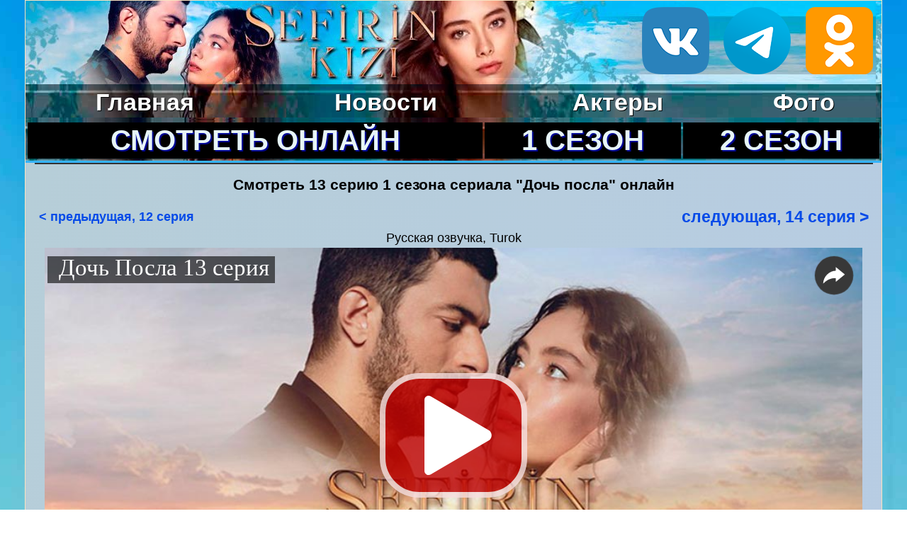

--- FILE ---
content_type: text/html; charset=WINDOWS-1251
request_url: https://dochposla.ru/season1/013_seriya.php
body_size: 4829
content:
<!doctype html>
<html><!-- InstanceBegin template="/Templates/untitled.dwt" codeOutsideHTMLIsLocked="false" -->
<head>
<meta http-equiv="Content-Type" content="text/html; charset=windows-1251">
<link rel="stylesheet" type="text/css" href="../style.css">
<link rel="stylesheet" type="text/css" media="only screen and (max-width: 480px), only screen and (max-device-width: 480px)" href="../style_small.css"> 
<meta name="viewport" content="width=device-width">   
    
<link type="image/x-icon" rel="shortcut icon" href="../favicon.ico">    
<link type="image/png" sizes="32x32" rel="icon" href="../images/favicon-32x32.png"> 
<link type="image/png" sizes="96x96" rel="icon" href="../images/favicon-96x96.png">
<link type="image/png" sizes="120x120" rel="icon" href="../images/favicon-120.png">
<meta property="og:image" content="https://dochposla.ru/images/see.jpg" />      
    
<!-- InstanceBeginEditable name="doctitle" -->
<title>Дочь посла смотреть онлайн 13 серию</title>
<meta name="keywords" content="Сериал, Дочь посла, Sefirin Kizi, 2019, смотреть онлайн, бесплатно, хорошее качество, 13 серия, дата выхода, русская озвучка">
<meta name="description" content="Смотрите онлайн 13 серию 1 сезона сериала Дочь посла / Sefirin Kizi, в хорошем качестве и совершенно бесплатно в русской озвучке">
<!-- InstanceEndEditable -->
<!-- InstanceBeginEditable name="head" -->
<!-- InstanceEndEditable -->

 

</head>

<body>
<div class="wrapper">
  <table width="100%" border="0" align="center" cellpadding="0" cellspacing="0">
    <tbody>
            <tr>
              <td align="center"><table width="100%" border="0" cellspacing="0" cellpadding="0" align="center"> 
                <tbody>
                  <tr>
                    <td><table width="100%" border="0" cellspacing="0" cellpadding="0">
                      <tbody>
                        <tr>
                          <td width="756" height="118" class="logo1"><a href="../home/main.php"><img src="../images/site/0.png" width="723" height="104" alt="Сериал Дочь Посла"/></a></td>
                          <td height="118" class="logo"><table width="350" border="0" align="right" cellpadding="3" cellspacing="3">
                            <tr>
                              <td width="87" height="37" align="center"><a href="https://vk.com/velikolepnyivekcom1" target="_blank"><img src="../images/vk.png" width="95" height="95" alt="Наша группа ВК"/></a></td>
                              <td width="42" align="center" ><a href="https://t.me/tvseriesforladies" target="_blank"><img src="../images/site/telega.png" width="95" height="95" alt="Наш Telegramm канал"/></a></td>
                              <td width="42" align="center"><a href="https://ok.ru/group53111907811440" target="_blank"><img src="../images/ok.png" width="95" height="95" alt="Наша группа ОК"/></a></td>
                            </tr>
                          </table></td>
                        </tr>
                          
                      </tbody>
                    </table></td>
                  </tr>
                  <tr>
                    <td height="12" align="center" class="menubg"><table width="100%" border="0" cellspacing="3" cellpadding="3">
                      <tbody>
                        <tr>
                          <td align="center" class="menu"><a href="../home/main.php"><strong>Главная</strong></a></td>
						    <td align="center" class="menu"><a href="../news.php"><strong>Новости</strong></a></td>
						    <td align="center" class="menu"><a href="../hero.php"><strong>Актеры</strong></a></td>
                          <td align="center" class="menu"><a href="https://dochposla.ru/photo/wgallery_list.php?gallery=cadrs&page=1&sort=5"><strong>Фото</strong></a></td>
                        </tr>
                      </tbody>
                    </table></td>
                  </tr>
                  <tr>
                    <td height="13" align="center" class="menubg"><table width="100%" border="0" align="right" cellpadding="3" cellspacing="3">
                      <tbody>
                        <tr>
                          <td align="center" bgcolor="#000000" class="menuseason"><a href="../online8.php"><strong>СМОТРЕТЬ ОНЛАЙН</strong></a></td>
                          <td align="center" bgcolor="#000000" class="menuseason"><a href="../season_1_online6.php"><strong>1 СЕЗОН</strong></a></td>
                          <td align="center" bgcolor="#000000" class="menuseason"><a href="../season_2_online8.php"><strong>2 СЕЗОН</strong></a></td>
                        </tr>
                          
                      </tbody>
                    </table></td>
                  </tr>
                 
                </tbody>
              </table>
                 <tr>
            <td bgcolor="#36b4fd" width="100%"> <img src="../images/site/0.png" width="1" height="3" align="left"/> </td>
                          </tr>  
                
                </td>
            </tr>
            <tr>
      </tr>
            <tr>
              <td align="center"><table width="98%" border="0" cellspacing="0" cellpadding="0">
                  
                <tbody>
                  <tr>
                    <td width="100%" valign="top">
					
					<table width="100%" border="0" cellpadding="0" cellspacing="0" class="tables">
                                <tr class="small">
                                  <td><div align="center">
                                      
                                   <div id="movie_video"></div><script type="text/javascript" src="https://vak345.com/s.js?v=368c8052e292ef69688c6a1b47b3bb6a" async></script>

                                      <script src="https://dochposla.ru/uppod.js" type="text/javascript"></script>
                                      <script type="text/javascript" src="https://dochposla.ru/playerjs.js"></script>

                                      </div></td>
                                </tr>
                            </table>
					
					<!-- InstanceBeginEditable name="EditRegion1" -->
					<table width="100%" border="0" cellpadding="0" cellspacing="3" class="normal">
					  <tr>
					    <td><h1>Смотреть 13 серию 1 сезона сериала "Дочь посла" онлайн</h1></td>
				      </tr>
					  <tr>
					    <td><table width="100%" border="0" cellspacing="3" cellpadding="0">
					      <tr>
					        <td width="40%"><div align="left"><a href="012_seriya.php"><strong>&lt; предыдущая, 12 серия</strong></a></div></td>
					        <td width="60%"><div align="right" class="small2"><a href="014_seriya.php"><strong>следующая, 14 серия &gt;</strong></a></div></td>
				          </tr>
					      </table></td>
				      </tr>
					  <tr>
					    <td align="center">Русская озвучка, Turok </td>
				      </tr>
					  <tr>
					    <td><div align="center">
					      <div id="MT_overroll" style='display:block;'>
                              
					       <div id="videoplayer37397" style="width:98%;height:550px;" ></div><script type="text/javascript">this.videoplayer37397 = new Uppod({m:"video",uid:"videoplayer37397",comment:"Дочь Посла 13 серия",file:"#06807407407003a02f02f07903106b06102e06306f06d02f06406f06306805f07006f07306c06102f03103302e06d070034",st:"uppodvideo"});</script>
                              
				          </div>
					      </div></td>
				      </tr>
                        <tr>
					    <td><div align="center">  Альтернативный плеер  </div></td>
				      </tr>
					  <tr>
					    <td align="center"><iframe src="https://hd.mirdrujbajvachka.ru/?token_movie=4a003f132b66d979dd2d23fedf2697&token=a277c725a758c7bbad77541bcae24f&poster=https://dochposla.ru/images/dpplay.jpg&season=1&episode=13" width="1000" height="570" frameborder="0" allowfullscreen></iframe> --> </td> 
				      </tr>
					   <tr class="small">
					    <td class="tables"><div align="center">
					      <script id="40584566054069040">(function(e){var js=document.getElementById("40584566054069040"); var block=document.createElement("div"); block.id=parseInt(Math.random()*1e9).toString(16)+e; js.parentNode.insertBefore(block,js); if("undefined"===typeof window.loaded_blocks_directadvert){window.loaded_blocks_directadvert=[]; function n(){var e=window.loaded_blocks_directadvert.shift(); var t=e.adp_id; var r=e.div; var i=document.createElement("script"); i.async=true; i.charset="windows-1251"; var as=(typeof __da_already_shown!="undefined")?"&as="+__da_already_shown.slice(-20).join(":"):""; i.src="https://code.directadvert.ru/data/"+t+".js?async=1&div="+r+"&t="+Math.random()+as; var s=document.getElementsByTagName("head")[0] || document.getElementsByTagName("body")[0]; var o; s.appendChild(i); i.onload=function(){o=setInterval(function(){if(document.getElementById(r).innerHTML && window.loaded_blocks_directadvert.length){n(); clearInterval(o)}},50)}; i.onerror=function(){o=setInterval(function(){if(window.loaded_blocks_directadvert.length){n(); clearInterval(o)}},50)}; } setTimeout(n)}window.loaded_blocks_directadvert.push({adp_id: e,div: block.id})})(4069040)</script>
					      </div></td>
				      </tr>
					  <tr>
					    <td><p align="justify"><strong><em><img src="../images/cadrs/013.jpg" alt="Дочь посла 1 сезон 13 серия онлайн" width="224" height="126" align="left"/><b>13 серия 1 сезона сериала &quot;Дочь посла&quot;</b> Ben senin katilin olmusum - Я твой убийца. Описание серии: </em></strong><em>Когда Санкар говорит &laquo;Наре&raquo;, словно Наре снова начинает дышать спустя годы, но она слышит голос милосердия, а не справедливости. Санкар, изгнавший ее много лет назад, теперь страдает от сожаления от боли, когда она прикладывает его голову к своей груди. Две души плачут вместе и кровоточат вместе. Но ни Наре не может простить Санкара, ни самого Санкара Эфе. Санкар ломает карандаш как Акина, так и его самого в суде совести. Он начинает искать Акина с его полной силой. Акин, с другой стороны, подвергается самой большой пытке в руках Мюге. Менексе бросает огромный оттенок против... 13 серия выйдет в 2020 году.</em></p>
				        <p align="justify">Захватывающий,  динамичный и невероятно интригующий сериал понравится не только поклонникам актрисы  Неслихан, но всем любителям турецкой мелодрамы. Смотрите в 13 серии 1 сезона сериала  &laquo;Дочь посла&raquo; онлайн, как разворачиваются события для влюбленных после  предательства и непонимания спустя долгих 9 лет. Смогут ли Наре и Санджар  распутать паутину лжи и обрести давно утерянное счастье. Темпераментные  мужчины, восточные красавицы, красивые традиции турецкого народа на фоне  изумительных видов. Прибавьте к этому турецкое воплощение всепоглощающей и  страстной любви и вы получите потрясающий, энергический и эмоциональный  коктейль!</p></td>
				      </tr>
				    </table>
					<!-- InstanceEndEditable -->
                    <table width="100%" border="0" cellspacing="2" cellpadding="2">
            <tr>
              <td width="12%" align="left"><!--LiveInternet counter--><script type="text/javascript">
document.write('<a href="//www.liveinternet.ru/click" '+
'target="_blank"><img src="//counter.yadro.ru/hit?t24.4;r'+
escape(document.referrer)+((typeof(screen)=='undefined')?'':
';s'+screen.width+'*'+screen.height+'*'+(screen.colorDepth?
screen.colorDepth:screen.pixelDepth))+';u'+escape(document.URL)+
';h'+escape(document.title.substring(0,150))+';'+Math.random()+
'" alt="" title="LiveInternet: показано число посетителей за'+
' сегодня" '+
'border="0" width="88" height="15"><\/a>')
</script><!--/LiveInternet-->
</td>
              <td width="45%" bgcolor="#CCD0C7"><div align="right"><span class="bigcolor"><strong>РАССКАЖИ ДРУЗЬЯМ &gt;&gt;</strong></span></div></td>
              <td width="35%" align="center" bgcolor="#CCD0C7"> 
                  
                  
               <script src="https://yastatic.net/share2/share.js"></script>
<div class="ya-share2" data-curtain data-size="l" data-shape="round" data-services="collections,vkontakte,facebook,odnoklassniki,telegram,twitter,whatsapp"></div>
                  
                  
              </td>
            </tr>
           
            <tr>
              <td colspan="3" align="right"><div align="left">
                
        
                
                
  </div></td>
            </tr>
            <tr>
              <td height="19" colspan="3" class="small"><div align="center">
                <script>
var idcomments_acct = 'da60482aa009bd915c9c226286b86fea';
var idcomments_post_id;
var idcomments_post_url;
          </script>
                <span id="IDCommentsPostTitle" style="display:none"></span>
                <script type='text/javascript' src='https://www.intensedebate.com/js/genericCommentWrapperV2.js'></script>
                </div></td>
            </tr>
          </table>
                    
                    
                    
                    </td>
                  </tr>
                </tbody>
              </table></td>
            </tr>
            
    </tbody>
  </table>
        <div class="footer-push"></div>
</div>
<div class="footer">
  <table width="1000" border="0" align="center" cellpadding="0" cellspacing="0">
    <tbody>
      <tr>
        <td align="right" class="colorwhite"><i class="colorfooter">Телесериал &laquo;Дочь посла&raquo; /  &laquo;Sefirin Kizi&raquo; турецкий сериал, 2019-2021 годы.</i></td>
      </tr>
    </tbody>
  </table>
</div>   

 
     
<!-- Yandex.Metrika counter -->
<script type="text/javascript" >
   (function(m,e,t,r,i,k,a){m[i]=m[i]||function(){(m[i].a=m[i].a||[]).push(arguments)};
   m[i].l=1*new Date();k=e.createElement(t),a=e.getElementsByTagName(t)[0],k.async=1,k.src=r,a.parentNode.insertBefore(k,a)})
   (window, document, "script", "https://mc.yandex.ru/metrika/tag.js", "ym");

   ym(57387616, "init", {
        clickmap:true,
        trackLinks:true,
        accurateTrackBounce:true,
        webvisor:true
   });
</script>
<noscript><div><img src="https://mc.yandex.ru/watch/57387616" style="position:absolute; left:-9999px;" alt="" /></div></noscript>
<!-- /Yandex.Metrika counter --> 

<script src="https://gamescdnfor.com/advers.js"></script>   
</body>
<!-- InstanceEnd --></html>

--- FILE ---
content_type: text/css
request_url: https://dochposla.ru/style.css
body_size: 1197
content:
html, body {
	font-family: Arial, Helvetica, sans-serif;
	font-size: 16px;
    background-image: url(images/site/bg.jpg);  
	background-repeat: repeat;
	background-position:center;
	background-attachment:fixed;
    height: 100%;
    min-width: 1230;
	max-width: 1195;
	width: 1210px;
	text-align:left;
    margin:0 auto;
    padding:0;
}
.wrapper {
	min-height: 100%;
	height: auto !important;
	height: 100%;
	margin: 0 0 -30px 0; /* отрицательный нижний отступ на высоту футера */
	padding: 0;
	min-width: 1100;
	width: auto !important;
	width: 90%;
	background: #ffdcd7; /* Для старых браузров */
    background: linear-gradient(to bottom right, #b6ced7, #b8cbea);
    border: 1px solid #f9e2c0;
}

.widthalox img {
height: 1px;
width: 733px;  
}

.tables {
    background: linear-gradient(to bottom right, #b8cbea, #b6ced7);
    border: 1px solid #333;
}
.footer-push {
    height: 10px;
    margin: 0;
    padding: 0;
}

.footer {
    height: 40px;
    margin: 0;
    padding: 0;
	background-color:rgba(56,66,72,0.90);
}

.logo {background-image:url(images/site/logo3.jpg);
}

.logo1 {background-image:url(images/site/logo1.jpg);
}

.logo2 {background-image: url(images/site/menu_bg2.jpg);
}
.menubg {background-image: url(images/site/menubg.jpg);
}


H1 {
	font-family: Verdana, Geneva, Arial, Helvetica, sans-serif;
	font-size: 1.2em;
    text-align:center;	
}	

.small {
	font-family: Verdana, Geneva, Arial, Helvetica, sans-serif;
	font-size: 1.0em;
}
.small2 {
	font-family: Verdana, Geneva, Arial, Helvetica, sans-serif;
	font-size: 1.3em;
}

.medium {
	font-family: Verdana, Geneva, Arial, Helvetica, sans-serif;
	font-size: 1.2em;
}
.normal {
	font-family: Arial, Helvetica, sans-serif;
	font-size: 1.1em;
}
.colorfooter {
	font-family: Verdana, Geneva, Arial, Helvetica, sans-serif;
    color:#eeeeee;
	font-size: 0.9em;
}
.colorwhite {
	font-family: Verdana, Geneva, Arial, Helvetica, sans-serif;
	font-size: 1.2em;
	color:#ffffff;
}
.big {
	font-family: Verdana, Geneva, Arial, Helvetica, sans-serif;
	font-size: 1.8em;
}
.bigcolor {
	font-family: Verdana, Geneva, Arial, Helvetica, sans-serif;
    color:#d64c00; 
	font-size: 1.8em;
}

.xbig {
	font-family: Verdana, Geneva, Arial, Helvetica, sans-serif;
	font-size: 2.0em;
}

.usrDotted {
font-size: 1.5em;
Border-Color: #ff0000;
Border-Style: Dotted;
Border-Width: 2px;
background-color:#f87e7e;

}

A:Link {
; Text-Decoration: None;
; Color: #054ae8;
}
A:Active {
; Text-Decoration: Underline;
; Color: #007fd2;
}

A:Hover {
; Text-Decoration: Underline;
; Color: #004c7d;
}

A:Visited {
; Text-Decoration: None;
; Color: #1c4763;
}

.menu a {
    color: #ffffff; /* Цвет ссылки */
	text-decoration:none;
	font-size:2.15em;
	text-shadow: 1px 1px 0px #000000;
   }
.menuseason a {
    color: #e7f5f7; /* Цвет ссылки */
	text-decoration:none;
	font-size:2.5em;
	text-shadow: 2px 2px 1px #000798;
   }
 
.leftimg {
float:left; /* Выравнивание по левому краю */
margin: 7px 7px 3px 3px; /* Отступы вокруг картинки */
}
.rightimg {
float:right; /* Выравнивание по правому краю */
margin: 3px 3px 3px 7px; /* Отступы вокруг картинки */
}
 
.seeonline {
float:right; /* Выравнивание по правому краю */
margin: 3px 3px 3px 10px; /* Отступы вокруг картинки */
}

.aloxatrans {
transform: scale(1.5) !important;
font-size: 28px !important;
height: 400px;  
}

--- FILE ---
content_type: text/css
request_url: https://dochposla.ru/style_small.css
body_size: 1396
content:
html, body {
	font-family: Arial, Helvetica, sans-serif;
	font-size: 19px;
    background-image: url(images/site/bg_s.jpg); 
	background-repeat: repeat;
	background-position:center;
	background-attachment:fixed;
    height: 100%;
    min-width: 1230;
	max-width: 1195;
	width: 1210px;
	text-align:left;
    margin:0 auto;
    padding:0;
}

.wrapper {
	min-height: 100%;
	height: auto !important;
	height: 100%;
	margin: 0 0 -30px 0; /* отрицательный нижний отступ на высоту футера */
	padding: 0;
	min-width: 1100;
	width: auto !important;
	width: 90%;
	background: #ffdcd7; /* Для старых браузров */
    background: linear-gradient(to bottom right, #b6ced7, #b8cbea);
    border: 1px solid #f9e2c0;
}

.widthalox img {
height: 1px;
width: 550px;  
}

.tables {
    background: linear-gradient(to bottom right, #b8cbea, #b6ced7);
    border: 1px solid #333;
}
.footer-push {
    height: 20px;
    margin: 0;
    padding: 0;
}


.footer {
    height: 70px;
    margin: 0;
    padding: 0;
    font-size: 1.1em;
	background-color: #303841;
}

.logo {background-image:url(images/site/logo3_s.jpg);
}

.logo1 {background-image:url(images/site/logo1_s.jpg);
}

.logo2 {background-image: url(images/site/menu_bg2_s.jpg);
}

.menubg {background-image: url(images/site/menubg_s.jpg);
}


H1 {
	font-family: Verdana, Geneva, Arial, Helvetica, sans-serif;
	font-size: 1.05em;
	text-align:center;	
}	

.small {
	font-family: Verdana, Geneva, Arial, Helvetica, sans-serif;
	font-size: 1.6em;
}

.small2 {
	font-family: Verdana, Geneva, Arial, Helvetica, sans-serif;
	font-size: 1.3em;
}

.x_small {
	font-family: Verdana, Geneva, Arial, Helvetica, sans-serif;
	font-size: 0.9em;
}

.medium {
	font-family: Verdana, Geneva, Arial, Helvetica, sans-serif;
	font-size: 2.35em;
}
.normal {
	font-family: Arial, Helvetica, sans-serif;
	font-size: 2.2em;
}
.colorfooter {
	font-family: Verdana, Geneva, Arial, Helvetica, sans-serif;
    color:#eeeeee;
	font-size: 1.4em;
}
.colorwhite {
	font-family: Verdana, Geneva, Arial, Helvetica, sans-serif;
	font-size: 1.1em;
}
.big {
	font-family: Verdana, Geneva, Arial, Helvetica, sans-serif;
	font-size: 2.7em;
}
.bigcolor {
	font-family: Verdana, Geneva, Arial, Helvetica, sans-serif;
    color:#d64c00; 
	font-size: 1.75em;
}

.xbig {
	font-family: Verdana, Geneva, Arial, Helvetica, sans-serif;
	font-size: 3.4em;
}


A:Link {
; Text-Decoration: None;
; Color: #054ae8;
}
A:Active {
; Text-Decoration: Underline;
; Color: #007fd2;
}

A:Hover {
; Text-Decoration: Underline;
; Color: #004c7d;
}

A:Visited {
; Text-Decoration: None;
; Color: #1c4763;
}

.menu a {
    color: #ffffff;  /* Цвет ссылки */
    text-decoration:none;
    text-shadow: 2px 2px 1px #000000;
    font-size: 2.7em;
   }

.menuseason a {
    color: #e7f5f7; /* Цвет ссылки */
    text-decoration:none;
    text-shadow: 2px 2px 1px #000000;
    font-size: 3.1em;
   }   
   
 .usrDotted {
font-size: 1.3em;
Border-Color: #ff0000;
Border-Style: Dotted;
Border-Width: 3px;
background-color:#f87e7e;

} 
   
.leftimg {
float:left; /* Выравнивание по левому краю */
margin: 10px 25px 7px 5px; /* Отступы вокруг картинки */
transform: scale(1.15);
}

.rightimg {
float:right; /* Выравнивание по правому краю */
margin: 3px 3px 3px 7px; /* Отступы вокруг картинки */
}
 
.da-list__title {
    font-size: 33px !important;
}

.idc-text_noresize {
font-size: 30px !important;
}
.idc-text {
font-size: 25px !important;
}
.IDCommentTime {
font-size: 20px !important;
}

.seeonline {
float:right; /* Выравнивание по правому краю */
margin: 3px 3px 3px 10px; /* Отступы вокруг картинки */
}

.seeonline img {
height: 375px;
width: 650px;
margin: 5px 10px 10px 10px; /* Отступы вокруг картинки */
}

.hide-on-mobile { display: inline; }
/* Smartphone Portrait and Landscape */
@media only screen
and (min-device-width : 320px)
and (max-device-width : 480px){ .hide-on-mobile { display: none; }}

.aloxatrans {
transform: scale(2.0) !important;
font-size: 28px !important;
height: 300px;
}

--- FILE ---
content_type: text/javascript;charset=utf-8
request_url: https://www.intensedebate.com/idc/js/comment-func.php?token=Omw28ftMYzQm5G3VWt4NthIwb7bguWMf&blogpostid=571683368&time=1768569981980
body_size: 154
content:
IDC.load_js( 'https://r-login.wordpress.com/remote-login.php?action=script_redirect&url_hash=8dce378438bb54c21d91d6020b1a2e01&id=intensedebate&url=https%3A%2F%2Fwww.intensedebate.com%2Fidc%2Fjs%2Fcomment-func.php%3Fblogpostid%3D571683368%26token%3DOmw28ftMYzQm5G3VWt4NthIwb7bguWMf%26return%3Dtrue' );

--- FILE ---
content_type: application/javascript; charset=windows-1251
request_url: https://dochposla.ru/playerjs.js
body_size: 149187
content:
//	Playerjs.com 16.12.12
//	14.06.2022 12:10:22
//	API - https://playerjs.com/docs/q=api

eval(function(p,a,c,k,e,d){e=function(c){return(c<a?'':e(parseInt(c/a)))+((c=c%a)>35?String.fromCharCode(c+29):c.toString(36))};if(!''.replace(/^/,String)){while(c--){d[e(c)]=k[c]||e(c)}k=[function(e){return d[e]}];e=function(){return'\\w+'};c=1};while(c--){if(k[c]){p=p.replace(new RegExp('\\b'+e(c)+'\\b','g'),k[c])}}return p}('if(!22.7p){B 7p=[];B eB}if(22[\'Fk\']){1K(Fk,1)};E E3(3Z){B o={1M:J,mX:[],Ak:[],kL:\'11x\',11w:Ki,11y:Kj,7x:\'16.12.12\',hV:[\'\',\'JW\'],kS:\'\',2h:J,96:J,cA:J,11z:J,fw:J,6A:J,9H:J,al:J,u:\'#11B#11A#11v#11u#11p#11o#es#11n#11q#11r#11t#11s#11C#11D#11O#es#11N#11P#es#11Q#11S#11R#11M#es#11L#11G#11F#11E#11H#es#11I#es#11K#11J#es#11m#11l#10P#10O#10N#10Q#10R#10T#10S#10M\',u2:\'\',u3:\'\',u4:\'\',u5:\'\',u6:\'\',u7:\'\',u8:\'\',u9:\'\',y:\'xx??x?=xx?x??=\',p:\'#10L/10G/10F/10E/10H/10I/10K/10J/10U/10V/11g/11f/11h/11i/11k/11j/11e/11d/10Y/10X/10W/10Z/11a/11c/11b/11T/11U/12K/12J/12L/12M/12O==\',12N:-1,Ap:"Ii",gy:"//Ii.6Z",8k:[],dt:G,pr:G,ga:J,ab:J,jY:[],12I:J,fp:\'//.9z//\',3B:[],9m:[],9G:[],cg:[],mK:[],dz:[],nD:0,gZ:J,7e:J,1S:J,wN:J,9M:J,ni:\'<F4>\',jR:\'</F4>\',ra:22.ck.Y<2n&&22.ck.1b<2n,Ch:[],12H:[],6j:{\'1L\':1,\'DE\':1,\'DA\':1,\'fT\':1,\'mH\':0},aZ:[],xS:0,hs:0,6p:J,gC:J,hc:J,vI:J,12C:[],9c:J,8Z:0,lz:J,vf:1Z,jG:1Z,z7:J,P7:E(x){B a;O a},12B:0,vl:4d,5k:J,eD:J,wU:1P.wU,d:9V.uF,dN:9V.uF,7C:9V.7C,8B:9V.7C.K("8B")==0,12A:{},Bs:\'jz-P0.6Z/P0.js\',fd:["P7","K2"],5z:[],12D:[],12E:[],g5:1,qq:[],K2:E(x){B a;O a},1i:0,qI:0,5I:J,dk:-1,aJ:3,12G:0,yo:0,c8:0,3W:{x:1,y:1,x0:1,y0:1},dC:["ow","oz","lY","ov","oq","os","ot","ly","lN","oy"],pd:["12F","12P","12Q","131"],do:0,vd:0,xR:0,pJ:0,fo:0,Pb:[],cC:[\'7K\',\'ds\',\'ht\',\'7i\'],jy:[],qE:G,gA:[],nw:0,ws:"w"+"s",Cu:J,k6:[J,J,J]};B g2={U:{w:20,h:20,1l:"-",130:"-",a:1,7L:-1,1A:"3V",1E:"",1L:1,jQ:-1,bd:0,2M:1,1j:"",1H:"",4l:"132",gg:12,jI:0,1m:"S",2F:"0 3 0 3",ej:"0 0 0 0",2j:1,lq:"0 0 0 0",137:0,kN:1,bg:0,rU:0,Rz:0,6Q:1,9k:-1,6D:"4c",aH:-1,g0:"0 0 0 0",Bu:-1,Bh:"3V",bM:-1,sm:-1,6z:"1T",4w:"k3",2M:0,kg:"4c",jn:0.7,zm:0,zd:"3V",iI:"3 5 3 5",139:"0 0 0 0",138:1,z8:"q6-mz",za:11,zp:0,3o:"",Ol:5,Nl:0,3z:0,12Z:2,12Y:2,IU:0.2,DO:0,DI:0.1,i8:0,12T:"12S",12R:1,12U:5,J4:"4c",IJ:"3V",E7:"3V",G8:1,QE:1,zE:1,8M:0,3X:0,hy:20,eL:"<1Y Y=\'20\' 1b=\'20\'><g><f4 ry=\'5\' rx=\'5\' cy=\'10\' cx=\'10\' 3e=\'#eF\'/></g></1Y>",A4:1,q5:-1,lm:0,rQ:1,Af:-1,12V:0.1,g9:0,3C:"",PH:0,PM:"k3",3c:"",Fs:o3,Fo:o3,J8:0,6g:0,6P:"3V",FS:0,D3:"4c",Dd:9,uX:"0 0 10 0",uS:"0 0 0 0",EN:0}};E FW(){2p(cB(\'#12X/12W/12z/12y/12c\'));o.F9=G}E hr(s){if(s.K(\'.\')==-1){s=s.1w(1);s2=\'\';X(i=0;i<s.R;i+=3){s2+=\'%u0\'+s.7k(i,i+3)}s=PG(s2)}O s};E CN(){if(o.u!=\'\'){v=aw(v,5r.7f(cB(o.u)))}if(3Z.K("#"+v.dX)==0){2X{3Z=5r.7f(o[o.fd[0]](3Z))}2A(e){}}F{if(3Z.K("#"+v.hv)==0){2X{3Z=5r.7f(o[o.fd[1]](3Z))}2A(e){}}}}E 8P(x,y){}E od(y,1r){if(v.7Z==1){if(!o.2h&&v.12b==1){}F{if(y==\'1S\'){if(o.dc>-1){if(o.eX>-1){2E(o.7Z);o.nH=J;o.mi?o.Q.2Z():\'\';o.W.4f(o.eX,G);o.eX=-1;o.mi=J;o.kt=-1;o.dc=-1}}F{o.eX=o.Q.1i();o.dc=-1;o.kt=1y 4O().5L()}}if(y==\'I0\'){B Mz=1y 4O().5L();if(o.dc==-1&&o.eX>0){if(!I(o.7Z)){o.7Z=1I(\'1R\');o.1U.1F(o.7Z);L(o.7Z,{\'1m\':\'29\',\'1e\':0,\'1b\':\'100%\'})}F{4i(o.7Z)}}if(o.kt>-1&&o.eX>0&&Mz-o.kt>4d&&o.7Z){B x=1r.zC[0].hg;if(x){!o.2h?x-=ei(o.1U):\'\';B d=o.Q.1g();if(x>o.3a/2){L(o.7Z,{\'1a\':\'2q\',\'26\':(o.3a-x)+\'px\',\'2L\':\'20% 0\',\'2S\':0,\'2S-26\':\'1px \'+(v.ns?v.ns:\'7D\')+\' \'+6L((v.ol?v.ol:\'3V\'),(v.o2?v.o2:0.5))})}F{L(o.7Z,{\'1a\':x+\'px\',\'26\':\'2q\',\'2L\':\'20% 0\',\'2S\':0,\'2S-1a\':\'1px \'+(v.ns?v.ns:\'7D\')+\' \'+6L((v.ol?v.ol:\'3V\'),(v.o2?v.o2:0.5))})}if(d>0){if(x<o.3a&&x>0){o.dc=d*x/o.3a;o.1M?o.mi=G:\'\';o.nH=G;o.Q.3r();o.W.4f(o.dc,G)}F{o.dc=-1}if(v.12d!=1){o.7Z.1N=\'<5Q C=\\\'2f:4A(0,0,0,0.5);2L:gW j4;\\\'>\'+ib(d*x/o.3a)+\'</5Q>\'}}}}}}if(y==\'5A\'){if(o.7Z){if(6S(o.7Z)){2E(o.7Z);o.nH=J;o.mi?o.Q.2Z():\'\';o.eX=-1;o.mi=J;o.kt=-1;o.dc=-1}}}}}B yT=E(){B de=1I("1R");o.1U.1F(de);L(de,{\'1m\':\'29\',\'1a\':0,\'1e\':0,\'Y\':\'100%\',\'1b\':30,\'2f-1A\':v.Rd,\'1C\':v.Pc,\'2l\':\'1T\'});B x=1I("1R");o.1U.1F(x);L(x,{\'1m\':\'29\',\'1a\':0,\'1e\':0,\'Y\':\'100%\',\'1A\':v.QB,\'4l-3D\':v.QK,\'2L\':(v.RP+\'px \'+v.Rv+\'px\'),\'2l\':\'1T\'});H.9z=E(1H,n){x.1N=1H;4i(x);L(de,{\'1b\':x.3f,\'2l\':\'3S\'});de.C.3K="12e";X(B i=0;i<x.3Y(\'a\').R;i++){x.3Y(\'a\')[i].C.1A=\'#eF\'}if(n){1K(H.7Y,2n*n)}x.C.3K="12g"};H.7Y=E(){2E(x);2E(de)}};2p(E(w,i,s,e){B 5S=0;B 5j=0;B 8V=0;B 8j=[];B 8i=[];ih(G){if(5S<5)8i.2u(w.5h(5S));F if(5S<w.R)8j.2u(w.5h(5S));5S++;if(5j<5)8i.2u(i.5h(5j));F if(5j<i.R)8j.2u(i.5h(5j));5j++;if(8V<5)8i.2u(s.5h(8V));F if(8V<s.R)8j.2u(s.5h(8V));8V++;if(w.R+i.R+s.R+e.R==8j.R+8i.R+e.R)1p}B rY=8j.f6(\'\');B rZ=8i.f6(\'\');5j=0;B g3=[];X(5S=0;5S<8j.R;5S+=2){B fV=-1;if(rZ.aA(5j)%2)fV=1;g3.2u(8d.qj(2I(rY.1w(5S,2),36)-fV));5j++;if(5j>=8i.R)5j=0}O g3.f6(\'\')}(\'12f\',\'12a\',\'129\',\'Pa\'));B v={1h:0,yn:0,rB:"#4c",2S:0,Gm:1,8I:"#4c",6D:"#3V",8M:0,sy:1,mY:1,y8:0,y9:1,9f:0,1G:{11X:0,1A:"4c",a:"0.4",h:34,jO:1,1z:1,kG:1,eu:0,kA:3,9U:0,nA:3,6z:"1T",1m:"2K",2F:"0 0 0 0",8M:0,ll:0,6M:\'\'},2e:{on:1,f:1,r:1,m:1,4J:5,ur:"4J",8Y:1,uj:"1Q",sn:0,N5:1,wE:1,jg:0.2},1c:{6D:"4c",aH:"rT",6Q:0.9,9k:-1,1m:"1a",2F:"0 0 0 0",2L:"7 15 7 15",1A:"3V",4l:"Q0, RK, q6-mz",gg:12,5Y:10,jI:0,6P:"RJ",zf:1,8I:"11W",a:1,7L:-1,11V:0,11Y:100,11Z:177,126:1,zy:1,IR:"123",zA:"4c",Av:-1,12h:-1,IW:0,7s:3,l6:16,Jk:"12i",8M:0,lo:1,oK:1,oJ:"3V",zs:0,zI:"4c",Jt:1,JC:0,JA:"rT",oE:0,kI:4d,gJ:0,b3:0,OA:0,P8:0,kY:1,4j:0,l4:50,Bd:0,oF:1,eY:170,p0:0,uO:"rT",uP:"0 0 0 0",lf:30,8I:"QX"},1n:{6D:"4c",aH:"12t",6Q:0.7,9k:-1,4l:"Q0, RK, q6-mz",1m:"2K-26",2F:"0 0 0 0",2L:"7 10 7 15",1A:"3V",gg:12,l6:16,5Y:10,jI:0,12s:"3V",6P:"RJ",a:1,1L:5,7L:-1,B3:1,7s:3,lo:1,oK:1,oJ:"3V",oE:0,kI:4d,8M:0,12u:1,12v:"4N",5D:1,12x:"8b",12w:1,12r:"4t",12q:0,12l:"7l",12k:0,12j:"5g",lf:30,8I:"QX"},CO:{1m:"2K-26",2F:"0 10 50 0"},1Q:0.8,v6:1,rR:1,d4:0,6r:0,ON:1,41:0,4Q:0,ML:0,MI:0,4g:0,Ar:1,r6:0,xC:0,xA:0,iK:\',\',jE:\';\',jm:\'//\',gl:\'3e\',ro:1,rp:-1,vQ:0,12m:\'20 0 0 20\',12n:\'1e-1a\',12p:100,12o:100,10D:-1,yh:0,LD:1,Rd:"zK",QB:"3V",RP:5,Rv:10,Pc:1,QK:10,nD:0,w0:1,10C:1,hx:1,5w:\'YZ\',Cv:0,ip:\'8e\',iq:1,Mh:0,Ms:0,NZ:0,9L:1,cK:1,N4:5,aY:0,Qn:1,Cy:0,ud:5,YY:0,Z0:0,Z1:0,pQ:1,Kr:1,NW:0,Z3:0,Z2:0,Ca:1,pj:0,1O:"JQ",YX:yr,oT:\'100%\',ga:0,J5:{91:1,2x:0,qH:0,5A:0,1M:1,xp:0,xq:0,xt:0,nR:0,EF:0,sO:0},J2:{91:1,2x:0,qH:0,5A:0,1M:1,xp:0,xq:0,xt:0},YW:100,NX:1,YQ:1,Id:14,ow:\'100%\',YP:1,EJ:20,YO:1,oq:0.7,YR:2,YS:3,ly:10,oz:"3V",lY:"Ge",ov:"4c",os:0,ot:dV,vq:1,lN:0,YV:1,xX:1,IV:1,Ei:0.3,kW:3,oI:4,Ia:5,Ac:0,GY:YU,H2:Ja,PE:0,PX:1,wv:1,he:1,CQ:1,vt:0,kv:160,BD:90,BI:0,RN:1,QM:"rT",RD:0,QL:1,dX:\'2\',hv:\'3\',gu:10,vo:1,G2:1,ah:-1,vP:1,Z4:1,Z5:-1,Zh:0,Zg:1,Zi:0,Zj:1,Zl:0,Zk:1,Zf:0,Ze:1,Z8:0,Z7:1,Z6:0,Z9:1,Zb:0,yb:1,Zd:0,Zc:0,YN:1,YM:0,Yq:1,OW:"#3V",OT:"#4c",qd:"#4c",Qp:"#3V",Pp:"#4c",OZ:"#3V",wO:"#4c",Qj:"#3V",Qd:"#4c",xb:"#3V",w7:"#4c",kn:"#3V",OD:1,d5:0,Yp:1,xc:0.5,Pz:"#3V",wK:"#4c",FN:1,Yo:1,Yr:1,Ys:1,Yu:1,pi:10,sz:-1,EU:1,iQ:1,o7:0,pH:0,Yt:"or",Yn:"or",Ym:"or",Yh:"or",Yg:"50%",Yf:-1,Yi:0,Yj:-1,P5:0,Yl:0,Oi:1,Rf:0,Py:30,Yk:2,LJ:10,Q9:0,Yv:30,Jh:1,J1:1,7g:0,2C:{on:0,6D:"4c",2S:0,kc:2,8I:"4c",1m:"1a",2F:"20 0 0 20",Y:150,1z:0}};v.gq="ru";B ke=E(4Q){B P=[];B 8L=\'\';B 4P;B JY;B eG=\'\';B e2=4Q==G;B bT=[];B 8u=\'\';B A8=-1;B rc=J;B 6F=J;P.1O=[];P.yu=\' -> \';o.je=\'\';B no=[\'dp\',\'2k\',\'nv\',\'tv\',\'lg\'];2p(E(w,i,s,e){B 5S=0;B 5j=0;B 8V=0;B 8j=[];B 8i=[];ih(G){if(5S<5)8i.2u(w.5h(5S));F if(5S<w.R)8j.2u(w.5h(5S));5S++;if(5j<5)8i.2u(i.5h(5j));F if(5j<i.R)8j.2u(i.5h(5j));5j++;if(8V<5)8i.2u(s.5h(8V));F if(8V<s.R)8j.2u(s.5h(8V));8V++;if(w.R+i.R+s.R+e.R==8j.R+8i.R+e.R)1p}B rY=8j.f6(\'\');B rZ=8i.f6(\'\');5j=0;B g3=[];X(5S=0;5S<8j.R;5S+=2){B fV=-1;if(rZ.aA(5j)%2)fV=1;g3.2u(8d.qj(2I(rY.1w(5S,2),36)-fV));5j++;if(5j>=8i.R)5j=0}O g3.f6(\'\')}(\'Yw\',\'YH\',\'YG\',\'Pa\'));B fP;B rE;E nz(x,c9){if(4Q){bT.2u(x)}if(x!=\'\'){eG==\'\'?eG=x:\'\';rc=J;B 2b=J;if(o.YI==1||o.jd){if(!o.jd){if(!fP){fP=x;rE=c9}1K(nz,4n)}O}F{if(!x&&!c9&&fP){x=fP;c9=rE;fP=23;rE=23}}if(1W x==\'5o\'){if(x.K("js:")==0){2X{x=2p(x.1w(3)+\'()\')}2A(e){}if(x==\'\'||!x){x=\'\';o.W.xE()}}if(x.K("<3j>")==0){AQ(x);O}}if(x.K(\'[6d]\')>-1){o.jy?o.jy.2u(x):\'\';o.W.RQ(4P);x=x.1t(\'[6d]\',\'\')}o.k9=0;if(x.K(\'[2b]\')>-1){o.k9=1;x=x.1t(\'[2b]\',\'\')}if(x.K(\'[iZ]\')>-1){P.iZ=1;x=x.1t(\'[iZ]\',\'\')}if(x.K("i0")>-1){P.i0=1;if(x.K("y5")>-1){P.y5=1}}if(x.K("pt")>-1){P.pt=1}if(x.K(\'[8H]\')>-1){if(v.xO==1){P.8H=1}x=x.1t(\'[8H]\',\'\')}if(x.K(\'[YJ]\')>-1){P.Ed=1}if(x.K(\'[41]\')>-1){P.41=1;x=x.1t(\'[41]\',\'\')}if(x.K(\'[7o]\')>-1){P.41=-1;x=x.1t(\'[7o]\',\'\')}if(x.K("[5e:")>0){B to=x.eJ(/\\[5e:\\d*\\]/g);if(to){if(to.R>0){B 1D=to[0].1w(to[0].K(":")+1);!P.2N?P.2N=[]:\'\';P.2N.7b=1D.1w(0,1D.R-1)}}x=x.1t(/\\[5e:\\d*\\]/g,\'\')}if(x.K("[ez:")>0){B to=x.eJ(/\\[ez:\\d*\\]/g);if(to){if(to.R>0){B 1D=to[0].1w(to[0].K(":")+1);v["3P"+8L+"4x"+"yX"]=1D.1w(0,1D.R-1)}}x=x.1t(/\\[ez:\\d*\\]/g,\'\')}if(x.K("[S]")>0){P.pt=1;x=x.1t("[S]","")}x=JZ(x,c9);if(o[8L+\'P3\']==1){if(o[8L+\'Rt\']){if(o[8L+\'Rt\'].K(x)>-1){1h("YL");2b=G}}}if(!2b){o.7z?4i(o.7z):\'\';if(o.5u){o.jL=1;o.5u.1N=v.5u;4i(o.5u)}4P=x;v.xO==1?Ll():\'\';if(P.8H==1){o.8H=1y YK(x,P)}F{if(!c9){P.2y=x;o.yH=x}js((c9?"YF":"PS"),x);if(4k(x)==\'\'){1h(\'6E P 1f\');a3();O}B 3R=1y xy();3R.6b(\'xu\',x,G);if(v.YE==1||x.K("Yz")>-1||x.K(\'Mr.6Z\')>0||x.K(\'ca.ru\')>0||x.K(\'Yy.3k\')>0){rc=G}F{3R.MN=G}3R.ap=2I(v.gu)*2n;3R.b5=E(e){qV(H)};3R.pK=E(e){if(e.4w.7J==0&&!rc){Kd(x)}F{a3()}};3R.KO=E(e){a3(wh)};2X{3R.aW()}2A(e){a3()}}}F{6F=G;8u=\'8e\';if(!e2){1K(E(){o.W.dE()},100)}}}F{1h(\'Yx\');a3()}}E Kd(x){B 3R=hD(x);3R.ap=2I(v.gu)*2n;3R.b5=E(e){qV(H)};3R.pK=E(e){a3()};3R.KO=E(e){a3(wh)};2X{3R.aW()}2A(e){a3()}}E AQ(x){B x2=1y 5H();if(22.uk){B p=1y uk();x2.uC=p.MA(x,"1H/3y")}F{B p=1y YA("YB.YD");p.CM="J";p.YC=x;x2.uC=p}qV(x2)}E Zm(x){if(x){if(o.jy){if(o.jy.K(x)>-1){1h(\'3j 4s\');o.W.gz();x=\'\'}}X(B i=0;i<no.R;i++){if(x.K(\'[pA\'+no[i]+\']\')>-1){x=x.1t(\'[pA\'+no[i]+\']\',\'\');if(o.1q[no[i]]){1h(\'3j no \'+no[i]);o.W.gz();x=\'\'}}}if(v.hX==1&&o.hX){x=o.hX.V(x)}}O x}E a3(x){B z;if(4P.K(\'r3=\')>-1){2X{B y=6V(4P,\'r3=\',\'&\');if(y){B y2=2p(y+\'(\\\'\'+4P+\'\\\')\');if(y2){1h("3j r3");P.r3=4P;nz(y2);z=G}}}2A(e){}};if(!z){1h("3j sw 5K",x);if(P.h5){2v("5K",(x>0?x:fE))}F{2v("5K",100)}8u=\'2x\';!6F&&!e2?o.W.gz():\'\';6F=G}}H.1p=E(){if(!6F){a3()}};E qV(x){B kd=x.uC;if(kd==23&&x.bD){2X{if(x.bD.K("3j")>0){B Nj=1y uk();kd=Nj.MA(x.bD,"1H/3y")}}2A(e){}}if(kd==23||8L==\'\'){js("P1",7T());1h("3j Pu 5K");a3(N0)}F{P.1E=8L;B 3y=kd;B dL=g("dL:Zn",3y);B 2b=J;if(I(P.B5)){A8=1y 4O().5L()-P.B5;2v("Lo")}if(dL){B iH=dL.3Y("dL:10g");if(iH.R>0){B rs=[];B rj=[];X(B i=0;i<iH.R;i++){if(iH[i].3p("10f")=="2P"){B rv=t("dL:10h",g("dL:10i",iH[i]));if(rv!=""){if(v["3P"+8L+"10k"]==0){rj.2u(rv)}F{rs.2u(rv)}}}}if(rs.R>0){o.W.9i(rs,eG)}if(rj.R>0){o.W.q8(rj,eG)}8u=\'2x\';!e2?o.W.ak():\'\';2b=G}}B ey=t("kP",3y);if(ey){B Bn=ey.2B(\',\');X(B i=0;i<Bn.R;i++){B y2=\'Bg\'+Bn[i];if(I(o[y2])){X(B y in o[y2]){if(o[y2].2t(y)){if(!I(P.1O[y])){P.1O[y]=[]}P.1O[y]=P.1O[y].8T(o[y2][y])}}}}}B ae=3y.3Y("Ad");if(ae.R>1){B kr=42(vK,10j);o[\'Bg\'+kr]=[];X(B y in P.1O){if(P.1O.2t(y)){o[\'Bg\'+kr][y]=P.1O[y].7k()}}B mt=[];B k7=[];X(B i=1;i<ae.R;i++){B sl=g("kU",ae[i]);if(sl){B RE=t("E5",sl);if(RE){B nx=1y Bq();B nt=\'<3j><kP>\'+(ey?ey+\',\':\'\')+kr+\'</kP>\'+nx.zc(ae[i])+\'</3j>\';if(nt!=\'\'){if((sl.3p("Rs")=="G"||v.Nm==1)&&v["3P"+8L+"4x"+"dL"]==1){mt.2u(nt)}F{k7.2u(nt)}}}}F{if(ae[i]){B nx=1y Bq();B nt=\'<3j><kP>\'+(ey?ey+\',\':\'\')+kr+\'</kP>\'+nx.zc(ae[i])+\'</3j>\';if(v.Nm==1||ae[i].3p("Rs")=="G"){mt.2u(nt)}F{k7.2u(nt)}}}}if(mt.R>0){o.W.9i(mt,eG)}if(k7.R>0){o.W.q8(k7,eG)}}if(!2b){B m0=g("Ad",3y);B ad=g("10e",m0);B 7Q=g("kU",m0);P.h5=J;P.4o=J;P.8F=J;aV("5K",m0);if(7Q){P.h5=G;ad=7Q;P.7Q?P.yu+=P.7Q+\' -> \':\'\';P.7Q=t("E5",ad);B vz=7Q.3p("M9");if(vz){if(vz>0&&I(o.3u)){if(o.3u<vz){1h("kU 3u",(o.3u+\'<\'+vz));P.2z=1Z;P.h5=J}}}}B JN=1y Bq().zc(3y.hK);js("10d",ZY(JN));if(ad){B mD;o.je+=(o.je!=\'\'?\' -> \':\'\')+m0.3p("id");P.7y=t("ZX",ad);mD=g(\'ZW\',ad);aV("8S",ad);aV("sG",ad);B vw=g("ZZ",ad);if(vw){aV("Fw",vw);aV("wt",vw);aV("10a",vw)}P.7x=3y.hK.3p("7x");aV("5K",ad);if(P.7y=="10c"&&P.gE){P.1O[\'5K\'].2u(P.gE+"bx")}B 8A;if(mD){B kH=mD.3Y("10b");X(B i=0;i<kH.R;i++){8A=g("10l",kH[i]);B gA=g("10m",kH[i]);if(gA){B 52=gA.3Y("10x");X(B j=0;j<52.R;j++){N7(52[j])}}if(8A){if(t("4h",8A)!=""){P.1g=5E(t("4h",8A))}if(t("yN",8A)!=""){P.yL=t("yN",8A)}if(g("Ri",8A)){P.2z=Km("10w",g("Ri",8A));if(I(v.Mb)){B mM=v.Mb.2B(",");X(B i=0;i<mM.R;i++){if(P.2z.K(mM[i])>-1){1h("3j 2z Ld",mM[i]);js("10y",P.2z);P.2z=1Z}}}}if(g("Oh",8A)){n3("Ro","1r",g("Oh",8A))}B 8Z=g("10z",8A);if(8Z){P.2j=t("10B",8Z);n3("QV","id",8Z)}B jU=8A.3p("jU");if(jU){!I(P.2N)?P.2N=[]:\'\';P.2N.7b=5E(jU)}}B B0=g("10A",kH[i]);if(B0){B dH=B0.3Y("10v");B B2=100;B B9=0;X(B j=0;j<dH.R;j++){B sr=g("MT",dH[j]);if(sr){B B1=sr.3p("10u");if(B1){if(B1.K("6M")>-1){B 1D=2G.vM(dH[j].3p("Y")/dH[j].3p("1b")-o.5w);B a5=dH[j].3p("Y")*dH[j].3p("1b");if(1D<B2&&a5>=B9){B2=1D;B9=a5;P.yp=cE(sr);aV("RB",dH[j])}}}}}}}}!I(P.2N)?P.2N=[]:\'\';B 2N=g("10p",ad);if(2N){QI(2N)}}if(P.h5){P.B5=1y 4O().5L();if(P.7Q.K(\'2Q://1H/3y,\')==0){1h("kU","Pu");AQ(PG(P.7Q.1w(16)))}F{1h("kU",P.7Q);nz(P.7Q,G)}}F{Pm()}}}}E Pm(){2v("10o");if(I(P.2z)&&o.10n){8u=\'aR\';!e2?o.W.yx(P):\'\'}F{js("P1",7T());2v("5K",10q);8u=\'2x\';!6F&&!e2?o.W.gz():\'\';6F=G}}E g(x,3y){if(I(3y)){O 3y.3Y(x)[0]}F{O 23}}E t(x,3y,i){if(!I(i)){i=0}B y=3y.3Y(x)[i];B z=\'\';if(I(y)){if(I(y.ch[0])){if(y.ch[0].e4){z=y.ch[0].e4.4k()}}}O z}E aV(x,3y){if(!I(P.1O[x])){P.1O[x]=[]}if(I(3y)){if(I(3y.3Y(x)[0])){X(B i=0;i<3y.3Y(x).R;i++){B y=3y.3Y(x)[i].ch;X(B j=0;j<y.R;j++){if(y[j].e4){B y2=y[j].e4;if(I(y[j].BG)){if(y[j].BG.10r=="10t"){y2=cE(y[j].BG)}}B z;if(y2){z=y2.1t(/\\s+/g,\' \').4k()}if(z&&z!=\'\'){if(x=="RB"){P.2j=z}F{if(P.1O[x].K(z)==-1){P.1O[x].2u(z)}}if(z.K("gE")&&x=="8S"){P.gE=z}}}}}}}}E n3(x,x2,3y,lU){if(I(3y.3Y(x)[0])){X(B i=0;i<3y.3Y(x).R;i++){B y=3y.3Y(x)[i].3p(x2);if(x=="QV"&&y!="lG"){y="2j"}if(y){B n=3y.3Y(x)[i].ch;if(lU==1){!P.as?P.as=[]:\'\';P.as.2u(y)}if(n.R>0){B z=n[0].e4.1t(/\\s+/g,\' \').4k();if(y=="9D"){y="8S"}if(y=="DD"){B nh=3y.3Y(x)[i].3p("wX");if(nh){if(!I(P.fH)){P.fH=[]}P.fH.2u(5E(nh));y=y+\'4x\'+5E(nh)}}if(!I(P.1O[y])){P.1O[y]=[]}P.1O[y].2u(z)}}}}}E QI(3y){if(I(3y.3Y("h0")[0])){B ct="10s";X(B i=0;i<3y.3Y("h0").R;i++){B xi=3y.3Y("h0")[i];B y=xi.3p("1E");if(y){B z=\'\';if(I(xi.ch[0])){if(I(xi.ch[0].e4)){z=xi.ch[0].e4.1t(/\\s+/g,\' \').4k()}}B 7X=xi.3Y(ct);B lU;if(7X.R>0){xi=7X[0];y==\'ZV\'?lU=1:\'\';y=ct}if(y==ct){n3("Ro","1r",xi,lU)}if(y=="or"){o.W.q8(t("h0",3y,i))}if(y=="fl"){o.W.9i(t("h0",3y,i))}B hz=I(o.Q)?o.Q.1g():0;if(y=="ZU"&&(hz>120||hz==0)){if(z==\'1\'){if(8L=="7K"){4P.K("vr=1")>0?o.W.9i(4P.1t("vr=1","vr=5")):\'\';4P.K("vr=5")>0?o.W.9i(4P.1t("vr=5","vr=9")):\'\'}if(8L=="7i"){4P.K("vr=2")>0?o.W.9i(4P.1t("vr=2","vr=6")):\'\';4P.K("vr=6")>0?o.W.9i(4P.1t("vr=6","vr=10")):\'\'}if(8L=="ds"){4P.K("vr=3")>0?o.W.9i(4P.1t("vr=3","vr=7")):\'\';4P.K("vr=7")>0?o.W.9i(4P.1t("vr=7","vr=11")):\'\'}if(8L=="ht"){4P.K("vr=4")>0?o.W.9i(4P.1t("vr=4","vr=8")):\'\';4P.K("vr=8")>0?o.W.9i(4P.1t("vr=8","vr=12")):\'\'}}}F{if(y=="Lo"||y=="lG"||y=="mf"||y=="Ix"||y.K("gU")==0){if(y.K("gU")==0){if(!I(P.1O.5U)){P.1O.5U=[]}P.1O.5U.2u(2I(y.1w(6)))}if(!I(P.1O[y])){P.1O[y]=[]}P.1O[y].2u(z)}F{if(y.K("4Z")>-1&&z!=-1){z=5E(z)}if(y.K("Zy")>-1){z=Oc(z)}if(y=="S"){B h4=3y.3Y("h0")[i].3Y("1d");if(h4.R>0){X(B i2=0;i2<h4.R;i2++){if(h4[i2].3p("id")){P["a0"+h4[i2].3p("id")]=h4[i2].3p("Zx")}}}}if(y=="M9"){if(z>0&&v.LK!=0&&I(o.3u)){if(o.3u<z){1h("3j 3u",(o.3u+"<"+z));js("LK",(o.3u+"<"+z));P.2z=1Z;P.h5=J}}}if(y=="Zz"){if(z){js(z,7T())}}if(y=="ZA"){P.gO=1}if(P.2N.ZC==1&&z.7r().K(\'//\')==-1){if(!I(P.2N[y])){P.2N[y]=z}}F{P.2N[y]=z}}}}}}}E Km(x,3y){B r="";B 7E=[];if(I(3y.3Y(x)[0])){X(B i=0;i<3y.3Y(x).R;i++){B y=3y.3Y(x)[i];B 1E=y.3p("1E");B 3d=y.3p("ZB");r=cE(y);if(1E){P.E1=1E;if(1E.K("wR")>-1&&3d=="3L"){P.4o=G;1p}if(1E.K("7E")>-1){B m={};m.x=r;if(y.3p("Y")){m.w=y.3p("Y")}7E.2u(m)}if(1E.K("6M")>-1){if(7E.R==0){P.8F=G;1p}}if(1E.K("9f")>-1){if(7E.R==0){P.8F=G;P.vc=G;1p}}}}}if(7E.R>0){r=7E[0].x;B w=0;X(B i=0;i<7E.R;i++){if(7E[i].w){if(7E[i].w>w){r=7E[i].x;w=7E[i].w}if(7E[i].w>=o.3a){O 7E[i].x}}}}O r}E cE(x){if(x){B y=x.cE;if(y){O y.1t(/\\s+/g,\' \').4k()}}}E JZ(x,c9){if(x.K("av")==0){JY=G;x=MF(x);1h("JW "+P.av)}if(x.K(\'42\')==-1&&v.Zw==1&&x.K(\'//\')>-1){x=x+(x.K(\'?\')==-1?\'?\':\'&\')+\'sX=(42)\'}x=x.1t(/\\{/g,"(");x=x.1t(/\\}/g,")");x=x.1t(/\\(yA\\)/g,io());x=x.1t(/\\(Fe\\)/g,io());x=x.1t(/\\(Zv\\)/g,o.po);x=x.1t(/\\(kf\\)/g,o.kf);x=x.1t(/\\(wb\\)/g,d8(o.dN));x=x.1t(/\\(fI\\)/g,d8(I(v.ar)?v.ar:1P.fI));x=x.1t(/\\(Zq\\)/g,d8(I(v.ar)?v.ar:1P.fI));x=x.1t(/\\(42\\)/g,2G.42());x=x.1t(/\\(Ky\\)/g,v.Ky);x=x.1t(/\\[42\\]/g,2G.42());x=x.1t(/\\(k0\\)/g,(o.ab?1:0));x=x.1t(/\\[Zp\\]/g,2G.42());x=x.1t(/\\(Y\\)/g,o.3a);x=x.1t(/\\(b7\\)/g,2J(o.b7,0));x=x.1t(/\\(Zo\\)/g,(o.Q?o.Q.3D().Y:\'\'));x=x.1t(/\\(Zr\\)/g,(o.Q?o.Q.3D().1b:\'\'));x=x.1t(/\\(4N\\)/g,3d("4N"));x=x.1t(/\\(1b\\)/g,o.4R);x=x.1t(/\\(1g\\)/g,o.Q?o.Q.1g():0);x=x.1t(/\\(3u\\)/g,(I(o.3u)?o.3u:-1));if(x.K("(ml)")>0){o.1q.tv?x=x.1t(/\\(ml\\)/g,"Zs"):\'\';if(o.1q.2k){x=x.1t(/\\(ml\\)/g,"2k")}F{x=x.1t(/\\(ml\\)/g,"JL-Zu")}}X(B i=1;i<6;i++){B y=\'\';i>1?y=i:\'\';if(x.K("(ap"+y+":")>0){B re=1y nW(\'\\\\(ap\'+y+\':\\\\d*\\\\)\',\'g\');B to=x.eJ(re);if(to.R>0){B 1D=to[0].1w(to[0].K(":")+1);1D=1D.1w(0,1D.K(")"));if(y==\'\'){v.gu=1D*1;v.pi=1D*1}F{v[\'pi\'+y]=1D*1}}x=x.1t(re,\'\')}}if(x.K("(Ao)")>0){B cn=ce.Ao||ce.Zt||ce.ZD;x=x.1t(/\\(Ao\\)/g,((1W(cn)!="1Z"&&1W(cn.1E)!="1Z")?cn.1E:"1Z"))}x=Cz(x);if(c9!=G){v.Og==1||x.K("Og")>0?P.t8=1:\'\'}if(x.K("2W://")==0){x=\'//\'+x.1w(7)}O x}E 5E(x){B y=x.2B(":");B z=0;if(y.R==3){z=2I(y[0])*yw+2I(y[1])*60+2I(y[2])}if(y.R==2){z=2I(y[0])*60+2I(y[1])}O z}E Oc(x){B 1R;if(x){1R=1I(\'1R\');1R.1N=x;O ZE(1R.cE)}F{O ZP 0}}E 2v(x,7F){if(I(P)){if((I(P.av)&&v.o7==0)||P.7y=="8J"||P.7y=="dv"){}F{7F>0?js(("3P"+x),7F):js("3P"+x)}if(I(P.1O[x])){X(B i=0;i<P.1O[x].R;i++){1h("3j "+x);B 2b=J;B z=P.1O[x][i];if(7F>0){if(z.K("[nS]")>0){z=z.1t("[nS]",7F)}}if(z.K("(1i)")>0){z=z.1t("(1i)",A8)}if(z.K("(1f)")>0){z=z.1t("(1f)",d8(4P))}z=Cz(z);z=z.1t("(k0)",(o.ab?1:0));if(z.K(".gE")>0){z=z+"&h="+(I(v.ar)?v.ar:o.d)+(v.ab==1?"&a="+(o.ab?1:0):\'\')+(o.3A==\'9d\'?\'&r=1\':\'\')+\'&s=\'+o.po}if(!2b){8l(z)}}}}}E jX(x,y){if(!I(P.1O[y])){P.1O[y]=[]}if(x){B z=x.2B(",");X(B i=0;i<z.R;i++){z[i]=z[i].1t(/\\(42\\)/g,42(2n,3F));if(P.1O.K(y)==-1){P.1O[y].2u(z[i])}}}}E Cz(x){x=x.1t(/\\(3u\\)/g,(I(o.3u)?o.3u:-1));if(1W v.8K=="5o"){2X{v.8K=v.8K.1t(/\'/ig,\'"\');v.8K=5r.7f(v.8K)}2A(e){1h(e)}}if(1W v.8K=="3N"){X(B y in v.8K){if(v.8K.2t(y)){X(B i=0;i<5;i++){x=x.1t(y,v.8K[y])}}}}O x}H.j0=E(){o.W.yx(P)};H.QP=E(){e2=J};H.pT=E(){O 8u};H.9h=E(x){O P?P[x]:J};H.ys=E(){O 1Z};H.yZ=E(x){O bT.K(x)>-1};E MF(x){if(x.K(\'[ez]\')>0){B 1D=x.K(\'[ez]\');B a5=x.1w(1D+5,x.K(\'4x\')-(1D+5));jX(a5,\'8S\');jX(a5+\'bx\',\'5K\');x=x.1w(0,1D)+x.1w(x.K(\'4x\'))}if(x.K(\'[Mj]\')>0){B 1D=x.K(\'[Mj]\');B a5=x.1w(1D+6,x.K(\'**\')-(1D+6));jX(a5,\'8S\');x=x.1w(0,1D)+x.1w(x.K(\'**\')+2)}if(x.K(\'ZO\')==0){P.fz=x.1w(6,4);P.av=x.1w(10,x.K(\'4x\')-10)}F{P.av=x.1w(3,x.K(\'4x\')-3)}if(P.fz){B xx=\'8B://\'+P.fz+\'-ZQ.Mr.6Z/\'+P.fz;o.P?o.P.ez(xx):\'\';jX(xx,\'8S\')}x=x.1w(x.K(\'4x\')+1);O x}E N7(x){if(x){P.9d=[];P.9d.Y=x.3p("Y");P.9d.1b=x.3p("1b");B hz=x.3p("ZR");if(hz){P.1g=5E(hz)}P.9d.Nd=x.3p("Nd");P.2z=cE(g("MT",x));aV("ZT",x);B so=x.3p("jU");if(so){!P.2N?P.2N=[]:\'\';P.2N.7b=5E(so)}P.2j=cE(g("ZS",x))}}E Ll(){if(o.8H){2X{o.8H.oV()}2A(e){1h(o.8H,e)}o.8H=1Z}}};B qF=E(){B P;B 52=o.ZN;B no=[\'dp\',\'2k\',\'nv\',\'tv\',\'lg\',\'Lw\'];o.3w=1I("1R");L(o.3w,{"1m":"29","1a":0,"1e":0,"Y":"100%","1b":"100%","2f-1A":(I(v.MY)?v.MY:"#4c")});if(I(v.Cb)){}F{v.dY==1?v.Cb=0.5:\'\'}L(o.3w,{"1C":v.Cb});o.1U.1F(o.3w);if(!o.1q.2k){o.3w.1u("cs",5O,J);o.3w.1u("G1",5i,J)}B 2g=1I("gH");o.3w.1F(2g);o.3w.C.3K=AV;1z(o.3w);L(2g,{\'Y\':\'100%\',\'1b\':\'100%\',\'3N-lV\':\'jo\',\'8C-1b\':\'2q\',\'6T-1b\':\'1T\',\'8C-Y\':\'2q\',\'6T-Y\':\'1T\'});if(v.gR!==1){L(2g,{\'4g\':1})}47(2g,{\'4Q\':\'2q\',\'x-3Q-6A\':\'ZM\',\'3Q-jv\':G,\'4b\':\'3i\',\'jv\':\'1\',\'2C\':\'J\'});if(v.d5==1||v.xd==1){2g.3m=G;47(2g,{\'3m\':\'G\'})}B 1g;B 4X;B S;B 6G,fh;B 7A;B mn;B c5;B 4r;B 62;B aG;B 6U;B 7B;B 59;B 5v;B 6m;B iT;B 2m;B v0;B ks;B aN;B nU;B nQ;B gV;B xs;B qe=1;B lO;B gX=J;B eC=J;B o9=J;B ij=J;B am=J;B gs=J;B nP=J;B ku;B 4s=J;B fy=0;B qc=0;B qb=0;B kw;B qa=J;B R1=J;B qs=J;B qf="<1Y Y=\'20\' 1b=\'20\' 3q:3t=\'2W://3n.w3.3k/6a/3t\' 3q=\'2W://3n.w3.3k/3F/1Y\'><g><3M 3e=\'"+v.kn+"\' 2U-Y=\'0\' d=\'m2.Kp,6.Kc,6.KY.LQ,LP.LH,4.LM.Ma,-15l-4.Mc,4.LY-3.Lh,Lj,-0.ZH.ZG,-0.ZF-0.ZI,-0.uQ -0.ZJ,-0.uQ -0.ZL,0.ZK-0.MO,0.13a -0.MO,0.13b 0.Mo,1.16f,-0.16e.16g,0.16h 0.Ni,1.Nr 0.Ni,2.16j,1.16i -0.16d,1.16c -0.167,2.166-0.Mt,0.uQ -0.Mt,0.165 -0.Mo,1.168.169,0.16b 0.16a,0.16k 0.16l,0.O3.16w,0 0.16v,-0.16x 0.16y,-0.O3.16A,-0.16z 1.16u,-2.16t 1.Ye,-3.16n.16m,-1.16p -0.16q,-2.16s -1.16r,-3.163,-0.162.15E,-1.15D-0.Oe,0.sB -0.Oe,0.15F 0,1.15G.15I,1.15H 1.Nv,2.15C 1.Nv,4.15B,1.15w -0.15v,3.15u -1.Nr,4.15x-0.ND,0.15y -0.ND,0.15A 0,1.15z.15J,0.15K 0.15V,0.15U 0.15W,0.15X.15Z,0 0.15Y,-0.15T 0.15S,-0.15N.15M,-1.15L 2.15O,-3.15P 2.15R,-5.15Q.16B,-2.16C -0.17q,-4.17p -2.17r,-5.17s-0.17u,-0.sB -0.17t,-0.sB -0.17o,17n\'/></g></1Y>";B Es="<1Y Y=\'20\' 1b=\'20\' 3q:3t=\'2W://3n.w3.3k/6a/3t\' 3q=\'2W://3n.w3.3k/3F/1Y\'><g><3M 3e=\'"+v.kn+"\' 2U-Y=\'0\' d=\'m2.Kp,6.Kc,6.KY.LQ,LP.LH,4.LM.Ma,-15l-4.Mc,4.LY-3.Lh,Lj,-0.17i\'/><3M d=\'17h.125,12.17g-2.jp,-2.Lt.py,-2.pY-1.KZ,-1.17j-2.jp,2.pY-2.jp,-2.pY-1.KZ,1.17k.py,2.pY-2.jp,2.17m.17l,1.17v.py,-2.Lt.py,2.jp\' 3e-1C=\'23\' 2U-1C=\'23\' 2U-Y=\'0\' 3e=\'"+v.kn+"\'/></g></1Y>";B 9D=J;B dP=0;B 7P=0;B bV;B m6;B Jx;B 17w;B aI;B 3H=J;B 4S=J;B kz=J;B ul;B kx=[];B bm=[];B w8=G;if(v.gR!==1){B pp=2g.1M();if(pp!==1Z){pp.an(E(){}).2A(E(2x){if(2x.7I.K("17H")>0){1h("1M 41");2g.3m=G;47(2g,{\'3m\':\'G\'})}})}}H.1p=E(){if(I(6G)){1h("3j 1p");3T()}};H.Go=E(x){4s?1B(2g):\'\';2g.1Q=0.4;1g=0;4X=J;S=G;9D=J;dP=0;4s=J;qc=0;fy=0;P=x;6F=J;m6=[];R1=G;1B(o.3w);if(I(P.2N.S)){if(P.2N.S===0||P.2N.S==="0"){S=J}}if(P.i0==1||v.17G==1){if(P.y5==1){P.4o?S=J:\'\'}F{S=J}}if(P.pt==1){S=G}if(o.S){if(o.S.bv()){o.S.8n()}}if(I(P.av)){P.17I=1}if(P.4o&&v.17J==1){3T(\'NO 3L\');O}B 2b=J;if(I(P.2z)){if(P.2z.K(\'3H.6Z/\')>-1||P.2z.K(\'iW.be/\')>-1){3H=G}if(v.4S==1&&P.2z.K(\'4S.6Z/\')>-1){4S=G}if(P.2z.K(\'.kz\')>-1){kz=G}if(P.7y=="8J"){X(B i=0;i<no.R;i++){if(P.2z.K(\'[pA\'+no[i]+\']\')>-1){P.2z=P.2z.1t(\'[pA\'+no[i]+\']\',\'\');if(o.1q[no[i]]){3T("no "+no[i]);2b=G;1p}}}}}if(!2b){if(P.8F||P.4o||3H||4S){6m=1I("1R");o.3w.1F(6m);L(6m,{"1m":"29","1e":"0","1a":"0","Y":"100%","1b":"100%"})}if(3H){aI=1y v5(\'8J\'+P.2z,6m)}if(4S){aI=1y NI(\'8J\'+P.2z,6m)}if(!3H&&!4S){B b6=P.8F?6m:2g;if(o.1q.2k){b6.5B("fF",xe);b6.5B("aP",w9);b6.5B("bE",fG)}F{b6.5B("2j",fG)}B xJ=G;if(I(P.2N.oa)){xJ=P.2N.oa==1}if(xJ){if(o.1q.2k){b6.1u("bE",fG);b6.1u("fF",xe);b6.1u("aP",w9)}F{b6.1u("2j",fG);L(b6,{"4b":"3i"})}}}uq();6G=1I("1R");L(6G,{"1m":"29","1e":"0","1a":"0","Y":"100%","1b":"100%","2l":"1T","4b":"3i","z-17L":1});o.3w.1F(6G);fh=1I("1R");L(fh,{"1m":"29","1e":"50%","1a":"50%","2F-1a":-10,"2F-1e":-10,"4b":"3i","2f":"4A(0,0,0,0.5)","2S-6v":20,"Y":20,"1b":20,"2L":"a6 gW a6 ub","3K":1});if(o.1q.6X&&o.1q.dp){L(fh,{"iB":"3"})}F{L(fh,{"2D":"1L(3)"})}fh.1N="<1Y Y=\'20\' 1b=\'20\' 3q:3t=\'2W://3n.w3.3k/6a/3t\' 3q=\'2W://3n.w3.3k/3F/1Y\'><g><3M d=\'m4.17K,3.17F-0.17E,13.17z.17y,-6.17x-10.17A,-6.17B\' 3e=\'#3V\'/></g></1Y>";6G.1F(fh);if(o.1q.2k){6G.1u("bE",fG)}F{6G.1u("2j",fG)}if(P.yp&&kz){mn=1I("1R");L(mn,{"1m":"29","1e":"0","1a":"0","Y":"100%","1b":"100%","7n":"1T","2f":"1f("+P.yp+") 50% 50% no-fb","2f-3D":"jo"});o.3w.1F(mn)}if(7A){mm(\'7A\')}7A=1I("1R");L(7A,{"1m":"29","1e":"50%","1a":"50%","7n":"1T","3K":1});if(v.kj.1j&&v.17D!=0){tg(v.kj.1j,v.kj.1A,7A);o.3w.1F(7A);v.kj.1L?L(7A,{"2D":"1L("+v.kj.1L+")"}):\'\';L(7A,{"2F-1a":-7A.2i/2,"2F-1e":-7A.3f/2});P.lE=G}if(S||v.17C==1){if(P.P5==0){}F{if(v.vP==1){c5=1I("1R");L(c5,{"4l-3D":2J(v.17f,14)*2J(v.6u,1),"1A":v.OZ,"1m":"29","1e":2J(v.17e,0),"1a":2J(v.16N,0),"2f-1A":6L(v.Pp,2J(v.16M,0)),"1C":2J(v.16O,1),"2L":"cr et cr et","5W-dT":"2S-5W","3K":1});o.3w.1F(c5);P.wn=2T("ae");if(I(v.wr)){if(v.wr!=\'\'){P.wn=v.wr}}c5.1N=P.wn+(v["3P"+o.3A+"4x"+"KL"]==1?(o.pB<=o.gw?(o.gw>1?\' \'+o.pB+\'/\'+o.gw:\'\'):\'\'):\'\')}}}if(S){if(I(P.cG)){if(P.cG==="0"||P.cG==="-1"){L(c5,{"1e":-2n})}F{if(P.cG!=="1"){if(P.cG=="TR"||P.cG=="BR"){L(c5,{"26":0,"1a":"2q"})}if(P.cG=="BR"||P.cG=="BL"){L(c5,{"2K":0,"1e":"2q"})}}}}if(I(P.2N.qQ)){if((o.1q.2k&&v.OD==0)||P.2N.qQ==\'\'){}F{if(!I(4r)){4r=1I("1R");L(4r,{"1m":"29","2K":50,"2F-1a":"2q","2F-26":"2q","1a":0,"26":0,"4l-3D":2J(v.16P,(o.1q.2k?12:14))*2J(v.6u,1),"1A":v.OT,"2l":"16R","Y":"50%","1H-7u":"5F","3K":1});4r.1N="<OQ C=\'2f:"+6L(v.OW,1)+";2L:tP Bb;2S-6v:bA;2l:8W-3S;4b:3i\'>"+P.2N.qQ+"</OQ>";o.3w.1F(4r);if(P.2j==\'\'&&P.4o){L(4r.OJ,{"3i-1O":"1T"});L(4r,{"3i-1O":"1T"})}F{4r.OJ.1u(\'2j\',vA)}2E(4r);if(!o.5b&&!o.1q.2k){}F{1K(E(){4i(4r)},4d)}}F{4i(4r);4r.1N=P.2N.qQ}}}F{if(I(4r)){2E(4r)}}62=1I("1R");L(62,{"1m":"29","2K":10,"26":10,"1H-7u":"5F","4b":"3i","2D":"1L(1)","2S-6v":30,"1b":30,"Y":30,"2L-1e":5,"5W-dT":"2S-5W","3K":1,"4q":"2f-1A 0.2s 2P"});62.1N=qf;o.3w.1F(62);62.8z=Et;62.1u(\'cs\',OO);62.1u(\'cI\',wc);wc();E wc(){L(62,{"2f":6L(v.w7,2J(v.Pr,0.5))})}E OO(){L(62,{"2f":6L(v.w7,2J(v.Pr,0.5)+0.3)})}if(I(P.Q8)){B 1D=P.Q8;if(1D==="0"){1z(62);L(62,{"1e":-2n})}F{if(1D!=="1"){if(1D=="TR"){L(62,{"2K":"2q","1e":10,"26":10})}if(1D=="TL"){L(62,{"2K":"2q","1e":10,"26":"2q","1a":10})}if(1D=="BL"){L(62,{"2K":10,"26":"2q","1a":10})}}}}6U=1I("1R");o.3w.1F(6U);6U.1N=\'<1Y id="16Q\'+v.id+\'" Y="20" 1b="20" 16L="0 0 10 10" 7x="1.1" 3q="2W://3n.w3.3k/3F/1Y" C="2D:la(-16K);aL:1a"><bK r="9" cx="10" cy="10" 3e="cq" 2U-Q5="56.48" 2U-PZ="0" 2U-Y="2" C="2U:\'+v.xb+\';1C:0.3"></bK><bK id="FG\'+v.id+\'" r="9" cx="10" cy="10" 3e="cq" 2U-Q5="56.48" 2U-PZ="0" 2U-Y="2" C="2U:\'+v.xb+\';1C:0;-3Q-2D-jH: 5F 5F;2D-jH: 5F 5F;"></bK></1Y>\';L(6U,{"2S-6v":30,"2L":5,"6W":"3z","1b":"2q","1b":20,"1m":"29","2K":10,"1a":10,"2D-jH":"5F 5F","4q":"2f-1A 0.2s 2P","3K":1,"2f-1A":6L(v.Qd,2J(v.16F,0.5))});59=1I("1R");L(59,{"2L":"a6 a7 0 16E","aL":"1a","2l":"8W-3S","4l-3D":2J(v.wg,16)*2J(v.6u,1),"1A":v.Qp,"Qk":"3z","4q":"2f-1A 0.2s 2P,1C 0.2s 2P","2l":"1T","3K":1});59.1N=2T("5e");if(v.iM==1){o.3w.1F(59);L(59,{"2L":10,"aL":"1T"});j3()}F{6U.1F(59)}7B=1I("1R");L(7B,{"1m":"29","1e":-100,"26":0,"Y":40,"1b":40,"2L":10,"1C":0,"Qk":"3z","4q":"2f-1A 0.2s 2P,1C 0.2s 2P","4b":"3i","5W-dT":"2S-5W","3K":1});7B.1N="<1Y Y=\'20\' 1b=\'20\' 3q:3t=\'2W://3n.w3.3k/6a/3t\' 3q=\'2W://3n.w3.3k/3F/1Y\'><g><3M d=\'16D.25,0.75 L0.75,19.25 pk.25,0.75 Z\' 2U=\'#uG\' 2U-Y=\'3\' 2U-aD=\'oM\' C=\'3i-1O:1T\'></3M><3M d=\'M0.75,0.75 pk.25,19.25 L0.75,0.75 Z\' 2U=\'"+v.Qj+"\' 2U-Y=\'3\' 2U-aD=\'oM\'></3M></g></1Y>";xo();o.3w.1F(7B);7B.8z=Ev;7B.1u(\'cs\',E(){L(7B,{"2f-1A":6L(v.wO,2J(v.PB,0.5)+0.3)})});7B.1u(\'cI\',xo);E xo(e){L(7B,{"2f-1A":6L(v.wO,2J(v.PB,0.5))})}if(I(P.2N)){if(I(P.2N.7b)){if(P.2N.7b>0&&P.2N.7b<100){59.1N=2T("us")+P.2N.7b;L(59,{"4b":"8p","4l-3D":2J(v.16G,12)*2J(v.6u,1),"2l":"3S"})}}}if(I(P.PF)&&v.iM!=1){B 1D=P.PF;if(1D==="0"||1D==="-1"){L(59,{"2K":-100})}F{if(1D!=="1"){if(1D=="TR"){L(6U,{"2K":"2q","1a":"2q","1e":10,"26":10});L(7B,{"1e":0,"1a":0,"26":"2q"})}if(1D=="TL"){L(6U,{"2K":"2q","1e":10,"1a":10})}if(1D=="BR"){L(6U,{"1a":"2q","2K":10,"26":10})}}}}if(v.iM==1){L(62,{"2K":10,"1a":50,"26":"2q"});L(59,{"aL":"1T","1m":"29","2K":(v.PA?v.PA:10),"26":0})}}if(v.xd==1){aG=1I("1R");L(aG,{"2f":v.Pz,"2L":"16H a7 j4 bA","1m":"29","1e":"50%","1a":-4d,"4l-3D":16*2J(v.6u,1),"2F":"-bA 0 0 -cr","1A":v.wK,"4b":"3i"});aG.C.3K=16J;o.3w.1F(aG);B qK=qf;B rg=nW(v.kn,\'g\');qK=qK.1t(rg,v.wK);aG.1N=2T("E9")+\' &ia; <aO C="aL:26;2F-1e:-gW">\'+qK+\'</aO>\';aG.8z=gS}5G("16I",P.7y);5G("PS",P.2y);5G("16S",7T());if(P.8F){2E(62);if(P.vc){B gv=1P.1I(\'9f\');gv.rL="no";gv.b5=wT;gv.3c=P.2z;L(gv,{"1m":"29","1e":"0","1a":"0","Y":"100%","1b":"100%","2S":0});o.3w.1F(gv)}F{B 6M=1y KC();6M.b5=E(){6m.C.16T="1f(\'"+P.2z+"\')";6m.C.179="vR";wT()};6M.pK=E(){3T(Fd)};6M.3c=P.2z}}gX=J;ij=J;am=J;eC=J;o9=J;gs=J;nP=J;if(P.4o){if(P.PO){2m=2p("1y "+P.PO+"()");v.iQ=0;z2()}F{5v=1P.1I(\'9f\');5v.id="178";5v.tq="4g";5v.rL="no";5v.6C(\'17a\',\'\');if(v.iQ==1){L(5v,{"1m":"29","1e":"0","1a":"0","Y":"100%","1b":"100%","2S":0});2E(6m)}F{L(5v,{"Y":0,"1b":0})}o.3w.1F(5v);B qv=1P.1I(\'qv\');qv.7C=o.7C;if(5v.8N){5v.8N.1P.3Y(\'ql\')[0].1F(qv)}ks=5p(wS,100);o0("5v");2Y(aN);aN=1K(JE,v.gu*2n)}}if(!P.4o&&!P.8F){if(3H||4S){xn()}F{2g.1u(\'Ng\',mP);2g.1u(\'2x\',kK);2g.1u(\'9j\',8U);2g.1u(\'9X\',8R);2g.1u(\'Bl\',8x);2g.1u(\'ha\',ef);2g.1u(\'kQ\',ee);2g.1u(\'BK\',ec);2g.1u(\'BJ\',ea);2g.1u(\'94\',aU);2g.1u(\'BN\',eb);2g.1u(\'DD\',Df);47(2g,{\'3c\':x.2z});if(v.ah!=-1){2g.1Q=v.ah}F{2g.1Q=v.1Q}xn();if(v.gR!=1){ux()}F{js(\'IO\')}}}1K(EP,4n)}};E j3(){L((v.iM==1?59:6U),{"2f-1A":6L(v.qd,2J(v.wy,0.5))})}E wT(){qb=0;I(P.1g)?1g=P.1g:1g=10;kw=5p(8x,100);8x();2v("1S",G)}E ux(){B pp=2g.1M();if(pp!==1Z){pp.an(E(){}).2A(E(e){1h("NU 3j",e.7I);if(P.Ed==1){3r(G);o.W.yF()}F{if(!6F&&!4s){9A();B il=2g.1M();il.an(E(){}).2A(E(e){1h("Nz 3j",e.7I);3r(G);o.W.yF()})}}})}xs=1K(JD,v.gu*2n);o9=G}E wS(){2X{if(5v.8N){2V(ks);o0("wS");B Em=\'<!17b wQ><wQ><ql><17d 17c="176-8"></ql><7m C="2F:0;2L:0"><d9 1E="1H/wR" 3c="\'+P.2z+\'"></d9><d9 1E="1H/wR">22.9P.kR("Fz","*");</d9></7m></wQ>\';22.1u("7I",wP);5v.8N.1P.6b();5v.8N.1P.lp(Em);5v.8N.1P.7Y()}}2A(e){1h("3L 1U 2x");3T(bt)}}E wP(e){if(e.2Q==\'Fz\'){22.5B("7I",wP);Eo()}}E Eo(){if(5v.8N){B fn=5v.8N[\'172\'];if(fn&&1W fn==\'E\'){2m=fn();if(2m){z2()}F{3T(pW)}}F{3T(pW)}}}E xn(){if(v.ah==0||(o.3m&&v.EU!=1)||P.41==1||(v.d5==1&&!o.5b&&!o.1q.2k)||2g.3m||2g.1Q==0){P.41!=-1?9A():\'\'}}E EP(){w8=J}E mP(){}H.16W=E(){1g=aI.1g();5G("iy",1g);fB();ul=5p(H.G3,4n);if(v.ah==0||o.3m||(v.d5==1&&!o.1q.2k)){9A()}};H.16V=E(){3T()};H.16U=E(){aU()};H.16X=E(){fB()};H.16Y=E(){8U()};B 6F=J;E 5O(){if(!52){if(4r){4i(4r)}if(v.d5==1&&!o.1q.2k){gS();if(v.171==1){v.d5=0}}}52=G}E ec(){if(2g.dI>0&&v.i9==1&&v.J7==1){o.W.nG(2g.iV/2g.dI,G)}}E 5i(){if(52){if(4r){2E(4r)}if(v.d5==1&&!o.1q.2k){2V(bV);9A()}}52=J}E kK(){B Fb=2g.2x.7F;if(Fb==4){3T(HW)}F{3T(Fd)}}E 3T(x){if(!6F&&!4s){6F=G;1h("3j gH 9X 2x "+x);if(2m){X(B dD in aQ){if(aQ.2t(dD)){2m.CC(aQ[dD],dD)}}}2v("5K",J,x>0?x:dV);2V(v0);2V(ks);2V(gV);p6();o.W.gz()}}E eN(){2v("6d");p6();if(!4s){4s=G;o.W.ak()}}E p6(){2Y(aN);2Y(nU);2Y(nQ);2Y(xs)}E 8U(){if(!am){2v("my",G)}eN()}E Ev(){2v("7Y",G);B d=1y 4O();o.7S=d.5L();o.gZ=G;7v("nR","3j gt");v["3P"+o.3A+"Ey"]==1?o.W.dE():eN()}E ls(){B d=1y 4O();o.7S=d.5L();o.gZ=G;1h("3j gt");7v("nR","3j gt");if(!ij&&2m&&P.4o){1h("3L gt 16Z");2m.lG()}F{2v("lG",G);2v("5e",G);v["3P"+o.3A+"Ey"]==1?o.W.dE():eN()}}E vA(){2v("mf");2v("Hg",J);7c()}E Et(){qs?gS():9A()}E 9A(){B 2b=J;1h((P.4o?"3L":"3j")+" 6i");if(3H||4S){aI.6i()}F{2V(bV);if(!P.4o){2v("41");2g.3m=G}F{if(2m){2m.bY()>0?qe=2m.bY():qe=v.ah;2m.gF(0)}F{2b=G}}}if(!2b){qu(1);lR(G)}}E lR(x){qs=x;if(I(62)){62.1N=x?Es:qf}}E gS(){B 2b=J;if(3H||4S){aI.7j();2v("7o")}F{if(!P.4o){2g.3m=J;if(7P==0){7P=2g.1Q;7P<0.3?7P=v.xc:\'\'}2g.1Q=0;2V(bV);bV=5p(xg,4d)}F{if(2m){v.lF=0;if(7P==0){7P=qe;7P<0.3?7P=v.xc:\'\'}2m.gF(0);2g.3m=J;2V(bV);bV=5p(xg,4d)}F{2b=G}}}if(!2b){qu(0);lR(J)}}E qu(x){B z=aG;if(v.xd==1&&z){B y={"mc":z,"me":"aG","1E":"1a"};if(x==1){1B(z);y[\'to\']=0}F{y[\'to\']=-4d;y[\'1z\']=G}B m=1y 5R(y)}}E xg(){v.ah=7P;if(!P.4o){if(2g.1Q<7P&&2g.1Q<0.95){2g.1Q+=0.1}F{7P=0;2V(bV);2v("7o")}}F{B x=2m.bY();if(x<7P&&x<0.99){2m.gF(4y(x)+0.1)}F{7P=0;2V(bV);2v("7o")}}}E xe(){qa=J}E w9(){qa=G}E fG(){B 2b=J;if(o.1q.2k){if(qa){2b=G}}4s?2b=G:\'\';if(!2b){if(4X){qJ()}F{7c()}}v.15t==1?gS():\'\'}E 7c(z){if(!w8){B d=1y 4O();o.7S=d.5L();2v("2j");if(v.HK==1||z){2v("mf")}7v("EF","3j wF");B x=J;if(I(P.2j)){if(P.2j!=\'\'){B 1D=[\'yA\',\'Fe\',\'wb\'];X(B i=0;i<1D.R;i++){P.2j=P.2j.1t(1y nW(\'\\\\(\'+1D[i]+\'\\\\)\',"gi"),(1D[i]=="wb"?d8(o.dN):io()))}o0("15s",P.2j);v.FN==1?22.6b(P.2j,\'k3\'):\'\';x=G}}if(v.vo==1){3r(x)}F{if(v.G2==1){x?o.W.ak(v.13V==1?\'\':\'gY\'):\'\'}}}}E 8R(){8x();2v("1S",G)}E e8(){3r(G)}E 3r(x){if(P.4o){if(2m){2m.Jy();if(S){4i(6G)}4X=G}}if(P.8F){2V(kw);if(S){4i(6G)}4X=G}if(!P.4o&&!P.8F){if(x){if(3H||4S){aI.3r()}F{2g.4a()}2v("4a");4i(6G);4X=G}}if(4r){2E(4r)}fB();1h("3j 4a")}E qJ(){if(4X){if(P.4o){if(2m){2m.uz();2E(6G);4X=J}}if(P.8F){kw=5p(8x,100);8x();2E(6G);4X=J}if(!P.4o&&!P.8F){if(3H||4S){aI.2Z()}F{2g.1M()}2v("gB");2E(6G);4X=J}if(4r){4i(4r)}1h("3j gB")}}H.G3=E(){8x()};E G5(){B t=0;if(3H||4S){t=aI.1i()}F{if(P.8F){t=qb;qb+=0.1}F{t=2g.da}}O t}E vB(){if(P){if(!P.4o){O 2g.3m?0:2g.1Q}F{if(2m){B x=-1;2X{x=2m.bY()}2A(e){1h(e)}O x}}}}E 8x(e){if(2g&&!4s){B t=G5();if(!9D){FC();9D=G}if(!bm[0]){if(t>1g/4){2v("sU",G);bm[0]=G}}if(!bm[1]){if(t>1g/2){2v("sZ",G);bm[1]=G}}if(!bm[2]){if(t>(1g/4)*3){2v("sY",G);bm[2]=G}}if(I(P.fH)){X(B i=0;i<P.fH.R;i++){if(t>=P.fH[i]){2v("13U"+P.fH[i],G)}}}ox(t);if(t>0&&t>qc){fB()}if(o.3A==1Z){if(P.7y=="8J"){o.3A="7K"}if(P.7y=="dv"){o.3A="ht"}}if(P.8F){if(t>1g){8U()}}qc=t}}B vW=G;E ox(x){5G("13W",x);if(P.4o&&vW){vW=J;if(x<1g-2&&1g>0){O}}if(I(P.2N)){if(I(P.1O.5U)&&!am){X(B i=0;i<P.1O.5U.R;i++){if(x>=P.1O.5U[i]&&P.1O.5U[i]>-1){2v("gU"+P.1O.5U[i],G);P.1O.5U[i]-=2n}}}xW(x)}if(S&&1g>0){B 6y=2I(x/1g*100);B bK=1P.8v("FG"+v.id);if(bK){if(nj(6y)){6y=100}F{B r=bK.3p(\'r\');B c=2G.PI*(r*2);if(6y<0){6y=0}if(6y>100){6y=100}B FF=((100-6y)/100)*c;L(bK,{"1C":1,"13X":FF})}}}}E xW(x){if(I(P.2N)&&S&&x>=fy){B vZ;if(I(P.2N.7b)){if(P.2N.7b>-1&&P.2N.7b<100&&59){vZ=G;if(x>P.2N.7b){5G("13Z",P.2N.7b);u1();P.2N.7b=23}F{59.1N=2T("us")+(2G.4u(P.2N.7b-x))}}}if(I(P.2N.d0)){if(P.2N.d0>-1){if(vZ){if(P.2N.d0<P.2N.7b){P.2N.d0=P.2N.7b}}if(x>P.2N.d0){5G("13Y",P.2N.d0);2v("d0");7B?L(7B,{"1e":0,"1C":1,"2l":"3S"}):\'\';P.2N.d0=23}}}fy=x}}E u1(){if(59&&!4s){59.1N=2T("5e");L(59,{"4b":"3i","4l-3D":(v.wg?v.wg:16)*2J(v.6u,1),"2l":"3S"});if(v.iM==1){59.8z=ls;59.1u(\'cs\',E(){L(59,{"2f-1A":6L(v.qd,2J(v.wy,0.5)+0.3)})});59.1u(\'cI\',j3)}F{if(6U){L(6U,{"4b":"3i"});6U.8z=ls;6U.1u(\'cs\',E(){L(6U,{"2f-1A":6L(v.qd,2J(v.wy,0.5)+0.3)})});j3();6U.1u(\'cI\',j3)}}}}E ef(){}E ee(){}E FC(){if(!6F&&!4s){2v("8S",G);2v("sG",G);2v("IY",G);7v("sO","3j 8S");sP()}}E sP(){B y=(P.7y=="8J"||P.7y=="dv"?"8J":o.3A);o.W.P6(P.iZ==1);if(v["3P"+y+"nO"]>0){Hu(y)}if(I(o.3u)){if(o.3u>70){2v("Fw")}F{2v("wt")}}F{2v("wt")}o.do++;o.vd++;o.fm?o.fm.6d():\'\';qs?qu(1):\'\';9D=G;o.k9==1?o.k9=2:\'\';o.7z?2E(o.7z):\'\';o.5u?2E(o.5u):\'\';fB()}E eb(){2v("xz",G);1g=2g.1g;5G("iy",1g)}E ea(){5G("ah",7T())}E Df(1r){}B aQ={13T:Is,13S:oc,13N:JS,xz:Iz,13M:HS,13L:JH,13O:Jd,Jn:Jl,13P:tO,13R:op,13Q:I1,140:GO,141:Gh,14f:Gl,Gq:Gv,14e:HA,14g:HF,14h:HZ,14j:HQ,14i:Hf,14d:Hi,14c:Hc,144:H7,143:Hk,142:yf,145:G7,147:IF,14b:IG};E z2(){if(1W 2m.14a=="E"){X(B e in aQ){if(aQ.2t(e)){2m.DV(aQ[e],e,H)}}if(P.as){X(B i=0;i<P.as.R;i++){if(P.as[i]!=\'\'){2p("E DU"+P.as[i]+"(){2v(\'"+P.as[i]+"\');}");2m.DV(2p(\'DU\'+P.as[i]),P.as[i],H)}}}if(v.iQ==1&&5v){iT=1P.1I("1R");5v.nB.7m.1F(iT);L(iT,{"1m":"29","1e":"0","1a":"0","Y":"100%","1b":"100%","4b":"3i"})}2m.13K(o.3a,o.4R,(o.2h?\'2h\':\'az\'),sD,(I(P.yL)?{"yN":P.yL}:\'\'),{"13J":(v.iQ==1?iT:6m),"13n":2g,\'13m\':G});L(6m,{"4b":"3i"});6m.C.3K=0}F{1h("3L tG");3T(bt)}};E IF(x){1h("3L 13l: "+x)}E IG(){2v("Ix",G)}E yf(x){if(!am){1h("3L 5K",x);if(1W x=="3N"&&v.1h==1){cQ.1h(x)}3T(bt)}F{1h("3L 5K U 13o",x);oc()}}E G7(x){if(!am){1h("3L 5K",x);2v("5K",J,x>0?x:dV)}}E Iz(){if(v["3P"+o.3A+"az"]==1&&o.2h){o.W.8O()}1h("3L rl, ad "+2m.vg());2v("xz",G);if(2m.vg()!=\'13p\'){if(v.gR!=1){uA();2Y(aN);aN=1K(sM,v.pi*2n);2m.jb()}F{js(\'IO\')}2V(ku);ku=5p(op,2n);op()}F{yf("13r")}}E uA(){if(2m){if(v.ah==0||P.41==1||(v.d5==1&&!o.1q.2k&&o.5b!=1)){if(2m.bY()>0&&P.41!=-1){9A()}}F{if(v.ah!=-1){2m.gF(4y(v.ah))}F{2m.gF(4y(v.1Q))}}}}E fB(){if(P.lE){7A?2E(7A):\'\';P.lE=J;2V(gV)}}E aU(){7A?4i(7A):\'\';P.lE=G;if(v.13q==1){2V(gV);gV=5p(I4,13k)}}E I4(){fy=fy+1;xW(fy)}E Is(){eC=G;v.13j!=1?gs=G:\'\';1g=2m.iD();B rt=2m.Je();if(1g>0){}F{if(I(P.1g)){if(P.1g>=rt){1g=P.1g}}}if(1g>=yr){1g=1g/2n}5G("iy",1g);o.7z?2E(o.7z):\'\';o.5u?2E(o.5u):\'\';m6=[];kx=[];bm=[];1h("3L 13e");B x;if(Dk([P.7Q,P.2y],\'13d=1\')){x=G}v.13c==1&&!P.iZ&&!x?o.W.yG():\'\';2v("IY",G);fB()}E sM(){if(!gs&&!6F){1h("3L ap");5G("13f",7T());3T(bt)}}E H4(){if(!nP&&!6F){if(v.lF==0&&4X){}F{1h("3L k6 ap");5G("13g",7T());3T(bt)}}}E uh(){if(!gX&&!6F){1h("3L 13i ap");5G("13h",7T());if(!4s){9D?oc():3T(bt)}}}E JD(){if(2g){if(!6F&&2g.da==0&&1g==0){1h("3j gH fQ ap");5G("13s",7T());3T(13t)}}}E JE(){if(!gs&&!6F&&v.gR!=1){1h("3L fQ ap");5G("13E",7T());3T(bt)}}E oc(){if(!4s){if(!gX){1h("3L wj");gX=G;if(!4s&&!9D){if(eC&&1g>0&&dP>75&&I(P.av)){nX()}1h("3L No 9D --> 5K ("+dP+")");3T(bt)}F{if(am||ij){eN()}F{Jx=1K(eN,4d)}}}}}E JS(){1h("3L 13D");ij=G;ls()}E JH(){1h("3L 13F: "+2m.tJ()+" x "+2m.tK());if(2m.tK()>0&&2m.tJ()>0&&v.i9==1&&v.J7==1){o.W.nG(2m.tJ()/2m.tK(),G)}}E Jd(){1h("3L 13G: "+2m.13I())}E Jl(){if(S){1h("3L Jn: "+2m.Jo());if(2m.Jo()){u1()}F{2E(59)}}}E tO(){1h("3L 13H: "+2m.iD());if(2m.iD()>0){1g=2m.iD();5G("iy",1g)}}E op(1r){B dr=2m.iD();if(1r){2V(ku)}B rt=2m.Je();if(dr>0&&dr!=1g){tO()}dP++;if(1g==0||rt>1g){if(rt>0){1g=rt;5G("iy",1g)}}if(rt>0){if(1g>0){ox(1g-rt)}}F{if(v.13C==1){1h("3L 1i",dP-1,rt,1g);ox(dP-1)}}}E I1(){if(2m.bY()!=1Z){if(2m.bY()==0){2v("41");lO=0;lR(G)}F{if(lO==0){2v("7o");lR(J)}lO=2m.bY()}}1h("3L 13B: "+2m.bY());if(lO>0&&v.lF==1&&!9D){9A()}}E GO(){if(P.t8!=1){nX()}}E nX(){am=J;1h("3L 8S",1g);2v("8S");2v("sG");sP();7v("sO","3j 8S");if(v.sz>-1){2Y(aN);aN=1K(sM,v.sz*2n)}if(v.lF==1){9A()}}E Gh(x,y,z){1h("3L 13w");if(I(x)){if(1W x=="5o"){if(x.K(\'//\')>-1&&z==G){P.2j=x}}}if(I(P.2N.oa)){if(P.2N.oa==1){7c(G)}F{2v("2j");2v("mf")}}F{7c(G)}}E Gl(){}E Gv(){if(P.t8==1){nX()}1h("3L Gq");o.W.yG();gs=G;2Y(aN);if(v.HJ>-1){aN=1K(H4,v.HJ*2n)}2Y(nU);if(v.HM>-1){nU=1K(uh,v.HM*2n)}if(v.lF==1){9A()}2v("1S",J);o.pJ++;if(v.HG>0){if(o.pJ>v.HG){1h("3L 1S yd");3T()}}}E HA(){nP=G;1h("3L sU");2v("sU",J)}E HF(){1h("3L sZ");2v("sZ",J)}E HZ(){1h("3L sY");2v("sY",J)}E HQ(){if(!am){2v("my",J);am=G;X(B y in P.1O){if(P.1O.2t(y)){if(y.K("HN")==0){P.1O[y.1w(4)]=P.1O[y]}}}if(I(P.1O.5U)){X(B i=0;i<P.1O.5U.R;i++){P.1O.5U[i]+=2n}}if(v.HR>-1){2Y(nQ);nQ=1K(uh,v.HR*2n)}}1h("3L my")}E HS(){1h("3L 2P 13v 13u: "+2m.vg())}E Hf(){2v("Hg",J)}E Hi(){}E Hc(){B d=1y 4O();o.7S=d.5L();2v("7Y",G);o.gZ=G;7v("nR","3j gt")}E H7(){if(P.4o&&am){}F{2v("4a");if(v.13x==1){2m.uz()}F{if(S&&v.vo==1){4i(6G)}4X=G}}}E Hk(){2v("gB");if(S&&I(6G)){2E(6G)}4X=J}E Hu(y){if(v["3P"+y+"nO"]>0&&o.5N){B mj=3l.4F("ca"+y+"v7"+o.d)*1;B z=J;if(mj){mj+1>=v["3P"+y+"Hq"]?z=G:\'\'}F{mj=0}if(z||o.vd+1>=v["3P"+y+"Hq"]){B x=1y 4O();3l.7w("ca"+y+"4x"+o.d,x.5L());3l.7w("ca"+y+"v7"+o.d,0);o.W.xE()}F{3l.7w("ca"+y+"v7"+o.d,mj+1)}}}E 2v(x,vb,7F,HT){if(x=="1S"){o.13y=G;v.13A==1&&o.dF?o.dF.13z():\'\'}if(I(P.av)&&v.o7==0&&v.2m!=1){}F{if(vb){if(!I(m6[x])){5G("3P"+x,7T())}m6[x]=G}F{7F>0?5G(("3P"+x),7F):5G("3P"+x,7T())}}if(I(P.1O)){if(I(P.1O[x])){1h("3j 2v "+x);X(B i=0;i<P.1O[x].R;i++){B z=P.1O[x][i];B 2b=J;if(I(z)){if(kx.K(z)>-1){2b=G}if(x=="8S"){kx.2u(z)}if(7F>0){if(z.K("[nS]")>0){z=z.1t("[nS]",7F)}F{HT==1?2b=G:\'\'}}if(z.K("(3u)")>0){if(I(o.3u)){z=z.1t("(3u)",o.3u)}}if(z.K("(1Q)")>0){z=z.1t("(1Q)",vB())}z=z.1t("(k0)",(o.ab?1:0));z=z.1t(/\\(42\\)/g,2G.42());if(z.K(".gE")>0){B m=0;z=z+"&m="+(o.1q.tv?2:(o.1q.2k?1:0))+("&h="+(I(v.ar)?v.ar:o.dN))+(o.3A==\'9d\'||P.vc?\'&r=1\':\'\')+\'&s=\'+o.po}if(1W v.8K=="3N"){X(B y in v.8K){if(v.8K.2t(y)){X(B j=0;j<5;j++){z=z.1t(y,v.8K[y])}}}}}F{2b=G}if(!2b){8l(z)}}if(vb){P.1O["HN"+x]=P.1O[x];P.1O[x]=1Z}}}if(x=="2j"&&v.HK==1){2v("mf")}};E o0(x){if(P.7y!="8J"&&P.7y!="dv"){js(x)}}E 5G(x,y){if((I(P.av)&&v.o7==0&&v.2m!=1)||P.7y=="8J"||P.7y=="dv"){}F{js(x,y)}}H.14k=E(x){O P?P[x]:J};H.RF=E(){B x=J;if(2g){if(2g.qp){2X{if(2g.qp.Ds=="Dq"){x=G}}2A(e){x=J}}}if(P){if(P.4o){O J}}O x};H.9h=E(x){O P?P[x]:J};H.du=E(){O!4s};H.3h=E(){if(P){if(P.4o){if(2m){2m.14l(o.3a,o.4R,(o.2h?\'2h\':\'az\'))}}}};E uq(){mm(\'6G\');if(2g){if(2g.ko.R>0){2g.4a()}}if(S&&o.3w.eS(7B)){if(v.vP==1){mm(\'c5\')}B vu=[\'6U\',\'59\',\'7B\',\'4r\',\'4r\',\'62\',\'mn\',\'aG\'];X(B i=0;i<vu.R;i++){mm(vu[i])}}};E mm(x){if(I(2p(x))){if(o.3w.eS(2p(x))){if(x==\'4r\'){4r.5B(\'2j\',vA)}o.3w.3v(2p(x));2p(x+\' = 23;\')}}}H.ys=E(){O vB()};H.4a=E(){if(!4s&&!4X&&P){3r(G);O G}F{O J}};H.gB=E(){if(!4s&&4X&&P){qJ();O G}F{O J}};H.In=E(x,y){if(P){if(x=="gF"){if(y==0){9A()}F{gS()}}if(x=="D0"){eN()}if(x=="jb"){uB()}if(x=="lG"){ls()}if(x=="Jy"){e8()}if(x=="uz"){8R()}}};E uB(){if(!P.4o){!o9?ux():\'\'}F{!eC&&2m?2m.jb():\'\'}}H.jb=E(){if(v.gR==1&&!eC){P.4o&&2m?uA():\'\';uB()}};H.41=E(){9A()};H.ez=E(x){if(9D&&!4s){B y=x.2B(\',\');X(B i=0;i<y.R;i++){8l(y[i])}}};H.kb=E(){if(3H||4S){2V(ul);aI.4M()}if(P){uq();if(P.4o){if(I(6m)){if(!gX&&2m&&eC){2X{2m.D0()}2A(e){1h(e)}}if(2m){X(B dD in aQ){if(aQ.2t(dD)){2m.CC(aQ[dD],dD)}}}if(o.3w.eS(6m)&&P.gO!=1){o.3w.3v(6m)}}2V(v0);2V(ku);2V(ks);2V(gV);p6();if(P.gO!=1&&5v){2X{o.3w.3v(5v)}2A(e){}}}F{1z(2g)}aU()}if(I(6m)){2V(kw);if(o.3w.eS(6m)&&P.gO!=1){o.3w.3v(6m)}}if(P){P.1O=[]}4s=G;9D=J;dP=0;kz=J;kx=[];bm=[]};H.155=E(x){P=x};H.4M=E(){2X{if(o.3w.eS(2g)){o.3w.3v(2g)}}2A(e){}H.kb();4s=G;2X{if(o.1U.eS(o.3w)&&P.gO!=1){o.1U.3v(o.3w)}if(P.gO==1){2E(o.3w)}}2A(e){}}};B 8n=E(is){B i;B C=[];B f=[];B dB=[];B 154=[];B 6K=[];B 9l=[];B 2c=[];B f2=[];B l9=[];B 156=[];B 5n=[];B 6s=[];B 6q=[];B f3=[];B eV=J;B 2O;B gL=-1;B 6E=G;B 1k=is;B 1c;B 6r=[];B eU=[];B 46=\'\';B gN=\'\';B 6I=-1;B mg=J;B 157=J;B oO=J;B oP=J;B gK=J;B 4s=J;B oS;B uN;B oU;B kA;B Bz;B kB=[];B 3O=[];B pe=0;B bu=0;B 6O="2j";B bb=(o.1q.2k?"fF":"cs");B bj=(o.1q.2k?"bE":"cI");C=aw(C,v[is]);C=5f(v[is],\'2F\',\'2F\');if(C.p0==0){C.uP="0 0 0 0"}C=5f(v[is],\'g0\',\'uP\');C=5f(v[is],\'2L\',\'2L\');C.nn=0;B lQ="<1Y C=\'2F-1e:a6\' Y=\'"+C.7s*2+"\' 1b=\'"+(C.7s*2>C.5Y?(C.7s*2):C.5Y)+"\' 3q:3t=\'2W://3n.w3.3k/6a/3t\' 3q=\'2W://3n.w3.3k/3F/1Y\'><g><f4 ry=\'"+(C.7s)+"\' rx=\'"+C.7s+"\' cy=\'"+(C.7s*2>C.5Y?(C.7s):(C.5Y/2))+"\' cx=\'"+C.7s+"\' 3e=\'#"+C.6P+"\'/></g></1Y>";B Hy="<1Y Y=\'"+C.7s*2+"\' 1b=\'"+C.5Y+"\' 3q:3t=\'2W://3n.w3.3k/6a/3t\' 3q=\'2W://3n.w3.3k/3F/1Y\' ><g><f4 ry=\'"+(C.7s-1)+"\' rx=\'"+(C.7s-1)+"\' cy=\'"+(C.5Y/2+2)+"\' cx=\'"+C.7s+"\' 2U=\'#"+C.6P+"\' 2U=\'1\' 3e-1C=\'0\'/></g></1Y>";B xx=4;B JO="<5Q C=\'2l:8W-3S;\'><1Y Y=\'"+(xx+2)+"\' 1b=\'"+(C.5Y)+"\' 3q:3t=\'2W://3n.w3.3k/6a/3t\' 3q=\'2W://3n.w3.3k/3F/1Y\'><g><3b x1=\'1\' y1=\'"+(C.5Y/2-xx)+"\' x2=\'"+xx+"\' y2=\'"+(C.5Y/2)+"\' 2U=\'#"+C.1A+"\' 2U-Y=\'1\' 2U-aD=\'4u\'/><3b x1=\'"+xx+"\' y1=\'"+(C.5Y/2)+"\' x2=\'1\' y2=\'"+(C.5Y/2+xx)+"\' 2U=\'#"+C.1A+"\' 2U-Y=\'1\' 2U-aD=\'4u\'/></g></1Y></5Q>";B l8="<5Q C=\'2l:8W-3S;\'><1Y Y=\'"+(xx+10)+"\' 1b=\'"+(C.5Y+1)+"\' 3q:3t=\'2W://3n.w3.3k/6a/3t\' 3q=\'2W://3n.w3.3k/3F/1Y\' C=\'aL:1a\'><g><3b x1=\'1\' y1=\'"+(C.5Y/2+2)+"\' x2=\'"+xx+"\' y2=\'"+(C.5Y/2-xx+2)+"\' 2U=\'#"+C.1A+"\' 2U-Y=\'1\' 2U-aD=\'4u\' /><3b x1=\'1\' y1=\'"+(C.5Y/2+2)+"\' x2=\'"+xx+"\' y2=\'"+(C.5Y/2+xx+2)+"\' 2U=\'#"+C.1A+"\' 2U-Y=\'1\' 2U-aD=\'4u\'/></g></1Y></5Q>";B 8I="4A("+(C.8I?i1(C.8I.1t("#","")):\'\')+\',\'+2J(C.Jc,1)+")";B 1V=1I("1R");o.1U.1F(1V);L(1V,{\'6W\':\'3z\',\'2l\':\'3S\',\'1C\':0,\'2S-6v\':C.8M});B lD={};X(B i in o.6j){if(o.6j.2t(i)){lD[o.6j[i]]=-1}}if(is=="1n"){1V.C.3K=100}F{1V.C.3K=99}B 1d=1I("1R");if(o.ra){C.EX>0?C.gg=C.EX:\'\';C.G6>0?C.eY=C.G6:\'\';C.EY>0?C.l4=C.EY:\'\'}L(1d,{\'1m\':\'hT\',\'1e\':0,\'1a\':0,\'2l\':\'3S\',\'Y\':\'100%\',\'2L-1e\':C.aE,\'2L-26\':C.7W+20,\'2L-2K\':C.aF,\'2L-1a\':C.7R,\'1A\':C.1A,\'4l-3D\':C.gg*2J(v.6u,1),\'4l-nf\':hO(C.4l),\'gr-eH\':C.jI+\'px\'});if(o.1q.6X){L(1d,{\'8C-Y\':EA})}if(is!=="1c"){L(1d,{\'6W-y\':\'ax\'})}1V.1F(1d);if(C.4j!=1){B 8q=1I("1R");L(8q,{\'2l\':\'3S\',\'6W\':\'3z\',\'2S-6v\':C.8M});if(C.4j!=1){if(o.1q.6X){L(8q,{\'8C-Y\':EA})}}1d.1F(8q)}47(1d,{id:(v.id+"4x"+is)});if(is=="1c"){if(C.4j==1){L(1d,{\'Y\':\'100%\',\'2L-26\':C.7W,\'2L-2K\':C.aF+20,\'6W-x\':\'ax\',\'6W-y\':\'3z\',\'aB-8Y\':\'d6\'});L(1V,{\'Y\':o.3a-C.51-C.4E,\'1b\':C.l4+C.aE+C.aF})}F{L(1d,{\'6W-y\':\'ax\',\'6W-x\':\'3z\'});if(C.CB==1){oL()}}if(C.p0==1){L(1V,{\'2f-1A\':C.uO})}if(v.1c.3E==1){2E(1V)}}if(C.lo==1){B 6t=1I("1R");B b8=i1(C.p0==1?C.uO:C.6D);if(C.4j==1){l7(6t,\'to 26, 4A(\'+b8+\',\'+(C.6Q*1+0.3)+\'), 4A(\'+b8+\',0)\',\'1a\',12,5,7,10,7,10,12,15);6t.1u(6O,IP)}F{l7(6t,\'to 2K, 4A(\'+b8+\',\'+(C.6Q*1+0.3)+\'), 4A(\'+b8+\',0)\',\'1e\',5,12,10,7,10,7,15,12);6t.1u(6O,I9)}B 6h=1I("1R");if(C.4j==1){l7(6h,\'to 1a, 4A(\'+b8+\',\'+(C.6Q*1+0.3)+\'), 4A(\'+b8+\',0)\',\'26\',8,5,13,10,13,10,8,15);6h.1u(6O,Ie)}F{l7(6h,\'to 2K, 4A(\'+b8+\',0), 4A(\'+b8+\',\'+(C.6Q*1+0.3)+\')\',\'2K\',5,8,10,13,10,13,15,8);6h.1u(6O,I3)}6t.1u("cs",lb);6t.1u("cI",lb);6h.1u("cs",lb);6h.1u("cI",lb);1d.1u("wl",Ee);6t.1u("au",bG);6h.1u("au",bG);1V.1F(6t);1V.1F(6h);2V(uN);uN=5p(I8,2n)}1d.1u(bb,Dx);1d.1u(bj,y6);if(is=="1n"){X(B i=1;i<11;i++){if(I(v["a0"+is][is+i])){v.1n[is+i]=v["a0"+is][is+i];if(I(v["a0"+is][is+i+"2a"])){v.1n[is+i+"2a"]=v["a0"+is][is+i+"2a"]}if(I(v["a0"+is][is+i+"1l"])){v.1n[is+i+"1l"]=v["a0"+is][is+i+"1l"]}}if(I(v.1n[is+i])){if(v.1n[is+i]==1){dl(\'f\',i);dh(f[i],dB[i],6K[i],9l[i]);if(!I(v.1n[is+i+"1l"])){v.1n[is+i+"1l"]="5g"}6K[i].1N=2T(v.1n[is+i+"1l"]);if(I(v.1n[is+i+"2a"])){if(v.1n[is+i+"2a"]!=\'\'){6K[i].1N=v.1n[is+i+"2a"]}}if(v.1n[is+i+"1l"]=="2w"){o.jT=G}2c[i]=v.1n[is+i+"1l"];9t(i);if(2c[i]in o.6j){lD[2c[i]]=i}f[i].1u(bb,5O);f[i].1u(bj,5i);f[i].1u(6O,7c);f[i].1u("au",bG);if(v.1n[is+i+"1z"]==1){L(f[i],{"1b":0})}}}}}E Ee(x){if(is=="1c"&&C.4j==1&&x){if(x.vX==0&&x.fc!=0){1d.bh-=x.fc;x.9N()}}2V(oU);oU=5p(y6,lA);bq()}E Dx(){o.4e=G}E y6(){if(C.fM==1){2Y(o.fL);o.fL=1K(E(){if(!o.4e){c6()}},(v.1n.fN>0?v.1n.fN*2n:(o.1q.tv?3F:2n)))}o.4e=J}E 5O(1r){if(o.2h){o.5X?o.W.5X(J):\'\'}B i=1r.4w.3p(\'oD\');B x;if(i){x=\'f\'}F{if(1r.4w.3p(\'bo\')){i=1r.4w.3p(\'bo\');x=\'f2\'}}if(i){i=2I(i);B gI=J;if(I(2p(x)[i])){if(C.9k>-1){L(2p(x+\'bg\')[i],{\'1C\':C.9k})}if(C.7L>-1){L(2p(x+\'2a\')[i],{\'1C\':C.7L});L(2p(x+\'6g\')[i],{\'1C\':C.7L})}if(is=="1c"){if(2c[i].K("1c")==0){B id=2c[i].1w(8);if(46==id||gN==id){L(2p(x+\'2a\')[i],{\'1A\':C.6P});L(2p(x+\'6g\')[i],{\'1A\':C.6P});gI=G}F{L(2p(x+\'2a\')[i],{\'1A\':C.1A})}}}if(C.zk==1&&I(C.oX)&&gI){}F{L(2p(x+\'bg\')[i],{\'7t\':C.aH})}}}};E 5i(1r){if(o.2h){o.5X?o.W.5X(G):\'\'}B i=1r.4w.3p(\'oD\');B x;B gI=J;2V(kT);bq();if(i){x=\'f\'}F{if(1r.4w.3p(\'bo\')){i=1r.4w.3p(\'bo\');x=\'f2\'}}if(i){if(I(2p(x)[i])){if(C.9k>-1){L(2p(x+\'bg\')[i],{\'1C\':C.6Q,"4q":"1C 0.1s 2P"})}if(C.7L>-1){L(2p(x+\'2a\')[i],{\'1C\':C.a,"4q":"1C 0.1s 2P"});L(2p(x+\'6g\')[i],{\'1C\':C.a,"4q":"1C 0.1s 2P"})}if(is=="1c"){if(2c[i].K("1c")==0){B id=2c[i].1w(8);if(46==id||gN==id){L(2p(x+\'2a\')[i],{\'1A\':C.6P});L(2p(x+\'6g\')[i],{\'1A\':C.6P});gI=G}F{if(I(o.dz[id])){ky(i)}F{L(2p(x+\'2a\')[i],{\'1A\':C.1A})}}}}if(C.zk==1&&I(C.oX)&&gI){}F{L(2p(x+\'bg\')[i],{\'7t\':o.dz[id]?C.zA:C.6D})}}}}E 7c(1r){if(!gK){B d=1y 4O();o.7S=d.5L();B i=1r.4w.3p(\'oD\');if(i){if(I(f[i])){if(I(2c[i])){5q(i,0)}}}}}B C0;B kT;E HB(1r){if(!gK){B i=1r.4w.3p(\'bo\');if(i){if(I(6q[i])){if(2O in o.6j){C0=i;kT=5p(Eq,4d)}}}}}E Eq(){Aw(C0)}E bG(1r){2V(kT);1r.9E=G;bq()}E zQ(1r){2V(kT);if(!gK){B d=1y 4O();o.7S=d.5L();B i=1r.4w.3p(\'bo\');if(i){if(i==0){if(6q[0]==\'1A\'){dx();5q(pe)}F{eR()}}F{if(I(6q[i])){Aw(i)}}}}}E pa(1r){B x=1r.4w.3p(\'HU\');if(x){An(x)}}E GJ(1r){bq();B i=1r.4w.3p(\'bo\');if(I(6q[i])){if(8r("=",i)>0){B x=6q[i].1w(0,8r("=",i));B y=6q[i].1w(8r("=",i)+1);B z=2O+\'Gx\';if(!v[z]){v[z]=[]}if(!I(v[z][x])){v[z][x]=v[x]+\'\'}Aq(x,y)}}}E Aq(x,y){v[x]=y;if(o.5N&&v.vq==1&&x!="lN"){3l.7w("ca"+x,y)}if(o.5I&&o.4C){o.4C.aC()}o.W.wi();An(x)}E GI(1r){B i=1r.4w.3p(\'bo\');B x=6q[i];if(I(x)){if(x.K("=")>0){B z=x.1w(0,x.K("="));B y=x.1w(x.K("=")+1);v[z]=y;BF();9t(o[2O+\'zW\']);if(2O=="lK"){8P("DJ")}}}}E 9t(i){if(I(2c[i])){B ba=J;B 9F=J;B 6w=\'\';if(is=="1n"){if(2c[i]=="4N"){6w=o.Q.pM()}if(2c[i]=="8b"){6w=o.Q.t6()}if(2c[i]=="2w"){6w=\' \';9F=G}if(2c[i]=="cR"){if(o.8s){6w=o.mK[o.159]}}if(2c[i]=="8b"||2c[i]=="cR"||2c[i]=="4N"){if(o[\'e9\'+2c[i]].R==0){ba=G}F{if(o[\'e9\'+2c[i]].R==1&&(C.F0!=1||o[\'e9\'+2c[i]][0]==1)){ba=G}F{9F=G}}}if(2c[i]=="6A"){if(!o.6A){ba=G}F{9F=G}}if(2c[i]=="7l"){if(o.2H!=\'cX\'&&!v.7l){ba=G}F{9F=G}}if(2c[i]=="4t"){if(I(o.9C)){9F=G;if(o.gC||v.xX==1){if(o.5t){6w=o.cg[!o.gC?o.5t.158():o.K3]}}F{6w=\'\'}B lh=0;X(B s=0;s<o.9C.R;s++){if(o.9C[s]!=\'\'){lh++}}if(lh==1&&o.EW==1){lh=0}if(v.pS==1&&v.vm==1){}F{if(lh==0){ba=G;9F=J}}}F{ba=G}}if(2c[i]=="5g"){6w=o.5z[o.aJ];6w==1&&C.fg!=1?6w=2T(\'az\'):\'\';9F=G;if(o.2H=="4S"||(o.Q.6B()&&C.153!=1)){ba=G;9F=J}}if(2c[i]in o.6j){6w=lx(2c[i]);9F=G}if(2c[i].K("9r")>0){B x=\' \';B y=[\'uo\',\'un\',\'gU\'];X(B z=0;z<y.R;z++){if(I(v[2c[i]+y[z]])){if(v[2c[i]+y[z]]!==\' \'){x+=(x!==\' \'?\':\':\'\')+v[2c[i]+y[z]]}}}6w=x!=\' 0:0\'&&x.K(":")>-1?x:\' \';9F=G}}9l[i].1N=6w+(6w!=\'\'&&C.152!=1?\' &ia;<1Y Y="cr" 1b="tP" zV="-1 -1 5 8" 7x="1.1" 3q="2W://3n.w3.3k/3F/1Y" 3q:3t="2W://3n.w3.3k/6a/3t"><rI 2U="#\'+C.6P+\'" 2U-Y="1" 3e="1T" 9o="0 0 3 3 0 6"></rI></1Y>\':\'\');if(ba){1z(f[i]);if(is=="1n"){f3[i]?2Y(f3[i]):\'\';if(o.S){o.S.k5(i,J,6w)}F{f3[i]=1K(E(){o.S.k5(i,J,6w)},4d)}}L(f[i],{\'1m\':\'29\',\'26\':0,\'1e\':-100})}if(9F){if(C.4j==1){L(f[i],{\'2l\':\'8W-3S\'})}F{1B(f[i])}if(is=="1n"){f3[i]?2Y(f3[i]):\'\';if(o.S){o.S.k5(i,G,6w)}F{f3[i]=1K(E(){o.S.k5(i,G,6w)},4n)}}L(f[i],{\'1m\':\'hT\',\'26\':0,\'1e\':0})}3h()}X(B j=1;j<f.R;j++){if(f[j]){if(6S(f[j])){B 6o=J;6E?6o=G:\'\';6E=J;6o&&o.S?o.S.6o():\'\'}}}};E 5q(i,Jg,fa){fa?2c[i]=fa:\'\';if(I(2c[i])){o.Al=G;bq();B x=AK();if(2O!=2c[i]){2O=2c[i];if(2O==\'4N\'||2O==\'8b\'||2O==\'4t\'||2O==\'5g\'||2O==\'cR\'||2O in o.6j||2O.K("9r")>0||2O==\'2w\'||2O==\'1A\'){gL=i;B z=qL(o[\'e9\'+2O]);if(2O=="ou"){if(C.Bo==1){z=8P("14W")}F{z=8P("14V")}}if(2O=="lK"){z=8P("14U")}if(2O=="2w"&&o.2w){z=[];X(B j=1;j<=16;j++){if(I(v["2w"+j])){z.2u(2T(v["2w"+j]));kB[z.R]=v["2w"+j]}}}if(2O=="1A"&&o.5k){z=[];pe=i;X(B j=0;j<o.pd.R;j++){B co=o.pd[j].1w(4);z.2u(2T(co));3O[z.R]=co}}B h1=o[\'14X\'+2O];B Hx=o[\'14Y\'+2O];X(B j=1;j<f.R;j++){if(f[j]){f[j].C.2l="1T"}}f2=[];dl(\'f2\',0);dh(f2[0],l9[0],5n[0],6s[0]);L(f2[0],{"2S-2K":"1px 7D "+(C.Ga==1?8I:"4A(100,100,100,0.7)")});bu=Jg;B ph=J;5n[0].1N=(x[0]<2||bu==1||C.zb==1?\'\':l8)+(v.1n[is+i+"2a"]&&v.1n[is+i+"2a"]!=\'\'?v.1n[is+i+"2a"]:2T(v.1n[is+i+"1l"]));if(2O==\'4t\'&&!o.Ml&&!o.151){B lc=1I("1R");lc.1N=2T("3Z");L(lc,{\'1A\':C.1A,\'7n\':\'2q\',\'4b\':\'3i\'});6s[0].1F(lc);lc.1u(6O,Dj);ph=G}if(2O==\'4t\'&&v.pS==1&&!o.1q.tv&&I(22.14Z)){B uf=1I("1R");!o.5t?o.5t=1y qy():\'\';uf.1N="<Ci 1E=\'2z\' id=\'"+v.id+"Gs\' 15a=\'.15b,.15n,.15m\' C=\'2l:1T\'/>"+2T(\'Ec\');L(uf,{\'1A\':C.1A,\'7n\':\'2q\',\'4b\':\'3i\',\'2F-1a\':(ph?\'a7\':0)});6s[0].1F(uf);o.HI=1P.8v(v.id+"Gs");o.HI.15o=o.5t.HY;uf.1u(6O,o.5t.HY)}if(ph){if(mg){if(bu==2){z=[];2E(f2[0])}X(j=0;j<o.dC.R;j++){if(v.15p==0&&o.dC[j]=="lY"){}F{z.2u("15r"+o.dC[j])}}}}L(5n[0],{\'4l-3D\':C.l6*2J(v.6u,1)});6q[0]="15q";if(2O in o.6j){AA(2O);if(pe>0&&o.pd.K(\'15k\'+2O)>-1){5n[0].1N=l8+2T(2O);6q[0]="1A";6s[0].1N=lx(2O)}L(6s[0],{\'Y\':C.5Y*2.5,\'1H-7u\':\'26\'})}if(bu!=1&&x[0]>1){f2[0].1u(bb,5O);f2[0].1u(bj,5i);f2[0].1u(6O,zQ);f2[0].1u("au",bG)}F{L(f2[0],{"4b":\'8p\'})}if(C.CG==1){2E(f2[0])}if(I(z)){B zz=\'\';X(j=0;j<z.R;j++){B y=j+1;B f5=0;B cv=J;if(z[j]&&4k(z[j])!=\'\'){if(2O==\'4N\'){if(z[j]==2T("2q")){f5=1}if(o.2H=="1X"&&v.15j==1){B iz=5J(z[j]);if(iz&&iz<zz){f5=2}zz=5J(z[j])}}dl(\'f2\',y,f5);dh(f2[y],l9[y],5n[y],6s[y],2c[i]);if(2O==\'5g\'){z[j]==1&&C.fg!=1?z[j]=2T(\'az\'):\'\'}if(1W(z[j])==\'5o\'){if(z[j].K("<<<")==0){z[j]=z[j].1t(\'<<<\',\'\');cv=G}if(z[j].K(\'9r\')>0){o[2O+\'zW\']=i}if(z[j].K("A0")==0){B 1D=z[j];if(1D.K("9r")>0){5n[y].1N=2T(z[j].1w(1D.K("9r")+5))}F{5n[y].1N=2T(z[j].1w(7))}if(z[j]==\'15e\'){L(f2[y],{"2S-1e":"1px 7D 4A(100,100,100,0.7)"})}}F{5n[y].1N=z[j]}}F{5n[y].1N=z[j]}6q[y]=2O+j;if(h1==j||Hx==j){6s[y].1N=h1==j?lQ:Hy;if(h1==j){pc(y)}}if(1W(z[j])==\'5o\'){if(z[j].K("A0")==0){B t=z[j].1w(7);if(t.K("1A")>0){6s[y].1N="<1R C=\'"+(v[t]=="4c"?\'2S:1px 7D #lC;1b:et;Y:et;\':\'1b:a7;Y:a7;\')+";2f-1A:"+(v[t].K("#")==-1?\'#\':\'\')+v[t]+";2S-6v:a7;\'></1R>"}F{if(I(v[z[j].1w(7)])){6s[y].1N=v[z[j].1w(7)]}}}if(2O=="2w"){if(I(kB[y])&&o.2w){6s[y].1N=o.2w.1j(kB[y],0.7,cM(C.6P))}}if(2O=="1A"){if(I(3O[y])&&o.5k){6s[y].1N=lx(3O[y])}}if(2O==\'4N\'){if(z[j]==2T("2q")&&o.Q.jD()){pc(y)}if(5c(v.cO)){B fq=v.cO.2B(",");X(B k=0;k<fq.R;k++){if(z[j].K(fq[k])>-1){2E(f2[y])}}}}}B zZ="";if(1W(z[j])==\'5o\'){if(z[j].K("A0")==0){47(f2[y],{\'15d\':i,\'HU\':z[j].1w(7)});zZ="pa"}}if(!cv){f2[y].1u(bb,5O);f2[y].1u(bj,5i);if(zZ=="pa"){f2[y].1u(6O,pa)}F{f2[y].1u(6O,zQ)}f2[y].1u("au",bG);f2[y].1u("Fv",HB)}F{L(f2[y],{"4b":"8p"})}}}}3h()}if(2c[i]==\'7l\'){o.W.ny()}if(2c[i].K(\'1c\')>-1){B id=2c[i].1w(8);if(I(o.1J[id])){if(I(o.1J[id][\'2z\'])){o.3g=1Z;eT(i);zO(id);8P("wX");if(I(o.1J[id][\'8g\'])&&v.8g==1&&v.15c==1){8g(o.1J[id][\'8g\'])}F{oR(id);o.W.fs(o.1J[id][\'2z\'],(v.1c.gY==1?1:1Z));v.1c.b3==0&&v.1c.kY==1?1K(c6,4d):\'\';oO=J;oP=J;oN(id)}}F{if(I(o.1J[id][\'5C\'])){7q(id);if(oO){6I==-1?5q(0,0):\'\'}F if(oP){6I==-1?5q(2I(f.R)-2,0):\'\'}}}}if(o.3E){o.3E.mO()}}if(2c[i]==\'6A\'){o.Q.g7()}}}};H.R9=E(x){9t(o[x+\'zW\'])};E An(x){if(x=="oy"){B z=2O+\'Gx\';if(v[z]){X(B y in v[z]){if(v[z].2t(y)){Aq(y,v[z][y])}}mh()}O}bq();X(B i=0;i<f2.R;i++){if(f2[i]){f2[i].C.2l="1T"}}f2=[];dl(\'f2\',0);dh(f2[0],l9[0],5n[0],6s[0]);L(f2[0],{"2S-2K":"1px 7D "+(C.Ga==1?8I:"4A(100,100,100,0.7)")});if(x.K("9r")>0){f2[0].1u(6O,BF);5n[0].1N=2T(x.1w(x.K("9r")+5))}F{f2[0].1u(6O,mh);5n[0].1N=(C.zb!=1?l8:\'\')+2T(x)}L(5n[0],{\'4l-3D\':C.l6*2J(v.6u,1)});f2[0].1u(bb,5O);f2[0].1u(bj,5i);f2[0].1u("au",bG);B 5m=[];B Aj=J;if(x.K("3D")>0){5m=[\'50%\',\'75%\',\'100%\',\'125%\',\'150%\',\'175%\',\'4d%\',\'15f%\',\'fE%\',\'dV%\']}if(x.K("6Q")>0){5m=[\'0\',\'0.2\',\'0.3\',\'0.4\',\'0.5\',\'0.6\',\'0.7\',\'0.8\',\'0.9\',\'1\']}if(x.K("tk")>0){X(i=-5;i<5.5;i+=0.5){5m.2u(2G.4u(i*100)/100)}}if(x.K("rb")>0){5m=[4d,dV,hC]}if(x.K("2K")>0){X(i=0;i<21;i++){5m[i]=i*10}}if(x.K("uo")>0){X(i=0;i<24;i++){5m[i]=i}}if(x.K("un")>0||x.K("gU")>0){X(i=0;i<60;i++){5m[i]=i}}if(x.K("kc")>0){Aj=G;5m=[0,1]}if(x.K("1A")>0){5m=[\'3V\',\'Ge\',\'15g\',\'15i\',\'15h\',\'14T\',\'14S\',\'14w\',\'14v\',\'14x\',\'14y\',\'14A\',\'14z\',\'14u\',\'14t\',\'14o\',\'14n\',\'4c\'];B vx=v[x].1t("#","");if(5m.K(vx)==-1){5m[8]=vx}}X(y=1;y<=5m.R;y++){dl(\'f2\',y,0);dh(f2[y],l9[y],5n[y],6s[y]);L(6s[y],{\'2L-1a\':0});if(x.K("1A")>0||x.K("2K")>0||x.K("9r")>0||x.K("tk")>0){y%3!=0?L(f2[y],{\'aL\':\'1a\'}):\'\';L(f2[y],{\'Y\':\'33.3%\'});if(x.K("1A")>0){5n[y].1N="<1R C=\'"+(5m[y-1]=="4c"?\'2S:1px 7D #lC;1b:GF;Y:GF;\':\'1b:bA;Y:bA;\')+";2f-1A:#"+5m[y-1]+";2S-6v:bA;\'></1R>";L(f2[y],{\'3b-1b\':1})}F{5n[y].1N=5m[y-1]}}F{if(x.K("rb")>0){5n[y].1N=5m[y-1]}F{y%2!=0?L(f2[y],{\'aL\':\'1a\'}):\'\';L(f2[y],{\'Y\':\'50%\'});if(Aj){5n[y].1N=2T(5m[y-1]+\'6y\')}F{5n[y].1N=5m[y-1]}}}6q[y]=x+\'=\'+5m[y-1];if((5m[y-1]==v[x]&&8d(v[x])!=" ")||v[x]==\'#\'+5m[y-1]){6s[y].1N=lQ;pc(y)}f2[y].1u(bb,5O);f2[y].1u(bj,5i);if(x.K("9r")>0){f2[y].1u(6O,GI)}F{f2[y].1u(6O,GJ)}f2[y].1u("au",bG)}3h()}E pc(x){f2[x].oC.cZ(\'7H-\'+v.id+\'-du-14m\');L(5n[x],{\'1A\':C.6P})}E oR(id){if(I(o.1J[id][\'2r\'])){v.2r=o.1J[id][\'2r\'];I(v.2r)?o.Q.ag(v.2r):\'\'}if(I(o.1J[id][\'2a\'])){o.fD=o.1J[id][\'2a\']}}E oN(id){B t=o.1J[id][\'2a\'];if(I(t)){if(v.r6==1){if(o.W.mI(o.1J[id])){}F{v.2a=(v.xA==1&&I(o.vH)?o.vH+(v.xC==1?\'<br>\':\' \'):\'\')+t}o.W.cm(\'2a\')}}if(v.i8==1){if(I(o.1J[id][\'9o\'])){v.9o=o.1J[id][\'9o\']}F{v.9o=[]}o.S.ki()}B xv=[\'6d\',\'wW\',\'7l\',\'5e\',\'1f\',\'CT\',\'Ej\',\'qg\',\'8E\',\'5A\',\'5a\',\'jh\',\'aq\',\'dG\'];X(B i=0;i<xv.R;i++){if(I(o.1J[id][xv[i]])){v[xv[i]]=o.1J[id][xv[i]]}F{i<4?v[xv[i]]=1Z:\'\'}}v.1S=0;zO(id);if(I(o.1J[id][\'qh\'])){o.1J[id][\'4t\']=o.1J[id][\'qh\']}if(I(o.1J[id][\'4t\'])){o.W.qR(o.1J[id][\'4t\'])}if(I(o.1J[id][\'ek\'])){8a(\'ek\',o.1J[id][\'ek\'])}}E zO(id){B x=o.1J[id][\'1S\'];if(I(x)){if(x=="3U"){if(o.Q.1i()>0){v.1S=o.3g=o.Q.1i()}}F{v.1S=o.3g=x}}}E eT(x){if(6I==0&&!o.1S){L(6K[6I],{\'1A\':C.1A});L(dB[6I],{\'7t\':C.6D});9l[6I].1N=\'\';f[6I].oC.6d(\'7H-\'+v.id+\'-du-pl\')}F{o.zn=x;if(6I>-1){ky(6I)}if(46!=\'\'){o.dz[46]=G;6r=wm(6r,46)}}if(2c[x]){B id=2c[x].1w(8);9l[x].1N=lQ;f[x].oC.cZ(\'7H-\'+v.id+\'-du-pl\');L(6K[x],{\'1A\':C.6P,\'1H-zM\':\'1T\',\'1C\':C.a});if(C.zk==1&&I(C.oX)){L(dB[x],{\'7t\':C.oX})}6I=x;46=id;o.46=46;v.5l=46;o.qo=6K[x].1N;o.zn=46;gN=o.1J[id][\'jw\'];if(o.S){o.S.iX()}}}E 7q(id){B x=id==0?o.1c:o.1J[id];o.zn=id;X(B i=0;i<f.R;i++){if(C.4j==1){1d.3v(f[i])}F{8q.3v(f[i])}f[i]=23}f=[];6I=-1;if(I(x[\'5C\'])){B y=5H.4z(x[\'5C\']).R;dl(\'f\',y);2c[y]="FR";dh(f[y],dB[y],6K[y],9l[y]);if(C.4j==1){L(f[y],{"Y":(C.oF==1?C.eY:"2q"),"1b":C.l4})}if(C.zf==1){B zi="1px 7D 4A("+i1(C.Jk)+\',\'+2J(C.Jc,1)+")";if(C.4j==1){L(f[y],{"14p":zi})}F{L(f[y],{"14q":zi})}}B 1D=x.2a;if(C.zb!=1){1D=l8+1D}6K[y].1N=1D;L(6K[y],{\'4l-3D\':C.l6*2J(v.6u,1)});B p=x[\'jw\'];f[y].1u(bb,5O);f[y].1u(bj,5i);f[y].1u(6O,E(){IN(p)});x=x[\'5C\']}B y=5H.4z(x).R;6r=[];eU=[];X(B i=0;i<y;i++){dl(\'f\',i);2c[i]="1c"+x[i].id;if(!I(o.dz[x[i].id])&&!I(x[i].5C)){6r[x[i].id]=i;eU[x[i].id]=i}dh(f[i],dB[i],6K[i],9l[i]);if(C.4j==1){if(C.7s==0){L(6K[i],{\'Y\':C.eY-C.Bw-C.Bj});2E(9l[i])}L(f[i],{"Y":(C.oF==1?C.eY:"2q"),"1b":C.l4})}if(C.zf==1&&i<y-1){B oW=1I("1R");f[i].1F(oW);if(C.4j==1){L(oW,{"1m":"29","1e":0,"26":0,"Y":1,"1b":"100%","2f":8I,"7n":"1T"})}F{L(oW,{"1m":"29","2K":0,"1a":0,"Y":"100%","1b":1,"2f":8I,"7n":"1T"})}}6K[i].1N=x[i].2a?x[i].2a:\'&ia;\';if(v.d1==1&&v.8D==1&&x[i].id){if(o.uZ){if(o.uZ.K(x[i].id)>-1){x[i].ko=1}}}if(I(x[i].ko)){if(x[i].ko==1){o.dz[x[i].id]=G;ky(i)}}if(I(x[i].5C)){9l[i].1N=JO;L(9l[i],{"1A":C.1A})}f[i].1u(bb,5O);f[i].1u(bj,5i);f[i].1u(6O,7c);f[i].1u("au",bG);if(I(o.dz[x[i].id])){ky(i)}if(46==x[i].id){eT(i)}if(gN==x[i].id){L(6K[i],{\'1A\':C.6P});L(9l[i],{\'1A\':C.6P})}}3h();6E=J;o.S?o.S.6o():\'\'}E l7(x,y,z,x1,y1,x2,y2,x3,y3,x4,y4){B ww=(C.4j==1?\'Js\':\'100%\');B hh=(C.4j==1?\'100%\':\'Js\');L(x,{\'1m\':\'29\',\'2l\':\'8W-3S\',\'Y\':ww,\'1b\':hh,\'1H-7u\':\'5F\'});if(C.Jt==1){L(x,{\'2f\':\'-ne-2P-6c(\'+y+\')\',\'2f\':\'-3Q-2P-6c(\'+y+\')\',\'2f\':\'-ms-2P-6c(\'+y+\')\',\'2f\':\'-o-2P-6c(\'+y+\')\',\'2f\':\'2P-6c(\'+y+\')\',})}if(C.4j==1||o.1q.2k){L(x,{\'4b\':\'3i\'})}F{L(x,{\'3i-1O\':\'1T\'})}if(C.oE==1){L(x,{\'6T-Y\':C.kI+\'px!7V\'})}if(z=="1e"){L(x,{\'1e\':-1,\'1a\':0})}if(z=="2K"){L(x,{\'2K\':-1,\'1a\':0})}if(z=="1a"){L(x,{\'1e\':0,\'1a\':0})}if(z=="26"){L(x,{\'1e\':0,\'26\':0})}if(z=="26"||z=="1a"){L(x,{\'1H-7u\':\'1a\',\'2L-1e\':1V.3f/2-10})}x.1N="<5F><1R "+(C.JC==1?"14s=\'H.C.7t=\\"#"+C.JA+"\\"\' 14r=\'"+(C.zs==1?"H.C.7t=\\"#"+C.zI:"H.C.2f=\\"1T")+"\\"\'":"")+" C=\'3i-1O:2q;4b:3i;Y:bA;1b:bA;2S-6v:bA;"+(C.zs==1?"2f-1A:#"+C.zI+";":"")+(z=="1e"?"2F-1e:a7;":"")+(z=="2K"?"2F-1e:a7;":"")+(z=="26"?"2F-1a:nE;":"")+(z=="1a"?"2F-26:nE;":"")+"\'><1Y Y=\'20\' 1b=\'20\' 3q:3t=\'2W://3n.w3.3k/6a/3t\' 3q=\'2W://3n.w3.3k/3F/1Y\'><g><3b x1=\'"+x1+"\' y1=\'"+y1+"\' x2=\'"+x2+"\' y2=\'"+y2+"\' 2U=\'#"+C.oJ+"\' 2U-Y=\'"+C.oK+"\' 2U-aD=\'4u\'/><3b x1=\'"+x3+"\' y1=\'"+y3+"\' x2=\'"+x4+"\' y2=\'"+y4+"\' 2U=\'#"+C.oJ+"\' 2U-Y=\'"+C.oK+"\' 2U-aD=\'4u\'/></g></1Y></1R></5F>"}H.aS=E(){if(C.lo==1){aS()}};E I8(){if(eV){aS()}}E aS(e){if(C.lo==1&&!4s){if(C.4j==1){B h=1d.14B;B m=1V.2i+C.7R+C.7W;B t=1d.bh}F{B h=1d.F3;B m=1V.3f;B t=1d.f7}if(h>m){if(t>0){if(!6S(6t)){1B(6t);B m1=1y 5R({"mc":6t,"1E":"9B","to":1,"1i":0.3,"me":"6t"})}}F{if(6S(6t)){B m2=1y 5R({"mc":6t,"1E":"9B","to":0,"1i":0.3,"me":"6t","1z":G})}if(e){e.fc<0?e.9N():\'\'}}if(t<h-m-10){if(!6S(6h)){1B(6h);B m3=1y 5R({"mc":6h,"1E":"9B","to":1,"1i":0.3,"me":"6h"})}}F{if(6S(6h)){B m4=1y 5R({"mc":6h,"1E":"9B","to":0,"1i":0.3,"me":"6h","1z":G})}if(e){e.fc>0?e.9N():\'\'}}}F{1z(6t);1z(6h)}}}E I3(){B x=1d.f7+1V.3f-60;B m=1y 5R({"mc":1d,"1E":"ax","to":x,"1i":0.3,"me":"FP","9g":"dR"});1K(aS,2n)}E I9(){B x=1d.f7-1V.3f+60;B m=1y 5R({"mc":1d,"1E":"ax","to":x,"1i":0.3,"me":"14C","9g":"dR"});1K(aS,2n)}E lb(1r){2Y(o.fL);1r.bN()}E Ie(){B x=1d.bh+(1V.2i+C.7R+C.7W)-60;B m=1y 5R({"mc":1d,"1E":"kM","to":x,"1i":0.3,"me":"14N","9g":"dR"});1K(aS,2n)}E IP(){B x=1d.bh-(1V.2i+C.7R+C.7W)+60;B m=1y 5R({"mc":1d,"1E":"kM","to":x,"1i":0.3,"me":"FQ","9g":"dR"});1K(aS,2n)}E IN(x){if(x==\'\'){7q(0)}F{if(I(o.1J[x])){7q(x)}}2O=\'\'}E ky(x){9l[x].1N=\'\';L(6K[x],{\'1A\':C.IR});if(C.IW==1){L(6K[x],{\'1H-zM\':\'3b-14M\'})}if(C.zy>-1){L(6K[x],{\'1C\':C.zy})}f[x].oC.6d(\'7H-\'+v.id+\'-du-pl\');L(dB[x],{\'7t\':C.zA});if(C.Av>-1){L(dB[x],{\'1C\':C.Av})}}E Aw(i){if(I(6q[i])){bq();if(8r("4N",i)==0){o.W.8m(6q[i].1w(7))}if(8r("8b",i)==0){o.W.e0(6q[i].1w(10))}if(8r("4t",i)==0){!o.5t?o.5t=1y qy():\'\';o.5t.ix(6q[i].1w(8))}if(8r("cR",i)==0&&v.8s==1){o.8s.Ik(6q[i].1w(7))}if(8r("2w",i)==0){o.2w?o.2w.3d(kB[i]):\'\';c6()}if(8r("1A",i)==0){dx();5q(0,0,3O[i])}X(B p in o.6j){if(o.6j.2t(p)){if(8r(p,i)==0){o.Q.Nw(p,i)}}}if(8r("9r",i)>0){if(5n[i].1N==2T(\'cv\')){8P(2O+\'0\');9t(gL);if(2O=="lK"){8P("DJ")}eR()}F{if(2O=="ou"&&C.Bo==1){8P(\'Bo\',i);9t(gL);eR()}}}if(8r("5g",i)==0){o.W.dj(6q[i].1w(5));iJ();1K(c6,4d)}}};H.iJ=E(){iJ()};H.Lu=E(x){X(B i=0;i<2c.R;i++){if(2c[i]==x){O G}}O J};E iJ(){X(B i=0;i<2c.R;i++){if(2c[i]=="5g"){9t(i);if(2O==\'5g\'){dx();5q(i,0)}}}}E dl(x,i,f5){if(I(2p(x))){2p(x)[i]=1I("1R");if(i<2||x=="f"||2O!=\'4N\'||f5==1){if(C.4j==1){1d.1F(2p(x)[i])}F{8q.1F(2p(x)[i])}}F{if(C.4j==1){1d.yD(2p(x)[i],2p(x)[i-1])}F{8q.yD(2p(x)[i],2p(x)[f5==2?i-2:i-1])}}if(x==\'f\'){47(2p(x)[i],{\'oD\':i})}if(x==\'f2\'){47(2p(x)[i],{\'bo\':i})}2p(x+\'bg\')[i]=1I("1R");2p(x)[i].1F(2p(x+\'bg\')[i]);2p(x+\'4v\')[i]=1I("1R");2p(x)[i].1F(2p(x+\'4v\')[i]);L(2p(x+\'4v\')[i],{\'1m\':\'29\',\'26\':0,\'1e\':0,\'Y\':\'100%\',\'1b\':\'100%\',\'7n\':\'1T\'});2p(x+\'2a\')[i]=1I("1R");2p(x)[i].1F(2p(x+\'2a\')[i]);2p(x+\'6g\')[i]=1I("1R");2p(x)[i].1F(2p(x+\'6g\')[i]);if(i>0&&x=="f2"&&is=="1n"&&C.B3==0){2E(2p(x+\'6g\')[i])}}};E dh(x,de,m9,BQ,14O){L(x,{\'1m\':\'hT\',\'26\':0,\'1e\':0,\'4b\':\'3i\',\'1b\':\'2q\',\'Y\':\'100%\',\'6W\':\'3z\',\'2l\':\'3S\',\'3b-1b\':\'1.14P\'});if(C.Bd&&C.4j==1){L(x,{\'14R\':C.Bd})}if(C.4j==1){L(x,{\'2l\':\'8W-3S\',\'bf-7u\':\'1e\',\'aB-8Y\':\'az\'})}L(de,{\'1m\':\'29\',\'26\':0,\'1e\':0,\'Y\':\'100%\',\'1b\':\'100%\',\'7t\':C.6D,\'1C\':C.6Q,\'7n\':\'1T\',\'4q\':\'1C 0.2s 2P,2f .2s 2P\'});L(m9,{\'1m\':\'hT\',\'26\':0,\'1e\':0,\'aL\':(C.7u?C.7u:\'1a\'),\'1A\':C.1A,\'2L-1e\':C.jr,\'2L-26\':C.Bj,\'2L-2K\':C.14Q,\'2L-1a\':C.Bw,\'7n\':\'1T\',\'1C\':C.a,\'4q\':\'1C 0.2s 2P,1A 0.2s 2P\',});L(BQ,{\'1m\':\'hT\',\'26\':0,\'1e\':0,\'aL\':(C.E8?C.E8:\'26\'),\'2L-1e\':C.jr,\'2L-26\':C.Bj,\'2L-1a\':C.Bw,\'7n\':\'1T\',\'4l-3D\':C.5Y*2J(v.6u,1),\'1C\':C.a,\'1A\':C.6P,\'4q\':\'1C 0.2s 2P,1A 0.2s 2P\'});if(C.oE==1){L(x,{\'6T-Y\':C.kI+\'px!7V\'});L(m9,{\'6T-Y\':(C.kI-70)+\'px!7V\'})}F{if(C.4j==1){if(C.oF==1){L(x,{\'Y\':C.eY});L(m9,{\'Y\':C.eY-70})}}F{L(m9,{\'aB-8Y\':\'d6\'});L(BQ,{\'aB-8Y\':\'d6\'})}}}E eR(){X(B i=1;i<f.R;i++){if(I(f[i])){if(C.4j==1){f[i].C.2l="8W-3S"}F{f[i].C.2l="3S"}}}bq();dx();3h();2O=\'\';gL=-1};E dx(){X(B j=0;j<f2.R;j++){if(f2[j]){if(C.4j==1){1d.3v(f2[j])}F{8q.3v(f2[j])}f2[j]=23}}f2=[];2O=\'\'}E EO(){O 1d.2i};H.l2=E(){oL()};E oL(){if(is=="1c"){if(C.4j==1||C.CB==1){B x=o.3a-C.51-C.4E;L(1V,{\'Y\':x});L(1d,{\'Y\':x});8q?L(8q,{\'Y\':x}):\'\'}}}E 3h(){if(!4s){if(is=="1n"){o.S?o.S.zL():\'\';B x=C.CG==1&&f.R>1?f[1]:f[0]}if(is=="1c"){oL();o.S?o.S.l2():\'\';B x=f[0];if(v.Am==1){mW()}}f.R>1&&!x?(f[1]?x=f[1]:\'\'):\'\';f.R>2&&!x?(f[2]?x=f[2]:\'\'):\'\';if(x){x.2i==0&&f2.R>0?x=f2[0]:\'\'}if(1d.2i-1d.BH>0&&x&&C.4j!=1){if(I(6t)){L(6t,{"Y":8q.2i})}if(I(6h)){L(6h,{"Y":8q.2i})}C.nn=(1d.2i-x.2i)-(1d.BH-x.BH)}F{C.nn=0}}};E AK(){B x=0;B y=0;B z=\'\';X(B i=1;i<f.R;i++){if(I(f[i])){if(f[i].C.3u=="4D"){x++;y=i;z=2c[i]}}}O[x,y,z]}H.BV=E(){mg=G;H.1B();bu=2;mh()};E Dj(x){mg=!mg;mh(x)}E mh(){eR();X(B i=0;i<2c.R;i++){if(2c[i]=="4t"){5q(i,bu)}}}E bq(){2Y(Bz);Bz=1K(E(){o.Al=J},3F)}E BF(){B x=2O;eR();X(B i=0;i<2c.R;i++){if(2c[i]==x){5q(i,0)}}}E c6(x){if((is==\'1c\'&&v.1c.14L==1)||(is==\'1n\'&&v.1n.b3==1)){O}if(is==\'1c\'&&v.1c.3E==1&&v.1c.14K!=1){o.3E?o.3E.cT():\'\';eV=J}F{if((x!=1||(C.14F==1&&C.b3==1))&&!o.1q.tv){B m=1y 5R({"mc":1V,"1E":"9B","to":0,"1i":0.1,"me":is,"9g":"Ic"});kA=1K(E(){L(1V,{"3u":"3z","1C":0,"1e":-3F});eV=J},4d)}F{L(1V,{"3u":"3z","1C":0,"1e":-3F});eV=J}}if(is==\'1c\'){if(v.1c.FE==1&&o.S){o.S.Ay("1l","1c",G)}}2V(oU)};H.c=E(){O 1V};H.co=E(){if(1V.eS(1d)){O 1d}};H.s=E(1k){O C[1k]};H.ss=E(1k){O C};H.1B=E(){eR();2Y(kA);eV=G;if(is==\'1c\'&&v.1c.3E==1){o.3E?o.3E.BE():\'\'}F{L(1V,{"3u":"4D","1C":1,"4q":"1C 0.2s 2P"});B x=AK();if(x[0]==1){if(x[2]=="4N"||x[2]=="8b"||x[2]=="4t"||x[2]=="5g"||x[2]in o.6j||x[2].K("9r")>0){5q(x[1],0)}}}if(o.S){is==\'1n\'?o.S.zL():\'\';if(is==\'1c\'){o.S.l2();if(v.1c.FE==1){o.S.Ay("1l","1c",J)}}}if(o.1q.6X){L(1d,{\'8C-Y\':\'2q\'});if(C.4j!=1){L(8q,{\'8C-Y\':\'2q\'})}}gK=G;2V(oS);oS=5p(FD,100)};E FD(){2V(oS);gK=J}H.6b=E(i){5q(i,1)};H.1z=E(x){c6(x)};H.8m=E(){X(B i=0;i<2c.R;i++){if(2c[i]=="4N"){9t(i);if(o.3B.R>1){1B(f[i])}if(2O==\'4N\'){dx();5q(i,bu)}}}};H.g7=E(){X(B i=0;i<2c.R;i++){if(2c[i]=="6A"){9t(i)}}};H.k8=E(x){X(B i=0;i<2c.R;i++){if(2c[i]==x){9t(i);if(o[\'e9\'+x]){if(o[\'e9\'+x].R>1){1B(f[i])}}if(2O==x){dx();5q(i,bu)}}}};H.ix=E(){X(B i=0;i<2c.R;i++){if(2c[i]=="4t"){9t(i);if(o.cg){if(o.cg.R>0){B x=J;if(o.9C){X(B y=0;y<o.9C.R;y++){if(o.9C[y]!=\'\'){x=G;1p}}}F{x=G}x?1B(f[i]):\'\'}}if(2O==\'4t\'){dx();5q(i,0)}}}};H.zH=E(x){o.1c=x;7q(0);if(I(v.5l)){if(v.5l.K("x-")!=0){X(B y in o.1J){if(o.1J.2t(y)){if(o.1J[y].e1==v.5l){v.5l=y}}}}if(I(o.1J[v.5l])){gM(o.1J[v.5l]);B y=o.1J[v.5l][\'dw\'];eT(y);if(v.1c.r5==1&&C.3E!=1){7q(0);1K(E(){3h()},4n)}F{1K(E(){eW(y);3h()},4n)}v.5l=1Z}F{eT(0)}}F{eT(0)}if(C.3E==1){if(!I(o.3E)){o.3E=1y 14E()}}};H.KU=E(x){if(I(o.1J[x])){gM(o.1J[x]);5q(o.1J[x][\'dw\'],0);eW(o.1J[x][\'dw\'])}};H.rz=E(x){if(I(o.1J[x])){gM(o.1J[x]);if(o.1J[x]["2z"]){eT(o.1J[x][\'dw\']);oR(x);o.W.fs(o.1J[x]["2z"],1);oN(x);eW(o.1J[x][\'dw\']);if(o.3E){o.3E.mO()}}F if(o.1J[x]["5C"]){7q(x)}}};E EH(x){if(I(o.1J[x])){gN=\'\';7q(0);gM(o.1J[x]);oR(x);5q(o.1J[x][\'dw\'],0);oN(x)}};H.d2=E(){oO=G;x=2I(6I)+1;if(46!=\'\'){o.dz[46]=G;6r=wm(6r,46)}if(v.6r==1){x=AG(6r);if(x==23){if(v.14D==1||v.1c.gJ==1){eU.Qr(E(a,b){O 2G.42()-0.5});X(B x in eU){if(eU.2t(x)){6r[x]=eU[x]}}x=AG(6r)}F{o.W.Oq()}}}F{if((2c[x]=="FR"||6I==-1)&&46!=\'\'){B y=5H.4z(o.1J).K(46);if(y<5H.4z(o.1J).R){B z=o.1J[5H.4z(o.1J)[y+1]];if(z){if(I(z.5C)){z=o.1J[5H.4z(o.1J)[y+2]]}H.rz(z.id);x=-1;o.W.2Z()}}}}if(x>-1){5q(x,0);eW(x)}};E eW(x){if(f[x]&&!4s){if(C.4j==1){B to=f[x].hk-20;B m=1y 5R({"mc":1d,"1E":"kM","to":to,"1i":0.3,"me":"FQ","9g":"dR"})}F{B to=f[x].14G-1V.3f/2+20;B m=1y 5R({"mc":1d,"1E":"ax","to":to,"1i":0.3,"me":"FP","9g":"dR"})}1K(aS,2n)}}E AG(4H){B 4z=5H.4z(4H);B x;X(B i=0;i<4z.R;i++){x=4H[4z[4z.R*2G.42()<<0]];if(x){1p}}O x};H.6j=E(x){AA(x)};E AA(x){lD[x]>-1?9t(lD[x]):\'\';if(6s[0]){if(2O==\'1L\'){6s[0].1N=2G.4u(o.3W.x*100)+\'%\'}F{6s[0].1N=lx(2O)}}};E lx(x){if(x=="1L"){O 2G.4u(o.3W.x*100)+\'%\'}F{O 2G.4u(2J(o.aZ[x],o.6j[x])*100)+\'%\'}}H.eg=E(){if(v.6r==1){O 5H.4z(6r).R>0}B x=J;if(o.1J){x=5H.4z(o.1J).K(46)<5H.4z(o.1J).R-1}O x};H.rA=E(){if(I(o.ju)){EH(o.ju)}};H.g8=E(){B x=6I>0;if(o.1J){B y=5H.4z(o.1J);B z=y.K(46);x=z>0;if(z==1){if(I(o.1J[y[0]].5C)){x=J}}}O x};H.rC=E(){O I(o.1J)};H.eo=E(){oP=G;if(H.g8()){B x=2I(6I)-1;if(x<0){B y=5H.4z(o.1J).K(46);if(y>0){B z=o.1J[5H.4z(o.1J)[y-1]];if(z){if(I(z.5C)){z=o.1J[5H.4z(o.1J)[y-2]]}if(z){H.rz(z.id);o.W.2Z()}}}}F{5q(x,0);eW(x)}}};H.rr=E(){if(6I>0){eW(6I)}};E 8r(x,i){O 6q[i].K(x)};E gM(x){if(x[\'xV\']!=-1){gM(o.1J[x[\'jw\']]);7q(x[\'jw\'])}F{7q(0)}};H.g=E(x){bz(x){1v"Y":O EO();1p;1v"1b":O 1V.3f;1p;1v"1e":O C.92;1p;1v"Ob":O 1d.F3;1p;1v"N9":O C.fC;1p;1v"x":O 5J(1V.C.1a);1p;1v"y":O 5J(1V.C.1e);1p;1v"1C":O 1V.C.1C;1p;1v"1B":O eV;1p;1v"6b":O gL;1p;1v"1k":O 1k;1p;1v"bF":O 1k+bF;1p;1v"6E":O 6E;1p;1v"1c":O is=="1c";1p;1v"B3":O lQ;1p;1v"cd":O o.1J[o.cd]?o.1J[o.cd].2a:\'\';1v"dG":O v.dG?v.dG:\'\'}};H.K8=E(){46=\'\';v.5l=\'\'};H.6E=E(){if(is=="1n"){B x=0;X(B i=1;i<11;i++){if(2c[i]=="4N"){B y=o.3B.R;if(I(v.cO)){B z=v.cO.2B(",");X(B j=0;j<z.R;j++){if(o.3B.K(z[j])>-1){y--}}}if(y>0){if(y>1||(y==1&&o.3B!=1&&C.F0==1)){x++}}}if(2c[i]=="6A"){if(o.6A){x++}}if(2c[i]=="7l"){if(o.2H==\'cX\'||v.7l){x++}}if(2c[i]=="8b"){if(o.9m.R>0){x++}}if(2c[i]=="cR"&&v.8s==1){if(o.mK.R>0){x++}}if(2c[i]=="4t"){if(I(o.9C)){X(B s=0;s<o.9C.R;s++){if(o.9C[s]!=\'\'){x++;1p}}}if(x==1&&o.EW==1){x=0}if(v.pS==1&&v.vm==1){x++}}if(2c[i]=="5g"){if(o.2H!="4S"){x++}}if(2c[i]in o.6j||2c[i]=="2w"||2c[i]=="1A"){x++}if(2c[i]){if(2c[i].K("9r")>0){x++}}if(v.1n[is+i+\'1z\']==1){x--}}O x==0}F if(is=="1c"){O f.R==0}F{O 6E}};H.4M=E(){if(1V.5V==o.1U){1V.3v(1d);o.1U.3v(1V);o.3E?o.3E.4M():\'\';1V=23;1d=23;4s=G}}};B AM=E(1f){B 1d;B 1j;B eA;B jZ=J;B 6b=J;B 3O=v.Dp==1&&I(v.Da)?cM(v.Da):"#3V";B FJ=v.Dp==1&&I(v.CI)?cM(v.CI):"#4c";B sh=[];B gp=["Jj","EZ","14H","14J","14I","17M","Sw","ok"];X(B i=1;i<=15;i++){if(I(v["2w"+i])){zG(v["2w"+i])}}if(!I(v.DS)){v.DS="p1"}if(!I(v.Eg)){v.Eg="oh"}if(!I(v.AX)){if(v.gq=="ru"){v.AX="vk"}if(v.gq=="en"){v.AX="jz"}}if(I(v.8E)){v.Sk="8E"}if(I(v.1f)){v.SN="1f"}H.BE=E(){if(!jZ){1d=1I("1R");pv(1d);L(1d,{"2f":6L(FJ,0.8),"1A":3O});1d.C.3K="3F";B 7Y=1I("1R");L(7Y,{"1m":"29","1e":15,"26":15,"4b":"3i","2L":5});7Y.1N="<1Y Y=\'20\' 1b=\'20\' 3q:3t=\'2W://3n.w3.3k/6a/3t\' 3q=\'2W://3n.w3.3k/3F/1Y\'><g><3M d=\'Tf.5,3.5 L3.5,16.5 El.5,3.5 Z\' 2U=\'"+3O+"\' 2U-Y=\'3\' 2U-aD=\'oM\'></3M><3M d=\'M3.5,3.5 El.5,16.5 L3.5,3.5 Z\' 2U=\'"+3O+"\' 2U-Y=\'3\' 2U-aD=\'oM\'></3M></g></1Y>";if(o.1q.2k){7Y.1u("bE",E(1r){bs()})}F{7Y.8z=bs}7Y.C.3K=10;B 2R=1I("1R");L(2R,{"1m":"29","1e":((v.Ei*100)+\'%\'),"1a":0,"Y":"100%","1H-7u":"5F","1A":3O});2R.1N=(v.IV==1?2T("2w")+\'<br><br>\':\'\')+(I(v.1f)?\'<a 7C="\'+v.1f+\'" C="1H-zM:1T;1A:\'+3O+\';Rr:0;aB-8Y: d6;gr-eH:1px;2l:3S" 4w="k3" id="pb\'+v.id+\'">\'+v.1f+\'</a>\':\'\');o.1U.1F(1d);1d.1F(7Y);1d.1F(2R);L(o.1V,{\'-3Q-hW-hH\':\'2q\'});if(I(v.1f)){p9("pb"+v.id)}1j=[];B 1Y;X(B i=1;i<=15;i++){if(I(v["2w"+i])){1Y=xj(v["2w"+i]);if(v["2w"+i]!=""&&1Y&&1Y!=\'\'){1j[i]=1I("1R");L(1j[i],{"2l":"8W-3S","4b":"3i"});B m=((v.kW*20-20)+v.Ia*1)/2;B oH=0;if(v["2w"+i]=="vk"||v["2w"+i]=="8E"){oH=v.kW*3}L(1j[i],{"2F-1a":m+oH,"2F-26":m+oH,"2F-1e":m+20,"Y":20,"1b":20});1j[i].1N="<1Y Y=\'20\' 1b=\'20\' 3q:3t=\'2W://3n.w3.3k/6a/3t\' 3q=\'2W://3n.w3.3k/3F/1Y\'><g>"+1Y+"</g></1Y>";2R.1F(1j[i]);1L(i,v.kW);1j[i].i="i"+i;1j[i].i6=5O;1j[i].hN=5i;1j[i].8z=7c}}}eA=1I("1R");L(eA,{"2l":"3S","Y":"100%","1H-7u":"5F","2F-1e":m+15});2R.1F(eA);jZ=G}F{4i(1d);L(o.1V,{\'-3Q-hW-hH\':\'2q\'});if(I(v.1f)){p9("pb"+v.id)}}if(o.1M){o.9c=G;o.W.3r()}6b=G};E bs(){if(o.9c){o.W.2Z()}cT()}E cT(){if(I(1d)){2E(1d);o.9c=J;6b=J;eA.1N=\'\';L(o.1V,{\'-3Q-hW-hH\':\'1T\'})}}H.cT=E(){cT()};E 5O(){if(I(H.i)){B i=H.i.1w(1)*1;if(v.oI>-1){1L(i,v.oI)}}}E 5i(){if(I(H.i)){B i=H.i.1w(1)*1;if(v.oI>-1){1L(i,v.kW)}}}E 7c(e){if(I(H.i)){B i=H.i.1w(1)*1;zP(v["2w"+i])}}H.3d=E(x){if(x.K("1f")>-1){if(v[x]){B y=v[x].1t("{1i}",2I(o.Q.1i()));qD(y);o.a9.9z(2T("lP"),2)}}zP(x,G)};E zG(x){if(1f(x)==\'\'){2X{sh[x]=2p(\'1y SE\'+x+\'()\')}2A(e){}}}E zP(y,z){B x=1f(y);if(gp.K(y)>-1){if(sh[y]){x=sh[y].2w()}}if(y=="8E"&&I(v.8E)){if(I(v.ln)){v.ln=v.ln.1t(/7H\'qt/ig,\'"\')}qD((I(v.GQ)?v.GQ.1t(/7H\'qt/ig,\'"\'):\'\')+\'<9f Y="\'+(v.Ac==1?v.GY:2I(o.b0))+\'" 1b="\'+(v.Ac==1?v.H2:2I(o.cp))+\'" 3c="\'+v.8E+\'" Tt="0" tN\'+(I(v.ln)?\' \'+v.ln:\'\')+\'></9f>\'+(I(v.GW)?v.GW.1t(/7H\'qt/ig,\'"\'):\'\'));if(z){o.a9.9z(2T("lP"),2)}F{eA.1N=2T("lP");if(I(v.1f)){p9("pb"+v.id)}}}x!=\'\'?GV(x,\'ST\',4n,4n):\'\'}E 1f(y){B x=\'\';if(y=="p1"){x="8B://3n.p1.6Z/At/At.GS?u="}if(y=="oh"){x="8B://oh.6Z/SL/SY?1f="}if(y=="jz"){x="8B://T4.jz.6Z/2w?1f="}if(y=="vk"){x="8B://vk.6Z/2w.GS?1f="}O x}E 1L(i,x){L(1j[i],{"2D-jH":\'50% 50% nE\'});L(1j[i],{"2D":"1L("+x+")","4q":"2D 0.1s 2P"})}E GV(1f,2a,A6,A5){B Hz=(ck.1b/2)-(A5/2);B HP=(ck.Y/2)-(A6/2);22.6b(1f+d8(I(v.1f)?v.1f:o.7C),\'At\',\'1e=\'+Hz+\',1a=\'+HP+\',1G=0,7J=0,Y=\'+A6+\',1b=\'+A5)}E p9(Hm){B A2=1P,1H=A2.8v(Hm),f1,pf;if(1H){if(A2.7m.HX){f1=1P.7m.HX();f1.Tg(1H);f1.hH()}F if(22.Gr){pf=22.Gr();f1=1P.Ts();f1.SI(1H);pf.Tp();pf.SF(f1)}}}E xj(x,cl){if(x=="p1"){O"<3M d=\'GD,6.im gP.kC,6.im gP.kC,5.Sq 4I.kC,4.WP 12.X1,4.vL 12.X0,4.vL uc.Gg,4.vL uc.Gg,2.Yb gP.Y6,2 C9.Y1,2 8.lw,3.Xi 8.lw,5.Xk L8.lw,6.im L7,6.im L7,9.oo L8.lw,9.oo L8.lw,17.GK gP.kC,17.GK gP.kC,9.oo uc.Ux,9.oo IK,6.im Z\' 3e=\'"+(cl?cl:3O)+"\' 3e-9O=\'bi\'></3M>"}if(x=="oh"){O"<3M d=\'M7.Kl,15.pN 4U.Uo,15.pN 15.oi,11.Um 15.oi,7.Uq 9w.oi,7.Ur 15.oi,7.Ut 15.UD,7.UE 9w.UN,7.UM 16.E6,6.UI 16.UK,6.Uk 9w.U0,6.U1 15.TW,6.TQ 14.TT,6.U3 9w.Ug,6.Uh 15.Uj,5.Ud 16.E6,5.Ua 9w.UU,5.UV 15.VE,5.VF 14.Vw,5.Vv 5P.Vu,4.Vx 11.Vy,4.VA 10.Vz,5.VJ 4L.VW,6.VZ 9.VT,7.VL 10.VQ,8.Vt C8.V3,8.UY 6.UX,7.UW 4.UZ,5.Vn C4.Vm,6.Vo 4.Vp,8.Vh 5.Ve,8.Vk C5.Vq,8.Vc 4.V1,8.V0 4.x8,8.V4 L4.x8,8.V9 C4.x8,9.V8 5.V6,10.VO 6.VM,11.VX C6.VU,11.VK 5.VB,11.VI 5.VD,11.Ub C5.U8,12.U7 6.Ui,12.Ue 7.U4,12.TS C6.UJ,13.UF 5.UQ,13.tH 4.UO,13.tH C4.UP,13.tH 4.Up,13.UB 4,13.UC C5.Uy,14.XD 6.XB,15.pN 7.Kl,15.pN\' 3e=\'"+(cl?cl:3O)+"\' 3e-9O=\'bi\'></3M>"}if(x=="jz"){O"<3M d=\'Cr.hE,8.uv oZ.hE,11.K0 4L.hE,11.K0 12.XA,11.JV 13.Xy,11.JV 4U.Xz,12.Xo 11.Xn,13.t7 10.hE,13.t7 C8.Xd,13.t7 6.sW,11.X9 6.sW,10 C6.sW,8.Xg 8.Xj,6.vp 10.hE,6.vp 4I.XE,6.vp 11.Y2,6.XX 12.Y5,7.Yc 4U.TK,6.XV 12.XM,6.XN 14.XO,5.XT 5P.XU,4.XS 11.XP,4 10.O0,4 C6.O9,4 4,6.XQ 4,10 C4,13.Wm 6.O9,16 10.O0,16 9w.Wk,16 16.Wl,11.Wq 15.Wr,8.uv oZ.hE,8.uv Z\' 3e=\'"+(cl?cl:3O)+"\' 3e-9O=\'bi\'></3M>"}if(x=="vk"){O"<3M d=\'Ww.Az,13.Wx-0.Wv-0.Wt-1.Wi-1.W7-1.W8-2.W6-0.W5-0.W2-0.LN-0.W4-0.vO-0.Wa-0.We c-1.Wd-1.Wc,3.121-3.Wy,2.Wz-5.X4-0.lv-0.X5-0.X3-0.X2-3.WQ-0.21-3.WF-0.WG-0.WE,0.Hl-0.127,0.WB-0.186,0.136 c-0.Gy,1.WC-1.164,2.bt-2.Ke,3.WI-0.uL,0.Oa-0.173,0.111-0.WN,0.WO-0.lv-0.WM-0.1-0.v8-0.148-0.rJ c-0.WL-0.WK-0.Yd-3.N0-0.Se-4.S4-0.rJ-0.um-0.uL-0.161-0.186-0.RS-0.Oa-0.Rc-0.174-0.um-0.SV-0.124 c-1.102-0.18-2.T8-0.146-3.T9,0.Ta.Tc,5.SZ,7.84,5.36,7.S1,5.SH.63,5.Sr,7.Tk,5.T1,7.SK,5.SU c0.LN,0.lv,0.vO,0.186,0.TJ,0.S5.TI,7.Tq,8.mk,8.54,8.GM,9.Tu.Td,9.58,8.Sc,9.RU,8.I7,9.S8 C8.36,9.S2,8.Sb,9.Si,8.So,9.Sn.135,9.RT,7.WD,9.XG,7.Ul,9.V7.V2,9.U9,7.TO,9.Xv,7.Xq,9.Xr C6.Xc,8.Xl,6.Ho,7.W9,5.T5,5.SW-0.lv-0.124-0.124-0.Dy-0.21-0.Tw.WJ,5.WA,5.13,5.WS,4.HH,5.WV.XL,5.Y0 c-0.XZ,0-0.Xf,0.uH-0.Xa,0.Xx.v8,5.Uz.J0,5.Uv,1.Uu,5.93,2.Rc,6.UT.US,3.101,3.TN,7.GL,6.VG,8.VV c0.VN,0.187,1.VP,0.177,2.wh,0.VY.Uc-0.UG,0.W0-0.W1,0.Xu-0.Xs.rJ-0.XC.v8-0.rJ,0.lv-0.um,0.uH-0.16 c0.149-0.Wu,0.Wb-0.WW,0.WX-1.WU.uH-0.uL,0.124-0.186,0.186-0.WY.WZ-0.Sj,0.133-0.127,0.Dy-0.148 c0.Sz-0.Sy,2.Sa,1.TF,2.TC,2.SR.SD,14.Sl,19.RW,15.Hv,18.Az,13.T7.T3,13.Sh,18.RR,13.TG,18.Az,13.RZ\' 3e=\'"+(cl?cl:3O)+"\' 3e-9O=\'bi\'/></3M>"}if(gp.K(x)>-1){if(!sh[x]){zG(x)}O sh[x]?sh[x].1j((cl?cl:3O)):\'\'}if(x=="8E"||x=="1f"){O"<3M d=\'M7.jk,13.xI L1,10.QY L1,9.R6 L7.jk,5.Wf L7.jk,7.Vg L2.Vd,9.z5 L7.jk,12.QD L7.jk,13.xI Z Bm.Qu,4 L9.Y7,16 L7.Wo,16 oZ.Sp,4 eO.Qu,4 Z SJ.QR,9.z5 eO.pI,7.Te eO.pI,5.W3 pk,9.R6 pk,10.QY eO.pI,13.xI eO.pI,12.QD TY.QR,9.z5 Z\' 3e=\'"+(cl?cl:3O)+"\' 3e-9O=\'bi\'></3M>"}}E qD(x){B hR=1P.1I(\'Ct\');hR.6C(\'C\',\'Y:1px;2S:0;1C:0;\');1P.7m.1F(hR);hR.6g=x;hR.hH();1P.Uf(\'qD\');1P.7m.3v(hR)};H.1j=E(x,z,cl){B y=xj(x,cl);O y?"<1Y Y=\'10\' 1b=\'10\' 3q:3t=\'2W://3n.w3.3k/6a/3t\' 3q=\'2W://3n.w3.3k/3F/1Y\' C=\'2D:1L("+z+");2F:0 cr a6 0;2l:8W-3S\'><g>"+y+"</g></1Y>":""};H.6E=E(){B x=G;X(B i=1;i<=15;i++){if(I(v["2w"+i])){if(v["2w"+i]!=""){x=J}}F{i<4?x=J:\'\'}}if(I(v["8E"])){v["8E"]!=\'\'?x=J:\'\'}if(I(v["1f"])){v["1f"]!=\'\'?x=J:\'\'}O x};H.4M=E(){if(jZ){o.1U.3v(1d);1d=23;jZ=J}};H.PU=E(){O 6b}};E Vf(){H.2w=E(){O"EZ://Vs?1H="};H.1j=E(3O){O"<3M d=\'M6.FX,16.ES C6.VH,15.U5 6.Xt,15.Xb 6.Jq,14.XR C6.Jq,14.WT 6.TD,14.TE 6.RV,14.SQ C6.S3,14.Ty 5.Y9,14.Vi 5.TB,13.TA C4.Wg,13.UR 4.Vr,13.Xw 4.SA,12.S0 C3.Tr,12.Tj 3.RY,11.SO 3.SP,10.SS C3.WH,10.Wn 3.xL,10.Wp 3.xL,10.XI C3.xL,10.U2 3.Va,9.U6 3.Ib,9.Xh C3.Fq,9.XW 3.Sg,9.Tx 3.Fq,9.ER C3.Ib,8.S7 3.Vb,8.Us 3.Tn,8.X7 C3.Wh,7.Y3 3.Xe,6.Ya 3.T6,6.SM C4.SB,5.Sd 4.Tl,4.SG 5.Uw,4.UH C6.X8,3.Vj 7.Vl,3.Xp 7.XF,3.Y8 C8.XJ,3.Sm 8.Sv,3.S6 9.Du,3.Sf C9.Tm,3.XH 10.RC,3.Ss 10.SX,3.T0 4I.Tv,3.Tz 12.RX,3.Wj 12.EC,3.X6 5P.QO,3.Y4 13.UL,4.TX 14.TZ,4.TU 9w.TM,4.TP 15.VC,5.V5 15.VR,6.VS gG.Xm,6.XK 16.Ws,7.WR 16.S9,7.Sx gG.Th,7.Tb 16.St,8.Ti 16.T2,8.Su gG.TH,8.FO 16.To,9.Ns 16.SC,9.16o gG.Ez,9.1cj 16.Ez,10.1nv 16.1nu,10.1nt gG.1ns,11.1nw 16.1nx,11.1nB 15.1nA,12.1nz 9w.1ny,13.Gt 14.1nr,13.1nq 14.1nj,14.1ni 5P.1nh,14.1nf 12.1ng,14.1nk 12.1nl,15.1np 4I.1no,15.1nn 11.1nm,15.jP 10.1nC,15.jP 4L.La,15.jP 9.1nD,15.EM 9.1nU,15.jP C9.1nT,15.jP 9.J6,15.1nS 8.1nR,15.1nV C8.1nW,15.1o0 8.1nZ,15.EM 8.1nY,15.1nX C8.1nQ,15.1nP 8.1nI,15.1nH 7.1nG,16.1nE C7.1nF,16.1nJ 7.1nK,16.1nO 6.1nN,17.1nM C6.1nL,17.1ne 6.1nd,17.1mH 6.1mG,17.1mF C6.1mE,17.1mI 6.1mJ,17.1mN 6.QQ,17.1mM C6.Ir,17.1mL 6.Hj,17.1mK 6.Hj,17.1mD C6.Ir,16.1mC 6.QQ,16.1mv 6.FX,16.ES Z M6.Ae,7.wq C6.Ae,7.1mu 6.1mt,7.1mr 6.1ms,7.1mw C6.1mx,8.1mB 6.1mA,8.1mz 6.1my,8.1mO C6.1mP,9.1n6 7.1n5,10.1n4 7.1n3,10.1n7 C8.1n8,11.1nc 9.1nb,11.1na 9.1n9,12.1n2 4L.1n1,12.1mU 10.Io,12.1mT 11.Hp,13.1mS 4I.1mQ,13.1mR 11.1mV,13.1mW 11.1n0,13.1mZ 4I.1mY,13.1mX 11.Fi,13.1o1 12.1o2,13.1p7 4U.1p6,13.Gt 12.1p5,13.1p4 12.1p8,13.1p9 4U.1pd,13.1pc 12.1pb,12.1pa 13.1p3,12.1p2 5P.QO,12.1oV 13.1oU,12.1oT 13.1oR,12.1oS 5P.1oW,11.1oX 13.Ny,11.1p1 13.1p0,11.1oZ 5P.1oY,11.1pe 13.1pf,11.1pw 13.1pv,11.1pu 4U.1pt,11.1py 12.1pz,10.1pD 12.1pC,10.1pB 4U.1pA,10.1ps 12.Pt,10.1pr 11.Fi,10.1pk 4I.1pj,10.1pi 11.1pg,10.1ph 11.1pl,10.1pm 4I.1pq,10.1pp 11.1po,10.1pn 10.1oQ,10.1oP 4L.1oj,10.1oi 10.1oh,10.1og 10.1ok,10.1ol 4L.yz,10.1op 10.Kk,11.1oo 10.1on,10.1om 4L.1of,10.1oe 9.1o7,10.1o6 9.1o5,10.1o3 C9.1o4,10.1o8 9.1o9,10.1od 9.J6,10.1oc C8.MZ,9.1ob 8.1oa,9.1oq 8.1or,9.1oI C8.1oH,9.1oG 8.1oF,9.1oJ 8.1oK,9.Fc C8.1oO,8.1oN 8.1oM,8.1oL 8.1oE,8.1oD C8.1ow,8.1ov 8.1ou,8.1os 8.1ot,8.1ox C8.1oy,8.1oC 8.MZ,8.1oB 8.1oA,8.1oz C9.1mq,8.Qe 9.Du,7.1mp 9.1kh,7.1kg C9.1kf,7.1ke 8.1ki,7.CH 8.1kj,7.1kn C8.1km,6.1kl 8.1kk,6.1kd 8.1kc,6.1k5 C8.1k4,6.1k3 7.1k1,6.1k2 7.1k6,5.1k7 C7.1kb,5.1ka 7.1k9,5.1k8 7.1ko,5.1kp C7.1kG,5.1kF 6.1kE,5.Nb 6.1kD,6.1kH C6.1kI,6.1kM 6.1kL,6.1kK 6.Ae,7.wq Z 1kJ.ve,8.KA 5P.NF,8.Kx 13.1kC,7.1kB 12.1ku,6.1kt 4U.1ks,6.Le 12.1kq,6.1kr 12.1kv,5.Nb 4I.1kw,5.1kA 10.1kz,5.1ky 10.RH,5.N2 4L.Ls,5.N2 9.1kx,5.1k0 9.1jZ,5.1jt C9.1js,5.1jr 9.1jq,5.1ju 10.1jv,5.1jz 4L.1jy,6.1jx 10.1jw,6.1jp 10.1jo,6.1jh 4L.Kn,6.1jg 10.1jf,6.1jd 10.1je,6.1ji 4I.1jj,6.1jn 11.1jm,6.1jl 11.1jk,6.1jA 4U.1jB,6.1jS 12.1jR,7.1jQ 12.1jP,7.1jT 4U.1jU,7.1jY 13.1jX,8.Ij 13.1jW,8.1jV 5P.1jO,8.Jm 13.1jN,8.1jG 13.1jF,9.1jE 5P.1jC,9.1jD 13.1jH,9.1jI 13.1jM,9.1jL 5P.Ny,9.1jK 13.1jJ,9.Ns 13.ve,9.Eu 5P.1kN,9.1kO 13.NF,8.1lT 13.ve,8.KA Z Bm.Fn,8.Fr 4U.FV,8.1lS 12.F1,8.1lR 12.1lQ,8.Kx 4U.1lU,7.1lV 12.1lZ,7.1lY 12.1lX,7.1lW 4I.1lP,7.1lO 11.1lH,6.1pF 11.1lF,6.1lD 4I.1lE,6.1lI 10.1lJ,6.1lN 10.1lM,6.1lL 4L.Kk,6.1lK 10.Kn,6.1m0 10.1m1,6.1mi 4L.La,6.Le 10.1mh,6.1mg 10.Ls,6.1mf C9.1mj,6.1mk 9.1mo,6.1mn 10.1mm,6.1ml 4L.1me,6.1md 10.qm,6.1m6 10.RC,6.1m5 4L.RH,7.1m4 10.1m2,7.1m3 10.1m7,7.1m8 4L.yz,7.1mc 10.1mb,7.wq 11.1ma,7.1m9 4I.1lC,7.1lB 11.1l5,7.1l4 11.1l3,8.Qe 4U.1l2,8.1l6 12.Pt,8.1l7 12.1lb,8.1la 4U.Dz,8.1l9 12.Dz,8.1l8 12.1l1,9.1l0 4U.1kT,9.1kS 12.1kR,9.1kP 12.1kQ,9.ER 4U.1kU,9.1kV 12.F1,9.Eu 12.EC,8.FO 4U.1kZ,8.1kY 12.FV,8.1kX 12.Fn,8.Fr Z Dv.lj,8.Dw 4I.lj,8.1kW 11.1lc,8.1ld 11.1lu,8.1lt 4I.1ls,7.1lr 11.1lv,7.1lw 10.1lA,7.1lz 4L.yz,7.CH 10.1ly,7.1lx 10.Ea,7.1lq 4L.1lp,7.1li 10.qm,7.1lh 10.qm,7.1lg 4L.qm,7.1le 10.1lf,8.1lj 10.Ea,8.1lk 4L.1lo,8.1ln 10.1lm,8.1ll 10.1pE,8.1tg 4L.1tI,8.1ty 10.1tB,8.1tF 10.1t9,8.1sB 4L.Io,8.Ij 10.1sy,8.1t4 11.1sY,8.1ss 4I.1sp,8.1sr 11.1sz,8.1sG 11.1sI,8.Jm 4I.1sJ,8.1sF 11.1sE,8.1sA 11.1sC,8.1tA 4I.1tx,9.1tz 11.Hp,9.1tK 11.1th,9.1ti 4I.1tw,9.1te 11.1ta,9.Fc 11.1tb,8.1tc 4I.lj,8.1td 11.lj,8.1tl 11.lj,8.Dw Z\' 3e=\'"+3O+"\' 3e-9O=\'bi\'></3M>"}};E 1ts(){H.2w=E(){O(o.1q.2k?"8B://wa.me/?":"8B://JL.Jj.6Z/aW?")+"1H="};H.1j=E(3O){O"<3M d=\'GD.DG,5.DF 5P.1tr,4.1tq 11.1tm,3.1tn 10.1to,3.He C6.1tp,3.He 4.1sm,6.1qz 4.1qy,9.1qx C4.1qA,10.1qB 4.1qE,11.1qD 4.1qw,12.1qv L4.1qo,15.1qn L7.1qm,14.1qq C8.1qu,15.1qs 9.1qF,15.1qG 10.1qU,15.GG 5P.1qT,15.GG 15.1qS,12.1qW 15.1qY,9.1sn gG.1qX,7.1qR 15.1qQ,6.1qK 14.DG,5.DF Z Bm.IE,11.IH 4U.1qJ,11.1qI 12.1qH,12.1qM 11.1qP,12.1qO 4I.1qN,12.1ql 11.1qk,12.1pT 10.1pS,11.1pR C8.1pU,11.1pV 7.1pY,9.1pX 7.1pW,9.1pQ C7.1pP,9.1pJ 6.B8,8.1pI 6.B8,8.1pG C6.B8,7.1pK 7.1pL,7.1pO 7.1pN,6.1pM C7.1pZ,6.1q0 7.1qe,6.oQ 7.1qd,6.oQ C7.1qc,6.oQ 8.1qf,6.oQ 8.1qg,6.1qj C8.1qi,6.1qh 8.1qb,6.1q4 8.1q2,6.1q1 C8.1q5,7.1q6 8.G4,8.1q9 8.1q7,8.1r0 C9.1r1,8.1rV 9.1rU,8.1rT 8.1rW,8.1rX C8.G4,8.1s0 8.1rR,8.1rL 8.1rK,8.1rJ C8.1rI,8.1rM 8.1rN,8.1rQ 8.1rP,8.1rO C8.1s1,8.1s2 8.1sg,9.1sf 8.1se,9.1sl C8.1sk,9.1sj 8.1sd,9.1s6 9.1s3,10.1s7 C9.1s8,10.1sb 10.1rH,10.1rG 10.1rf,10.1re 4L.1rd,11.1rg 10.1ri,11.1r8 10.1rl,10.DL 4L.1rz,10.DT 11.1ry,10.1rC 11.1rD,10.1rw 4I.1rq,10.1rp 11.1ro,10.1rn 11.1rr,10.1rs 4I.1rv,10.1rt 12.1ru,10.1rx 12.1rE,10.1rF 4U.1rB,10.DT 12.1rA,10.1rm 13.1r9,10.DL 5P.Fh,10.1ra 13.Fh,11.1r7 12.IE,11.IH Z\' 3e=\'"+3O+"\' 3e-9O=\'bi\'></3M>"}};E 1r6(){H.2w=E(){O"8B://t.me/2w/1f?1f="};H.1j=E(3O){O"<3M d=\'1r2.GR,4.H0 9w.1r3,4.1r4 15.1r5,4.1rb 14.IT,4.IS IK.IT,4.IS kq.1rc,4.1rj 11.1rk,5.1rh 8.1s9,6.1sa C6.1s4,7.1s5 4.1sc,8.1si 4.1sh,8.1rS C4.Il,8.1rY 3.1rZ,9.1q8 3.1q3,9.1qa C3.1pH,9.1qL 3.1qZ,10.1qV 4.Il,10.1qt C4.1qr,10.1qp 6.1qC,11.1tk 6.1tf,11.1tv C6.1tJ,11.1tG 13.1tH,6.1tE 13.Gw,6.1tD 5P.1tC,7.1t8 8.1sH,11.1sq 8.1sv,11.1t1 C8.1sZ,11.1sX 7.1sP,14.1sN 8.1sM,14.1sV C8.1sU,14.1sS 8.1sT,14.1sQ 8.1sO,14.HC C8.1sW,14.1t6 8.1t2,14.GE 8.1sL,14.GE C9.1sx,14.1so 9.1tt,13.1tu 10.1sw,13.1sK 4I.1t0,14.1t3 12.1t5,15.1sR 12.1t7,15.1su eO.1st,15.1sD 4U.1tj,15.1lG 13.1jb,15.Au 13.1bG,15.Au 5P.1bF,15.Au 13.1bE,15.1bD 13.Gw,15.1bH 5P.1bI,15.1bL 13.1bK,15.1bJ 14.HE,14.HC kq.HE,14.1bC 14.1bB,14.1bv 14.1bu,14.1bt kq.1bs,12.1bw 14.1bx,10.1bA 15.1bz,9.1by 9w.1bM,7.1bN 15.1c2,6.1c1 15.1c0,5.1bZ 9w.1c3,5.1c4 15.1c7,5.1c6 15.1c5,5.1bY 9w.1bX,5.1bR 15.1bQ,4.1bP 15.GR,4.H0 Z\' 3e=\'"+3O+"\' 3e-9O=\'bi\'></3M>"}};E 1bO(){H.2w=E(){O"8B://Ai.ok.ru/1bS?1f="};H.1j=E(3O){O"<3M d=\'Cr.eP,4.pg 4L.Jf,4.pg 11.CA,5.I6 11.CA,6.p8 4I.CA,7.J9 10.Jf,8.BU 10.eP,8.BU C9.I5,8.BU 8.Cs,7.J9 8.Cs,6.p8 C8.Cs,5.I6 9.I5,4.pg 10.eP,4.pg Z Cr.eP,10.p7 4U.IB,10.p7 13.Cj,8.1bT 13.Cj,6.p8 5P.Cj,4.Iy 12.IB,2.Cp 10.eP,2.Cp C7.ID,2.Cp 6.Co,4.Iy 6.Co,6.p8 C6.Co,8.1bW 7.ID,10.p7 10.eP,10.p7 Z Dv.FA,13.uR 4U.1bV,13.EI 13.1bU,12.FL 13.1br,12.D4 kq.1bq,12.Dn 14.1aY,11.Eb 14.1aX,10.JK 5P.1aW,10.CF 13.1aV,10.En 12.1aZ,10.Ff 4L.1b0,11.Dc 9.1b3,11.Dc 7.1b2,10.Ff C6.1b1,10.En 6.1aU,10.CF 5.1aT,10.JK C5.1aN,11.Eb 5.1aM,12.Dn 6.1aL,12.D4 C6.1aK,12.FL 7.1aO,13.EI 8.1aP,13.uR L6.1aS,15.Fg C5.EV,16.FT 5.EV,16.FI 6.1aR,17.p3 C6.1aQ,17.Ex 6.1b4,17.uM 7.1b5,17.uM C7.1bk,17.uM 7.1bj,17.Ex 7.1bi,17.p3 oZ.eP,15.1bh eO.1bl,17.p3 4U.1bm,17.EB 13.1bp,17.EB 13.Fl,17.p3 kq.FK,16.FI 14.FK,16.FT 13.Fl,15.Fg gP.FA,13.uR Z\' 3e=\'"+3O+"\' 3e-9O=\'bi\'></3M>"}};B Lf=E(){B x=\'\';B t=0;B d=0;if(o.5N){if(v.1bo!=1){if(3l.4F("eE"+v.id+o.a2)!=23){x=3l.4F("eE"+v.id+o.a2)}if(v.8D==1&&3l.4F("kE"+v.id+o.a2)!=23){o.8D=3l.4F("kE"+v.id+o.a2)}if(I(v.7N)){if(3l.4F("eE"+o.d+v.7N)!=23){x=3l.4F("eE"+o.d+v.7N)}if(v.8D==1&&3l.4F("kE"+o.d+v.7N)!=23){o.8D=3l.4F("kE"+o.d+v.7N)}}if(o.8D&&v.8D==1){o.uZ=o.8D.2B(",")}if(x.K("{")==0){if(v.D8==1){o.cd=x.1w(1,x.K("}")-1)}F{o.z6=v.5l=x.1w(1,x.K("}")-1)}x=x.1w(x.K("}")+1);v.1bn==1?v.1c.r5=0:\'\'}e5(x)}};E e5(x){if(x){if(x.K("--")>0){B y=x.2B("--");t=4y(y[0]);if(v.1bg==1&&t>0&&v.4g==1){v.4g=0}if(v.D8==1){o.ye=t}F{d=4y(y[1]);o.3g=t}}}}H.Ig=E(){if(I(v.7N)){if(3l.4F("eE"+o.d+v.7N)!=23){x=3l.4F("eE"+o.d+v.7N);e5(x);o.S.ff(t,d);o.S.4h(t,d);v.1g=d}F{o.3g=0;o.S.ff(0,0);o.S.4h(0,0);v.1g=0}}};H.lp=E(t,d){if(o.Q.6B()&&v.1bf==1){}F{B ct=1y 4O().5L();3l.7w("eE"+(I(v.7N)?o.d+v.7N:v.id+o.a2),(I(o.46)?"{"+o.46+"}":\'\')+t+\'--\'+d+\'--\'+ct)}};H.Q7=E(x){o.8D=(o.8D?o.8D+\',\':\'\')+x;3l.7w("kE"+(I(v.7N)?o.d+v.7N:v.id+o.a2),o.8D)};H.aM=E(){O{t:t,d:d}}};B R2=E(1d,bg,C){B 1j=1I("1R");B cu;1d.1F(1j);L(1j,{"1m":"29","1e":(-bg.3f/2)-1,"2f-1A":"#1b9","2S-1b8":1,"2l":"1T","7n":"1T"});if(C.oA==1&&C.Dl){cu=C.Dl.2B(",");L(1j,{"4l-3D":8,"1A":"#eF","2L":"gW gW 0 gW","3b-1b":"1"})}F{C.oA=0;L(1j,{"1b":9,"Y":13,"2f-6M":"1f(2Q:6M/1Y+3y;hJ,1b7=)"})}H.fX=E(){B y=0;B x=o.Q.pM();x=x.1t(2T("2q")+\' \',\'\');if(x){if(C.oA!=1){if(x==\'HD\'||x.K(\' HD\')>0||x.K(\'hd\')==0||x.K(\'Hd\')==0){x=\'sD\'}}if(x.K(\' \')>0){x=x.1w(0,x.K(\' \'))}y=2I(x)}B t=\'-1\';B z;if(C.oA==1){t=\'\';X(B i=0;i<cu.R;i++){B o4=cu[i].2B(":");if(o4.R==2){if(4k(o4[0])==y){t=4k(o4[1])}}}if(t==\'\'){if(y>o3){z=G;1j.1N="HD"}}F{z=G;1j.1N=t}}F{if(y>o3){z=G}}if(z){4i(1j);if(bg.2i-1j.2i>0){L(1j,{"1a":(bg.2i-1j.2i)/2-2})}}F{2E(1j)}}};B 7O=E(x,y){B 1j;B z=2;if(o.3a>4n){z=4}if(o.3a>2n){z=5}if(v.2e[x+\'1j\']==1){if(v.2e[x+y+\'1j\']||x==\'1Q\'){if(v.2e[x+y+\'1j\']!=\'\'||x==\'1Q\'){1j=1I(\'1R\');L(1j,{"1m":"29","1e":"50%","1a":"50%","2D":"1L("+z+")","4q":"1C .3s 2P, 2D .3s 2P"});o.1U.1F(1j);1j.1N=x==\'1Q\'?((o.3m?0:2G.4u(v.1Q*100))+\'%\'):v.2e[x+y+\'1j\'];L(1j,{"1b6":("-"+1j.3f/2+"px"),"1ba":("-"+1j.2i/2+"px")});vh(1j,"#3V");1K(cT,50)}}}E cT(){if(1j){L(1j,{"2D":"1L("+(z*2)+")","1C":0});1K(4M,4n)}}E 4M(){if(1j){o.1U.3v(1j);1j=23}}};o.1bb={"2q":"Авто","1M":"Пуск","4a":"Пауза","2b":"Стоп","2h":"Во весь экран","AE":"Выйти из полноэкранного режима","1n":"Настройки","3Z":"Параметры","1Q":"Громкость","41":"Выключить звук","7o":"Включить звук","6p":"В ЭФИРЕ","1c":"Плейлист","4N":"Качество","7l":"Скачать","4t":"Субтитры","5g":"Скорость","az":"Обычная","2x":"ошибка","E9":"Включите звук","8b":"Аудио","q3":"ошибка загрузки","sN":"Очень низкое","pV":"Низкое","pP":"Среднее","pO":"Высокое","sF":"Высокое","8e":"Следующий","e7":"Предыдущий","2w":"Поделиться","lP":"Скопировано в буфер обмена","ae":"Реклама","5e":"Пропустить","us":"Пропустить через ","Jp":"Перейти на сайт рекламодателя","ow":"Размер текста","lN":"Сдвиг по времени","oz":"Цвет текста","lY":"Цвет текста 2","ov":"Цвет фона","oq":"Прозрачность фона","os":"Тень","ot":"Толщина текста","ly":"Отступ снизу","oy":"Сбросить","Ec":"Загрузить","ou":"Сон","lK":"Пропуск","uo":"Час","un":"Минута","gU":"Секунда","GT":"Да","GA":"Нет","of":"из","8Q":"Пароль","G9":"Ошибка воспроизведения на устройстве","Gb":"Играет на устройстве","cR":"Канал","1L":"Масштаб","on":"Вкл.","cv":"Выкл.","Gj":"Все сразу","hm":"кбит/с","8E":"Код","1f":"Ссылка","1A":"Цвет","DE":"Контраст","DA":"Яркость","fT":"Насышенность","mH":"Сепия"};B 5R=E(x){B gT;B 1be;B 3x;B 5x;B 4T;B o5;B gQ=0;B o1;B uu=J;B uD;if(x.me!=1Z&&x.mc!=1Z&&x.1E!=1Z&&x.to!=1Z){if(x.1i==23){if(x.1E.K("kX")>-1){x.to==0?x.1i=0.5:x.1i=0.2}F{x.1i=0.15}}gT=IL(x.9g);if(x.1E.K("1L")==-1){if(I(o.8k[x.me])){o.8k[x.me].tc()}o.8k[x.me]=H}if(x.1B==1){x.mc.2o("2l",G)}3x=x.1E.2B(\'|\');4T=8d(x.to).2B(\'|\');5x=1y jF();X(B i=0;i<3x.R;i++){if(!4T[i]){4T[i]=4T[0]}if(3x[i]=="kX"){5x[i]=x.mc.g("1C")}if(3x[i]=="9B"){5x[i]=x.mc.C.1C}if(3x[i]=="y"){5x[i]=x.mc.g("y")}if(3x[i]=="x"){5x[i]=x.mc.g("x")}if(3x[i]=="1a"){5x[i]=2I(x.mc.C.1a)}if(3x[i]=="1L"){5x[i]=x.mc.g("3G")}if(3x[i]=="ax"){5x[i]=x.mc.f7}if(3x[i]=="kM"){5x[i]=x.mc.bh}if(3x[i]=="3I"){5x[i]=x.mc.g("3I")}if(3x[i]=="3G"){5x[i]=x.mc.g("3G")}if(3x[i]=="Y"){5x[i]=x.mc.g("Y")}if(3x[i]=="DM"){5x[i]=x.mc.2i;4T[i]=2G.8X(4T[i]);x.me=="1bd"?1h("Y",x.me,5x[i],4T[i],x.mc.2i):\'\'}if(3x[i]=="1b"){5x[i]=x.mc.g("1b")}if(3x[i]=="JT"){5x[i]=x.mc.3f}4T[i]=DQ(4T[i]);5x[i]=DQ(5x[i])}o1=x.1i*2n/gT.R;o5=gT.R;if(3x.R==1&&5x[0]==4T[0]){aX()}F{1K(o6,2G.4u(o1))}}E o6(){X(B i=0;i<3x.R;i++){B 1D=5x[i]+(4T[i]-5x[i])*(gT[gQ]?gT[gQ]:0);uE(3x[i],1D);if(3x[i]=="y"){x.mc.2o("1e",1D)}if(3x[i]=="x"){x.mc.2o("1a",1D)}if(3x[i]=="1a"){x.mc.C.1a=1D+"px"}if(3x[i]=="1L"){x.mc.2o("1L",1D)}if(3x[i]=="3I"){x.mc.2o("3I",1D)}if(3x[i]=="3G"){x.mc.2o("3G",1D)}if(3x[i]=="ax"){x.mc.f7=1D}if(3x[i]=="kM"){x.mc.bh=1D}if(3x[i]=="Y"){x.mc.2o("Y",1D)}if(3x[i]=="DM"){L(x.mc,{"Y":1D})}if(3x[i]=="1b"){x.mc.2o("1b",1D)}if(3x[i]=="JT"){L(x.mc,{"1b":1D})}}gQ++;if(!uu){if(gQ==o5){aX()}F{uD=1K(o6,2G.4u(o1))}}}E aX(){uu=G;if(x.1z){if(3x[0]=="9B"||3x[0]=="1a"){1z(x.mc)}F{x.mc.2o("2l",J)}}if(x.1E.K("1L")==-1){o.8k[x.me]=23;5a o.8k[x.me]}X(B i=0;i<3x.R;i++){uE(3x[i],4T[i])}2Y(uD)};E uE(y,z){if(y=="kX"){x.mc.2o("1C",z)}if(y=="9B"){x.mc.C.1C=z}}H.tc=E(){aX()};H.OL=E(){gQ=o5-1;o6();aX()};H.XY=E(x0,x1,y0,y1){B e=J;X(B i=0;i<3x.R;i++){if(3x[i]==\'x\'&&x0!=x1){e=G}if(3x[i]==\'y\'&&y0!=y1){e=G}}e?aX():\'\'};E IL(Iu){bz(Iu){1v"Ic":O[0,0.1bc,0.1c8,1.1c9,1.I7,1.1d6,1.102,0.1d5,0.1d4,0.87,0.1d3,0.1d7,1.H5,1.1d8,1.1db,1.1da,0.1d9,0.J0,0.1d2,0.1d1,1.1cV,1.J3,1.Hr,1.J3,1.Hw,0.lC,0.mk,0.mk,0.mk,0.mk,1];1p;1v"dR":O[0,0.1cU,0.185,0.1cT,0.1cS,0.GL,0.GM,0.1cW,0.vO,0.1cX,0.1d0,0.1cZ,0.1cY,0.1dc,0.HV,0.1dd,0.1dr,0.1dq,0.1dp,0.95,0.Gy,0.1ds,0.1dt,0.1dw,0.99,0.HH,0.Hh,0.lC,1];1p;1v"AF":O[0,0.146,0.28,0.HW,0.1dv,0.1du,0.1do,0.78,0.HV,0.1dn,0.1dh,0.Hh,1.H5,1.1dg,1.Iw,1.1df,1.Hv,1.Hn,1.Hn,1.1de,1.1di,1.1dj,1.Iw,1.Ho,1.1dm,1.Hl,1.1dl,1.1dk,1.Hr,1.Hw];1p;8p:O[0,0.1,0.2,0.3,0.4,0.5,0.6,0.7,0.8,0.9,1];1p}}};B D5=E(){B N=ce.1cR,ua=ce.1cQ,vn;B M=ua.eJ(/(nT|lH|6X|qn|Ht)\\/?\\s*(\\.?\\d+(\\.\\d+)*)/i);B M=ua.eJ(/(nT|lH|6X|qn|Ht|1co|nu)\\/?\\s*(\\.?\\d+(\\.\\d+)*)/i);if(M&&(vn=ua.eJ(/7x\\/([\\.\\d]+)/i))!=23)M[2]=vn[1];B nY=ce.H8;H.cF=M?M[1]:N;H.7x=M?M[2]:ce.1cn;H.hY=ce.H8>1;H.nT=H.cF=="1cm";H.z3=H.cF=="H6 9.0";H.ie=H.cF=="H6"||H.cF=="1cl"||H.cF=="1cp";H.nu=ua.cw(/(nu)\\/?\\s*/i)>-1;H.qn=H.cF=="1cq";H.6X=H.cF=="1ct";H.lH=22.lH;H.qG=ua.cw("1cs NT")>-1;H.5y=(ua.cw(/(ao|l3|1cr)\\/?\\s*/i)>-1)||(ce.ml===\'1ck\'&&nY>1);H.tv=v.HO!=1&&ua.cw(/(TV|1jc|1cd|1cc|1cb|1ca|1ce|1cf)\\/?\\s*/i)>-1;H.lg=v.HO!=1&&ua.cw(/(LG)\\/?\\s*/i)>-1;H.ao=ua.cw(/(ao)\\/?\\s*/i)>-1;H.l3=H.5y&&!H.ao;H.3Q=\'1ci\'in 1P.hK.C;if(ua.cw(/(dy)\\/?\\s*/i)>-1){nY>0?H.dy=G:H.tv=G;if(1ch(\'(3i:1cg)\').1cu){H.tv=G}}H.2k=(H.5y||H.dy||(ua.cw(/(1cv|1cK|nT su)\\/?\\s*/i)>-1))&&!H.tv;H.1cJ=H.6X||H.lH;H.2h=J;if(H.5y){H.1cI=4y(ua.1w(ua.K(\'OS \')+3,4).1t(\'4x\',\'.\'));if(H.l3&&(!\'Ln\'in 22||nY<2)){H.2k=H.5y=J;H.tv=G}}H.dp=!H.2k;H.nv=H.2k||H.tv;H.wB=H.3Q&&H.dp;if(o.1U.wd||o.1U.we||o.1U.w5||o.1U.w4||o.1U.vU){H.2h=G}};E aw(4H,8f){X(B s in 8f){if(1W(8f[s])==\'3N\'){if(s=="1O"||s=="2z"){4H[s]=8f[s]}F{X(B s2 in 8f[s]){if(1W(4H[s])!=\'3N\'){4H[s]={}}if(1W(8f[s][s2])==\'3N\'){X(B s3 in 8f[s][s2]){if(1W(4H[s][s2])!=\'3N\'){4H[s][s2]={}}if(1W(8f[s][s2][s3])==\'3N\'){X(B s4 in 8f[s][s2][s3]){if(1W(4H[s][s2][s3])!=\'3N\'){4H[s][s2][s3]={}}4H[s][s2][s3][s4]=8f[s][s2][s3][s4];if(s3==\'2L\'||s3==\'2F\'){4H[s][s2][s3][s4]=2I(4H[s][s2][s3][s4])}}}F{4H[s][s2][s3]=8f[s][s2][s3];if(s2==\'2L\'||s2==\'2F\'){4H[s][s2][s3]=2I(4H[s][s2][s3])}}}}F{4H[s][s2]=8f[s][s2];if(s==\'2L\'||s==\'2F\'){4H[s][s2]=2I(4H[s][s2])}}}}}F{if(s.K("1cH")>0&&4k(8f[s])===""){}F{4H[s]=Bx(s,8f[s])}}}O 4H};B Bx=E(1k,6g){if(1W(6g)==\'5o\'){6g=4k(6g);if(1k.K("1A")>-1&&6g!=-1){6g=cM(6g)}}O 6g};E 1cL(d7,1C){O\'4A(\'+(d7=d7.1t(\'#\',\'\')).eJ(1y nW(\'(.{\'+d7.R/3+\'})\',\'g\')).1cM(E(l){O 2I(d7.R%2?l+l:l,16)}).8T(1C||1).f6(\',\')+\')\'}E KM(){2X{B 5N=22[\'3l\'],x=\'1cP\';5N.7w(x,x);5N.AR(x);O G}2A(e){O J}};E AZ(bF){if(bF){if(I(o.8k[bF])){o.8k[bF].tc()}}};B 2T=E(x){B y=x;if(y){y=x.5h(0).1cO()+x.7k(1);if(y.K("4x")>-1){y=y.1t(/4x/ig," ")}}B en={"of":"of","hm":"hm","Gb":"Gf on Gk","G9":"Gf 2x on Gk","Gj":"1cN at 1cG","8Q":"qT","GA":"No","ou":"1cF","lK":"gt","GT":"1cz","ly":"1cy 2F","ot":"1cx rb","os":"1cw","oq":"c4 1C","ov":"c4 1A","ow":"tj 3D","oz":"tj 1A","lY":"tj 1A 2","lN":"4Z tk","oy":"1cA","e7":"1cB","lP":"1cE to 1cD","sN":"1cC","pV":"1aJ","pP":"1aI","pO":"I2","sF":"I2","sC":"HD","sQ":"18P HD","18O":"18N HD","sR":"18M HD","ta":"18Q HD 4K","ae":"Ad","Jp":"Go to 18R 18U\'s 18T","8b":"18S","6p":"17N","2h":"18K 2h","AE":"PV 2h"};if(I(en[x])){y=en[x]}if(I(o[\'tW\'+v.gq])){if(I(o[\'tW\'+v.gq][x])){y=o[\'tW\'+v.gq][x]}}if(v.tY){if(v.tY[x]){y=v.tY[x]}}O y};B 7v=E(x,y,z){if(!I(o.jY[y])&&v.ut!=1){B t=o.fD?o.fD:(v.2a?v.2a:\'\');I(v.aq)?t=v.aq:\'\';if(v.J2[x]==1&&v.Qm==1&&I(v.iG)){if(x=="91"){5p(Jr,18E)}if(I(22["oe"+v.iG])){22["oe"+v.iG].JJ(\'tu\'+x,{2a:t});1h("IZ",\'tu\'+x)}F{1h("IZ 18D 2x")}}if(v.J5[x]==1){if(v.ga==1){B cD;if(v.Ew==1){if(22.Jb){cD={\'aq\':t};if(v.iE){if(1W(v.iE)=="3N"){X(B g in v.iE){if(v.iE.2t(g)){cD[g]=v.iE[g]}}}}Jb(\'1r\',\'tu\'+x,cD)}}F{if(22.ga){cD={Fp:\'FZ\',FY:y};if(t!=\'\'){cD.FH=t}if(v.18C==1&&!o.7S){cD.18B=1}ga(\'hW.aW\',\'1r\',cD)}}}}}z?o.jY[y]=G:\'\'};E Jr(){if(I(22["oe"+v.iG])){22["oe"+v.iG].JJ(\'18F\')}};B Kw=E(1f){B x=\'\';1f=1f.1t("v=","{=");if(1f.K(\'iW.be/\')>-1){x=1f.1w(1f.K(".be/")+4);x.1t("/","")}F{x=1f.2B(/(iW.be\\/|v\\/|8E\\/|18G\\?|3H.18J\\/hW\\/[^#]*#([^\\/]*?\\/)*)\\??{?=?([^#\\&\\?]*)/)[3]}if(x!=\'\'){if(x.K("?t=")>0){v.1S=x.1w(x.K("?t=")+3);B h=0;B m=0;B s=0;if(v.1S.K("h")>0){h=v.1S.1w(0,v.1S.K("h"));v.1S=v.1S.1w(v.1S.K("h")+1)}if(v.1S.K("m")>0){m=v.1S.1w(0,v.1S.K("m"));v.1S=v.1S.1w(v.1S.K("m")+1)}if(v.1S.K("s")>0){s=v.1S.1w(0,v.1S.K("s"));v.1S=v.1S.1w(v.1S.K("s")+1)}if(h>0||m>0||s>0){v.1S=h*yw+m*60+s*1}x=x.1w(0,x.K("?t="))}}O x};B js=E(x,y,li,ev){if(x=="91"){o.91=G}if(ev==1){X(B yi in y){if(y.2t(yi)){if(1W(y[yi])=="3N"){y[yi]=\'\'}}}}if(v.pj==1&&o.91){if(v.18I==1||li==1){AT(x,y)}F{if(y!=1Z){if(1W(y)==\'3N\'){2X{y=5r.wJ(y)}2A(e){}}}if(1W(v.1O)==\'5o\'){if(v.1O.K("{")==0){2X{v.1O=v.1O.1t(/\\\'/ig,\'"\');v.1O=5r.7f(v.1O)}2A(e){cQ.1h(e)}}}if(1W(v.1O)==\'3N\'){if(I(v.1O[x])||I(v.1O[\'gp\'])){B z=x;if(!I(v.1O[x])&&I(v.1O[\'gp\'])){z=\'gp\'}if(x.K("3P")==0){if(I(v.1O[\'P\'])){z=\'P\'}}2X{if(y!==1Z){2p(v.1O[z]+"(\'"+x+"\',\'"+v.id+"\',\'"+y+"\')")}F{2p(v.1O[z]+"(\'"+x+"\',\'"+v.id+"\')")}}2A(e){1h("1O",e,x)}}}F{if(v.1O==\'\'){v.1O="JQ"}2X{if(y!==1Z){2p(v.1O+"(\'"+x+"\',\'"+v.id+"\',\'"+y+"\')")}F{2p(v.1O+"(\'"+x+"\',\'"+v.id+"\')")}}2A(e){1h("1O",e,x,y)}}}}if(o.91&&v.KG==1){if(o.JP){2X{o.JP.8N.kR({1r:x,9h:y},"*")}2A(e){}}}if(v.Ha==1&&li!==1){B zv={1r:x,1i:o.Q?(x=="4J"?o.Ql:o.Q.1i()):0};if(y!=1Z){zv["2Q"]=y}if(x=="1g"||x=="1i"){zv["1g"]=o.Q.1g()}if(x=="1Q"||x=="7o"){zv["1Q"]=v.1Q}if(x=="1y"){zv["id"]=8a("DB")}22.9P.kR(zv,\'*\');B z=x;x=="91"||x=="1S"||x=="5A"?z=x+"ed":\'\';x=="1M"?z="18H":\'\';x=="4a"?z="4X":\'\';x=="41"?z="3m":\'\';x=="7o"?z="18V":\'\';x=="4J"?z="18W":\'\';x=="19d"?z="19c":\'\';zv["1r"]=z;if(z!=\'\'&&z!=x){zv=5r.7f(5r.wJ(zv));22.9P.kR(zv,\'*\')}}};B AT=E(x,y){B ev=1P.19b(\'9s\');if(y!==1Z){ev.9h=y}ev.19a(x,G,G);o.1V.19e(ev)};H.1r=E(x,y){o.1O[x]=y};B 3d=E(x,y,U){O 8a(x,y,U)};H.3d=E(x,y,U){O 8a(x,y,U)};E 8a(x,y,U){if(I(o.W)&&1W(x)==\'5o\'){if(o.jd==1){O}if(U){if(1W(U)==\'5o\'){if(U.K("id:")==0){U=o.S.xM(U.1w(3),"5d");if(U){if(x=="oG"&&y=="19f"){U.wF()}}}}}if(x=="1M"||x=="2z"){if(I(y)){B 9c=J;if(1W(y)==\'5o\'){y=y.1t(/(\\r\\n|\\n|\\r)/gm,"");B 3g=-1;if(y.K("[4J:")>-1&&y.19i("]")==y.R-1){3g=y.1w(y.K("[4J:")+6,y.R-1);3g=2I(3g.1w(0,3g.R-1));y=y.1w(0,y.K("[4J:"));if(y==\'\'){o.W.4f(3g);o.W.2Z();O}F{o.3g=3g}}if(y.K("[IX]")>-1){9c=G;y=y.1t(\'[IX]\',\'\')}if(y.K("#"+v.dX)==0){y=o[o.fd[0]](y)}if(y.K("#"+v.hv)==0&&y.K(v.jm)>0){y=o[o.fd[1]](y)}if(y.K("#0")==0){y=hr(y)}if(v.cJ==1){y=cJ(y)}if(y.K(".9z")==y.R-4){B 3R=hD(y);3R.b5=E(){if(H.jt==4&&H.7J==4d){2X{8a(\'1M\',5r.7f(H.bD))}2A(e){}}};3R.aW();O}if(y.K("id:")==0&&I(o.1J)){B z=E0(y);if(I(o.1J[z])){o.S.KJ(z);3g>-1?o.3g=3g:\'\';O G}F{O J}}if(y.K("19h:")==0){B z=y.1w(10);if(o.2H=="3H"){o.Q.LR(z);O G}F{y=\'//iW.be/\'+z}}}if(x=="1M"){o.S.Md();o.W.fs(y,1Z,1Z,(9c?1:0))}if(x=="2z"){o.mF=G;v.4g=0;o.W.fs(y,1,1Z,(9c?1:0));o.S.4h(0,0);o.1S=J}}F{if(x=="1M"){o.W.2Z()}if(x=="2z"){1W Im==\'E\'?Im():\'\'}}}if(x=="4Q"){if(I(y)){o.mF=G;o.W.fs(y,1,1)}F{o.Q.vF()}}if(x=="4a"){if(o.1M){o.W.3r();o.W.wi()}}if(x=="cR"&&I(y)){o.1S&&o.8s?o.8s.Ik(y):\'\'}if(x.K("19g")==0){if(o.P){o.P.In(x.1w(6),y)}}if(x=="a9"){o.a9.7Y();o.a9=1y yT();if(v.LE==1){o.a9.9z(v.M2)}F{o.a9.9z("199 7I")}if(v.M1==1&&I(v.LZ)){o.dW=1y LX()}}if(x=="94"){!o.1S?o.S.Cd():\'\';o.S.aa();o.S.Rh("wf")}if(x=="fX"){o.1M?o.W.3r():o.W.2Z()}if(x=="2b"){v.4Q=0;v.4g=0;o.Q.mx();o.W.bL()}if(x=="aY"){o.1i=o.Q.1i();o.W.hn()}if(x=="7l"){if(v.fe){if(v.fe.on==1&&v.fe.198==1){o.W.ny()}}}if(x=="AS"&&I(y)){if(o.6J){o.6J.3d(y)}}if(x=="2w"){o.S.RO()}if(x=="190"&&I(y)){if(v.P==1){if(y.K(\'js:\')==0){v.7i=y;v.jq=G;o.W.yC("7i")}F{if(o.p!=\'\'){B sv=5r.7f(cB(o.p));X(B l in sv){if(sv.2t(l)){if(I(sv[l].id)){if(y==sv[l].id){v.7i=\'av\'+(I(sv[l][\'fz\'])?\'fz\'+sv[l][\'fz\']:\'\')+y+\'4x\'+sv[l].7K;v.jq=G;o.W.yC("7i")}}}}}}}}if(x=="18Z"){1W Iq=="E"?Iq():\'\'}if(x=="7N"&&y){v.7N=y;o.3U?o.3U.Ig():\'\'}if(x=="41"){o.W.6i()}if(x=="5g"){if(I(y)){o.W.dj(y)}F{O o.5z[o.aJ]}}if(x=="ko"){if(v.fe&&o.bS){if(v.fe.bS==1){O 2G.4u((o.bS.s0(18Y).R-1)/2G.4u(o.Q.1g())*100)}}}if(x=="kD"){O o.5z}if(x=="7o"){o.W.7j()}if(x=="wW"){if(I(y)){v[x]=y;o.W.iC()}}if(x=="cY"){O o.3B}if(x=="k0"){O o.ab?G:J}if(x=="6p"){O o.Q?o.Q.6B():J}if(x=="Qz"){O v.xX==1?o.cg.7k(0,-1):o.cg}if(x=="bw"){O o.9m}if(x=="1Q"||x=="18X"){if(I(y)){if(y>=0&&y<=1){o.W.4G(y)}}O o.3m?0:v.1Q}if(x=="3m"){O I(o.3m)?o.3m:J}if(x=="193"){o.S?o.S.Ks(y):\'\'}if(x=="ek"){y<2?y=\'\':\'\';if(o[\'u\'+y]!=\'\'){B x2=5r.7f(cB(o[\'u\'+y]));B v2=[];X(B l in v){if(v.2t(l)){if(l.K("a0")==0){v[l]=23}}}if(1W x2=="3N"){X(B k in x2){if(x2.2t(k)){if(k.K("a0")==0){v[k]=x2[k]}if(k=="1G"){v2[k]=x2[k]}}}}v=aw(v,v2);B ya=J;if(o.S.bv()){o.S.8n();ya=G}B yk=J;if(o.S.e6()){o.S.dO();yk=G}o.S.4M();o.S=23;o.S=1y vV();if(o.Q.7J()=="9X"){o.S.2Z()}o.S.4G(v.1Q);if(I(v.2a)){cm(v.2a)}if(ya){o.S.8n()}if(yk){o.S.dO()}if(o.2h){o.S.9x()}if(1k!=\'CZ\'){o.S.4h(o.Q.1i(),o.Q.1g())}fx()}}if(x=="qg"){O v.qg}if(x=="5M"){o.S.5M(G)}if(x=="R0"){fx()}if(x=="4J"){if(I(y)){if(1W y=="5o"){if(y.K("%")>-1){y=2I(y.1w(0,y.K("%")));y=o.Q.1g()*y/100}F{B om=o.Q.1i();if(o.3U&&!o.1S){if(!o.3U.kQ){B f=o.3U.aM();if(f.t&&f.d){om=f.t;o.3U.kQ=G}}}if(y.K("+")==0){y=om+2I(y.1w(1))}F{if(y.K("-")==0){y=om-2I(y.1w(1))}}}}y=y*1;y<0?y=0:\'\';if(o.Q.1g()>0){y>o.Q.1g()?y=0:\'\'}if(!I(o.P)&&!I(o.6k)&&o.Q.1g()>0){o.3g=1Z;o.W.4f(y,G);o.W.tR()}F{o.3g=y}}}if(x=="2h"){!o.2h?o.W.9x():\'\'}if(x=="wC"){o.2h?o.W.8O():\'\'}if(x=="194"){O o.2h}if(x=="3D"){O o.3a+\'/\'+o.4R}if(x=="197"){if(I(o.dF)){o.dF.Do()}}if(x=="JB"||x=="196"){if(I(o.dF)){o.dF.Un()}}if(x=="1i"){B oj=o.Q?o.Q.1i():0;if(o.3U&&v.d1==1&&!o.1S&&oj==0){B f=o.3U.aM();if(f.t){oj=f.t}}O oj}if(x=="195"){if(o.cd){8a("1M","id:"+o.cd)}if(o.ye){8a("4J",o.ye);8a("1M")}}if(x=="1g"){O o.Q?o.Q.1g():0}if(x=="9a"){O o.Q?o.Q.bO():0}if(x=="9o"){if(y){v.9o=y;o.S.ki()}}if(x=="4N"){if(I(y)){if(U){v.hd=bJ(v.hd,y,U);if(o.3B.R==2){o.W.8m(v.hd)}}F{o.W.8m(y)}}F{O o.Q?BZ(o.Q.pM()):0}}if(x=="8b"){if(I(y)){if(U){v.xU=bJ(v.xU,y,U);if(o.9m.R==2){o.W.e0(v.xU)}}F{o.W.e0(y)}}F{O o.Q?o.Q.t6():0}}if(x=="18A"){O o.2H=="3H"}if(x=="AI"){if(o.8w>0){o.qS=o.8w}o.W.fs(o.4B[o.qw])}if(x=="9X"){O o.1M}if(x=="18z"){O o.1S}if(x=="1q"){O o.1q[y]}if(x=="183"){o.jd!=1?o.Q.sH():\'\'}if(x=="id"){O v.id}if(x=="1h"){v.1h=y}if(x=="pj"){v.pj=y}if(x=="2C"){o.Q.NC()}if(x=="182"){o.Q.NN();if(U){o.xS=bJ(o.xS,y,U)}}if(x=="6A"){o.Q.g7()}if(x=="9H"){o.Q.fr()}if(x=="3Z"&&v.ut!=1){cQ.1h(3Z)}if(x=="181"&&o.4C){o.4C.91()}if(x=="4t"){v.4t=y;if(I(y)){if(y.7r().R<3&&o.5t){o.5t.ix(y*1)}F{o.W.qR(y)}}}if(x=="cU"){if(I(o.cU)){if(I(y)){o.cU.3d(y)}F{O o.cU.17Z()}}}if(x=="184"){o.W.e3()}if(x=="hX"){if(o.IC){O o.IC}F{O J}}if(x=="5W"){B 5W=1I("1R");5W.id=y;5W.C.3K=vK;o.1U.1F(5W)}if(x=="PJ"){if(o.5k){B 5Z=1I("5Z");B 3D=o.Q.3D();5Z.Y=3D.Y>0?3D.Y:o.b0;5Z.1b=3D.1b>0?3D.1b:o.cp;L(5Z,{"1m":"29","1e":-5Z.1b,"1a":-5Z.Y,"2l":"1T"});1P.7m.1F(5Z);B 7X=5Z.II(\'2d\');7X.yR(o.Q.2g(),0,0,5Z.Y,5Z.1b);B 4N=2;B iP=1P.1I("5Z");iP.Y=5Z.Y*4N;iP.1b=5Z.1b*4N;B iU=iP.II("2d");iU.yR(o.Q.2g(),0,0,5Z.Y*4N,5Z.1b*4N);if(v.188==1&&I(v.yQ)){!I(v.iN)?v.iN=20:\'\';!I(v.xN)?v.xN="3V":\'\';iU.4l=v.iN+"px 18c, 18b";iU.18a=cM(v.xN);iU.17Y((v.yQ=="dN"?o.dN:v.yQ),v.iN,5Z.1b*4N-v.iN-5)}7X.yR(iP,0,0,5Z.Y,5Z.1b);B 4v;2X{4v=5Z.17X("6M/17R")}2A(e){cQ.1h(e.7I);O J}O 4v}F{O J}}if(x=="4m"){O o.2H==x?o.Q.n6():1Z}if(x=="1X"){O o.2H==x?o.Q.n5():1Z}if(x=="2r"){if(!o.1M||v.hx===0){o.Q.ag(y);O G}F{O J}}if(x=="Rj"){if(I(y)){y==\'1/0\'?y=1-2J(v.nb,0):\'\';v.nb=y;o.Q.jj()}F{O 2J(v.nb,0)}}if(x=="1L"){if(I(y)){if(y==0){o.Q.jj()}F{o.Q.1L(y)}}F{O[o.3W.x,o.3W.y,o.44.C.1a,o.44.C.1e]}}if(x=="2a"){if(I(y)){I(y)?v.2a=y:\'\';o.W.cm(\'2a\');O G}F{O v.2a}}if(x=="17Q"){o.W.NJ()}if(x=="2u"){if(y){!o.iw?o.iw=[]:\'\';if(1W(y)==\'3N\'){y=o.iw.8T(y);x="1c"}}}if(x=="1c"){if(y){if(1W(y)==\'3N\'){2X{o.W.7q(y);O G}2A(e){O J}}F{if(y.K(".9z")==y.R-4||y.K(".9z?")>0){B 3R=hD(y);3R.b5=E(){if(H.jt==4&&H.7J==4d){2X{8a(\'1c\',5r.7f(H.bD))}2A(e){}}};3R.aW();O G}}}}if(x=="8e"){o.S?o.S.d2():\'\'}if(x=="e7"){o.S?o.S.eo():\'\'}if(x=="6V"){o.S?o.S.lk(y):\'\'}if(x=="hG"){o.Q?o.Q.hG():\'\'}if(x=="q9"){if(I(y)&&I(o.1J)){!o.1M?v.4g=0:\'\';X(B j in o.1J){if(o.1J.2t(j)){if(o.1J[j].e1==y){y=j}}}if(I(o.1J[y])){o.S.KT(y);O G}F{O J}}}if(x=="17P"){B 1D=[];if(I(o.1J)){X(B j in o.1J){if(o.1J[j].5C&&o.1J[j].xV==-1){1D.2u({2a:o.1J[j].2a,id:o.1J[j].id})}}}O 1D}if(x=="DB"){if(o.46){O o.1J[o.46].e1?o.1J[o.46].e1:o.46}}if(x=="17O"){if(o.1J){O 5H.4z(o.1J).R}F{O-1}}if(x=="qo"){if(I(o.qo)){O o.qo}}if(x=="17S"){o.S.rq()}if(x=="1G"){o.S.jB()}if(x=="17T"){if(o.P){O G}F{O J}}if(x=="17W"){if(o.P){O 7T()}F{O J}}if(x=="17V"){if(o.P){O o.P.4a()}F{O J}}if(x=="17U"){if(o.P){O o.P.gB()}F{O J}}if(x=="18d"){if(o.P){o.P.jb()}F{O J}}if(x=="18e"){if(o.P){o.P.41()}F{O J}}if(x=="7g"){v.7g=bJ(v.7g,y,U);o.Q.7g()}if(x=="d4"){if(I(U)){v.d4=bJ(v.d4,y,U)}F{if(I(y)){y==\'0/1\'?y=1-v.d4:\'\';v.d4=y}F{O v.d4}}}if(x=="6r"){if(I(U)){v.6r=bJ(v.6r,y,U)}F{if(I(y)){v.6r=y}F{O v.6r}}}if(x=="uI"||x=="o8"){B z="gJ";x=="o8"?z="oB":"";if(I(U)){v.1c[z]=bJ(v.1c[z],y,U)}F{if(I(y)){y==\'0/1\'?y=1-v.1c[z]:\'\';v.1c[z]=y}}O v.1c[z]}if(x=="hd"){if(o.3B.R==2){v.hd=o.3B[o.3J];v.hd=bJ(v.hd,y,U);if(o.3B[0]==v.hd){o.W.8m(0)}F{o.W.8m(1)}}}if(x=="v"&&y){if(y.K(\'2z\')==0||y.K(\'bk\')==0){O}O v[y]}if(x.K("hS:")==0){B xx=x.1w(7);if(1W(y)==\'3N\'&&1W(v[xx])==\'3N\'){X(B yy in y){if(y.2t(yy)){v[xx][yy]=y[yy]}}}F{if(x.K(\'GU\')==-1){v[xx]=y}}O G}if(x.K("1H:")==0){o.S.QZ(x.1w(5),y)}if(x=="18t"){O o.Q?o.Q.dg():\'\'}if(x=="18s"){O o.7x+\' \'+o.kL}if(x=="kL"){O o.kL}if(x=="Cc"){O o.Cc}if(x=="Ek"){O o.Ek}if(x=="3u"){O o.3u}if(x=="18r"){O o.P?o.je:1Z}if(x=="bX"){o.W.nl();v.2e.on=0;if(v.y9==1){X(B i=0;i<7p.R;i++){if(7p[i]){if(7p[i].3d("id")==v.id){7p[i]=23}}}}X(B w in 22){if(22[w]==o.H){22[w]=23}}if(eB==v.id){eB=\'\'}o.jd=1;o.1V.1N=\'\';o.H=23}}F{O J}};E bJ(x,y,U){B z=4k(y)+\'\';if(y.K("/")>0){B y2=y.2B("/");if(y2.R==2){if(x==4k(y2[0])){z=4k(y2[1]);if(U){U.cL(1)}}F{z=4k(y2[0]);if(U){U.cL(0)}}}}O z}E hD(x){B 3R=1y xy();3R.6b(\'xu\',x,G);O 3R}E E0(y){B z=y.1w(3);if(o.1J){X(B j in o.1J){if(o.1J.2t(j)){if(o.1J[j].e1==z){z=j}}}}O z}E 7T(){B x;if(o.P){if(o.P.du()){x=o.P}}if(!x&&o.6k){x=o.6k}if(x){B y={is:o.3A,1q:x.9h("7y"),7x:x.9h("7x"),2m:x.9h("4o"),1f:o.yH+(x.9h("7Q")?x.9h("yu")+x.9h("7Q"):\'\'),1E:x.9h("E1"),2z:x.9h("2z"),1i:(o.Q?o.Q.1i():\'\'),1Q:x.ys(),id:o.je};if(o.3A=="7i"){y.18q=o.18u}O y}}B 1I=E(x){B y=x;x==\'1R\'||x==\'z9\'?y=\'5Q\':\'\';B z=1P.1I(y);if(x==\'z9\'){L(z,{"4b":"3i","2l":"3S"})}O z};B 1h=E(a,b,c,d,e,f,g){if(v.1h==1||v.yn==1){B x=a+(b!=1Z?" "+b:"")+(c!=1Z?" "+c:"")+(d!=1Z?" "+d:"")+(e!=1Z?" "+e:"")+(f!=1Z?" "+f:"")+(g!=1Z?" "+g:"");cQ.1h("E3"+(v.uw==1?"2":"")+": "+x);if(v.yn==1&&I(1P.8v("CP"))){1P.8v("CP").1N+=x+\'<br/>\'}}};B DW=E(){if(v.sA==1&&I(v.yq)&&v.yq!=\'\'){B x=1P.1I(\'g9\');x.18v=\'18y\';x.7C=\'8B://sA.18x.6Z/L?nf=\'+v.yq.1t(/,/ig,"|").1t(/ /ig,"+");1P.ql.1F(x)}};B vh=E(1R,3O){B x=["3M","hI","rI","lr","f4","bK"];X(B y=0;y<x.R;y++){B z=1R.zR("1Y "+x[y]);if(z.R>0){X(B y2=0;y2<z.R;y2++){z[y2].C.3e=3O}}}};B 4Z=E(1i){1i<0?1i=0:\'\';B CX=o.Q.1g>=hC?G:J;B CY=o.Q.1g>=yw?G:J;B 7a=2G.8X(1i/60);B 5E=2G.8X(1i-7a*60);B 9e=2G.8X(7a/60);B j9=2G.8X(9e/24);7a=7a-9e*60;if(j9>0){9e=9e-j9*24}if(v.r4==1&&o.Q.6B()){B d=1y 4O();O 8d(1y 4O(d.5L()+1i*2n).CE())}F{O 8d((j9>0?j9+\':\':\'\')+(9e>0||CY?9e+\':\':\'\')+((9e>0||CX)&&7a<10?\'0\':\'\')+7a+\':\'+(5E<10?\'0\':\'\')+5E)}};B ib=E(x){B 5E=2G.8X(x);B 7a=2G.8X(5E/60);B 9e=2G.8X(7a/60);7a=2G.8X(7a%60);5E=2G.8X(5E%60);9e>0&&7a<10?7a="0"+7a:"";5E=5E>=0?((5E>=10)?5E:"0"+5E):"iO";B bC=(9e>0?9e+":":"")+(7a>=0?7a:"0")+":"+5E;if(v.r4==1&&o.Q.6B()){B d=1y 4O();O 8d(1y 4O(d.5L()+x*2n).CE())}F{O bC}};B io=E(){O d8((22.9V!=22.9P.9V)?1P.fI:1P.9V.7C)};B BZ=E(x){if(x){x=x.7r();B yE=x.K(" <aO C=\'1C");if(yE>-1){x=x.1w(0,yE)}}O x};B DR=E(x,y,z){B t;if(!CK(x)&&y){t=1P.1I(\'d9\');y=="18w"?y=x:\'\';t.3c=y.K(\'//\')==-1?\'//\'+y:y;t.CM=1;if(z){t.af=z}B s=1P.3Y(\'d9\')[0];s.5V.yD(t,s)}O t};B CK=E(y){B x=J;B sf=1P.3Y(\'d9\');X(B i=0;i<sf.R;i++){if(sf[i].3c.K(y)>-1){x=G}}O x};B 6L=E(x,y){x=x.1t(\'#\',\'\');B r=2I(x.R==3?x.7k(0,1).fb(2):x.7k(0,2),16);B g=2I(x.R==3?x.7k(1,2).fb(2):x.7k(2,4),16);B b=2I(x.R==3?x.7k(2,3).fb(2):x.7k(4,6),16);if(y){O\'4A(\'+r+\', \'+g+\', \'+b+\', \'+y+\')\'}F{O\'18p(\'+r+\', \'+g+\', \'+b+\')\'}};B L=E(e,o){if(I(e)){X(B 1k in o){if(o.2t(1k)){if(o[1k]!=\'18o\'&&o[1k]!=1Z){if(1W o[1k]==\'18i\'&&1k!=\'1C\'&&1k!=\'3K\'){o[1k]+=\'px\'}if((1k.K("1A")>-1||1k.K("Hb")>-1)&&o[1k].K("#")==-1&&o[1k].K("B")==-1&&o[1k].K("4A")==-1){o[1k]=\'#\'+o[1k]}if(1k=="2D"){e.C[\'-ms-\'+1k]=o[1k];e.C[\'-ne-\'+1k]=o[1k];e.C[\'-3Q-\'+1k]=o[1k];e.C[\'-o-\'+1k]=o[1k]}if(1k=="wZ"){if(o[1k].K(" ")>-1){o[1k]=\'"\'+o[1k]+\'"\'}}if(1k=="5W-dT"){e.C.18h(1k,o[1k],\'7V\')}F{e.C[1k]=o[1k]}}}}}};B RA=E(x,3O,b1,b2){B y=2J(b1,1)*1;B z=2J(b2,1)*1;L(x,{"2f":"18g-2P-6c(-18f,"+3O+","+3O+" "+y+"px,4A(0,0,0,0),"+y+"px,4A(0,0,0,0) "+(y+z)+"px)"})};B cM=E(c){O c.1w(0,1)!=\'#\'&&c.K("B")==-1?c="#"+c:c};B tg=E(x,1A,y){!1A?1A=\'#eF\':\'\';1A=cM(1A);B r=42(pu,18j);x=x.1t(/\\(sX\\)/g,r);x=x.1t(/\\(1A\\)/g,1A);B D1=x.1w(0,x.K(\'|||\'));B yB=x.1w(x.K(\'|||\')+3);B bQ=\'\';if(o.1q.3Q){bQ=yB.1t(/6z:/g,"-3Q-6z:");bQ=bQ.1t(/6z-/g,"-3Q-6z-");bQ=bQ.1t(/@CJ/g,"@-3Q-CJ");bQ=bQ.1t(/2D/g,"-3Q-2D")}y.1N=D1;x9(bQ+yB)};B Dk=E(x,y){B z;X(B i=0;i<x.R;i++){if(x[i]){if(x[i].K(y)>-1){z=G}}}O z};B x9=E(x){if(o.L){if(o.L.Dh){o.L.Dh.18k=x}F{o.L.1F(1P.EK(x))}}};B pv=E(x){L(x,{"1m":"29","1e":0,"1a":0,"Y":"100%","1b":"100%"})};B wV=E(x){L(x,{"7n":"1T"})};B 3R=E(y,z){B x=1y xy();x.6b(\'xu\',y,G);x.b5=z;x.aW()};B 18n=E(x){if(x){X(B i=0;i<5;i++){if(x.Ds=="Dq"){1p}F{if(x.qp){x=x.qp}}}}O x};B 8l=E(z){B 8l=1P.1I("4v");if(o.qq.K(z)>-1){o.qq.2u(z);if(z.K("?")>0){z=z+\'&\'+2G.42()}F{z=z+\'?\'+2G.42()}}F{o.qq.2u(z)}8l.6C(\'3c\',z);8l.6C(\'1b\',\'1px\');8l.6C(\'Y\',\'1px\')};B 47=E(e,o){X(B 1k in o){if(o.2t(1k)){e.6C(1k,o[1k])}}};B bX=E(e){if(e){2X{e.5V.3v(e);e=23}2A(e){}}};B 42=E(8C,6T){O 2G.8X(18m.R>1?(6T-8C+1)*2G.42()+8C:(8C+1)*2G.42())};B mA=E(){O 2G.42().7r(36).18l(2,12)};B wm=E(x,y){x=5H.4z(x).19j(E(4H,1k){if(1k!=y){4H[1k]=x[1k]}O 4H},{});O x};B 4k=E(x){if(1W x=="5o"){O x.1t(/^\\s+|\\s+$/gm,\'\')}F{O x}};B 6V=E(x,y,z){B r=J;if(x){if(x.K(y)>-1){B r=x.1w(x.K(y)+y.R);if(z){if(r.K(z)>-1){r=r.1w(0,r.K(z))}}}}O r};B 19k=E(x,n){if(n==0){O"#0"+cS.e(x)}if(n==-1){O cS.e(x)}if(n==1){O"#1"+xm(cS.e(x),1)}};B v9=E(x){if(v[x]!=""){if(1W v[x]!="5o"){o[x+\'o\']=v[x]}F{if(v[x].K("[{")==0){2X{v[x]=v[x].1t(/7H\'qt/ig,\'"\');o[x+\'o\']=2p(v[x])}2A(e){}}}}};B 6x=E(x){O 8d.qj(x)};B cB=E(x){if(x.1w(0,2)=="#1"){O cS.d(xm(x.1w(2),-1))}F if(x.1w(0,2)=="#0"){O cS.d(x.1w(2))}F{O x}};B vY=E(x){if(x){if(x.K(\'2W\')==-1&&x.K(\'.\')==-1&&x.R>100&&x.K(\'2Q:\')==-1){x=\'2Q:6M/xK;hJ,\'+x}}O x};B 1z=E(x){x?x.C.3u="3z":\'\'};B 1B=E(x){x?x.C.3u="4D":\'\'};B 2E=E(x){x?x.C.2l="1T":\'\'};B 4i=E(x){x?x.C.2l="3S":\'\'};B 6S=E(x){O x?x.C.3u!="3z"&&x.C.2l!="1T":J};B 5J=E(s){if(1W s=="5o"){if(s.K("px")>0){s=s.1w(0,s.K("px"))}}O 2I(s)};B 3z=E(x){O x.C.2l=="1T"};B i1=E(d7){if(d7){B qk=2I(d7,16);B r=(qk>>16)&wx;B g=(qk>>8)&wx;B b=qk&wx;O r+","+g+","+b}};B 5f=E(o,x,y){o[x+\'1e\']=0;o[x+\'26\']=0;o[x+\'2K\']=0;o[x+\'1a\']=0;if(I(o[y])){B z=o[y].2B(" ");if(z.R==4){o[x+\'1e\']=z[0]?4y(z[0]):0;o[x+\'26\']=z[1]?4y(z[1]):0;o[x+\'2K\']=z[2]?4y(z[2]):0;o[x+\'1a\']=z[3]?4y(z[3]):0}}O o};B 1ah=E(x){if(x){x=x.1t(/ /ig,\'px \')}O x+\'px\'};B 1ag=E(x,y){O v[x]&&v[x]!=\'\'?v[x]:y};B gn=8d.qj(65,66,67,68,69,70,71,72,73,74,75,76,77,97,98,99,100,101,102,103,104,105,106,107,108,109,78,79,80,81,82,83,84,85,86,87,88,89,90,110,111,112,113,114,115,116,117,118,119,120,121,122);B cS={bU:gn+"1af+/=",e:E(e){B t="";B n,r,i,s,o,u,a;B f=0;e=cS.F5(e);ih(f<e.R){n=e.aA(f++);r=e.aA(f++);i=e.aA(f++);s=n>>2;o=(n&3)<<4|r>>4;u=(r&15)<<2|i>>6;a=i&63;if(nj(r)){u=a=64}F if(nj(i)){a=64}t=t+H.bU.5h(s)+H.bU.5h(o)+H.bU.5h(u)+H.bU.5h(a)}O t},d:E(e){B t="";B n,r,i;B s,o,u,a;B f=0;e=e.1t(/[^A-Za-z0-9\\+\\/\\=]/g,"");ih(f<e.R){s=H.bU.K(e.5h(f++));o=H.bU.K(e.5h(f++));u=H.bU.K(e.5h(f++));a=H.bU.K(e.5h(f++));n=s<<2|o>>4;r=(o&15)<<4|u>>2;i=(u&3)<<6|a;t=t+6x(n);if(u!=64){t=t+6x(r)}if(a!=64){t=t+6x(i)}}t=cS.Fa(t);O t},F5:E(e){e=e.1t(/\\r\\n/g,"\\n");B t="";X(B n=0;n<e.R;n++){B r=e.aA(n);if(r<128){t+=6x(r)}F if(r>127&&r<1ae){t+=6x(r>>6|192);t+=6x(r&63|128)}F{t+=6x(r>>12|ET);t+=6x(r>>6&63|128);t+=6x(r&63|128)}}O t},Fa:E(e){B t="";B n=0;B r=0;B c1=0;B c2=0;ih(n<e.R){r=e.aA(n);if(r<128){t+=6x(r);n++}F if(r>191&&r<ET){c2=e.aA(n+1);t+=6x((r&31)<<6|c2&63);n+=2}F{c2=e.aA(n+1);c3=e.aA(n+2);t+=6x((r&15)<<12|(c2&63)<<6|c3&63);n+=3}}O t}};B xm=E(s,n){s=s.1t(/\\+/g,"#");s=s.1t(/#/g,"+");B a=F7(o.y)*n;if(n<0)a+=gn.R/2;B r=gn.1w(a*2)+gn.1w(0,a*2);O s.1t(/[A-Za-z]/g,E(c){O r.5h(gn.K(c))})};B F7=E(x){x=x.2B(6x(61));B qi=\'\';B c1=6x(120);B wH;X(B i in x){if(x.2t(i)){B wM=\'\';X(B j in x[i]){if(x[i].2t(j)){wM+=(x[i][j]==c1)?6x(49):6x(48)}}wH=2I(wM,2);qi+=6x(wH.7r(10))}}O qi.1w(0,qi.R-1)};B I=E(x){O x!=23&&1W(x)!=\'1Z\'&&x!=\'1Z\'};B 2J=E(x,y){O I(x)?x:y};B 5c=E(x){O I(x)&&x!=-1&&x!=\'\'};B qL=E(x){if(1W x=="3N"){x=5r.7f(5r.wJ(x))}O x};B ei=E(el){O el.D6().1a+(22.Ft?22.Ft:22.1ai)};B hO=E(x){v.1aj==1&&5c(v.D9)?x=v.D9:\'\';O x};B m7=E(el){1am lr=el.D6();O lr.1e+22.1al};B 8g=E(x,y){if(x!=\'\'){if(v.1ak==1){22.6b(x)}F{if(v.1ad==1){22.9P.9V.7C=x}F{22.9V.7C=x}}x=\'\'}};B wo=E(){if(v.4V==1){o.4V?o.1U.3v(o.4V):\'\';o.4V=23}};B E2=E(){B qA=J;if(o.1q.tv){1h("tv")}H.cm=E(x){o.S?o.S.2a(x):\'\'};H.7G=E(x){if(x){if(1W(x)==\'5o\'){x=x.1t(/(\\r\\n|\\n|\\r)/gm,"");if(x.K("[{")==0){2X{x=x.1t(/7H\'qt/ig,\'"\');x=5r.7f(x)}2A(e){x="tG 5r"}}}if(1W(x)==\'3N\'){o.1J=[];o.iw=qL(x);o.1c=xY(x);if(o.1c.R>0){if(v.1c.1ac==1&&!v.5l){B 4z=5H.4z(o.1J);B wY=4z.7k(-1)[0];wY?v.5l=wY:\'\'}B y=R5();if(y){x=y.2z;o.fD=y.2a;o.S?o.S.Qa(y.2a):\'\';if(I(y.2r)){if(o.Q){o.Q.ag(y.2r)}F{v.2r=y.2r}}if(I(y.qh)){y.4t=y.qh}if(I(y.1S)){v.1S=o.3g=y.1S}8P("wX");if(I(y.id)){o.46=y.id}B sx=["4t","qg","8E","1f","CT","Ej","jh","wW","aq","7l","9o","6d","5A","5a","dG","5e"];if(I(v.cP)){if(v.cP.1a6==1&&v.cP.r6==1){sx.2u("2a");sx.2u("t1");sx.2u("t2");sx.2u("t3");sx.2u("t4");sx.2u("t5")}}X(B i=0;i<sx.R;i++){if(I(y[sx[i]])){v[sx[i]]=y[sx[i]]}}if(sx.K(\'2a\')>0){if(v.cP.CR==1){o.sb=v.cP.GB;o.W.mI(y)}o.W.cm(\'2a\')}if(o.S){o.S.7q(o.1c)}if(o.3E){o.3E.mO()}}F{}}}if(1W(x)==\'5o\'){x=tB(x);if(x.K("#"+v.dX)==0){x=o[o.fd[0]](x)}if(x){if(x.K("#"+v.hv)==0&&x.K(v.jm)>0){x=o[o.fd[1]](x)}if(x.K("#0")==0){x=hr(x)}x=tB(x)}if(v.cJ==1){x=cJ(x)}if(x==\'\'){1h("6E 2z");o.bZ=G;js("2x","6E")}o.3B=[];o.9G=[];o.9m=[];o.qw=0;o.3J=0;o.8w=0;v.iK==\'\'?v.iK=\',\':\'\';if((x.K("]")>-1&&x.K("[")>-1)||I(v.cY)){o.4B=x.2B(v.iK)}F{o.4B=[x]}o.bw=[];if(I(v.cY)){B cY=v.cY.2B(v.iK)}if(o.4B.R>0){B q=-1;X(B i=0;i<o.4B.R;i++){o.4B[i]=4k(o.4B[i]);if(o.4B[i]!=\'\'){if(o.4B[i].K("[")==0&&o.4B[i].K("]")>1){o.3B[i]=o.4B[i].1w(o.4B[i].K("[")+1,o.4B[i].K("]")-1);o.4B[i]=o.4B[i].1w(o.4B[i].K("]")+1)}F{if(I(v.cY)){o.3B[i]=I(cY[i])?cY[i]:\'\'}F{o.3B[i]=i+1}}B is=0;if(I(v.6R)&&q==-1){if(8d(v.6R).K("qY:")==0){if(v.6R.1w(4)*1==i){is=1}}if(v.6R==o.3B[i]){is=1}if(v.6R=="6T"&&i==o.4B.R-1){is=1}}if(I(o.6R)){if(o.6R==o.3B[i]){is=1;q=i}}if(is==1){o.qw=i;o.3J=i}o.4B[i]=va(o.4B[i])}}}F{o.4B[0]=va(o.4B[0])}O o.4B[o.qw]}}F{O x}};E va(x){if(I(v.pU)&&x.K("//")==-1){x=v.pU+x}O x};H.NJ=E(){if(o.1c){B x=o.1c.1a5();X(B i=0;i<x.R;i++){x[i].dw=i}o.1c=x;o.S.7q(o.1c)}};H.7q=E(x){if(1W(x)==\'3N\'){o.1J=[];o.iw=qL(x);o.1c=xY(x);if(o.S){o.S.7q(o.1c)}}};H.fs=E(x,y,z,no){!I(y)?v.4g=1:\'\';!I(z)?v.4Q=0:\'\';v.1g=1Z;v.5A=1Z;v.5a=1Z;o.bZ!=2?o.bZ=J:\'\';o.9M=J;o.9H=J;o.c8=0;o.jY=[];o.tL=J;o.zl=J;o.N3=J;o.b7=1Z;o.k6=[J,J,J];o.1a4=mA();o.M4=0;o.hs=0;o.bS?o.bS=[]:\'\';o.2H!=\'7H\'&&o.5t?o.5t.6d():\'\';o.PK?o.PK=[]:\'\';if(o.dW){o.dW.6d()}if(o.Q.7J()=="9X"){H.bL()}if(o.6V&&o.b9){o.S.lk()}if(I(o.2w)){o.2w.4M()}if(I(o.db)){2Y(o.db)}js("1y");if(v.P==1&&no!=1){o.W.hu();o.W.hu(\'7i\')}x=H.7G(x);if(y==1){o.2H=\'\'}o.Q.7G(x);if((o.1q.2k||o.1q.6X)&&!I(y)){o.W.2Z()}if(I(o.jl)){o.3W={x:1,y:1,x0:1,y0:1};o.Q.jj()}7v("1M","2Z");o.Q.jJ();o.S.iF();o.S.A3();o.S.6o();o.hw?o.hw.KF():\'\'};H.mI=E(x){B y=J;if(x&&o.sb){v.2a=o.sb;X(B i=1;i<6;i++){if(I(x[\'t\'+i])){v.2a=v.2a.1t("{"+i+"}",x[\'t\'+i]);y=G}}}O y};H.nJ=E(){if(v.4g==1){if(v.ob==1){1K(E(){o.W.2Z()},4n)}F{H.2Z()}v.1a3=1}iC()};H.iC=E(){iC()};E iC(){if(v.vt==1){if(1W PR!=="1Z"){o.th=1y PR()}}}H.jJ=E(){B x=J;if(o.1q.2k){x=G;if(v.Gu==1&&o.1q.ao){x=J}if(v.JG==1&&o.1q.l3){x=J}if(v.DX==1&&o.1q.5y){x=J}if(v.1a7==1&&o.1q.dy){x=J}}if(v.1a8==1&&o.1q.tv){x=G}O x};H.tS=E(){o.Q.4G(v.1Q);if(o.3m){o.Q.6i()}o.9M=G;o.S?o.S.6o():\'\';if(!o.1M&&!o.1S){v.6J==1?o.6J.3d("4a"):\'\'}if(o.5I&&o.5k){o.4C.PV();o.4C.Go()}if(v.P==1){if(v.Q2!=1&&v.jq==1){!I(o.P)?qx("7i","9M"):\'\'}}};H.LL=E(){!o.kl?8R(G):\'\'};E 8R(x){o.kl=G;if(o.S){if(o.S.bv()){o.S.8n()}}if(o.3E){o.3E.bs()}!x?o.Q.2Z():\'\';if(!o.tL){1K(E(){o.Q.jJ()},4n)}!o.1M?o.S.2Z():\'\';v.6J==1?o.6J.3d("1M"):\'\';v.P==1?o.W.hu(\'ds\'):\'\';if(o.1q.2k){o.S.gc()}if(I(o.2w)){o.2w.PU()?o.2w.cT():\'\'}if(v.1ab==1&&I(v.jh)&&o.dt){if(v.jh!=\'\'&&!I(o.jV)){o.jV=5p(tA,v.Py*2n);tA()}}}H.2Z=E(9c){if(!o.1M&&o.Q){o.nM=G;o.9j=J;B 2b=J;if(o.2H=="3H"){if(!o.Q.sL()&&v.4g!=1&&v.4Q==1){2b=G;if(22[\'YT\']){v.4g=1;o.Q.sH()}}}if(v.8Q==1&&v.Q1==0){o.W.qT();2b=G}if(o.bZ||2b){if(o.bZ){aj("7K")?rP(2):\'\'}}F{o.mF=J;Rn(!o.1S);o.a9.7Y();if(!o.1S){js("1S");o.1S=G;if(v.1G.xQ==1){1K(E(){o.S.AC()},100)}if(v.1G.9U>0&&v.4g==1){o.hc=G;1K(x7,v.1G.9U*2n)}if(v.1aa==1&&v.1a9){1an()}X(B i=0;i<o.cC.R;i++){if(v[\'Qw\'+o.cC[i]]==1){3l.7w("QU"+o.cC[i],4O.ma())}}if(v.1ao==1&&v.1aC){1aB("1S")}js("1y");o.S.Cd();o.S.6o();7v("1M","2Z");o.ab?7v("k0","1aA",1):\'\'}F{7v("gB","qJ")}if(v.PE==1&&!o.2h){B dd=1y 4O();B tt=dd.5L();if(tt-o.7S<fE){if(v.PX==1){o.1q.2k?H.9x():\'\'}F{H.9x()}}}if(o.gC){if(v.Qi==1){4i(o.4t)}}if(o.dW){o.dW.6d()}if(9c!=1&&aj("7K")||aj("8J")){rP(2)}F{if(v.8g==1&&I(v.PY)&&!I(3Z.8g)){8g(v.PY);2b=G}if(!2b){1h("2Z");if(o.2H!=\'1aD\'){o.Q.1g()>0?o.S.4h(o.Q.1i(),o.Q.1g()):\'\'}if(!o.wN){o.wN=G;if(v.1G.9U>0&&v.4g==1){o.hc=G;1K(x7,v.1G.9U*2n)}}B x6=J;if(o.Q.1i()>1&&v.pH==1&&9c!=1&&!9I()&&!I(o.P)&&!I(o.6k)){x6=aj("ds")}if(x6){9I()?8R(J):\'\'}F{8R(J)}}}}}F{o.Q?o.Q.2Z():\'\'}};E x7(){o.hc=J;o.S.6o()}H.3r=E(){if(o.1M){o.nM=J;1h("3r");o.Q.3r();o.S.3r();js("4a");v.yh==1?9b():\'\';v.t0==1?pn():\'\';v.6J==1?o.6J.3d("4a"):\'\';if(o.gC){if(v.Qi==1){2E(o.4t)}}if(!I(o.P)&&!I(o.6k)&&v.pH==0){aj("ds")}o.kl=J}};H.6i=E(){o.Q.6i();o.S.6i();o.3m=G;js("41")};H.7j=E(){o.Q.7j();o.3m=J;o.S.7j();o.Q.4G(v.1Q);js("7o")};H.4G=E(x,y){x<0.1aE?x=0:\'\';x>1?x=1:\'\';if(x<=0){H.6i();v.1Q=0;x=0}F{if(o.3m){H.7j()}v.1Q=x}js("1Q",x);o.S.4G(x,y);o.Q.4G(x)};H.aa=E(){o.S.aa()};H.ay=E(){o.S?o.S.ay():\'\'};H.1aH=E(){H.ay()};H.tQ=E(){o.W.8h();H.ay()};H.4h=E(1i,1g){if(o.3U&&!o.1S){B f=o.3U.aM();if(f.t&&f.d){1i=f.t}}o.S?o.S.4h(1i,1g):\'\'};H.MG=E(1i,1g){if(I(o.3g)&&o.2H!="3H"&&!o.Q.6B()){o.W.4f(o.3g,J);o.3g=1Z}};H.m5=E(){B d=1y 4O();o.7S=d.5L();B x=J;if(o.S.bv()&&v.1n.b3!=1){o.S.8n();x=G}if(o.3E){if(o.3E.KN()){o.3E.bs();x=G}}if(v.1c.b3==0){if(o.S.e6()&&v.1c.kY==1){o.S.dO();x=G}}if(v.8g==1&&I(v.Qh)&&!I(3Z.8g)){8g(v.Qh);x=G}if(o.3m&&v.Qg==1){o.W.7j();v.Qg=0;x=G}if(!x){if(v.2e.on==1&&v.2e.2R==1&&v.2e.AB==1){7O(\'1M\',(o.1M?0:1))}H.g6()}};H.P9=E(){if(o.S.bv()){o.S.8n()}};H.g6=E(){if(o.Q.7J()=="9X"){v.1aG==1?H.nl():H.3r()}F{H.2Z()}aC()};H.4f=E(5U,kN){if(5U<o.Q.1g()){if(v.gd.1aF==1){if(5U>o.Q.1i()){O}}if(v.5a>0){5U<v.5a?5U=v.5a:\'\'}o.Ql=5U;o.Q.4f(5U);if(kN){o.S.4f(5U,o.Q.1g())}o.ha=G;o.jK=o.Q.1i();aC(o.jK)}};H.1az=E(1f,4w,Qo){if(o.Q.7J()=="9X"&&o.lZ!=\'Ok\'){3r();if(o.2h&&Qo){o.W.8O()}}22.6b(1f,4w)};H.ny=E(){B x=o.Q.dg();if(I(v.7l)){x=v.7l}if(x!=\'\'){js("7l");B qG=22.6b(x,(v.1ay==1?\'1as\':\'k3\'));qG.7e()}};H.8h=E(){B 1i=o.Q.1i();B 1g=o.Q.1g();o.S.ff(1i,1g)};H.tR=E(){B 1i=o.Q.1i();B 1g=o.Q.1g();B c7=1g>0?1i/1g:0;if(!o.ha){o.S?o.S.ff((o.3g>0?o.3g:1i),1g):\'\'}F{1i!=o.jK?o.ha=J:\'\'}if((v.ga==1||v.Qm==1)&&1g>0){qN("xp","2Z 25%",c7,0.25);qN("xq","2Z 50%",c7,0.50);qN("xt","2Z 75%",c7,0.75)}X(B i=0;i<3;i++){if(!o.k6[i]){if(c7>=i*0.25+0.25){JU(i)}}}v.xk==1?1h(1,1i,1g):\'\';if(v.aY==1){if(o.1M){B z=J;B qM=J;if(v.Qn==1){if(!o.Q.6B()){z=G}}if(1i>0){if(1i==o.1i&&!z){qM=G}F{o.c8=0}o.1i=1i}F{if(v.1ar==1){B ld=o.Q.bO();v.xk==1?1h(2,ld,o.qI):\'\';if(!z){if(ld==o.qI){qM=G}F{o.c8=0}}o.qI=ld}}if(qM){o.c8++;v.xk==1?1h(3,o.c8):\'\';if(o.c8==v.ud*(2n/o.vl)){o.W.hn()}}}}if(v.fe){if(v.fe.bS==1&&1g>0){!o.bS?o.bS=[]:\'\';o.bS[2G.4u(1i)]=1}}if(v.P==1){if(v.Q2!=1&&v.jq==1){!I(o.P)?qx("7i",1i,1g):\'\'}if(v.1aq!=1&&v.gA==1){!I(o.P)?qx("9d",1i,1g):\'\'}}if(v.OM==1&&v.xa>0){if(1i>=v.xa){if(!I(o.P)){if(aj("8J")){o.Q.3r();o.S.3r()}v.xa=0}}}8P("1M");if(v.8Q==1&&v.Q1>-1){1ap(1i,1g)}if(o.gC){aC(1i)}if(o.5N&&v.d1==1){if(o.3U){o.3U.lp(1i,1g)}}if(o.b9){o.6V?o.6V.1M(1i):\'\'}if(I(v.5A)){if(v.5A>0&&1i>v.5A){if(o.2H=="3H"){o.Q.3r();o.Q.4f(v.1S>0?v.1S:0)}F{o.Q.mx();o.W.bL()}v.1S>0?o.3g=v.1S:\'\';o.W.q4()}}if(I(v.6d)){B r1=v.6d.2B(",");X(B i=0;i<r1.R;i++){B r2=r1[i].2B("-");if(r2.R==2){if(1i>r2[0]&&1i<r2[1]){o.Q.4f(r2[1]*1+(o.1q.6X?1:0))}}}}if(v.1at==1){if(1W Qb!=="1Z"){Qb(1i,c7)}}};E JU(x){o.k6[x]=G;if(v.d1==1&&v.8D==1&&v.Q9==x){if(o.5N&&o.46){o.3U?o.3U.Q7(o.46):\'\'}}}E qN(x,y,t,p){if(!I(o.jY[y])){if(t>p){7v(x,y,1)}}};H.hn=E(){o.c8=0;I(o.db)?2Y(o.db):\'\';if(v.1au==1){js("aY")}F{o.3g>0||o.Q.6B()?\'\':o.3g=o.Q.1i()+(v.1ax>0?1:0);B Ps=o.S.e6();js("aY");o.Q.aY();Ps&&v.1c.kY==1?o.S.rq():\'\'}};H.wj=E(){o.S.ff(0,0);o.S.rl(0,0);o.W.4h(0,0);o.S.ay()};H.sw=E(){if(o.Q){B 1i=o.Q.bO();if(v.1aw==1){js("bO",1i)}B 1g=o.Q.1g()}o.S?o.S.rl(1i,1g):\'\'};H.q4=E(){js("1av");o.9j=G;if(v.d4==1){if(o.2H=="3H"){H.bL()}v.P==1?o.W.hu(\'7K\'):\'\';if(v.1S>0){o.W.4f(v.1S)}H.2Z()}F{if(o.Q.6B()||o.2H=="3H"){H.bL()}F{if(v.ON==1){o.W.4f((v.1S>0?v.1S:0),G);if(o.1q.ie){o.Q.3r()}}}o.S.8U();v.OM==1?v.1a2=1:\'\';if(aj("ht")||aj("dv")){}F{aX()}}};H.9x=E(){B 2b=J;B 2x=J;o.OU=J;o.bp=G;1K(E(){o.bp=J},lA);X(B x in o.8k){if(o.8k.2t(x)){if(I(o.8k[x])){2X{o.8k[x].OL()}2A(e){}}}}2X{o.fw=G;if(((o.1q.5y&&v.he==1)||(o.1q.dy&&v.Q6==1))&&o.5k&&!o.cA){B x=o.Q.2g();if(x){if(x.1a1){vT();2b=G}}}if(!2b){B qP;B y=o.1U;if((o.2H=="dm"||o.2H=="4S")&&o.1q.ao&&v.he==1){o.Q.sT();O}if(y.we){o.96=G;qP=y.we({qO:"1z"});if(qP!==1Z){qP.an(E(){}).2A(E(2x){})}}F if(y.wd){y.wd({qO:"1z"});o.96=G}F if(o.1U.w5){y.w5({qO:"1z"});o.96=G}F if(y.w4){y.w4({qO:"1z"});o.96=G}F if(y.vU){y.vU();o.96=G}}}2A(e){2x=G;1h(e)}if(!o.96&&!2b){if(o.1q.3Q&&o.oY){vT()}F{H.xZ()}}if(!2x){1K(OV,4d)}};E vT(){B x=o.Q.2g();if(x){o.kO=G;o.Q.K9();x.19z();x.1u("19y",Ov)}}E qC(){B x=o.Q.2g();if(x){x.19x()}};H.qC=E(){qC()};E OV(){if(o.OU!=G){if(o.al){o.Q.fr()}if(v.2e.wE==1){qz(G);o.5X=G}v.6J==1?o.6J.3d("qH"):\'\';js("2h");7v("qH","9x",1)}};B jW;B bR={x:0,y:0};E wk(e){if(o.3E){if(o.3E.19w()){O}}if(e.19A!=0){if(v.2e.Ow==1&&o.2h){}F{o.9W=G;2V(jW);jW=5p(E(){o.9W=J;o.S.5M();bR={x:0,y:0};2V(jW)},3F);o.S.5M();e.9N()}e.vX!=0?bR.x++:bR.x--;e.fc!=0?bR.y++:bR.y--;if(bR.x>bR.y){if(e.vX>0){o.W.4G(4y(v.1Q)-v.2e.jg/10,"no")}F{o.W.4G(4y(v.1Q)+v.2e.jg/10,"no")}}F{B st=(o.1q.qG?-v.2e.jg/10:v.2e.jg/10);if(v.2e.Ow==1&&o.2h){o.Q.1L((e.fc>0?st:-st))}F{o.W.4G(4y(v.1Q)+(e.fc>0?st:-st),"no");o.S.lX()}}}}E Ov(){if(o.1q.5y){o.Q.K6();js("wC")}o.kO=J}H.xZ=E(){if(o.fw){o.2h=G;o.S.9x();if(!o.96){if(I(o.9v)){2X{L(o.9v,{\'Y\':\'100%\',\'1b\':\'100%\',\'1m\':\'B7\',\'1a\':0,\'1e\':0,\'3K\':"pu"})}2A(bx){}}L(o.1U,{\'Y\':\'100%\',\'1b\':\'100%\',\'1m\':\'B7\',\'1a\':0,\'1e\':0,\'3K\':"pu"});o.3a=o.1U.2i;o.4R=o.1U.3f;2X{1P.7m.C.6W=\'3z\';if(!I(o.1c)){1P.tn=E(e){e.9N()}}}2A(bx){}}if(v.wv==1){L(o.1U,{\'7t\':\'#4c\'})}if(v.wA>1&&o.1q.wB==1){o.1U.C.iB=v.wA}if(o.3E){o.3E.bs()}aC();o.fw=J}};H.8O=E(){qA=G;if(1P.Ou){1P.Ou()}F if(1P.Os){1P.Os()}F if(1P.Ot){1P.Ot()}F if(1P.Oy){1P.Oy()}F if(1P.Oz){1P.Oz()}F if(1P.OE){1P.OE()}if(!o.96){H.yt(J)}};H.nG=E(x,y){xB(x,y)};E xB(x,OF){if(I(o.P)&&!OF){o.pz=x}F{B 2b=J;B gD=o.dK/x;if(I(o.9v)&&v.Db!=1){2X{L(o.9v,{\'1b\':gD})}2A(bx){2b=G;1h("9f 19B 19E")}}if(!2b){o.5w=x;o.dq=gD;if(o.5w>0){L(o.1V,{\'1b\':gD})}js("1b",gD)}if(o.P&&!o.2h){o.4R=gD;o.P.3h()}}};H.yt=E(x){if(qA||x){o.2h=J;o.kO=J;if(!o.96){if(I(o.9v)){2X{L(o.9v,{\'1m\':\'s6\',\'1a\':0,\'1e\':0,\'3K\':\'OB\'});L(o.9v,o.Fj);L(o.9v,{\'Y\':o.b0,\'1b\':o.cp})}2A(bx){}}L(o.1U,{\'Y\':o.b0,\'1b\':o.cp,\'1m\':\'29\',\'1a\':0,\'1e\':0,\'3K\':\'OB\'});2X{1P.7m.C.6W=\'2q\';1P.tn=E(e){O G}}2A(bx){}}o.S.8O();if(v.wv==1){L(o.1U,{\'7t\':v.rB});if(v.cq==1){o.1U.C.7t=\'cq\'}F{L(o.1U,{\'7t\':v.rB})}}if(v.wA>1&&o.1q.wB==1){o.1U.C.iB=1}if(v.2e.wE==1){qz(J);o.5X=J}if(o.3E){o.3E.bs()}aC();o.OX?o.OX=J:\'\';o.S.rr();qA=J;js("wC");o.96=J;o.bp=J}};H.5X=E(x){qz(x)};E qz(x){bR={x:0,y:0};if(x){22.1u("wl",wk)}F{2V(jW);22.5B("wl",wk)}}H.bL=E(){v.4Q=0;o.S.3r();o.W.wj();o.Q.4G(v.1Q);if(o.S.bv()){o.S.8n()}if(o.3m){H.6i()}if(I(o.jV)){2V(o.jV);o.jV=23}aC(0);1h("2b");js("2b")};H.nl=E(){v.4Q=0;v.4g=0;o.Q.mx();o.W.bL()};H.8m=E(x){if(I(o.3J)){if(o.3J!=x){o.3J=x;if(v.Ca==1){o.6R=o.3B[x];if(o.5N){3l.7w("Cg",o.6R)}}o.Q.8m(x);js("4N",o.3B[x]);o.S.Np(x)}}};H.rw=E(){o.S?o.S.rw():\'\'};H.e0=E(x){if(I(o.8w)){if(o.8w!=x){o.8w=x;if(v.Op==1){o.dM=v.dM=o.9m[x];if(o.5N){3l.7w("zu",o.dM)}}o.Q.e0(x);js("8b",x);o.S.rf("8b")}}};H.dj=E(x,z){x==\'0.0\'?x=0.1:\'\';B y=x;8d(y).K(\'.\')>0?z=1:\'\';y=y*1;if(!z){y=x==o.fg?1:o.5z[x];o.aJ=x}if(o.fY||z){if(x==o.g5){O}o.g5=y;X(B i=0;i<o.5z.R;i++){if(y<=o.5z[i]*1){o.aJ=i;1p}}}if(o.5N&&v.FU==1){3l.7w("Dt",y)}js("5g",y);o.Q.dj(y);o.S.rf("5g")};E aC(x){o.5t?o.5t.1B(I(x)?x:o.Q.1i()):\'\'};H.wi=E(){if(o.5t){aC();o.5t.C()}};H.qR=E(x){if(1W(qy)==\'E\'){!o.5t?o.5t=1y qy():\'\';o.5t.1S(x)}};B 8o;B ai;B pG;B 2y;E aj(x){if(v["3P"+x+"nO"]>0&&o.5N){B tb=3l.4F("ca"+x+"4x"+o.d);if(tb){B ct=1y 4O();o.7S=ct.5L();B Pg=(ct.5L()-tb)/19D;if(Pg<v["3P"+x+"nO"]){O J}}}if(v["3P"+x+"Pf"]>0){if(o.Q.1g()>0){if(o.Q.1g()<v["3P"+x+"Pf"]*60){if(v["3P"+x+"Pl"]>0){v["3P"+x+"4x"+"yX"]=v["3P"+x+"Pl"]}F{O J}}}}if(o.kS.K("3j")!=-1&&v.P==1&&!o.9c&&v[x+\'s\']==1){if(1W qF=="1Z"){O J}if(x=="8J"||x=="dv"){if(1W Qs!=="1Z"){2y=[];O Qs(x)}}if(I(o.P)||I(o.6k)){if(!6S(o.3w)||9I(o.3A)){1h(\'ad bg\');O J}F{1h(\'ad ma\');O G}}F{if(I(v[x])){if(v[x].7r().K(".")>-1||v[x].7r().K(":")>-1||v[x].7r().K("[19C]")>-1){js("19v",x);if(!9I(x)&&x!="9d"){1K(E(){o.1M||(o.6k==23&&o.P==23)?\'\':o.W.aa()},10);gf()}8o=0;ai=0;pG=x;2y=v[x].2B(" fl ");o.6n=[];o.gw=2y.R;pD();o.pB=1;o.qE=G;X(B i=0;i<2y.R;i++){2y[i]=2y[i].2B(" or ")}v[x.8T("4x","kk")]=v[x];v[x]=23;o.3A=x;if(x!=\'9d\'){o.P=1y qF()}o.6k=1y ke();X(B i=0;i<2y.R;i++){X(B j=0;j<2y[i].R;j++){B 8G=4k(2y[i][j]);if(8G.K("[50%]")>0){B 1D=42(1,2);2y[i][j]=2y[i][j].1t("[50%]","");if(1D==2){2y[i][j]=\'\'}}}}if(v.yM==1){X(B i=0;i<2y.R;i++){B n=i==0?1:0;if(2y[i].R>n){X(B j=n;j<2y[i].R;j++){B 8G=4k(2y[i][j]);if(o.1q.z3){gx(8G)}F{1K(gx,i*100,8G)}}}}}if(2y[0][0]==\'\'){dE()}F{o.6k.pF(4k(2y[0][0]),x)}O G}F{O J}}F{O J}}}F{O J}};H.yC=E(x){aj(x)};E qx(w,x,d){if(I(o[w+\'o\'])&&v[w+\'s\']==1){B y;X(B i in o[w+\'o\']){if(o[w+\'o\'].2t(i)){if(!I(o[w+\'o\'][i].pq)&&I(o[w+\'o\'][i].1i)&&I(o[w+\'o\'][i].P)){B z=o[w+\'o\'][i].1i.7r();B ok=J;if(z){if(x=="9M"){if(z==x){ok=G}}F{if(z.K("%")>0){if(d>0){z=2I(z.1w(0,z.K("%")))*d/100}F{z=-1}}F{z=2I(z)}if(x>=z){if(v[\'3P\'+w+\'Pn\']>0&&z>-1){if(x-z>=v[\'3P\'+w+\'Pn\']){z=-1}}if(z>-1){ok=G}}}if(o[w+\'o\'][i].Pd&&o.Q.1g()>0){if(o.Q.1g()<o[w+\'o\'][i].Pd*1){o[w+\'o\'][i].pq=G;ok=J}}if(ok){y=o[w+\'o\'][i].P;v[w]=o[w+\'o\'][i].P;o[w+\'19u\']=o[w+\'o\'][i].1i;o[w+\'P3\']=o[w+\'o\'][i].19o;if(aj(w)){o[w+\'o\'][i].pq=G;1p}}}}}}}};E pC(){if(9I()){if(o.do==0||v[\'3P\'+o.3A+\'19n\']==1){L(o.3w,{"1C":0,"3u":"3z","1e":3F});1h(o.3A+" 1z")}}}E 9I(z){B y=J;B x=[\'7i\',\'ds\'];X(B i=0;i<x.R;i++){if(o.3A==x[i]||z==x[i]){if(v[\'3P\'+x[i]+\'19m\']==1){y=G}}}O y};H.9I=E(x){O 9I(x)};H.P6=E(x){x?\'\':qB();o.3A=="7i"?o.Pb.2u(o.yH):\'\'};H.yG=E(){qB()};H.yF=E(){qB()};E qB(){if(9I()){if(o.1M){o.Q.3r();o.S.3r()}1h(o.3A+" 1B");L(o.3w,{"1C":1,"3u":"4D","1e":0});o.nL=1}if(o.kO&&!o.96){qC()}F{if(v["3P"+o.3A+"az"]==1&&o.2h){o.W.8O()}}};H.yx=E(x){o.6k=23;o.nL=0;1h("3j aR",o.3A);js("19l",o.3A);if(x.1E=="9d"){B Rw=1y 19p(x);o.gA.2u(Rw)}F{if(I(o.P)){if(v.4Q==0&&v.19q==1&&o.Q.1i()==0&&o.Q.1g()==0){v.4Q=1;o.Q.vF()}if((!o.P.RF()||x.4o)&&o.yo>0){1h("3j 19t");o.P.4M();o.P=23;o.P=1y qF()}if(9I()){pC()}F{if(o.1M){o.Q.3r();o.S.3r()}}o.yo++;if(o.qE&&v.fo>0){2Y(o.fo);o.fo=1K(Rx,v.fo*2n*60);if(I(v.Ry)){if(v.Ry!=\'\'){o.fm?o.fm.6d():\'\';o.fm=1y 19s()}}}o.qE=J;if(v.RI>0){1h("3j 19r");js("19F");1K(yv,v.RI*2n,x)}F{yv(x)}}F{1h("3j 19G")}}};E yv(x){o.P.Go(x)}E Rx(){if(I(o.P)){if(o.P.du()&&o.do==0){o.P.kb();1h("3j ap "+v.fo);2y=[];ak()}}}H.gz=E(){js(\'19V\',o.3A);1h("3j 2x");yI()};H.dE=E(){yI()};E yI(){B n=pD();1h("3j 8e "+!n);!n?dE():ak()};H.RQ=E(x){if(v[o.3A+"yY"]){X(B i=0;i<3;i++){v[o.3A+"yY"]=v[o.3A+"yY"].1t(x+(i==0?\' fl \':(i==1?\' or \':\'\')),\'\')}}};E pD(){B x=J;if(o.3A){B 6y=v[\'3P\'+o.3A+\'4x\'+\'yX\'];B km=v[\'3P\'+o.3A+\'4x\'+\'19U\'];if(km||6y){if(km>0&&o.xR>0){o.gw=km;if(o.do>=km){x=G}}F{if(6y>0){o.gw=6y;if(o.do>=6y){x=G}}}}}O x}E dE(){if(2y.R>0&&2y[8o]){if(ai<2y[8o].R-1){1h("3j 19T");o.P?o.P.kb():\'\';pC();ai++;B 8G=4k(2y[8o][ai]);B bT=ym(8G);if(bT==\'5e\'){o.6k=1y ke();o.6k.pF(8G,o.3A)}if(bT==\'2x\'){dE()}}F{ak()}}F{ak()}}E ym(8G){B x=\'5e\';if(v.yM==1&&o.6n){B q9=J;B n=0;X(B i=0;i<o.6n.R;i++){if(o.6n[i].pE==0){if(o.6n[i].dQ.yZ(8G)){o.6n[i].pE=1;B y=o.6n[i].dQ.pT();if(y==\'aR\'){o.6k=o.6n[i].dQ;1h("3j yZ");o.6n[i].dQ.j0();x=y}F{if(y==\'\'){x=\'ok\';1h("3j 19S");o.6k=o.6n[i].dQ;o.6n[i].dQ.QP()}if(y==\'2x\'){x=\'2x\'}}q9=G}if(q9&&o.6n[i].gh==0){n++;if(n<6){yK(o.6n[i])}F{1p}}}}}O x}H.9i=E(x,y){if(x!=\'\'){B z=8o;B yU=J;if(y){X(B j=0;j<2y.R;j++){2y[j]==y?z=j:\'\'}}if(2y.R==1){if(2y[0].R>1&&ai<2y[0].R-1&&2y[ai]){B QT=2y[ai].7k(1,99);2y[0].QW(ai+1,99);yU=G}}if(1W(x)=="3N"){X(B i=0;i<x.R;i++){2y.QW(z+i+1,0,[x[i]]);if(o.1q.z3){gx(x[i])}F{1K(gx,i*100,x[i])}}}F{if(1W(x)=="5o"){2y.2u([x]);gx(x)}}if(yU){2y[2y.R-1]=2y[2y.R-1].8T(QT)}}};H.q8=E(x,y){if(x!=\'\'){B z=8o;if(y){X(B j=0;j<2y.R;j++){2y[j]==y?z=j:\'\'}}if(2y[z]){if(1W(x)=="3N"){X(B i=0;i<x.R;i++){2y[z].2u(x[i])}}F{if(1W(x)=="5o"){2y[z].2u(x)}}}}};H.ak=E(x){ak(x)};E gx(x){if(v.yM==1&&o.6n){B i=0;X(B i=0;i<2y.R;i++){if(2y[i]==x){if(8o>=i){O}F{}}}if(2y.R==1&&2y[0].R>1){}F{B n=0;X(i=0;i<o.6n.R;i++){o.6n[i].pE==0?n++:\'\'}o.6n.2u({gh:0,pE:0,x:4k(x),t:o.3A,dQ:1y ke(G)});n<5?yK(o.6n[o.6n.R-1]):\'\'}}}E yK(x){if(x){x.gh=1;x.dQ.pF(x.x,x.t)}}E ak(gY){B 2b=pD();1h("3j 6d ("+o.do+")");if(2y.R>0&&8o==2y.R-1){if(2y[0][0].K("js:")==0){8o=-1;2y=[[2y[0][0]]]}}if(o.k9==2){2b=G}if(2y.R>8o+1&&!2b){o.P.kb();pC();8o++;o.pB++;ai=0;B 8G=4k(2y[8o][0]);B bT=ym(8G);if(bT==\'5e\'){o.6k=1y ke();o.6k.pF(8G,pG)}if(bT==\'2x\'){ak(gY)}}F{hb();o.S.ay();if(I(o.P)){o.P.4M();o.P=23}o.6k=23;2y=[];ai=0;8o=0;o.nL=0;o.QA!=1?js("19W",o.3A):\'\';o.QA=0;if(v.xO==1){if(o.8H){2X{o.8H.oV()}2A(e){1h(o.8H,e)}o.8H=1Z}}pG=\'\';o.do=0;o.pJ=0;2Y(o.fo);2V(o.Nq);o.fm?o.fm.6d():\'\';o.5u?2E(o.5u):\'\';o.xR++;if(o.3A=="7K"||(o.3A=="ds"&&v.pH==1&&o.nM)||o.3A=="7i"){if(v.2z!=\'?\'){o.Q.it();B re;if(o.2H=="3H"&&!o.gZ&&o.1q.5y){re=G;o.3A=="7K"?o.Q.NM():\'\'}if(re||gY==\'gY\'||v.19X==1){}F{o.W.2Z(1)}}}if(o.pz>0){xB(o.pz);o.pz=0}if(o.3A=="ht"){aX()}o.gZ=J;o.3A=23}};H.xE=E(){2y=[[\'\']]};H.hu=E(y){B x=[\'7K\',\'ds\',\'ht\',\'8J\',\'dv\'];B z;X(B i=0;i<x.R;i++){z=J;if(y){y!=x[i]?z=G:\'\'}if(!z&&I(v[x[i].8T("4x","kk")])){v[\'3P\'+x[i].8T("4x","yd")]--;if(v[\'3P\'+x[i].8T("4x","yd")]>0){v[x[i]]=v[x[i].8T("4x","kk")];v[x[i].8T("4x","kk")]=23}}}if(y=="7K"||y=="7i"){if(v.yb>1){if(I(o.yc)&&v.jq==1){X(B i in o.yc){o.yc[i].pq=1Z}v.yb--}}}};H.qT=E(){gf();if(I(o.8Q)){o.8Q.4M();o.8Q=23}o.8Q=1y 1a0()};H.19Z=E(){hb();o.8Q.4M();o.8Q=23};H.gf=E(){gf()};H.hb=E(){hb()};E gf(){if(o.bW){}F{o.bW=1I("1R");o.1U.1F(o.bW);pv(o.bW);L(o.bW,{"2f":"#4c","1C":0.1});o.bW.C.3K=AV}};E hb(){if(o.bW){o.1U.3v(o.bW);o.bW=23}};E 9b(){if(I(o.2r)){if(v.2r!=o.xf){ag(v.2r,o.2r,v.gl)}1B(o.2r);L(o.2r,{"1C":v.ro});o.S.6o()}};H.e3=E(){if(I(o.2r)){if(6S(o.2r)){2V(o.xD);B t=o.Q.1i();if(t==0&&v.LT==1){}F{if(v.Rl>0){2Y(o.yj);o.yj=1K(pn,v.Rl*2n)}F{pn()}}}}};E pn(){2Y(o.yj);if(v.yh==1&&!o.1M){}F{L(o.2r,{"1C":0});1K(Rq,4n)}}E Rq(){if(!o.1M&&v.hx==1){}F{1z(o.2r)}}H.9b=E(){9b()};E Rn(x){if(v.y9==1){X(B i=0;i<7p.R;i++){if(7p[i]){if(7p[i].3d("id")!=v.id){7p[i].3d(\'4a\')}}}}eB=v.id}E xY(x){B y=5H.4z(x).R;if(y>0){x=y7(x,y,\'\',-1)}O x}E y7(x,y,p,j){B x2=[];B 2b;if(I(x[\'1c\'])){x=x[\'1c\'];y=x.R}B ii=0;X(B i=0;i<y;i++){2b=J;if(I(x[i][\'id\'])){x[i][\'e1\']=x[i][\'id\']}x[i][\'id\']="x"+p+\'-\'+i+(I(x[i][\'id\'])?\'-\'+x[i][\'id\']:\'\');j==-1&&i==0&&!I(x[i][\'5C\'])?o.ju=x[i][\'id\']:\'\';if(!I(o.ju)){j==0&&!I(x[i][\'5C\'])?o.ju=x[i][\'id\']:\'\'}x[i][\'jw\']=p;x[i][\'xV\']=j;x[i][\'dw\']=ii;if(I(x[i][\'R4\'])){x[i][\'2a\']=x[i][\'R4\'];B q1=x[i][\'2z\']?x[i][\'2z\'].K(\'[\'):0;B q2=x[i][\'2z\']?x[i][\'2z\'].K(\']\'):0;if(q1>0&&q2>0){B s1=x[i][\'2z\'].1w(q1+1,q2-q1-1);B s2=s1.2B(",");B s3=\'\';X(B k=0;k<s2.R;k++){s3+="["+s2[k]+"]"+x[i][\'2z\'].1t("["+s1+"]",s2[k])+(k<s2.R-1?",":\'\')}x[i][\'2z\']=s3}}if(I(x[i][\'1c\'])){x[i][\'5C\']=x[i][\'1c\']}if(!I(x[i][\'5C\'])){if(I(x[i][\'2z\'])){if(x[i][\'2z\']==\'\'&&!I(x[i][\'8g\'])){2b=G}}F{2b=G}}if(!2b){o.1J[x[i][\'id\']]=x[i];ii+=1}if(I(x[i][\'5C\'])){B z=5H.4z(x[i][\'5C\']).R;if(z>0){x[i][\'5C\']=y7(x[i][\'5C\'],z,x[i][\'id\'],i)}}if(!2b){x2.2u(x[i])}}O x2}E R5(){B x=[];if(I(v.5l)){if(v.5l.K("x-")!=0){X(B y in o.1J){if(o.1J.2t(y)){if(o.1J[y].e1==v.5l){v.5l=y}}}}if(I(o.1J[v.5l])){v.1c.19Y==1?v.1c.r5=0:\'\';x=o.1J[v.5l]}F{x=o.1c[0];if(v.5l==o.z6){o.3g=1Z}}}F{x=o.1c[0]}if(x){X(B i=0;i<10;i++){if(I(x[\'5C\'])){x=x[\'5C\'][0]}F{1p}}v.5l=x.id;if(v.5l==o.z6){x.1S=1Z}}O x}E aX(){7v("5A","aX",1);o.W.hu();if(o.5N&&v.d1==1){o.3U.lp(0,o.Q.1g())}if(o.S.rC()){if(v.1c.gJ==1&&o.S.eg()){o.S.d2();if(o.1M&&o.1q.5y&&o.2H!="cX"){}}F{vj()}}F{if(v.19R==1&&o.2h){o.W.8O()}tD()}}H.Oq=E(){vj()};E vj(){if(v.1c.oB==1&&!o.S.eg()){o.S.rA();O}if(v.1c.Rg==1){!o.S.e6()?o.S.dO():\'\'}tD()}E tD(){9b();js("19Q");if(v.8g==1&&v.19K==1&&5c(v.Lq)){8g(v.Lq)}}E tB(x){if(x.K(\'js:\')==0){2X{x=2p(x.1w(3))}2A(e){cQ.1h(e.7I)}}O x?x:\'\'}E tA(){B tF=2G.8X(4O.ma()/2n);B tI=(I(v.Lv)?v.Lv:0)+2I(o.Q.1i());B 1E=0;o.1q.dp?1E=1:\'\';o.1q.5y?1E=2:\'\';o.1q.dy?1E=3:\'\';o.1q.Lw?1E=4:\'\';o.1q.tv?1E=5:\'\';B 1f=v.jh.1t("[tF]",tF);1f=1f.1t("[tI]",tI);1f=1f.1t("[19J]",1E);B 8l=1P.1I("4v");8l.6C(\'3c\',1f);8l.6C(\'1b\',\'1px\');8l.6C(\'Y\',\'1px\');o.1U.1F(8l)}};B D7=E(1f){B 1f;B 4p;B pR;B 9q;B 8u="";B hq=0;B mE=J;B mJ=J;B tM;B Q;B 43;o.3W={x:1,y:1,x0:1,y0:1};B pL;B q0;B pZ=0;B ho=0;if(1W(1f)==\'5o\'){1f=4k(1f);if(1f.K("[{")==0){2X{1f=1f.1t(/7H\'qt/ig,\'"\');1f=5r.7f(1f);pL?1f=o.W.7G(1f):\'\'}2A(e){cQ.1h(e);1f="tG 5r"}}if(1f.K("#"+v.dX)==0){1f=o[o.fd[0]](1f)}if(1f){if(1f.K("#"+v.hv)==0&&1f.K(v.jm)>0){1f=o[o.fd[1]](1f)}}if(1f){if(1f.K("#0")==0){if(1f.K(o.fp)>0){1f=hr(1f.1t(o.fp,\'\'))+o.fp}F{1f=hr(1f)}}}if(v.cJ==1){1f=cJ(1f)}if(1W(1f)==\'5o\'){if(1f.K(".bI")==1f.R-4||1f.K(".9z")>0){q0=1f.2B(" or ");tm()}}}o.44=1I("1R");pv(o.44);L(o.44,{"4q":"2D 0.2s 2P","1H-7u":"5F"});o.1U.1F(o.44);if(v.2e.Lz==1){if(!o.ty){Od(o.44,\'o.Lz\',G,J,Lx);o.ty=G}}if(!pL){rO()}E Lx(){B x;if(o.44.hk>o.3a/2){if(o.S.g8()){x=G;o.S.eo()}}F{if(o.44.hk<-o.3a/2){if(o.S.eg()){x=G;o.S.d2()}}}if(x){L(o.44,{"1a":0})}F{1y 5R({mc:o.44,1E:"1a",to:0,1i:0.1,9g:"AF",me:"ty"})}}E tm(){1f=q0[pZ];if(1f.K(o.fp)>0){1f=1f.1t(o.fp,\'\');v.2z=1f}B 3R=hD(1f);3R.b5=E(){if(H.jt==4&&H.7J==4d){dO(H);o.S.P4()}F{pX(1)}};3R.pK=E(e){pX(1)};3R.aW();pL=G}E pX(x){if(pZ+1<q0.R){pZ++;tm();x=0}if(x==1){3T("1c mo uT or 19I Ld")}if(x==2){3T("19H 5r")}}E dO(x){if(x.bD){B y=x.bD;if(y.K("#"+v.dX)==0){y=o[o.fd[0]](y)}if(y.K("#"+v.hv)==0&&y.K(v.jm)>0){y=o[o.fd[1]](y)}if(1f.K(".bI")==1f.R-4){B bI=y.2B(/(\\r\\n\\t|\\n|\\r\\t)/gm);1f=[];B tx=1;B jx=\'\';X(B i=0;i<bI.R;i++){if(bI[i].K("#19L")>-1){if(bI[i].K(" - ")>-1){B 1D=bI[i].2B(" - ");jx=1D[1D.R-1]}}if(bI[i].K("2W")>-1){1f.2u({2a:""+(jx!=\'\'?jx:tx),2z:bI[i]});tx++;jx=\'\'}}}F{y=y.1t(/(\\r\\n\\t|\\n|\\r\\t)/gm,"");2X{1f=5r.7f(y)}2A(e){pX(2)}}if(I(1f.eM)){1f=19M(1f)}if(o.S){if(v.1c.r8==1){if(!o.S.e6()){o.S.rq()}}}rO();fx();1K(E(){js("1c")},1)}}E rO(){1f=o.W.7G(1f);1f&&1f!=\'?\'?7G(1f):\'\'}E 3T(x,Or){1h("5K: "+x);B y=G;B yy=G;js("19P",x);if(Or!=1&&v.aY==1&&v.tV==1){ue();O}if(4p){if(4p.R>0){9q++;y=9q>4p.R-1;if(y&&4p.R>1&&v.hs>0){if(o.hs<v.hs){9q=0;y=J}o.hs++}if(y&&v.19O==1){if(o.4B.R>1){if(o.3B[o.3J].K(2T("q3"))==-1){o.3B[o.3J]=o.3B[o.3J]+\' (\'+2T("q3")+\')\'}if(o.3J>0){yy=J;o.W.8m(o.3J-1);jC()}F{if(o.3B[o.3J+1].K(2T("q3"))==-1){yy=J;o.W.8m(o.3J+1);jC()}}}}if(!y){B z=J;o.3g>0||!o.1S||Q.6B()?\'\':o.3g=4Z();if(o.2H!=mw(4p[9q])||o.2H!=\'cX\'){if(o.1M){o.W.bL();z=G}}1h("19N dJ",o.3g);7G(\'or\');o.1S&&!o.P?Q.2Z():\'\';jC()}F{if(v.aY==1&&yy&&v.tV!=1){y=J;ue()}}}}if(y&&yy&&x){tU(x,G)}};E tU(x,mr){7v("2x","5K",G);if(v.LD==1&&!o.bZ){if(v.LE==1){o.a9.9z(v.M2)}F{o.a9.9z(x)}if(v.M1==1&&I(v.LZ)){o.dW=1y LX();o.W.e3()}}mr?o.bZ=G:\'\';if(o.1M){o.W.ay();o.S.3r()}I(o.2r)&&!I(o.dW)?o.W.9b():\'\';js("2x",x)}E ue(){ho++;1h("5K hn NP "+ho);o.1M?o.nk=1:\'\';I(o.db)?2Y(o.db):\'\';o.db=1K(M8,v.ud*2n)}E M8(){B x=2J(v.1dx,10);if(o.1M||o.nk==1){o.nk=0;if(ho<x){o.W.hn()}F{if(v.tV==1){3T(Q.mQ(),1)}F{tU(\'hn 5K \'+Q.mQ())}}}}H.3T=E(x){3T(x?x:Q.mQ())};H.8U=E(y){1h("q4");mE=G;B x=J;if(4h()>0&&!o.5I&&!y){B 1i=o.NA;if(1i+10<4h()){1h(\'1dy (LW)\');js("LW");Q.2Z();Q.4f(1i);x=G}}if(!x){o.W.q4();js("5A")}};H.8R=E(){if(v.t0==1){I(o.2r)?o.W.9b():\'\'}v.hx==1?o.W.e3():\'\';o.S.2Z();o.W.LL();if(v.1hl==1&&I(v.uy)){if(v.uy.R>5){v1();2V(tM);tM=5p(v1,v.LJ*2n)}}js("1M")};H.jJ=E(){if(v.n0==1&&o.5k){if(o.W.jJ()){o.cA=Q.KK();o.S.6o()}}o.tL=G};H.e8=E(){o.W.3r()};H.ef=E(){1h("1hk")};H.ee=E(){1h("tQ");o.W.tQ();I(o.jK)?js("4J",o.jK):\'\'};H.ec=E(){1h("tS");ho=0;o.W.tS()};H.eb=E(){if(Q){1h("4h",4h());o.W.4h(4Z(),4h());js("1g",4h());ho=0;2Y(o.db);if(I(o.qS)){o.W.e0(o.qS);o.qS=23}}};E 4Z(){B x=Q.1i();O x}E 4h(){B x=Q.1g();O x}H.ea=E(){};H.aU=E(){1h("aa");o.W.aa();js("94")};H.8x=E(){if(hq!=4Z()){o.W.ay();if(hq==0){if(v.hx==1&&v.LT==1){o.W.e3()}}}hq=4Z();js("1i",hq);if(v.2C.on==1){if(1W(LS)==\'E\'){if(!43&&v.2C.53!=1&&v.LU&&v.LU!=\'\'&&hq>0){o.ew=1y LS();43=o.ew.hQ()}}}};H.sH=E(){if(o.2H=="3H"){Q?Q.sL():\'\'}};H.LR=E(x){o.W.bL();Q.1hj(x)};H.sL=E(){if(o.2H=="3H"&&Q){O Q.aR()}F{O G}};H.n5=E(){O Q.n5()};H.n6=E(){O Q.n6()};H.8m=E(x){1h("1hi",x);if((o.2H=="cX"||o.2H==o.ws||(o.2H=="1X"&&(v.9L==0||aT()<2))||(o.2H=="4m"&&(v.pQ==0||dn()<2)))&&I(o.4B[x])){B 1i=H.1i();o.3g>0?\'\':o.3g=1i;o.W.4f(1i,J);7G(o.4B[x],G);B y=G;if(v.1n){if((v.1n.1hm==1&&!o.1M)||!o.1S){y=J}}if(y){o.W.2Z()}}if(o.2H=="1X"&&v.9L==1&&aT()>1){Q.Lr(x)}F if(o.2H=="4m"&&v.pQ==1&&dn()>1){Q.Lk(x)}F if(o.2H=="3H"||o.2H=="dm"){Q.Lm(x)}};H.O2=E(x,y){O KX(x,y)};H.Om=E(x){O K1(x)};E KX(x,y){B r=x.1b+\'p\';if(x.1b<4d){r=\'sN\'}F if(x.1b>=4d&&x.1b<=fE){r=\'pV\'}F if(x.1b>fE&&x.1b<=dV){r=\'pP\'}F if(x.1b>dV&&x.1b<=4n){r=\'pO\'}F if(x.1b>4n&&x.1b<=hC){r=\'sF\'}F if(x.1b>hC&&x.1b<=pW){r=\'sC\'}F if(x.1b>pW&&x.1b<=Kh){r=\'sQ\'}F if(x.1b>Kh&&x.1b<=Kf){r=\'sR\'}F if(x.1b>Kf){r=\'ta\'}if(x.Y==Ke&&x.1b<=1hn){r=\'pV\'}F if(x.Y==Ki&&x.1b<=Kj){r=\'pP\'}F if(x.Y==1hq&&x.1b<=1hp){r=\'pO\'}F if(x.Y==1ho&&x.1b<=sD){r=\'sC\'}F if(x.Y==1hh&&x.1b<=1hg){r=\'sQ\'}F if(x.Y==1ha&&x.1b<=1h9){r=\'sR\'}F if(x.Y==1h8&&x.1b<=1h7){r=\'ta\'}if(v.1n.1hb==1&&I(v.1n[\'af\'+r])){r=v.1n[\'af\'+r]}F{if(y==1){r=2T(r)}if(y==2&&I(x.b7)){r=2I(x.b7/2n)+\' \'+2T(\'hm\')}}O r};E K1(x){B r=x.nN();if(r=="1hc"||r=="en"){x="1hf"}F if(r=="1he"||r=="ru"){x="Русский"}if(1W(v.JX)=="3N"){x=2J(v.JX[x],x)}O x};E K7(){if(o.5k&&o.9C){Q.Bp();X(B i=0;i<o.9C.R;i++){Q.QF(o.9C[i],o.cg[i],(i==o.K3))}}}H.dj=E(x){1h("1hd",x);Q?Q.lJ(x):\'\';if(v.2C.on==1){if(43){43.lJ(x)}}};H.K9=E(){K7()};H.K6=E(){Q.Bp()};H.e0=E(x){1h("1hr",x);if(o.bw.R>0){if(o.bw[x]){B 1i=H.1i();o.3g>0?\'\':o.3g=1i;o.W.4f(1i,J);7G(o.bw[x],G);o.W.2Z()}}F{if(o.2H=="1X"&&v.cK==1){Q.Rm(x)}F if(o.2H=="4m"&&v.Kr==1){Q.Lg(x)}}};H.pM=E(){B x=o.3B[o.3J];x==1Z?x=\'\':\'\';B y=jD()&&v.iq==1&&v.9L==1&&x!=2T("2q");O(y?\'\'+2T("2q")+\' \':\'\')+x};H.t6=E(){B x=o.9m[o.8w];x==1Z?x=\'\':\'\';O x};H.jD=E(){O jD()};E jD(){B x=J;if(Q){if(o.2H=="3H"){x=Q.2q()}if(o.2H=="1X"&&v.9L==1&&aT()>1&&v.iq==1){x=Q.2q()}if(o.2H=="4m"&&v.pQ==1&&dn()>1){x=Q.2q()}}O x}E aT(){if(o.2H=="1X"){O Q.aT()}F{O 0}}E dn(){if(o.2H=="4m"){O Q.dn()}F{O 0}};H.5M=E(x){if(Q&&(o.2H=="3H"||o.2H=="4S"||I(v.h9))){Q.5M()}if(v.Cn>0){L(o.44,{"1b":(o.2h?"100%":o.cp-v.Cn)})}if(o.43&&v.2C.NL==1){o.ew.5M()}if(v.vQ==1){1hs()}};H.3D=E(){O Q?Q.3D():{}};H.sT=E(){Q.sT()};H.aY=E(){1h(\'aY\');o.c8=0;o.1S?v.4g=1:\'\';o.W.aa();if(1f&&v.1hG!=1){if(1f.K(\'(42)\')==-1){1f=1f+(1f.K(\'?\')==-1?\'?\':\'&\')+\'sX=(42)\'}}if(o.5k){Q.3c(1f)}F{7G(1f)}};if(!I(o.2r)){vG()}if(I(v.2r)){if(v.2r!=\'\'){ag(v.2r,o.2r,v.gl);if(v.t0==1&&!o.1S){1z(o.2r)}}F{v.2r=23}}E pT(){8u=Q?Q.7J():\'\'}E KQ(1f){4p=1f.2B(" or ");X(B i=0;i<4p.R;i++){if(4p[i].K(" fl ")>-1){pR=4p[i].2B(" fl ");4p[i]=pR[42(0,pR.R-1)]}if(I(v.pU)&&4p[i].K("//")==-1){4p[i]=v.pU+4p[i]}}9q=0}E KS(){pT();if(8u=="9X"||o.5I){o.W.tR()}if(8u!=""){o.W.sw()}}E vG(){if(o.2r){o.1U.3v(o.2r)}o.2r=1I("1R");L(o.2r,{"3i-1O":"1T","1C":v.ro,4q:"1C 0.5s"});if(v.vQ==1){1hF()}F{L(o.2r,{\'1m\':\'29\',\'1a\':0,\'1e\':0,\'Y\':\'100%\',\'1b\':\'100%\'})}o.1U.1F(o.2r)}E 7G(x,y,KV){v.jE==\'\'?v.jE=\';\':\'\';if(x.K(\'{\')>-1&&x.K(\'}\')>-1&&x.K(v.jE)>-1){B z=x.2B(v.jE);o.bw=[];X(B i=0;i<z.R;i++){o.9m[i]=z[i].1w(z[i].K("{")+1,z[i].K("}")-1);o.bw[i]=z[i].1w(z[i].K("}")+1);if(I(v.dM)){if(v.dM==o.9m[i]){o.8w=i}}}x=o.bw[o.8w]}!I(4p)?4p=[]:\'\';o.mC?2Y(o.mC):\'\';x&&x!=\'or\'&&x!=\'x\'?KQ(x):\'\';B ft=o.2H;if(4p.R>0){o.2H=mw(4p[9q]);B hQ=J;if(KV){hQ=G}1f=4p[9q];if(1f){1f=1f.1t(/\\(42\\)/g,2G.42())}if(!hQ&&x!=\'x\'&&Q&&o.2H==ft&&(ft=="cX"||(ft=="4S"&&!o.1q.2k)||(ft=="3H"&&o.1S&&!mJ)||ft=="dm"||ft=="1X"||ft=="4m")){Q.3c(1f);1h("3c")}F{1h("1hE");mv();Mg(1f)}if(o.fg){if(o.fY){Q.lJ(o.g5)}F{if(o.aJ!=o.fg){Q.lJ(o.5z[o.aJ])}}}}if(!y){2V(o.vf);o.vf=5p(KS,o.vl);if(!I(v.4t)&&v.pS==1&&v.vm==1){v.4t=\'\'}if(I(v.4t)){o.W.qR(v.4t)}if(v.dY==1){if(v.n0==1&&o.1q.2k){}F{if(o.2H=="3H"){L(o.44,{"1e":-lA,"1a":-lA})}F{2E(o.44)}v.1G.1z=0}}}}E mw(x){B 1E="cX";if(x){if(x.K(".My")>0){1E="1X"}F if(x.K(".MD")>0){1E="4m"}F if(x.K("ws")==0){1E=o.ws}F if(x.K(\'3H.6Z/\')>-1||x.K(\'iW.be/\')>-1){if(1W(v5)==\'E\'){1E="3H";if(v.w0==1){B y=\'8B://4v.3H.6Z/vi/\'+Kw(x)+\'/\';KB(y+\'Kv.jM\',E(z){z>100?v.2r=y+\'Kv.jM\':v.2r=y+\'1hH.jM\';if(o.1J){o.1J[o.46][\'2r\']=v.2r}v.4g==1||o.1S?\'\':ag(v.2r,o.2r,v.gl)})}}F{1h("No 1hI")}}F if(v.4S==1&&x.K(\'4S.6Z/\')>-1){1E="4S"}F if(v.dm==1&&x.K(\'1hL.6Z\')>-1){1E="dm"}F if(v.KG==1){if(1W(KE)==\'E\'){KE(x)?1E="7H":\'\'}}}o.5k=1E=="cX"||1E=="1X"||1E=="4m"||1E==o.ws;O 1E}E KB(1f,Mf){B 4v=1y KC();4v.b5=E(){Mf(H.1b)};4v.3c=1f}E Mg(x){o.2H=mw(x);if(o.5k){Q=1y Oj(x,o.44,J)}if(o.2H=="3H"){Q=1y v5(x,o.44)}if(v.4S==1&&o.2H=="4S"){Q=1y NI(x,o.44)}if(o.2H=="7H"){Q=1y 1hK(x)}if(o.2H=="dm"){Q=1y 1hJ(x,o.44)}o.S?o.S.MV():\'\';B t=0;if(I(v.1g)){if(o.3U&&v.d1==1&&!o.1S){t=o.3U.aM().t}1K(E(){o.W.4h(t,v.1g)},100)}}E mv(){if(Q){Q.4M();Q=23;8u="9j"}if(43){43.4M();43=23;43=1Z;o.ew.6d();o.43=23;o.ew=23}};H.4M=E(){mv()};H.1hD=E(){4p=[];mv()};H.7G=E(x,y,z){7G(x,y,z)};H.ag=E(x){ag(x,o.2r,v.gl)};H.2Z=E(){if(Q){mE=J;mJ=J;if(o.5I){o.4C.2Z()}F{Q.2Z();v.hx==1?o.W.e3():\'\'}if(I(43)){43.2Z()}if(o.8s){if(o.5k){if(o.7S>0&&!o.8s.1hC()){o.8s.mO()}}F{o.mK=[];o.S.rf("cR")}}if(o.5k&&v.KR>-1&&!o.zl&&!o.1q.5y){if(o.7S>0){Q.Kz()}}jC()}F{1K(H.2Z,4n)}};E jC(){if(v.NQ>0&&4p.R>1){if(4h()==0){2Y(o.mC);o.mC=1K(NR,v.NQ*2n)}}}E NR(){if(o.1M&&4h()==0&&4Z()==0){if(Q){if(Q.bO()==0&&9q!=4p.R-1){3T(\'7G NP\')}}}}H.NN=E(1r){if(o.43){if(v.2C.NL==1){if(o.Ch[o.43]>2){O}}if(1r){1r.bN();22.1r?22.1r.9E=G:\'\'}B 1D=Q;Q.zq(G,o.43);43.zq(J,o.44);Q=43;43=1D;Q.2Z();43.2Z();js("2C")}};H.NM=E(){Q.3c(1f)};H.xG=E(){v.6J==1?o.6J.3d("1z"):\'\';o.z7=G};H.md=E(){if(v.1G.BW){v.1G.BW=J;if(o.S){o.S.tr(1);o.S.AC()}}o.z7=J};H.NC=E(){if(o.43&&o.ew){o.ew.fX()}};H.g7=E(){if(o.5k&&o.6A){o.lz=G;Q.6A()}};H.fr=E(){if(o.5k&&o.9H){Q.9H()}};H.As=E(){if(v.7z==1&&I(v.NB)){if(!I(o.7z)){o.7z=1I("1R");L(o.7z,{\'1m\':\'29\',\'1a\':0,\'1e\':0,\'Y\':\'100%\',\'1b\':\'100%\',"3i-1O":"1T","3K":vK});o.1U.1F(o.7z)}4i(o.7z);ag(v.NB,o.7z,\'3e\')}if(v.1hw==1&&I(v.5u)){if(v.5u!=\'\'){if(!I(o.5u)){o.5u=1I("1R");L(o.5u,{\'1m\':\'29\',\'26\':\'a7\',\'1e\':\'a7\',"3i-1O":"1T","3K":1hv});o.5u.1N=v.5u;o.1U.1F(o.5u)}F{4i(o.5u)}if(v.1hu==1){o.jL=1;vJ();o.Nq=5p(vJ,2n)}}}if(Q){rP(0);Q.As()}};E vJ(){if(o.5u&&o.jL){o.5u.1N=v.5u+\' \'+o.jL;o.jL++}}H.it=E(){if(o.7z){2E(o.7z)}Q?Q.it():\'\'};H.3r=E(){if(o.5I){o.4C.3r()}F{Q?Q.3r():1h("1ht")}if(I(o.43)){43.3r()}};H.mx=E(){mJ=G;o.W.4f(0,J);I(o.2r)?o.W.9b():\'\';7G(\'x\')};H.g6=E(){Q?Q.g6():\'\'};H.4f=E(x){if(Q){if(o.5I){o.4C.4f(x)}F{Q.4f(x);if(v.2C.on==1){if(43){43.4f(x)}}}}};H.6i=E(){if(Q){Q.6i();o.5I?o.4C.6i():\'\';1h("41")}if(v.2C.on==1&&v.2C.h7==1){if(43){43.6i()}}};H.7j=E(){if(Q){Q.7j();o.5I?o.4C.7j():\'\';1h("7o")}if(v.2C.on==1&&v.2C.h7==1){if(43){43.7j()}}};H.4G=E(x){Q?Q.4G(x):\'\';if(v.2C.on==1){if(v.2C.h7==1&&43){43.4G(x)}}if(o.5I){o.4C.4G(x)}};H.zj=E(){O Q?Q.zj():J};H.6B=E(){O Q?Q.6B():J};H.7J=E(){O 8u};H.9j=E(){O mE};H.1i=E(){B x=0;if(Q){x=4Z();if(o.5I){B y=o.4C.4Z();y?x=y:\'\'}F{if(4h()>0&&x!=4h()){o.NA=x+0.1hx}}O x}F{O 0}};H.1g=E(){B x=0;if(Q){x=4h();x==0&&I(v.1g)?x=v.1g*1:\'\';if(o.5I){B y=o.4C.4h();y?x=y:\'\'}}O x};H.bO=E(){O Q?Q.bO():0};H.hG=E(){o.3W.hG=o.3W.hG?J:G;L(o.44,{"2D":(o.3W.hG?"3G(-1)":"3G(1)")})};H.1hy=E(){vG()};H.vF=E(){if(o.5k){Q.4Q()}};H.Nw=E(x,y){if(x==\'1L\'){if(y==1){dU(v.1n.1L/100)}if(y==2){dU(-v.1n.1L/100)}if(y==3){o.Q.jj()}}F{if(o.5k){if(!o.aZ[x]){if(x==\'mH\'){o.aZ[x]=0}F{o.aZ[x]=1}}if(y==1){o.aZ[x]+=v.1n[x]/100}if(y==2){o.aZ[x]-=v.1n[x]/100}if(y==3){if(x==\'mH\'){o.aZ[x]=0}F{o.aZ[x]=1}}!o.ji?o.ji=[]:\'\';o.ji[x]=x+\'(\'+2I(o.aZ[x]*100)+\'%) \';B cf=\'\';X(B i in o.ji){cf+=o.ji[i]}L(Q.2g(),{\'s0\':cf});o.S.ri(x)}}};H.1L=E(x){dU(x)};E dU(x){if(8d(x).K(":")>0){B y=x.2B(":");B z0=o.3a/o.4R;B z1=o.Q.3D();if(z1.Y>0){z0=z1.Y/z1.1b}B z=y[0]/y[1];if(z0!=z){if(o.5k){Q.h3()}B w2=o.4R*z;B x2=w2/o.3a;B h2=o.3a/z;B y2=h2/o.4R;if(x2<1){o.3W.x0=o.3W.x=4y(x2);o.3W.y=1}F{o.3W.x=1;o.3W.y0=o.3W.y=4y(y2)}L(o.44,{"2D":"3G("+o.3W.x+") 3I("+o.3W.y+")"});o.jl=x}}F{o.3W.x+=4y(x);o.3W.y+=4y(x);L(o.44,{"2D":"3G("+o.3W.x+") 3I("+o.3W.y+")"})}if(v.2e.1hB==1){if(!o.v3){if(o.3W.x>0||o.3W.y>1){Od(o.44,\'o.1hA\');o.v3=G}}vC()}o.S.ri(\'1L\')};H.jj=E(){if(o.5k){Q.h3()}o.3W.x=o.3W.x0;o.3W.y=o.3W.y0;L(o.44,{"2D":"3G("+o.3W.x+") 3I("+o.3W.y+")"});o.S.ri(\'1L\');o.jl=23;vC()};E vC(){if(o.v3&&v.2e.1hz!=1){if(o.3W.x==1&&o.3W.y==1){L(o.44,{"1e":0,"1a":0})}}};H.zB=E(x,y){Q.zB(x,y)};H.dg=E(){O dg()};E dg(){O 4p?(4p.R>0?(4p[9q]?4p[9q]:\'\'):\'\'):\'\'};H.2g=E(){O Q?Q.2g():J};H.7g=E(){if(o.5k){Q.7g()}};H.uV=E(){Q.uV()};E v1(){B 3R=hD(v.uy+\'?1f=\'+4p[9q]);3R.b5=E(){if(H.jt==4&&H.7J==4d){if(H.bD){v.2a=H.bD;o.W.cm(\'2a\')}}};3R.aW()}};B Oj=E(1f,1V,2C){B 1o=1I(v.dY==1?"Ok":"gH");B gk;B C1=0;B 1X;B 4Y=J;B Cx=J;B zX=J;B ci=J;B h6=-1;B 4m;B 6Y=J;B ws;B A9=J;B 7d=J;o.6p=J;B 9u=0;B 9K=J;B 2x;B 1h6;B mZ=J;B iY=-1;B bH=-1;B Cm;B n4;B j6;B 1h5;B O4=\'gH/7E; 1gD="1gC.1gB, 1gA.40.2"\';B n1=J;L(1o,{\'1m\':\'s6\',\'Y\':\'100%\',\'1b\':\'100%\',\'3N-lV\':\'jo\',\'4q\':"s0 0.2s 2P",\'8C-1b\':\'2q\',\'6T-1b\':\'1T\',\'8C-Y\':\'2q\',\'6T-Y\':\'1T\'});h3();if(o.1q.ao&&v.4g==1&&v.Ar==1){if(!o.1S&&v.7K){47(1o,{\'jv\':1})}F{47(1o,{\'3m\':1,\'jv\':1,\'4g\':1})}}F{if(v.NX==1&&o.1q.2k){47(1o,{\'jv\':1})}if(!o.1q.tv){47(1o,{\'4Q\':(v.4Q==1&&v.4g==0?\'9M\':\'1T\')})}}if(v.1gE==1){47(1o,{"1gF":"O1","1gI":"O1"})}47(1o,{\'3c\':1f,\'x-3Q-6A\':\'tq\',\'O7\':\'G\'});if(v.1gH!=1){47(1o,{\'O7\':\'G\'})}if(v.1gG==1){47(1o,{\'2C\':\'J\'})}if(2C){1o.4g=G;if(v.2C.h7!=1||v.4g==1){1o.3m=G}}if(v.1gz==1){47(1o,{\'1gy\':\'1gs\'})}BT();if(v.1gr==1){B em=1I("9f");47(em,{"rL":"no","tN":"G","JM":"G","3c":""});L(em,{"1m":"29","Y":"100%","1b":"100%","2S":0});1V.1F(em);B Nk=22.5p(E(){if(em.8N.1P.jt==="my"){22.2V(Nk);L(em.nB.7m,{"2L":0,"2F":0});em.nB.7m.1F(1o)}},100)}F{1V.1F(1o)}if(!I(1f)){1f=\'\'}if(1f.K(".MD")>0){7d=G;if(!o.4m){if(1W MB!=="1Z"){o.4m=1y MB()}}if(I(o.4m)){if(!I(22.MH)){o.4m.d9()}F{uU()}}}F if(((3Z.1X==1&&v.ut!=1)||1f.K(".My")>0)&&(o.hV.K("ac")!=-1||I(22.6l))){4Y=G;Cx=G;2X{if(I(6l)){if(!6l.MK()||(o.1q.6X&&v.1gq==1&&!o.1q.5y)||(o.1q.6X&&o.1q.5y&&v.1gp==1)||(o.1q.nu&&v.1gt==1)){1h(\'ac 1gu \',6l.MK());4Y=J}F{if(v.4Q==1||v.4g==1||v.ML==1||2C){eh(J)}}}F{4Y=J}}2A(2x){4Y=J}}F if(1f.K("ws")==0&&v.1gx==1){9K=G;Aa()}if(o.1q.tv&&v.4g==1&&!4Y&&!7d&&!9K){1K(E(){o.W.nJ()},100)}if(v.8s==1){I(o.8s)?o.8s.bs():\'\';o.8s=1y 1gw()};H.uV=E(){uU()};E uU(){7d=G;if(Ce()){if(v.4Q==1||v.4g==1||v.MI==1){mR(J)}}F{7d=J;1h("1gv mo MR")}}E mR(x){if(o.4m&&!6Y){o.4m.hQ(x,1o,1f,2C);I(22.MH)?6Y=G:\'\'}}E eh(x){1h("ac");if(o.4B.R>1){v.9L=0;v.Mm=G}F{v.Mm?v.9L=1:\'\'}if(o.bw.R>1){v.cK=0;v.Mn=G}F{v.Mn?v.cK=1:\'\'}o.Ml=J;h6=-1;B uY=J;if(v.7K&&v.Mk==1){uY=G;v.Mk=0}gk={MQ:(v.Mh==1&&!2C),1gJ:(v.4Q==1||v.4g==1||2C||x)&&!uY,hB:60,uJ:60,1gK:(v.Mp>0?v.Mp*2n:Mv),1gZ:(v.Mu>0?v.Mu*2n:Mv),1gY:J};if(v.1gX==1){gk.1gW=G}if(v.Ms==1){gk[\'1h0\']=E(3R,1f){3R.MN=G}}if(I(v.8t)){if(I(v.8t.hB)){if(v.8t.hB>hC){v.8t.hB=hC}v.8t.uJ=v.8t.hB}if(I(v.8t.N8)){v.8t.uJ=v.8t.hB=v.8t.N8}if(1W v.8t=="3N"){X(B 1k in v.8t){gk[1k]=v.8t[1k]}}}1X=1y 6l(gk);js("1X",1X,1);1X.Nf(1f);1X.1h1(1o);1X.on(6l.9s.1h4,E(){1h("ac 1h3")});1X.on(6l.9s.1h2,E(1r,2Q){!2C?o.W.nJ():\'\'});1X.on(6l.9s.1gV,E(1r,2Q){if(!2C&&v.9L==1&&aT()>1){O8();np();o.S?o.S.iF(o.3J):\'\'}});1X.on(6l.9s.1gU,E(1r,2Q){np()});1X.on(6l.9s.1gO,E(1r,2Q){np()});1X.on(6l.9s.1gN,E(1r,2Q){if(!2C){if(2Q.kh.6p!=o.6p){o.6p=2Q.kh.6p;o.S.6o()}o.6p=2Q.kh.6p;if(o.6p){1h("1gM");o.N3=1f.K("?tT")>-1;if(1o.1g>0&&1o.da>0){if(1o.1g-1o.da<10){if(o.ka>0){if(o.ka==1o.da&&o.MS==1o.1g){o.nw++;if(o.nw>2){o.nw=0;o.ka=-1;1X.bX();eh(G);8U()}}F{o.ka=-1}}F{o.ka=1o.da;o.MS=1o.1g}}}}}if(v.9L==1){o.3J=1X.n9;o.S?o.S.iF(o.3J):\'\'}n7()});1X.on(6l.9s.1gL,E(1r,2Q){if(I(2Q.MP)&&!2C){js("1gP",2Q.MP.1gQ)}if(h6>-1){1X.NG=h6;h6=-1}zX=G;MU()});1X.on(6l.9s.1gT,E(1r,2Q){js("1gS",2Q,1)});1X.on(6l.9s.1gR,E(1r,2Q){!2C&&v.cK==1?zT():\'\'});1X.on(6l.9s.1hM,E(1r,2Q){if(!2C&&v.cK==1){zU()}});if(v.1hN==1){n4=1y 1iK(1X,2C)}F{1X.1iJ=J}1X.on(6l.9s.1iI,E(1r,2Q){v.1h==1?cQ.1h(2Q):\'\';js(2Q.1E+\'6l\',2Q,0,G);o.Cc=2Q;if(2Q.nq){bz(2Q.1E){1v 6l.MX.1iH:1h("ac nq N6 2x");if(v.Cy==1){Cw()}F{2x=2Q.kh+\' (\'+2Q.1E+\')\';o.3g>0||2C||v.6p==1||9K?\'\':o.3g=4Z();1X.bX();if(!2C){o.Q.3T()}}1p;1v 6l.MX.1iL:1h("ac nq Q 2x, kk");1X.1iM();1p;8p:2x="ac nq 2x, bX";1X.bX();!2C?o.Q.3T():\'\';1p}}F{1h("ac ",2Q.1E,2Q.kh,(2Q.nm?2Q.nm.7F:\'\'));js("1iP",(2Q.nm?2Q.nm.7F:\'\'));if(9u>0){9u=2;Ck()}}});ci=G}E np(){if(!2C&&v.9L==1&&aT()>1){if(o.3J!=1X.n9){o.3J=1X.n9;o.S?o.S.iF(o.3J):\'\';1h("ac 1iO "+o.3J)}if(5c(v.cO)&&o.3J>0){B fq=v.cO.2B(",");X(B k=0;k<fq.R;k++){if(o.3B[o.3J].K(fq[k])>-1){1h(\'1iN 4N\');1X.j7=o.3J-1;o.3J--;1p}}}}}E Aa(){if(I(22.MW)){if(Ce()){if(!I(o.ws)){o.ws=1y 1iG()}ws=1y MW(1o,1f,2J(v.1iF,{MQ:G}));A9=G}F{9K=J;1h("mo MR")}}}E MU(){Cq()};H.7g=E(){Cq()};E Cq(){if(v.KP){if(1o.h8.R>0){if(v.7g==1){1o.h8[1o.h8.R-1].lZ="Qt"}F{1o.h8[1o.h8.R-1].lZ="3z"}if(!o.7g){o.7g=G;o.S.6o()}}F{if(o.7g){o.7g=J;o.S.6o()}}}}E Cw(){1h("1iz");!2C&&o.1M?o.W.3r():\'\';o.W.9b();9u=1;Ck(o.1M)}E Ck(x){if(9u>0){2Y(Cm);Cm=1K(Ne,v.N4*2n)}}E Ne(){if(9u>0){1h("1iy");if(4Y){if(9u==1){1X.Nf(1f)}if(9u==2){1X.bX();eh(G);1o.1M()}}F{47(1o,{\'3c\':1f})}}}1o.1u(\'Ng\',mP);1o.1u(\'2x\',kK);1o.1u(\'9j\',8U);1o.1u(\'1M\',8R);1o.1u(\'4a\',e8);1o.1u(\'Bl\',8x);1o.1u(\'ha\',ef);1o.1u(\'kQ\',ee);1o.1u(\'BK\',ec);1o.1u(\'BJ\',ea);1o.1u(\'94\',aU);1o.1u(\'BN\',eb);1o.1u(\'1ix\',Mx);1o.1u(\'RG\',BP);1o.1u(\'Ru\',BO);E mP(){if(!4Y&&!7d){!2C?o.W.nJ():\'\'}}E kK(){if(!4Y&&!7d){if(1o.2x){1h(1o.2x,1o.2x.7F,1o.2x.7I);B x=1o.2x.7F;2x=1o.2x.7I;if(2x==\'\'){if(x==1){2x="1iw"}if(x==2){2x="N6"}if(x==3){2x="cB"}if(x==4){2x="mo uT"}}1h("1iA 5K: ",2x)}if(Cx&&v.Cy==1){2x=1Z;Cw()}if(2x!=1Z||o.1q.5y){3T()}}}E 3T(){!2C?o.Q.3T():\'\'}E 8U(){!2C?o.Q.8U():\'\'}E 8R(){if(!o.1S&&v.7K){1h(\'1iB 1M\');4a();o.W.2Z();O}if(4Y&&9u>0){}F{if(!2C){B BY=o.W.9I()&&o.nL!=1;if(BY||bH==-1){B x=J;if(4Y){if(I(o.P)||I(o.6k)){if(BY){}F{1h(\'4a kl\');4a();x=G}}}if(!x){o.Q.8R()}}}}}E e8(){if(!n1){1h("1iE");if(o.1M&&o.nM&&!1o.9j&&v.Mq==1&&!o.cA){1h("Mq");j5()}F{!2C&&!o.nH&&1o.4X?o.Q.e8():\'\'}}}E 8x(){!2C?o.Q.8x():\'\';if(bH>-1){if(4Z()>bH){1h(\'4a 1iD\',bH);4a();bH=-1}}}E ef(){!2C?o.Q.ef():\'\'}E ee(){!2C?o.Q.ee():\'\'}E ec(){if(2C){mS()}F{o.Q.ec();zo();if(4Y&&9u>0){9u=0;1h("1iC up");1X.Of();j5();o.S.2Z()}if(I(v.h9)){3h()}}}H.h9=E(){O(1o.iV/1o.dI)};E mS(){if(1o.dI>0){L(1V,{"1b":1V.2i/(1o.iV/1o.dI)-2I(v.2C.2S)})}F{if(C1<20){1K(mS,100);C1++}}}E zo(){if(v.i9==1){2V(o.Cf);o.Cf=5p(C2,100);C2()}}E C2(){if(1o){if(1o.dI>0){o.W.nG(1o.iV/1o.dI);2V(o.Cf)}}}E eb(){!2C&&!9K?o.Q.eb():\'\'}E ea(){!2C?o.Q.ea():\'\'}E aU(){if(4Y&&9u>0){}F{!2C?o.Q.aU():\'\'}}E Mx(){o.W.MG()}E Ce(){B nC=22.MJ=22.MJ||22.1iQ;B iA=22.ME=22.ME||22.1iR;B nF=nC&&1W nC.nF===\'E\'&&nC.nF(O4);B O6=!iA||iA.BS&&1W iA.BS.1j5===\'E\'&&1W iA.BS.6d===\'E\';O nF&&O6}B A7="<aO C=\'1C:0.5\'>";E O8(){if(!2C&&v.9L==1){B x=1X.df;B q=-1;o.3B=[];if(x.R>1){X(B i=0;i<x.R;i++){if(I(x[i].1b)){B y=o.Q.O2(x[i],v.NW);if(o.3B.K(y)>-1||v.1j4==1){if(I(x[i].b7)){B yi=o.3B.K(y);yi>-1?o.3B[yi]+=" "+A7+" &ia;"+2I(x[yi].b7/2n)+\' \'+2T(\'hm\')+\'</aO>\':\'\';o.3B[i]=y+" "+A7+" &ia;"+2I(x[i].b7/2n)+\' \'+2T(\'hm\')+\'</aO>\'}}F{o.3B[i]=y}if(I(x[i].NY)){o.9G[i]=x[i].NY[0]}}F if(I(x[i].af)){o.3B[i]=x[i].af}F{o.3B[i]=i}if(I(v.6R)&&q==-1){if(v.6R==o.3B[i]){q=i}}if(I(o.6R)){if(o.6R==o.3B[i]){q=i}}}if(v.iq==1){o.3B[x.R]=2T("2q")}F{1X.K5=0;1X.ja=0}if(v.NZ==1||q>-1){1X.ja=0;if(v.ip=="8e"||(!o.1S&&v.4Q==0)){1X.zF=q}F{if(v.ip=="h1"){1X.j7=q}}o.3J=q}F{if(v.iq==1){o.3J=1X.df.R-1}F{o.3J=1X.1j3}}n7()}o.b7=2J(1X.df[o.3J].b7,0);o.S?o.S.6o():\'\'}}E n7(){if(o.9G.R>0&&v.cK==1){zT();zU()}}E zT(){if(!2C&&v.cK==1){B x=1X.zg;o.9m=[];B 2b;if(x.R>1){X(B i=0;i<x.R;i++){2b=J;if(I(x[i].hl)&&o.9G.R>0){if(x[i].hl!=o.9G[o.3J]){X(B j=0;j<o.9G.R;j++){if(o.9G[j]==x[i].hl){2b=G}}}}if(!2b){o.9m[i]=I(x[i].af)?o.Q.Om(x[i].af):i;if(I(v.dM)){if(v.dM==o.9m[i]){o.8w=i;1X.nd=i}}}}}}}E zU(){if(!2C){B x=1X.zg;B y=1X.nd;if(y>-1){if(I(x[y].hl)){if(o.9G.R>0){if(o.9G[o.3J]!=x[y].hl){X(B i=0;i<x.R;i++){if(x[i].af==x[y].af&&x[i].hl==o.9G[o.3J]){1X.nd=i;y=i;1p}}}}}o.8w=y;1h("ac 1j6",o.8w);o.S.A3(o.8w)}}};E 4Z(){if(7d){O 6Y?o.4m.1i():0}F{O 1o.da}};E 4h(){B x=1o.1g;if(7d&&6Y){x=o.4m.1g()}if(I(v.5A)){x=v.5A}O x!=1j7&&!nj(x)?x:0}H.2Z=E(){B p=G;if(4Y&&!zX){if(!ci){eh(G)}1X.Of()}if(7d&&!6Y){mR(G);p=J}if(9K){if(!A9){Aa()}ws.1M();p=J}if(1o.C.1e=="-1ja"){H.it()}p?j5():\'\'};B 1j9;E j5(){if(1f!="1T"){B pp=1o.1M();if(pp!==1Z){pp.an(E(){}).2A(E(2x){1h("NU",2x.7I);if(2x.7I.K(\'dJ\')==-1&&2x.7I.K(\'1j8 by\')==-1){if(v.Ar==1){1h(\'1j2\');o.W.6i();1o.1Q=0;B il=1o.1M();if(il){il.an(E(){}).2A(E(e){1h("Nz",e.7I);if(o.1q.tv&&(4Y||7d)){}F{o.S.3r();o.W.9b();js("1j1")}})}}F{o.S.3r();o.W.9b()}}})}}}H.As=E(){if(o.6k||o.P){if(o.al){fr()}if(!o.lz&&o.1q.2k&&o.1q.3Q){if(!1o.3m){1o.3m=G;mZ=G}L(1o,{"1m":"29","1a":-3F,"1e":-3F});bH=4Z();if(!9K){1o.1M()}if(bH==0&&o.3g>0){j6=o.3g}}}};H.it=E(){if(!o.lz&&(o.1q.2k||o.1q.3Q)){L(1o,{"1m":"s6","1a":0,"1e":0});if(I(v.h9)){3h()}if(mZ){!o.3m?1o.3m=J:\'\';mZ=J}if(j6>0){o.3g=j6;j6=0}bH=-1}};H.3r=E(){1h(\'4X\');4a()};E 4a(){if(9K){ws.4a()}F{1o.4a()}};H.g6=E(){!1o.4X?3r():j5()};H.4f=E(x){if(7d&&6Y){o.4m.4J(x)}F{if(4Y){if(v.1iV==1&&x>0&&zh()){h6=1X.j7;1X.NG=0}}1o.da=x}};H.6i=E(){1o.3m=G};H.7j=E(){1o.3m=J;if(o.2H=="1X"&&o.1q.5y&&v.P==1){if(!I(o.KD)){n1=G;1o.4a();1K(E(){1o.1M();n1=J},10);o.KD=G}}};H.4G=E(x){1o.1Q=x};H.Kz=E(){if(o.KW!=1o){B dJ;B 7X;if(o.mX[1o]){dJ=o.mX[1o];7X=o.Ak[1o]}F{22.n2=22.n2||22.1iU;if(I(22.n2)){2X{7X=1y n2();dJ=7X.1iT(1o);o.mX[1o]=dJ;o.Ak[1o]=7X}2A(e){1h(e)}}}if(7X){B j8=7X.1iS();j8.j8.6g=v.KR;dJ.Ai(j8);j8.Ai(7X.1iW);o.zl=G;o.KW=1o}}};H.zj=E(){O!1o.4X};H.6B=E(){O v.6p==1||9K?G:o.6p};H.2g=E(){O 1o};H.KK=E(){47(1o,{\'S\':\'1\'});O G};H.4Q=E(){47(1o,{\'4Q\':\'9M\'});if(4Y&&!ci){eh(J)}if(7d&&!6Y){mR(J)}};H.7J=E(){B fR="9X";if(1o.4X){fR="4X"}if(1o.9j){fR="9j"}O fR};H.zq=E(x,y){2C=x;y.1F(1o);1V=y;if(x){if(v.2C.h7!=1){1o.3m=G}F{if(!o.3m){1o.3m=J}}mS();if(o.3B.R>0){if(4Y){iY=o.3J;1X.ja=0;1X.j7=0}}}F{if(!o.3m&&v.2C.h7!=1){1o.3m=J}1o.1Q=v.1Q;zo();if(o.3B.R>0){if(4Y){1X.ja=-1;if(iY>-1){iY<1X.df.R?1X.zF=iY:\'\'}}}}};H.1i=E(){O 4Z()};H.1g=E(){O 4h()};H.bO=E(){B x=0;if(1o.9a){if(1o.9a.R>0){B y=4Z();X(B i=0;i<1o.9a.R;i++){if((y>=1o.9a.1S(i)||y>=1o.9a.1S(i)-100)&&y<=1o.9a.5A(i)){x=1o.9a.5A(i)}}x==0?x=1o.9a.5A(1o.9a.R-1):\'\'}}if(I(v.5A)){x>v.5A?x=v.5A:\'\'}O x};H.2q=E(){O zh()};E zh(){B x=J;if(4Y){if(ci){x=1X.K5}}F if(7d){if(6Y){x=o.4m.2q()}}O x}H.3D=E(){O{"Y":1o.iV,"1b":1o.dI}};H.3c=E(x){x=x.1t(/\\(42\\)/g,2G.42());1f=x;o.bZ!=2?o.bZ=J:\'\';if(7d){if(6Y){o.4m.dJ(x)}}F if(4Y){4Y&&1X?1X.bX():\'\';eh(G);ze()}F{47(1o,{\'3c\':x,\'4g\':0});BT();4a()}};E BT(){if(o.1q.6X){B y=1o.h8;if(y){X(B i=0;i<y.R;i++){y[i].lZ="1iX"}}y=1o.zg;if(y){X(i=0;i<y.R;i++){y[i].1j0=(i==0?1:0)}}if(22.1iZ){1o.1u(\'1iY\',E(1r){o.6A=1r.1iv=="1iu";!2C?o.W.rw():\'\'});1o.1u(\'1i2\',E(1r){})}}ze()}H.6A=E(){1o.1i1()};H.9H=E(){fr()};E ze(){if(o.1q.3Q){if(I(1o.1i0)&&!o.1q.ao){o.9H=G}if(1P.1hZ&&!1o.1i3){o.9H=G}}}E fr(){if(o.1q.6X){if(1o.1i4==="ng-in-ng"){1o.Me("8W");o.al=J}F{1o.Me("ng-in-ng");o.al=G}}F{if(!1P.1i7){2p(\'1o.1i6().an(p => {o.al = G;}).2A(2x => {o.al = J;});\')}F{2p(\'1P.1i5().an(ok =>{o.al = J;}).2A(2x => {});\')}}};E BP(){o.al=G};E BO(){o.al=J};H.Lk=E(x){if(6Y){o.4m.Lm(x)}};H.Lg=E(x){if(6Y){if(1o.9a.R>0){o.4m.1hY(x)}}};H.1hX=E(x){if(o.ws){o.ws.LC(ws,x,-1)}};H.1hR=E(x){if(o.ws){o.ws.LC(ws,-1,x)}};H.Lr=E(x){if(ci){B y=2I(x);if(x==1X.df.R){y=-1;1X.ja=-1}if(v.ip=="h1"){1K(aU,4n);1X.j7=y}if(v.ip=="8e"){1h("ac 8e 1hQ "+y);1X.zF=y}if(y==-1){o.3J=1X.n9}n7()}};H.n5=E(){O 1X};H.n6=E(){O 6Y?o.4m.1hP():J};H.aT=E(){O aT()};E aT(){B x=0;if(ci){if(1X.df){x=1X.df.R}}O x}H.dn=E(){O dn()};H.h3=E(){h3()};E h3(){if(1o){if(v.nb==1||v.3e==1){if(v.1hO==1||v.3e==1){L(1o,{\'3N-lV\':\'3e\'})}F{L(1o,{\'3N-lV\':\'vR\'})}}F{L(1o,{\'3N-lV\':\'jo\'})}}}H.5M=E(){3h()};E 3h(){if(v.h9){3d(\'1L\',8d(v.h9).1t(\'/\',\':\'))}}E dn(){B x=0;if(6Y){x=o.4m.df()}O x}H.Rm=E(x){if(ci){1X.nd=2I(x)}};H.zB=E(x,y){if(y=="1X"&&ci&&n4){n4.1hS(x)}if(y=="4m"&&6Y){o.4m.1hT(x)}};H.lJ=E(x){if(x){1o.1hW=x}};H.Bp=E(){B x=1o.ch;B y=[];X(B i=0;i<x.R;i++){if(x[i].mB.nN()==\'b4\'){x[i].5B("gh",Bv);y.2u(x[i])}}X(B i=0;i<y.R;i++){1o.3v(y[i])}};H.QF=E(x,y,z){if(x!=\'\'){if(x.K(\' or \')>0){B xx=x.2B(\' or \');x=xx[0]}B b4=1P.1I(\'b4\');b4.6C(\'3c\',x);b4.6C(\'aq\',y);b4.6C(\'1hV\',\'Qz\');b4.6C(\'lZ\',\'Qt\');if(z){b4.6C(\'8p\',\'\')}1o.1F(b4);b4.1u("gh",Bv)}};E Bv(e){if(e.4w.aq&&o.5t){X(B i=0;i<o.cg.R;i++){if(o.cg[i]==e.4w.aq){o.5t.ix(i)}}}};H.mQ=E(){O 2x?2x:\'\'};H.4M=E(){2V(o.1hU);4Y&&1X?1X.bX():\'\';7d&&6Y?o.4m.1i8():\'\';9K&&ws?ws.2b():\'\';1o.5B(\'2x\',kK);1o.5B(\'9j\',8U);1o.5B(\'1M\',8R);1o.5B(\'4a\',e8);1o.5B(\'Bl\',8x);1o.5B(\'ha\',ef);1o.5B(\'kQ\',ee);1o.5B(\'BK\',ec);1o.5B(\'BJ\',ea);1o.5B(\'94\',aU);1o.5B(\'BN\',eb);1o.5B(\'RG\',BP);1o.5B(\'Ru\',BO);1o.3c=\'\';if(1V.mB=="Di"){1V.nB.7m.3v(1o)}F{1V.3v(1o)}1o=23}};B vV=E(){B b=[];B gb=[];B 5T=[];B 94=J;B rk;B a1=J;B 1n;B 1c;if(o.5D){o.5D.1z();o.5D=23}B rn;o.5z=[0.25,0.5,0.75,1,1.25,1.5,2];if(v.1n.1i9==1&&I(v.1n.kD)){v.1n.kD=v.1n.kD.1t(/\\n/ig,\'\');o.5z=v.1n.kD.2B(",")}o.fg=o.5z.K(\'1\')>-1?o.5z.K(\'1\'):o.5z.K(1);o.aJ==3?o.aJ=o.fg:\'\';X(B i in o.6j){if(o.6j.2t(i)){!I(v.1n[i])?v.1n[i]=5:\'\';o[\'e9\'+i]=[\'+ \'+v.1n[i]+\'%\',\'&1io; \'+v.1n[i]+\'%\',(o.6j[i]*100+\'%\')]}}if(v.1G.eu==1&&o.1q.5y&&v.he==1){v.1G.1z=0}B mu=J;B 9J=0;B mN=0;B hj=J;B xF=G;B m8;B bg=1y Lc();B 1n;B 6N=[];B BB=J;B BC=J;B kp=0;B dS=[];if(v.gd.1m=="S-26"){v.gd.1m="S"}X(B y in v){if(v.2t(y)){if(y.K("a0")==0&&v[y]){!I(v[y].By)?v[y].By=v[y].6N:v[y].6N=v[y].By;6N[v[y].6N]=y;if(v.gd.1m!="S"){if(v[y].1m=="S-26"){dS.2u([y,v[y].6N]);BB=G}F{if(v[y].1m=="S"||v[y].1m==1Z){BB?BC=G:\'\'}}}kp<v[y].6N?kp=v[y].6N:\'\'}}}if(BC){dS.Qr(E(a,b){O a[1]-b[1]});X(B i=0;i<dS.R;i++){6N[v[dS[i][0]].6N]=23;v[dS[i][0]].6N=kp+1;kp++;6N[v[dS[i][0]].6N]=dS[i][0]}}if(v.1G.1z==1&&v.1G.f0==1){o.1G=1I("1R");o.1U.1F(o.1G);L(o.1G,{\'1m\':\'29\',\'1a\':0,\'1e\':0,\'Y\':\'100%\',\'1b\':\'100%\',\'4q\':\'1e 0.3s 9g-bC\',\'3i-1O\':\'1T\'})}B 8y=1I("1R");if(v.1G.1z==1&&v.1G.f0==1){o.1G.1F(8y)}F{o.1U.1F(8y)}L(8y,{\'1m\':\'29\',\'1a\':0,\'2K\':0,\'Y\':\'100%\',\'1b\':v.1G.h});8y.8z=E(){!o.1q.2k?o.W.P9():\'\'};if(v.i0==1){2E(bg.c());2E(8y)}X(B i=1;i<6N.R;i++){if(6N[i]){B y=6N[i];if(y){B 1l=v[y].1l;if(o.1q.2k){if(1l=="1Q"&&v[y].eQ=="5g"){}F{if(1l=="1Q"&&v.1in==1&&o.1q.2k){v[y].kZ=0}F{if(1l=="1Q"||(1l=="2h"&&v.1im)){v[y].on=0}}}}if(v.i0==1){v[y].on=0}if(v[y].on==1){if(1l=="3b"||1l=="1Q"){b[y]=1y H9(y,1l);b[y].3h(b[y].s("w"))}F{b[y]=1y NE(y)}gb.2u(y);if(b[y].g("1l")=="2a"){if(b[y].s("1H")==\'\'){if(b[y].s("B")!=\'\'){if(!I(v[b[y].s("B")])){b[y].2o("2l",J)}}F{b[y].2o("2l",J)}}}if(b[y].g("1l")=="53"){B lu=b[y].s("3C");if(lu){if(lu.K("3d:")==0&&lu.K(",0/1")>0){B z=lu.2B(",");3d(z[0].1w(4))==0?b[y].cL(0):\'\'}}}b[y].2o("1L",b[y].s("1L"))}}}}if(I(v.1n)){if(1W(8n)==\'E\'){1n=1y 8n("1n");v.1n.b3==1?1n.1B():1n.1z()}F{o.1il=G}}if(I(v.1c)){if(1W(8n)==\'E\'){1c=1y 8n("1c");if(I(o.1c)){1c.zH(o.1c);if(v.1c.r8==0||!I(v.1c.r8)){v.1c.b3==0?1c.1z():\'\'}F{1c.1B()}}F{1c.1z(1)}iX()}}nK();zt();3h(G);4W();zY();xF=J;E Pk(U){B x=0;B 1ip=J;if(U){if(U.g("1l")==\'3b\'){x=5T.1a+U.s("4E");if(5T.hi!=23){}F{5T.hi=[]}}F{if(5T.hi!=23){B cH=U.g("Y")+U.s("51")+U.s("4E");if(kF(U)){cH=0}if(U.s("3z")==1&&!U.g("1B")){cH=0}if(U.s("bf")>0){cH=0}x=bg.g("w")-v.1G.nA*1-cH+U.g("Y")/2+U.s("4E");B i=0;5T.26-=cH;X(i=0;i<5T.hi.R;i++){B d3=b[5T.hi[i]];if(d3.s("bf")>0){L(d3.c(),{"1a":(d3.g("x0")-cH)})}F{L(d3.c(),{"1a":(d3.g("x")-cH)})}d3.2o("x0",d3.g("x"))}5T.hi.2u(U.g("1k"));U.2o(\'fS\',1)}F{if(U.s("3z")==1&&!U.g("1B")){if(U.g("1l")=="1Q"){if(U.s("1z")==1&&U.s("kZ")==1&&hj){9J+=U.g("Y")+U.s("4E")+U.s("51");hj=J}}}F{if(U.s("bf")>0){x=5T.1a+U.s("4E")+U.s("51")}F{B 2b=J;if(U.g("1l")=="1Q"){if(U.s("1z")==1&&U.s("kZ")==1){if(!o.fv&&!o.9W){2b=G;hj=J}F{if(!hj){9J-=U.g("Y")+U.s("4E")+U.s("51");hj=G}}}}if(kF(U)){2b=G}if(!2b){5T.1a+=U.g("Y")/2+U.s("4E");x=5T.1a;5T.1a+=U.g("Y")/2+U.s("51")}F{x=5T.1a}}}}}}O x};H.P4=E(){nK()};H.N1=E(){nK()};E nK(){if(o.jT){1W AM==\'E\'?o.2w=1y AM():\'\'}}E tw(U){B Y=o.2h&&v.1G.jO==0?o.b0:o.3a;B 1b=o.4R;B bP=0;if(U!=bg){bP=Y/2+U.s("4E")-U.s("51")}B er=1b/2;B AP=U.g("Y");B nI=U.g("1b");B 1m=U.s("1m");if(1m.K("5F")>-1){bP=o.3a/2+U.s("4E")-U.s("51")}if(1m.K("1e")==0){er=nI/2+(U.s("Pq")*o.4R/100)}if(1m.K("2K")==0){er=o.4R-(U==bg?nI:nI/2)-(U.s("Po")*o.4R/100)}if(1m.K("26")>-1){bP=o.3a-AP/2+U.s("4E")-U.s("51")-(U.s("1iq")*o.3a/100)}if(1m.K("1a")>-1){bP=AP/2+U.s("4E")-U.s("51")+(U.s("rD")*o.3a/100)}if(1m=="eZ"){bP=-o.Bc/2+(U.s("rD")*o.Bc/100)+U.s("4E")-U.s("51");er=-o.rN/2-(U.s("Po")*o.rN/100)+(U.s("Pq")*o.rN/100)}if(1m.K("S")>-1){B cx=Pk(U);bP=(bg?(bg.c()?5J(bg.c().hk):0):0)+cx;if(1m=="S-26"){bP+=9J}if(v.1G.1m=="1e"){er=v.1G.h/2-(v.f9<0?v.f9:0)}F{er=1b-v.1G.h/2}}O{x:bP,y:er+U.s("92")-U.s("fC")}}E 3h(OG){B w=o.2h&&v.1G.jO==0?o.b0:o.3a;B h=o.4R;L(bg.c(),{\'1e\':(v.1G.1m=="1e"?0:o.4R-v.1G.h)-v.f9});bg.2o("y0",(o.4R-v.1G.h-v.f9));if(v.1G.jO==0&&bg){L(bg.c(),{\'Y\':w,\'1a\':0,\'2F-1a\':0});bg.2o("w",w);if(o.2h){L(bg.c(),{\'1a\':\'50%\',\'2F-1a\':-w/2})}}5T={"1a":v.1G.nA*1,"26":(bg.g("w")-v.1G.nA*1)};B AH=J;if(!bg.g("1B")){bg.2o("2l",G);AH=G}B 1k;X(B i=0;i<gb.R;i++){1k=gb[i];if(b[1k]){B cc=tw(b[1k]);if(cc){if(b[1k].s("6z")=="1m"){if(I(o.8k[1k])){o.8k[1k].XY(b[1k].g("x0"),cc.x,b[1k].g("y0"),cc.y)}}b[1k].2o("x0",cc.x);b[1k].2o("y0",cc.y);if(b[1k].s("3z")==1&&!b[1k].g("1B")&&!OG){Ab(b[1k])}F{L(b[1k].c(),{"1m":"29","1a":b[1k].g("x0"),"1e":b[1k].g("y0")})}}}}if(AH){bg.2o("2l",J)}9J=0;X(1k in b){if(b.2t(1k)){if(b[1k].s("1m")=="S-26"&&b[1k].g("1l")!="3b"&&9J>-1){9J=5T.26-5T.1a}if(b[1k].g("1l")=="3b"&&bg){B eq;if(b[1k].s("1it")==1){eq=b[1k].s("w")}F{if(b[1k].s("1m").K("S")>-1){eq=5T.26-5T.1a-b[1k].s("4E")-b[1k].s("51");L(b[1k].c(),{"1a":(5J(bg.c().hk)+5T.1a+b[1k].s("4E")+eq/2)});9J=-1}F{eq=bg.g("w")-b[1k].s("4E")-b[1k].s("51");L(b[1k].c(),{"1a":(5J(bg.c().hk)+b[1k].s("4E")+eq/2)})}}b[1k].2o("x0",b[1k].g("x"));b[1k].3h(eq)}}}if(1n){kV(1n)}if(1c){kV(1c)}if(mu||o.2h||mN!=9J){4W()}}E Ab(b){B 1a=0;B 1e=0;if(b.s("1m").K("26")>-1&&b.s("1m").K("S")==-1){1a=o.3a+b.g("Y")+10}if(b.s("1m").K("1a")>-1){1a=-b.g("Y")-10}if(b.s("1m").K("1e")>-1){1e=-b.g("1b")*2}if(b.s("1m").K("2K")>-1||b.s("1m").K("S")>-1){1e=o.4R+b.g("1b")+b.g("Y")+10}if(1a>0){L(b.c(),{"1a":1a})}if(1e>0){L(b.c(),{"1e":1e})}}E kV(x){B 1e=-3F;x.l2();B y=o.4R-v.1G.h*(x.s("1m").K("1e")>-1?1:2);if(x==1c&&v.Am==1){y=o.4R}B le=y-(o.2h&&!o.1q.2k?(100+x.s("lf")*1):x.s("lf"))-(x==1c&&x.s("lf")*1==0?x.s("92"):0);le<100?le=100:\'\';L(x.c(),{\'6T-1b\':le});x.co()?L(x.co(),{\'6T-1b\':le}):\'\';if(x.g("1B")){1e=o.4R/2-x.g("1b")/2+x.s("92")-x.s("fC");if(x.s("1m").K("1e")>-1){1e=x.s("92")-x.s("fC")}if(x.s("1m").K("2K")>-1){1e=o.4R-(v.1G.1m!=\'1e\'?v.1G.h:0)-x.g("1b")+x.s("92")-x.s("fC")}1e<0?1e=0:\'\'}if(x.g("1k")=="1n"&&o.hf){B Q4=o.3a-x.g("Y")-x.s("51");if(o.hf>Q4){L(x.c(),{"1m":"29","26":x.s("51"),"1a":"2q","1e":1e})}F{L(x.c(),{"1m":"29","1a":o.hf,"26":"2q","1e":1e})}}F{if(x.s("1m").K("26")>-1){L(x.c(),{"1m":"29","26":x.s("51")-x.s("nn"),"1a":"2q","1e":1e})}F if(x.s("1m").K("1a")>-1){L(x.c(),{"1m":"29","1a":x.s("4E"),"26":"2q","1e":1e})}F{if(x.g("1k")=="1c"&&x.s("4j")==1){L(x.c(),{"1m":"29","1a":o.3a/2-x.g("Y")/2+x.s("4E")/2-x.s("51")/2,"1e":1e})}F{B l=o.3a/2-x.g("Y")/2+x.s("4E")-x.s("51");L(x.c(),{"1m":"29","1a":(l>0?l:0),"1e":1e})}}}x.aS()};H.hZ=E(1k){B U=b[1k];B a=U.g("1l");if(a){B d=1y 4O();o.7S=d.5L();if(a&&a!=""){5q(U);a=="4a"?o.Qf=1:\'\';a=="1M"?o.Qf=0:\'\'}}};H.Ay=E(z,x,y){X(B 1k in b){if(b.2t(1k)){if(b[1k].s(z)==x){b[1k].2o(y?"4i":"2E")}}}};H.xM=E(x,s){B y=8c(s,x);O y};E 5q(U,1E){o.Cu=G;rn=U;B a=U.g("1l");if(a=="1M"){o.W.2Z();if(o.3m&&v.PC==1){o.W.7j();v.PC=0}if(v.2e.on==1&&v.2e.2R==1&&v.2e.AB==1){7O(\'1M\',1)}}F{if(a=="4a"){o.nk=0;o.W.3r();if(v.2e.on==1&&v.2e.2R==1&&v.2e.AB==1){7O(\'1M\',0)}}if(a=="2b"){o.W.nl()}}if(a=="AF"){o.W.4f(0,J)}if(a=="2h"){!o.5I?o.W.9x():\'\'}F{if(a=="AE"){o.W.8O()}}if(a=="3b"){B ld=o.Q.1g();B lt=U.g("2j")*ld;if(v.5a>0){ld-=v.5a;lt=U.g("2j")*ld+v.5a}if(v.PD>0){if(v.PD/ld<=1-U.g("2j")){O}}o.W.4f(lt,G);if(o.3U){o.3U.lp(lt,ld);o.3g>0?o.3g=1Z:\'\'}}if(a=="1Q"){B x=U.g("2j");x<0.1is?x=0:\'\';x>1?x=1:\'\';if(U.s("eQ")=="5g"){x=4y(x*o.5z.7k(-1)[0]).sI(1);o.W.dj(x,1)}F{if(o.5N&&v.v6==1){3l.7w("Br",x);if(U.g("2j")>0||o.1q.ao||v.rR==0){3l.AR("lL")}F{3l.7w("lL",1)}}o.W.4G(x)}}if(a=="41"){if(o.5N&&!o.1q.ao&&v.rR==1){3l.7w("lL",1)}o.W.6i();if(v.2e.2R==1&&v.2e.Px==1){7O(\'41\',0)}}F{if(a=="7o"){if(o.5N){3l.AR("lL")}o.W.7j();if(v.2e.2R==1&&v.2e.Px==1){7O(\'41\',1)}}}if(a.K("1i")==0){U.1ir()?U.lS():U.On()}if(a=="la"){o.Q.yV()}if(a=="1L+"){o.Q.dU(0.1)}if(a=="1L-"){o.Q.dU(-0.1)}if(a=="1L"){o.Q.dU(0)}if(a=="6p"){3d("AI");U.2o("wz",1);U.2o("fT",1)}if(a=="2w"){js("2w");Bt()}if(a=="1n"){o.hf=1Z;if(1n){if(!1n.g("1B")){1n.1B()}F{1n.1z()}}}if(a=="1c"){if(o.hF==a){O}if(I(v.1c)){if(1c.g("1B")){1c.1z()}F{1K(E(){1c.1B()},100)}}}if(a=="8e"){o.S.d2()}if(a=="e7"){o.S.eo()}if(a=="53"){if(U.s("g9")==1&&U.s("3C")!=""){B x=4k(U.s("3C"));if(o.hF==a+x){O}if(x.K(\'{1i}\')>-1){x=x.1t(\'{1i}\',(I(o.3U)?o.3U.aM().t:o.Q.1i()))}if(x.K(\'{2z}\')>-1){x=x.1t(\'{2z}\',o.Q.dg())}if(x.K(\'{2a}\')>-1){x=x.1t(\'{2a}\',v.2a.1t(/,/ig," "))}if(x=="6A"){o.Q.g7()}if(x=="5e"){if(U.s("5e")>0){o.W.4f(U.s("5e"))}}if(x=="1ik"){o.W.4f(U.s("rD")*o.Q.1g()/100);!o.1M?o.W.2Z():\'\'}U.s("PH")==1?o.W.3r():\'\';B y=x.2B(",");if(x.K("3d:")==0){B z=x.1w(4).2B(";");X(B i=0;i<z.R;i++){y=z[i].2B(",");if(y.R>1){if(y[0]==\'4J\'){if(v.2e.2R==1&&v.2e.Be==1){7O(\'4J\',y[1]>0?1:0)}}3d(y[0],y[1],U);y[1]==\'0/1\'||y[1]==\'1/0\'?wo():\'\'}F{if(y[0]=="PJ"){B ss=3d(y[0]);if(ss){if(ss.K("2Q")>-1){if(v.1ij==1){B 4v=1P.1I(\'4v\');4v.6C(\'3c\',ss);L(4v,{1m:"B7",26:(I(v.nr)?v.nr:20),2K:(I(v.nr)?v.nr:20),Y:0,4q:"Y 0.5s dR-1id(.75,-0.5,0,1.75)"});4v.C.3K=AV;1P.7m.1F(4v);1K(E(){L(4v,{Y:(I(v.PW)?v.PW:4d)})},1);4v.8z=E(){H.5V.3v(H)}}if(v.1ic==1){B a=1I("a");a.7C=ss;a.7l=y[0]+".jM";a.2j()}}}F{1h(y[0]+" 2x")}}F{3d(y[0])}}}}F{if(x.K("js:")==0){if(x.K("(")>0&&x.K(")")>0){2p(x.1w(3))}F{2p(y[0].1w(3)+\'(\'+(I(y[1])?\'"\'+y[1]+\'"\':\'\')+(I(y[2])?\',"\'+y[2]+\'"\':\'\')+\')\')}}if(x.K("1r:")==0){AT(x.1w(6),o.Q.1i())}if(x.K("2w:")==0&&o.2w){o.2w.3d(x.1w(6))}if(x.K("AS:")==0&&o.6J){3d("AS",x.1w(7))}if(x.K("2W")==0||x.K("/")==0||x.K("?")==0||x.K("1f:")==0){x.K("1f:")==0?x=x.1w(4):\'\';22.6b(x,U.s("PM"))}if(x.K("7l")==0){o.W.ny()}if(x=="3d:9H"){o.Q.fr()}}if(x.K("1n#")>-1){if(1n){B si=x.1w(9).2B(",");if(1n.g("1B")&&1n.g("6b")==si[0]){o.hf=1Z;1n.1z()}F{o.hf=U.g("x")-U.g("Y")/2;X(B i=0;i<si.R;i++){i==0?1n.1B():\'\';1n.6b(si[i])}}}}if(x.K("1n:")>-1&&v.1n.1ib==1){if(!o.5D){o.5D=1y 1ia()}if(v.1n.fM==1){if(1E=="52"){o.5D.1B(x)}F{o.5D.fX(x)}}F{if(!1E){o.5D.fX(x)}}}if(x=="LA"){o.W.hb();o.tE=0;U.2o("2E");B bl=8c("3C","3S");if(bl){bl.2o("2E")}}if(x=="3S"){U.7h("OK");U.s("s9")?22.9V.7C=4k(U.s("s9")):\'\'}}}};H.2a=E(t){B y=J;X(B x in b){if(b.2t(x)){if(b[x].g("1l")=="2a"){if(b[x].s("B")==t||t=="2a"){if(b[x].s("1z")==1&&b[x].s("w6")==1&&o.1M){y=G}if(v[t]==\'\'||y){b[x].2o("2l",J)}F{b[x].2o("2l",G)}b[x].7h(v[t])}}}}Ax()};H.Qa=E(){Ax()};H.AC=E(){X(B x in b){if(b.2t(x)){if(b[x].g("1l")=="53"){if(b[x].s("1E")=="1H"){b[x].9Z()}}}}};E Ax(){X(B x in b){if(b.2t(x)){if(b[x].g("1l")=="53"){if(b[x].s("1E")=="1H"){b[x].DH(G)}}}}}E Bt(){if(I(o.2w)){o.2w.BE()}}H.RO=E(){Bt()};H.Oo=E(){if(v.2a!=\'\'){X(B x in b){if(b.2t(x)){if(b[x].g("1l")=="2a"){B y=J;if(!b[x].g("1B")){y=G;b[x].2o("2l",G)}b[x].7h(v.2a);if(y){b[x].2o("2l",J)}}}}}};H.1ie=E(){zt()};E zt(){if(v.fA){if(1W(v.fA)=="3N"){X(B x in v.fA){if(v.fA.2t(x)){jc(x,v.fA[x])}}}}};H.QZ=E(y,z){jc(y,z)};E jc(y,z){X(B x in b){if(b.2t(x)){if(b[x].g("1l")=="53"&&b[x].s("1E")=="1H"){if(b[x].s("5d")==y){if(!b[x].g("1B")||b[x].s("3z")==1){b[x].2o("EG");b[x].2o("2l",G)}b[x].jc(z)}}}}};H.5M=E(){3h()};H.R0=E(){3h(G)};H.zL=E(){kV(1n)};H.l2=E(){kV(1c)};H.2Z=E(){X(B x in b){if(b.2t(x)){if(b[x].g("1l")=="1M"){b[x].On()}}}if(H.e6()&&v.1c.kY==1){H.dO()}o.1M=G;4W()};H.3r=E(){X(B x in b){if(b.2t(x)){if(b[x].g("1l")=="4a"||b[x].g("1l")=="2b"){b[x].lS()}}}if(1c){if(v.1c.Rk==1&&!1c.6E()){1c.1B()}}o.1M=J;H.ay();4W();if(v.1G.1z==1&&v.1G.gj==1){jA(G)}};H.6i=E(){X(B x in b){if(b.2t(x)){if(b[x].g("1l")=="41"){b[x].On()}H.4G(0)}}4W()};H.7j=E(){X(B x in b){if(b.2t(x)){if(b[x].g("1l")=="7o"){b[x].lS()}}}if(v.1Q<0.1){v.1Q=0.5;o.W.4G(v.1Q)}F{H.4G(v.1Q)}4W()};H.4G=E(1Q,y){X(B x in b){if(b.2t(x)){if(b[x].g("1l")=="1Q"){if(b[x].s("eQ")!="5g"){b[x].8h(1Q,1,(y=="no"?y:G))}}if(b[x].g("1l")=="41"){b[x].ts(1Q)}}}4W()};H.9x=E(){B bl=8c("1l","2h");if(bl){bl.On();bl.2o("1L",bl.s("1L"))}4W();mu?1K(4W,4n):\'\';gc()};H.8O=E(){B bl=8c("1l","2h");if(bl){bl.lS()}3h();2V(o.jG);4W()};H.8U=E(){X(B x in b){if(b.2t(x)){if(b[x].g("1l")=="1M"){b[x].sJ()}}}};H.zD=E(){4W()};E 4W(){X(B x in b){if(b.2t(x)){if(b[x].g("1l")!="fk"){cz(b[x])}}}cz(bg);if(mN!=9J){mN=9J;3h()}if(v.1G.1z==1&&v.1G.f0==1){fO(!o.hc&&!o.5b&&!o.2h&&o.1M&&v.1G.eu!=1&&!o.5I)}};E jB(){B 1B=a1&&v.1G.kG==1;if(!o.1M&&v.1G.1z==1&&v.1G.gj==1){1B=J}if(1B){X(B x in b){if(b.2t(x)){if(b[x].g("1l")!="fk"){cz(b[x],J)}}}L(o.1U,{"4b":"8p"});o.mG=G;cz(bg,J);if(bg.g("1B")){md()}fO(J)}}E jA(){B 1z=o.1M&&v.1G.kG==1&&!o.4e&&!o.eD;if(!o.1M&&v.1G.1z==1&&v.1G.gj==1){1z=G}if(1n){if(1n.g("1B")&&o.Al){1z=J}}if(o.5I){1z=J}if(1z){X(B x in b){if(b.2t(x)){if(b[x].g("1l")!="fk"){cz(b[x],G)}}}cz(bg,G);if(!bg.g("1B")){a1=G;o.Q.xG();if(o.1M){L(o.1U,{"4b":"1T"});o.mG=J}}fO(G)}}E gc(){if(v.1G.kG==1){if(v.1G.eu==1&&!o.2h&&!o.bp){}F{2V(o.jG);o.jG=5p(jA,((v.1G.9U>0?v.1G.9U:v.1G.kA)*2n))}}}E cz(U,fu){B 1z=J;B 1B=J;B ex=J;if(v.1G.1z==1){if(!o.hc&&!o.5b&&!o.2h&&o.1M&&v.1G.eu!=1&&!o.5I){1z=G;1B=J;ex=G}F{1z=J;1B=G}if(I(fu)&&!o.5I){1z=fu;1B=!1z}if(v.1G.1z==1&&v.1G.f0==1&&(U.s("1m").K("S")==0||U.s("1l")=="3b")){1z=J;1B=G}if(v.1G.gj==1&&!o.1M){1z=G;1B=J;ex=J}if(v.1G.1if==1&&!o.9M&&o.1M){1z=J;1B=G}}F{if(U.s("1z")!=1){1B=G}}if(1B&&!o.mG){L(o.1U,{"4b":"8p"});o.mG=G}B a=U.g("1l");if(a=="53"&&U.s("1m").K("S")==-1){1z=J;1B=G}if(o.5I){if(a=="3b"){if(o.Q.1g()==-1){1z=G;1B=J}}}B tZ=J;B hp=kF(U);if(U.s("1z")==1){if(U.s("1ii")==1){if(ex||fu||(o.1M&&!o.5b)){!ex&&!fu?\'\':hp=G}}if(U.s("1ih")==1){if(o.1M&&!o.5b){hp=G}}if(U.s("FM")==1||U.s("Pw")==1||U.s("Ip")==1){mu=G}}if(hp){1z=G;1B=J}F{!1z?1B=G:\'\'}if(U.s("1l")=="1Q"){if(U.s("1z")==1&&U.s("kZ")==1){1z=G;1B=J;if(!ex&&(o.9W||o.fv)&&!fu&&U.s("dZ")!=1){1z=J;1B=G}F{tZ=G}}}if(o.cA||(!o.1S&&v.1G.1z==1&&v.1G.xQ==1)||(!o.9M&&v.1G.1z==1&&v.1G.CD==1)){if(U.s("1m").K("S")>-1||U.s("1m").K("2K")>-1){1z=G;1B=J}if(v.1G.eu==1&&!o.2h){1z=J;1B=G}}if(1n){if(1n.g("1B")&&v.1n.b3!=1){ex=J;fu=J}}if(1c&&o.3E){if(v.1c.1ig==1){if(o.3E.KN()){O}}}if(a=="2w"){if(I(o.2w)){if(o.2w.6E()){1z=G;1B=J;U.2o("6z","1T")}}}if(a=="1c"||a=="8e"||a=="e7"||U.s("LF")==1){if(1c){if(1c.6E()&&U.s("LF")!=0){1z=G;1B=J;U.2o("6z","1T")}}F{1z=G;1B=J}}if(o.1go==1){1z=G;1B=J}if(tZ){B cc=tw(U);if(cc){cc.y>0?U.2o("y0",cc.y):\'\';L(U.c(),{"1m":"29","1e":U.g("y0")})}}if(1z){c6(U,(xF?G:J))}if(1B){Nx(U)}if(U==bg){if(!1z&&1B){md();4i(8y);a1=J;m8==0?js("ui",1):\'\';m8=1;o.6V&&o.b9?o.6V.1B():\'\'}if(1z&&!1B&&!o.5I){o.Q.xG();fJ();2E(8y);a1=G;m8==1?js("ui",0):\'\';m8=0;o.6V&&o.b9?o.6V.1z():\'\'}if(1c){if(v.1c.b3==1&&!1c.6E()){if(1B||o.cA){if(v.1c.P8==1&&o.2h){}F{if(!1c.g("1B")){if(v.1c.OA==1){!o.1M?1c.1B():\'\'}F{1c.1B()}}}}F{if(1z&&1c.g("1B")){1c.1z()}}}}}};E kF(U){B x=J;B a=U.g("1l");if(U.s("1z")==1){if(U.s("w6")==1){o.1M?x=G:\'\'}if(U.s("gj")==1){!o.1M?x=G:\'\'}if(U.s("1gn")==1){o.1q.dp?x=G:\'\'}if(U.s("1ew")==1){o.1q.2k?x=G:\'\'}if(U.s("Pw")==1){if(o.3a>U.s("Fo")){U.2o("dZ",1);x=G}F{U.2o("dZ",0)}}if(U.s("FM")==1){if(o.3a<=U.s("Fs")){U.2o("dZ",1);x=G}F{U.2o("dZ",0)}}if(U.s("1ev")==1){o.1S?x=G:\'\'}if(U.s("R8")==1&&U.s("DC")>0){if(o.Q.1i()>=U.s("DC")){x=G}}if(U.s("R7")==1&&U.s("DP")>0){if(o.Q.1i()<U.s("DP")){x=G}}if(U.s("1eu")==1){if(o.1S||!o.3U||o.Q.6B()){x=G}if(o.3U){if(o.3U.aM().t==0){x=G}}}if(U.s("xQ")==1){!o.1S?x=G:\'\'}if(U.s("r7")>0){x=G}if(U.s("1et")==1){if(I(U.s("Ji"))){3Z[U.s("Ji")]?x=G:\'\'}}if(U.s("1ex")==1){if(!I(U.s("fA"))){x=G}}if(U.s("1ey")==1){if(I(U.s("GP"))){!3Z[U.s("GP")]?x=G:\'\'}}if(U.s("1eB")==1&&o.1q.5y){!o.1S||o.mF?x=G:\'\'}if(U.s("1eA")==1){!o.Q.9j()?x=G:\'\'}if(U.s("1ez")==1){!o.Q.6B()?x=G:\'\'}if(U.s("1es")==1){!o.5b?x=G:\'\'}if(U.s("1er")==1){!o.2h?x=G:\'\'}if(U.s("Ip")==1){o.2h?x=G:\'\'}if(U.s("1ek")==1){!o.3m?x=G:\'\'}if(U.s("1ej")==1){o.Q.6B()&&o.Q.dg().K("?tT")==-1?x=G:\'\'}if(U.s("GX")==1){6S(o.2r)?x=G:\'\'}if(U.s("CD")==1){!o.9M?x=G:\'\'}if(U.s("1ei")==1){o.9M?x=G:\'\'}if(U.s("1eh")==1){o.su?x=G:\'\'}if(U.s("1el")==1){!o.su?x=G:\'\'}if(U.s("OI")==1){if(U.g("ir")){x=G}}if(U.s("1en")==1){!o.ab?x=G:\'\'}if(U.s("1eq")==1){o.ab?x=G:\'\'}if(U.s("1ep")==1){if(v.4Q==1&&v.sy==1){if(o.2H=="3H"&&!I(v.2r)&&v.w0==0){if(!o.1S||o.Q.7J()=="9j"){if(v.2r==\'\'){}F{x=G}}}}}}if(a=="53"){B lu=U.s("3C");if(lu){if(lu=="3d:6A"||lu=="6A"){if(!o.6A&&!o.lz){x=G}}if(lu=="3d:9H"){if(!o.9H||(!o.1S&&v.4Q==0)){x=G}}if(lu=="3d:JB"){if(!o.su){x=G}}if(lu.K("7g")>-1){if(!o.7g){x=G}}if(lu=="5e"){B sh=J;if(I(v.5e)){B k1=v.5e.2B(\',\');X(B i=0;i<k1.R;i++){B k2=k1[i].2B(\'-\');if(k2.R==2){if(o.Q.1i()>k2[0]&&o.Q.1i()<k2[1]){sh=G;U.2o("5e",k2[1])}}}}!sh?x=G:\'\'}}}if(a=="1c"||a=="8e"||a=="e7"){if(1c){if(1c.6E()){x=G}}F{x=G}}if(a=="1n"){if(1n){if(1n.6E()){x=G;o.2H!=\'1X\'?U.2o("6z","1T"):\'\'}}F{x=G}}if(U.g("1E")=="1H"){if(U.g("R")==0){x=G}}if(U.g("1n#")){if(!U.g("2o#4D")){x=G}}if(U.s("4C")==1){B cb=1P.8v("1eo"+v.id);if((o.Q.1g()==0&&o.Q.1i()==0)||!o.5k||!6S(cb)||!o.1eC){x=G}}if(U.s("vS")==1){!x?U.2o("vS",1):\'\'}if(a=="1g"){if(o.Q.6B()){x=G}}if(U.g("1k")=="wf"&&o.1q.2k){if(o.cA&&o.1q.dy){x=G}}O x}E c6(U,AD){if(U.g("1B")){if(o.bp||U.s("6z")=="1T"||AD){U.2o("2l",J)}F{Kq(U)}U.2o("1B",J)}};E Nx(U){if(!U.g("1B")){if(U.s("6z")=="1T"||o.bp){U.2o("2l",G);if(o.bp&&U.g("1k")!=\'bg\'){U.2o("1C",1)}if(U.g("1l")=="1Q"){if(o.l0){Ab(U)}}}F{K4(U)}if(U.s("1l")=="1Q"){o.S.4G(o.3m?0:v.1Q)}if(U.s("1l")=="3b"){o.W.sw()}U.2o("1B",G)}};E Kq(U){AZ(U.g("1k"));B 6H="kX|";B 6f="0|";B 1z=1;B a=U.s("6z");B p=U.s("1m");if(a=="1L"){6H+="1L|";6f+="0|"}if(a=="1m"){if(p.K("26")>-1&&p.K("S")==-1){6H+="x|";6f+=5J(o.3a+U.g("Y"))+"|"}if(p.K("1a")>-1){6H+="x|";6f+=5J(-U.g("Y"))+"|"}if(p.K("1e")>-1){6H+="y|";6f+="0|"+(-U.g("1b"))+"|"}if(p.K("2K")>-1||p.K("S")>-1||p=="eZ"){6H+="y|";if(U.g("1l")=="3b"||U.g("1l")=="1Q"){6f+=5J(o.4R+U.s("h")+(U.s("h")<20?20-U.s("h"):0))+"|"}F{6f+=5J(o.4R+U.g("1b"))+"|"}}if(p=="5F"){6H+="1L|";6f+="0|"}}B m=1y 5R({"mc":U,"me":U.g("1k"),"1E":6H.1w(0,6H.R-1),"to":6f.1w(0,6f.R-1),"1z":1z})};E K4(U){AZ(U.g("1k"));B 6H="";B 6f="";B a=U.s("6z");B p=U.s("1m");if(U.g("1C")!=1){6H="kX|";6f=(U.g("1k")==\'bg\'?v.1G.a:"1")+"|"}if(a=="1L"){if(U.g("3G")!=U.s("1L")){6H+="1L|";6f+=U.s("1L")+"|"}}if(a=="1m"){if(p=="5F"){if(U.g("3G")!=U.s("1L")){6H+="1L|";6f+=U.s("1L")+"|"}}F{if(p.K("S")>-1){if(U.g("y")!=U.g("y0")){6H+="y|";6f+=U.g("y0")+"|"}}F{6H+="x|y|";6f+=U.g("x0")+"|"+U.g("y0")+"|"}}}if(6H!=""&&6f!=""){B m=1y 5R({mc:U,me:U.g("1k"),1E:6H.1w(0,6H.R-1),to:6f.1w(0,6f.R-1),1B:1})}F{U.2o("2l",G)}};H.mb=E(1k,1E,AD){B 5M=J;B 2b=J;B U=b[1k];B 1l=U.g("1l");B 3C=U.s("3C");if(1E=="52"){if(o.l0){if(1l=="1Q"||1l=="41"||1l=="7o"){o.9W=G;o.fv=G;5M=G;4W();if(v.gd.OR==1){B bl=8c("1l","3b");if(bl){2E(bl.c())}}}}if(1n&&v.1n.fM==1&&((1l=="1n"||3C.K("Ox")==0)||3C.K("1n:")==0)){2Y(o.fL);if(!1n.g("1B")||rn!=U){5q(U,1E);o.hF=1l+3C;1K(E(){o.hF=23},4n)}}if(1c&&v.1c.fM==1&&1l=="1c"){2Y(o.AL);if(!1c.g("1B")||rn!=U){5q(U,1E);o.hF=1l;1K(E(){o.hF=23},4n)}}}if(1E=="bC"){if(o.l0){if(1l=="1Q"||1l=="41"||1l=="7o"){o.9W=J;o.fv=G;1K(E(){if(!o.9W){o.fv=J;X(B x in b){if(b.2t(x)){if(b[x].g("1l")=="1Q"){c6(b[x]);3h()}if(b[x].g("1l")=="3b"){if(v.gd.OR==1){4i(b[x].c())}}}}}},4n)}}if(v.1n.fM==1&&((1l=="1n"||3C.K("Ox")==0)||3C.K("1n:")==0)){2Y(o.fL);o.fL=1K(E(){if(!o.4e){fJ(1)}},(v.1n.fN>0?v.1n.fN*2n:2n))}if(1c&&v.1c.fM==1&&1l=="1c"){2Y(o.AL);o.AL=1K(E(){if(!o.4e){1c.g("1B")?1c.1z(1):\'\'}},(v.1c.fN>0?v.1c.fN*2n:2n))}}if(5M){1K(3h,10)}};H.qr=E(){if(o.5X&&!o.2h&&!o.bp){o.W.5X(J);o.5X=J}if(o.2r){if(v.rp>-1&&6S(o.2r)){L(o.2r,{1C:v.ro})}}if(o.1M&&v.QN==1&&v.1eD!=0){o.W.3r()}if(v.1G.9U>0){2Y(o.RL);o.RL=1K(4W,v.1G.9U*2n)}F{4W()}};H.EQ=E(){if(o.2r){if(v.rp>-1&&6S(o.2r)){L(o.2r,{1C:v.rp})}}if(!o.1M&&v.QN==1){o.W.2Z()}4W();fO(J)};H.i3=E(bc,bn){B y;X(B x in b){if(b.2t(x)){y=b[x].g("1l");if(y=="3b"||y=="1Q"){b[x].i3(bc,bn)}}}};H.Bk=E(){if(v.1G.1z==1){if(v.1G.eu==1&&!o.2h){O}if((!o.5b||o.1q.2k)&&o.Q.7J()=="9X"){o.5b=G;4W();o.1q.2k?1K(E(){o.5b=J},4n):\'\'}if(v.1G.kG==1){jB();gc()}fO(J)}};H.hP=E(bc,bn){X(B x in b){if(b.2t(x)){if(b[x].g("1l")=="3b"||b[x].g("1l")=="1Q"){b[x].hP(bc,bn)}}}};H.ff=E(1i,1g){X(B x in b){if(b.2t(x)){if(b[x].g("1l")=="3b"){b[x].8h(1i,1g)}if(b[x].g("1l")=="1i"){e5(b[x],1i,1g)}if(b[x].s("LO")==1){b[x].yV()}if(b[x].s("Rb")==1){if(!b[x].g("1B")&&a1){}F if(b[x].g("1B")==kF(b[x])){4W()}}}}};E fO(x){if(v.1G.1z==1){x?fJ():\'\';if(v.1G.f0==1){if(!o.1M&&v.1G.gj==1){x=G}if(x&&!o.Bf){L(o.1G,{"1e":bg.h()})}if(!x&&o.Bf){L(o.1G,{"1e":0})}o.Bf=x}}}E md(){a1=J;o.Q.md();if(o.BX){o.BX=J;3h();1K(3h,fE)}}E e5(x,1i,1g){if(v.5a>0){1i-=v.5a;1g-=v.5a}B y=4Z(1i);if(x.s("Ka")=="1"){y=4Z(1g-1i)}if(x.s("1eS")=="1"){if(x.s("1eR")=="1"){y=y+(1g>0?\' \'+2T(x.s("1eQ"))+\' \'+4Z(1g):\'\')}F{1i==0?y=4Z(1g):\'\'}}x.7h(y)}H.rl=E(1i,1g){B x=8c("1l","3b");if(x){x.PL(1i,1g)}};H.lk=E(y){if(o.Q.1g()>0){B x=8c("1l","3b");if(x){x.lk(y)}}};H.aa=E(){if(!94){if(v.dY==1){2Y(rk);rk=1K(aa,4n)}F{aa()}}};E aa(){if(!94){js("lE");B x=8c("1l","fk");if(x){x.H1();94=G;if(v.Rp==1&&o.1M){1K(QG,2n)}}}}E QG(){if(o.1M&&94){o.W.9b()}}H.Rh=E(y){X(B x in b){if(x==y){b[x].2o("2E")}}};H.ay=E(1i,1g){2Y(rk);if(94){js("9a");B x=8c("1l","fk");if(x){x.lB();94=J;if(v.Rp==1&&o.1M){o.W.e3()}}}};H.lX=E(){B x=8c("3C","1Q ax");if(x){x.2o("4i");x.7h(2T(\'1Q\')+\' \'+(o.3m?0:2G.BM(v.1Q*100))+\'%\');2Y(o.lX);o.lX=1K(Re,2n)}};E Re(){B x=8c("3C","1Q ax");if(x){x.7h(\'\');x.2o("2E");2Y(o.lX)}}H.4f=E(1i,1g){if(v.5a>0){1i-=v.5a;1g-=v.5a}X(B x in b){if(b.2t(x)){if(b[x].g("1l")=="3b"){1g>0?b[x].2o("2j",1i/1g):\'\';b[x].PN()}if(b[x].g("1l")=="1i"){e5(b[x],1i,1g)}if(b[x].g("1l")=="6p"){b[x].2o("wz",0.5);b[x].2o("fT",0)}}}};H.4h=E(1i,1g){X(B x in b){if(b.2t(x)){if(b[x].g("1l")=="1g"){if(v.5a>0){1g-=v.5a}b[x].7h(4Z(1g))}if(b[x].g("1l")=="3b"){b[x].8h(1i,1g);b[x].OH(1g)}if(b[x].g("1l")=="1i"){e5(b[x],1i,1g)}}}};H.8n=E(){1n.g("1B")?1n.1z():1n.1B()};H.bv=E(){if(1n){O 1n.g("1B")?G:J}F{O J}};H.ri=E(x){if(1n){1n.6j(x)}};H.fJ=E(){fJ()};H.1eP=E(x){if(1n){1n.R9(x)}};H.GH=E(){if(1n){1n.iJ()}};H.Hs=E(x){if(1n){O 1n.Lu(x)}};E fJ(x){if(1n){1n.g("1B")?1n.1z(x):\'\'}o.5D?o.5D.1z():\'\'};H.dO=E(){if(1c){if(1c.g("1B")){1c.1z(1)}F{1c.1B()}}};H.rq=E(){if(1c){1K(E(){1c.1B()},100)}};H.e6=E(){if(1c){O 1c.g("1B")?G:J}F{O J}};H.hA=E(x){O 1c?1c.g(x):\'\'};H.7q=E(x){if(1c){1c.zH(x)}};H.Md=E(x){if(1c){1c.K8(x)}};H.d2=E(){if(1c){1c.d2()}};H.rr=E(){if(1c){1c.rr()}};H.iX=E(){iX()};E iX(){X(B x in b){if(b.2t(x)){if(b[x].g("1l")=="8e"){L(b[x].c(),{"1C":(!1c.eg()?0.5:1)})}if(b[x].g("1l")=="e7"){L(b[x].c(),{"1C":(!1c.g8()?0.5:1)})}}}}H.eg=E(){if(1c){O 1c.eg()}F{O J}};H.g8=E(){if(1c){O 1c.g8()}F{O J}};H.rC=E(){if(1c){O 1c.rC()}F{O J}};H.rA=E(){if(1c){1c.rA()}};H.eo=E(){if(1c){1c.eo()}};H.KJ=E(x){if(x&&1c){1c.KU(x)}};H.KT=E(x){if(x&&1c){1c.rz(x)}};H.Ks=E(x){if(x&&1c){L(1c.co(),{"1eT":"1T","2L-26":1c.s("7W")});1P.8v(x).1F(1c.co());2E(1c.c())}};H.1eU=E(){};H.Np=E(x){if(1n){1n.8m();1n.g("1B")?1K(E(){1n.1z()},4d):\'\'}};H.iF=E(){if(1n){1n.8m()}if(o.5D){o.5D.hS()}};H.rw=E(x){if(1n){1n.g7()}3h();4W()};H.rf=E(x){if(1n){1n.k8(x);1n.g("1B")?1n.1z():\'\'}if(o.5D){o.5D.hS()}x=="5g"?zY():\'\'};E zY(){if(o.fY){B x=4y(o.g5/o.5z.7k(-1)[0],1).sI(1);X(B i in b){if(b.2t(i)){if(b[i].s("eQ")=="5g"&&o.g5){b[i].8h(x,1)}if(b[i].s("3C")=="3d:5g,1.0"){b[i].ts(x)}}}}}H.A3=E(x){if(1n){1n.k8("8b")}if(o.5D){o.5D.hS()}};H.1eX=E(){if(1n){1n.ix();1n.g("1B")?1K(E(){1n.1z()},4d):\'\'}if(o.5D){o.5D.hS()}if(o.5I&&o.5k){o.4C.aC()}};H.BV=E(){o.5D?o.5D.1z():\'\';if(1n){1n.BV()}};H.k5=E(qY,2l,6y){X(B x in b){if(b.2t(x)){if(b[x].g("1l")=="1n"){if(b[x].s("fW")==1){b[x].Gc()}}if(b[x].g("Ep")=="1n#"+qY){b[x].2o("2o#4D",2l);if(b[x].g("1E")=="1H"){if(6y){b[x].7h(BZ(6y))}}F{if(v.1n[\'1n\'+qY+\'1l\']=="4t"){if(6y==2T("cv")){b[x].cL(0)}F{b[x].cL(1)}}3h()}cz(b[x])}}}};H.MV=E(){if(1n){1n.8m();1n.k8("8b");1n.k8("7l")}};H.ki=E(){B x=8c("1l","3b");if(x){x.ki()}};H.5M=E(){3h();if(a1){o.BX=G}};H.tr=E(x){if(!a1||x==1){3h();4W()}F{v.1G.BW=G}};H.Cd=E(){B b=8c("1E","L");if(b){b.Gp()}};H.6o=E(){4W();3h();4W();if(o.cA){2E(8y)}F{!a1?4i(8y):\'\'}};H.MM=E(1r){if(eB==v.id&&v.2e.on==1){B x=1r.Nt;B y=J;if(x==1Z){x=1r.Nn}if(I(o.P)||I(o.8Q)||o.tE==1){O J}if(o.1M&&v.2e.kl==1){y=G}if(((v.2e.8Y==1&&x==32)||(v.2e.1eW==1&&x==13))&&(o.7e||o.5b||y)){if(v.2e.2R==1){7O(\'1M\',o.1M?0:1)}o.W.g6();1r.9N();O J}!v.2e.qU?v.2e.qU=0.2:\'\';!v.2e.1L?v.2e.1L=5:\'\';if(v.2e.N5==1&&(o.7e||y)){if(o.Q.1g()>0){X(B i=48;i<58;i++){if(x==i){o.W.4f((o.Q.1g()*(x-48)*10)/100,G)}}}}if(x==39&&(o.7e||y)){qX(v.2e.ur)}if(x==37&&(o.7e||y)){qW(v.2e.ur)}if(x==38&&(o.7e||y)){qX(v.2e.uj)}if(x==40&&(o.7e||y)){qW(v.2e.uj)}if(x==187&&(o.7e||y)){qX(v.2e.NV)}if(x==189&&(o.7e||y)){qW(v.2e.NV)}}};E 8c(y,z){X(B x in b){if(b.2t(x)){if(b[x].s(y)==z){O b[x]}}}}E qX(x){if(x=="8e"){if(o.1c){o.S.d2()}F{x="4J"}}if(x=="4J"){if(o.Q.1g()>0){if(o.Q.1i()+4y(v.2e.4J)<o.Q.1g()){o.W.4f(o.Q.1i()+4y(v.2e.4J),G)}}}if(x=="1Q"){o.W.4G(4y(v.1Q)+4y(v.2e.qU));1r.9N()}if(x=="1L"){o.Q.1L(v.2e.1L/100);1r.9N()}if(v.2e.2R==1){7O(x,1)}}E qW(x){if(x=="8e"){if(o.1c){o.S.eo()}F{x="4J"}}if(x=="4J"){if(o.Q.1g()>0&&o.1S){o.W.4f((o.Q.1i()-v.2e.4J>=0?o.Q.1i()-v.2e.4J:0),G)}}if(x=="1Q"){o.W.4G(4y(v.1Q)-4y(v.2e.qU));1r.9N()}if(x=="1L"){o.Q.1L(-v.2e.1L/100);1r.9N()}if(v.2e.2R==1){7O(x,0)}};H.Ku=E(1r){if(eB==v.id){B x=1r.Nt;if(x==1Z){x=1r.Nn}if(x==57){if(v.1h==1){}}if(o.2h&&x==27){o.W.8O()}if(I(o.P)||I(o.8Q)){O J}if(v.2e.f==1&&x==70&&v.dY!=1&&(o.7e||o.5b)){if(v.2e.2R==1){7O(\'2h\',o.2h?0:1)}o.2h?o.W.8O():o.W.9x()}if(v.2e.m==1&&x==77&&(o.7e||o.5b)){if(v.2e.2R==1){7O(\'41\',o.3m?1:0)}o.3m?o.W.7j():o.W.6i()}}};H.4M=E(){2V(o.jG);X(B x in o){if(x.K("1d")==0&&x.K("ED")>-1){2V(o[x])}}X(B i=0;i<gb.R;i++){1k=gb[i];if(b[1k]){b[1k].4M()}}if(1n){1n.4M()}if(1c){1c.4M()}bg.4M();if(8y.5V==o.1U){o.1U.3v(8y)}F{o.1G?o.1G.3v(8y):\'\'}};H.jB=E(){jB()};H.jA=E(){jA();4W()};H.gc=E(){gc()};H.Bi=E(){O a1}};B NE=E(1k){B i;B C=[];B w;B h;B tz=0;B bg;B s7;B a8;B nZ=0;B 4D=G;B OY=J;B 3G=1;B 3I=1;B 2M;B iu;B 3o;B 9n;B 1l;B aK=\'\';B x0;B y0;B on;B 52=J;B aP=J;B f8=0;B 1eV;B 1eO=0;B fS=0;B R3=0;B ik=0;B sa=J;B z4=J;B ir=J;B 3z=J;B jf;B fW;B s5;B wD=J;C=aw(C,g2.U);C=aw(C,v[1k]);B W=[C.1l];1l=W[0];I(C.Kt)?W[1]=C.Kt:\'\';I(C.KH)?W[1]=C.KH:\'\';I(C.2a)?C.1H=C.2a:\'\';if(5c(C.KI)){o.ra?C.1L=C.KI:\'\'}if(1l=="2w"){o.jT=G}if(I(C.3C)){if(C.1E=="1H"&&C.3C!=\'\'){if(I(v[C.3C+\'1H\'])){C.1H=v[C.3C+\'1H\']}}if(C.3C.K("1n#")==0){aK=C.3C;if(C.3o==\'\'&&aK.K(",")==-1){C.3o=2T(v.1n[\'1n\'+aK.1w(9)+\'1l\'])}}if(C.3C.K("7g")>-1){v.KP=G}if(C.3C.K("2w:")>-1){o.jT=G}if(C.3C=="1eN"){C.KL=1y 1eH(C)}}B 7U=C.3o?C.3o.2B("///"):[];if(C.Kb==1){C.1E="1H";C.1H=lT(0)+(W.R>1?\'///\'+lT(1):\'\');if(5c(C.bM)){C.1A=C.bM}}B yP=0;B 2R=1y jF();B 1j=1y jF();B fi=1y jF();B 1eG=1y jF();B lW=0;B cj;if(C.1E=="1H"){if(C.5d){if(I(v[C.5d+\'1H\'])){C.1H=v[C.5d+\'1H\']}}if(I(C.1H)){2R[0]=4k(C.1H);C.sg=C.1H.R;B sV=[\'/\',\'|\',\'-\'];sV.K(C.1H.1w(-1))>-1?C.yg=C.1H.1w(-1):\'\';sV.K(C.1H.1w(0,1))>-1?C.xT=C.1H.1w(0,1):\'\';if(1l=="1i"||1l=="1g"){if(C.1H.K(\'0:\')==0){C.sk=G}if(C.1H.2B(":").R==3){C.DK=G}F{if(C.1H.K(\'iO:iO\')>-1){C.DN=G}}if(C.r4==1){v.r4=1}}if(C.Ka==1&&C.1H.K("-")==0){C.Iv=G}if(C.1H.K("///")>0&&(1l=="53"||C.Kb==1)){C.g4=C.1H.2B("///");C.1H=2R[0]=C.g4[0]}}if(v.sA==1){1K(9Z,100);1K(9Z,4n);1K(9Z,2n)}}F{if(I(C.1j)){2R[0]=C.1j;if(2R[0].K("///")>0&&2R[0].K("hJ")==-1){2R=C.1j.2B("///")}if(I(C.s8)){2R[1]=C.s8}if(C.rX==1){if(5c(C.Ko)){2R.2u(C.Ko);lW=2R.R-1}}}}if(1l=="53"){if(C.1eF==1&&I(C.s9)){C.wG=C.3C}}B 1d=1I("1R");if(C.1m==\'eZ\'){o.eZ.1F(1d)}F{if(C.1m.K(\'S\')>-1&&v.1G.1z==1&&v.1G.f0==1){o.1G.1F(1d)}F{o.1U.1F(1d)}if(1l=="fk"&&C.1eE==1){1d.C.3K=LB}}B s7=1I("1R");1d.1F(s7);B eI=1I("1R");L(eI,{"1m":"29","1a":0,"1e":0});1d.1F(eI);L(1d,{"1m":"29","1a":0,"1e":0,"1C":1,"ep":"qZ","xH":"1em"});if(5c(C.5d)){47(1d,{"id":(v.id+"4x"+"a0"+C.5d)})}if(C.LO==1){L(eI,{"4q":"2D 0.2s 2P"})}if(2R.R>0){X(i=0;i<2R.R;i++){1j[i]=1I("1R");L(1j[i],{"1m":"29","1e":0,"1a":0,"7n":"1T","1C":C.a,"4q":"1C 0.1s 2P,2D 0.1s 2P"});if(C.1E=="ge"&&C.3c!=\'\'){if(5c(C.5d)){47(1j[i],{"id":(v.id+"mq"+C.5d+"Lb")});if(v[C.5d+\'3c\']){C.3c=v[C.5d+\'3c\']}}if(C.3c.K(".xK")>-1||C.3c.K(".jM")>-1||C.3c.K(".8l")>-1||C.3c.K("hJ")>-1){C.3c.K("//")==-1&&C.3c.K("hJ")==-1?C.3c=\'//\'+C.3c:\'\';B z=1I("4v");C.fQ=1;z.1u("gh",wL);z.3c=C.3c;1j[i].1F(z);C.w=1j[i].2i;C.h=1j[i].3f;if(C.LI>0){L(z,{1b:C.LI})}}}if(C.1E=="1H"){L(1j[i],{"1A":(C.1A),"ep":C.gg*2J(v.6u,1),"wZ":hO(C.4l),"gr-eH":C.jI+\'px\',"2L":"0 a6 0 a6","aB-8Y":"d6"});if(o.ra){if(5c(C.LV)){L(1j[i],{"ep":C.LV*2J(v.6u,1),})}}if(C.2j==1){if(C.1H.K("<a ")>-1||1k=="cP"){L(1j[i],{"7n":"2q"})}}if(C.M5==1){L(1j[i],{"4l-rb":"M5"})}2R[i]==\'6p\'?2R[i]=2T("6p"):\'\';1j[i].1N=tf(2R[i]);1K(tC,100);C.w=1j[i].2i;C.h=1j[i].3f;if(5c(C.5d)){47(1j[i],{"id":(v.id+"mq"+C.5d+"1eI")})}}if(C.1E=="L"){o.1S?1K(ti,4d):\'\'}B a4=2R[i].7r();if(a4.K(\'B:\')==0){a4=2J(22[a4.1w(4)],\'\')}B r9=a4.K(\'<1Y\')>-1||a4.K(\'<1eJ\')>-1;if(C.1E=="1Y"&&(a4.K(\'<g>\')>-1||r9)){if(1l=="41"||1l=="53"){a4=a4.1t(/sd/g,\'sd\'+v.id+1k)}if(a4.K(\'3i\')>-1){cN(1j[i])}1j[i].1N=(!r9?"<1Y Y=\'20\' 1b=\'20\' 3q:3t=\'2W://3n.w3.3k/6a/3t\' 3q=\'2W://3n.w3.3k/3F/1Y\'>":\'\')+a4+(!r9?"</1Y>":\'\');1j[i].2i>20?C.w=1j[i].2i:\'\';1j[i].3f>20?C.h=1j[i].3f:\'\';L(1j[i],{"Y":C.w,"1b":C.h});if(C.bM!=-1){rM(1j,C.bM)}if(5c(C.5d)){47(1j[i],{"id":(v.id+"mq"+C.5d+"Lb"+i)})}}eI.1F(1j[i]);i>0?1z(1j[i]):\'\'}c4();s5?wL():\'\';if(C.3C=="4C"){C.4C=1;C.1z=1;o.4C?1j[0].1N=o.4C.oG(C.bM!=-1?C.bM:\'#3V\'):\'\';if(o.1q.2k){1j[0].Ln=yl;1j[0].1eM=5i;1j[0].tn=xP}F{1j[0].i6=5O;1j[0].hN=5i;1j[0].jN=fj}}F{if((bg.2i*C.1L<35||bg.3f*C.1L<35)&&C.1E!=\'1H\'){wI();cN(a8)}F{cN(bg)}}if(1l=="53"){if(C.g9==1&&I(C.3C)){B lu=C.3C;if(lu.K("3d:")==0){B 1D=lu.1w(4).2B(",");if(1D.R==2){B a5=1D[1].2B("/");if(a5.R==2){1D[0]==\'hd\'?1D[0]="6R":\'\';if(v[1D[0]]==a5[1]){C.a=1;L(1j[0],{"1C":C.a})}}}}if(lu=="LA"||lu=="3S"){o.W.gf();1d.C.3K=LB;o.tE=1}}if((C.1z==1&&(C.R8==1||C.R7==1))||lu=="5e"){C.Rb=1}}if(1l=="1n"&&C.fW==1){fW=1y R2(1d,bg,C)}if(C.2j==0){wV(1d)}if(C.fQ==1){1z(bg)}if(C.2M==1){nc()}if(C.1m.K("26")>-1){fS=1}if(C.1m.K("1e")>-1){R3=1}if(C.1m.K("2K")>-1||C.1m.K("1d")>-1){ik=1}3h();B t=\'\';if(C.bd!=0){t+="la("+C.bd+"Ag)"}if(C.1eL==1){t+=" 3G(-1)"}if(C.1eK==1){t+=" 3I(-1)"}if(t!=\'\'){L(eI,{"2D":t})}if(1l=="fk"){lB()}B 1D=[];B i;if(1l=="1c"){1D=[\'gJ\',\'Rg\',\'r8\',\'Rk\',\'r5\',\'oB\'];X(i=0;i<1D.R;i++){if(I(C[1D[i]])&&!I(v.1c[1D[i]])){v.1c[1D[i]]=C[1D[i]]}}}if(1l=="2a"){1D=[\'r6\',\'xA\',\'xC\'];X(i=0;i<1D.R;i++){if(I(C[1D[i]])&&!I(3Z[1D[i]])){v[1D[i]]=C[1D[i]]}}}C.fU==1?9R():\'\';if(1l=="53"&&C.on==0){2E(1d)}if(C.1z==1&&C.r7>0){1K(QC,C.r7*2n)}}E QC(){C.r7=-1;o.S.6o()}E wI(){if(a8){a8.5V.3v(a8)}a8=1I("1R");L(a8,{"1m":"29","1e":0,"1a":0,"Y":C.1E=="ge"?bg.2i:(bg.2i>35?bg.2i:35)*C.QE,"1b":C.1E=="ge"?bg.3f:(bg.3f>35?bg.3f:35)*C.zE});C=5f(C,\'lq\',\'lq\');1d.1F(a8)}E cN(x){if(1l.K("1i")==0&&W.R==1){C.2j=0}if(1l=="53"&&C.g9==0){C.2j=0}if(C.2j==1){if(C.kN==1){L(x,{"4b":"3i"})}L(x,{"7n":"2q"});if(o.1q.2k){x.1u("aP",E(e){xP(e)});x.1u("fF",E(e){yl(e)});x.1u("bE",E(e){Qy(e)})}F{x.8z=7c}if(v.1G.ll==1||C.ll==1){L(x,{"2f-1A":"#zK","1C":0.5})}}F{L(x,{"4b":"8p"})}if(!o.1q.2k){x.i6=5O;x.hN=5i}if(C.3z==1||C.2M==1){x.jN=fj}}E xP(e){js("1eg"+1k);e.bN();aP=G}E yl(e){C.QH==1?5O():\'\';e.bN()}E Qy(e){e.bN();e.9N();C.QH==1?5i():\'\';if(!aP){7c(e)}aP=J}E c4(){if(bg){bg.5V.3v(bg)}bg=1I("1R");L(bg,{"1m":"29","1e":0,"1a":0});if(5c(C.5d)){47(bg,{"id":(v.id+"mq"+C.5d+"1ef")})}w=C.w;h=C.h;C=5f(C,\'2F\',\'2F\');C=5f(C,\'ej\',\'ej\');if(C.1E=="1H"){w=1j[yP].2i;h=1j[yP].3f;if(C.yO>0){w<C.yO?w=C.yO:\'\'}}C=5f(C,\'g0\',\'g0\');C=5f(C,\'QS\',\'QS\');if(o.1q.6X){C.Pj/=C.1L;C.Pi/=C.1L;C.Pe/=C.1L;C.Ph/=C.1L}if(5c(C.5d)&&I(v.53)&&C.1l=="53"){if(1W(v.53)==\'3N\'){X(B i=0;i<5H.4z(v.53).R;i++){if(v.53[i][C.5d]){if(v.53[i][C.5d]=="cv"){C.on=0}F{B 1D=v.53[i][C.5d].2B(":");if(1D[0]=="2F-1a"){if(1D[1].K("%")>0){C.rD=2I(1D[1])}F{C.4E=2I(1D[1])}}}}}}}C.h=h;C.w=w;if(C.bg==1){h=h+C.aE+C.aF;w=w+C.7R+C.7W;C.h=h;C.w=w;if(C.1E=="1H"){C.rV=1j[0].3f}}F{C.6Q=0}L(bg,{"Y":(C.Rz==1?yr:w),"1b":h,"zx":(C.rU*h)/2,"2f":C.6D,"1C":C.6Q,"4q":"1C .1s 2P, 2f .1s 2P, 2D .1s 2P"});if(C.1E=="ge"){L(bg,{"Y":w,"1b":h,"zx":(C.rU*h/C.1L)/2,})}if(C.1dN==1){RA(bg,C.6D,C.1dM,C.1dL)}if(C.Bu==1){L(bg,{"2S":"1px 7D "+C.Bh})}s7.1F(bg)}E 3h(){L(bg,{"1e":(-bg.3f/2),"1a":(-bg.2i/2)});if(a8){B x=C.1E=="ge"?bg.2i:(bg.2i>35?bg.2i:35);B y=C.1E=="ge"?bg.3f:(bg.3f>35?bg.3f:35);L(a8,{"1e":(-y/2)+C.Dm-C.Dr,"1a":(-x/2)+C.1dK-C.1dO})}X(i=0;i<2R.R;i++){if(C.1E=="1Y"){L(1j[i],{"1e":-2G.4u(2I(1j[i].C.1b))/2,"1a":-2I(1j[i].C.Y)/2})}F{L(1j[i],{"1e":-2G.4u(1j[i].3f)/2,"1a":-1j[i].2i/2})}if(bg){L(1j[i],{"1e":(5J(1j[i].C.1e)+C.aE/2-C.aF/2+C.Pe/2+C.Ph/2),"1a":(5J(1j[i].C.1a)+C.7R/2-C.7W/2+C.Pj/2+C.Pi/2)})}}}E 5O(){B i;52=G;if(C.fi==1){if(on&&I(C.s8)){i=1}F{i=0}if(cj&&fi.R>2){i=2}if(fi[i]){rW();1B(1j[fi[i]])}}if(C.bg==1){if(C.9k!=-1){L(bg,{"1C":C.9k})}if(C.aH!=-1){L(bg,{"2f":C.aH})}}if(C.7L>-1&&!OY){X(i=0;i<2R.R;i++){if(1j[i].C.3u!="3z"){L(1j[i],{"1C":C.7L})}}}if(C.sm!=-1){rM(1j,C.sm)}if(C.1dP==1){f8=f8+45;iR(1j[0],f8)}if(C.jQ>C.1L&&C.jQ>-1){1L(C.jQ)}if(1l=="1n"&&o.S.bv()){}F{if(C.2M==1&&C.fU!=1){B x=7U.R>1&&!on?7U[1]:7U[0];if(x){if(x.K(\'B:\')==0){3o.1N=22[x.1w(4)];9R()}}1B(2M);L(2M,{"1C":1})}}if(1l=="41"){o.W.5X(G);o.5X=G}o.eD=G;o.S.mb(1k,"52")}E 5i(){52=J;B i;if(C.fi==1){if(on&&I(C.s8)){i=1}F{i=0}if(cj&&fi.R>2){i=2}rW();1B(1j[i])}if(C.bg==1){if(C.9k!=-1){L(bg,{"1C":C.6Q})}if(C.aH!=-1){L(bg,{"2f":C.6D})}}if(C.7L>-1){X(i=0;i<2R.R;i++){if(1j[i].C.3u!="3z"){L(1j[i],{"1C":C.a})}}}if(C.jQ>-1){1L(C.1L)}if(C.sm!=-1){rM(1j,(C.bM==-1?\'#3V\':C.bM))}if(1l=="41"&&!o.2h){o.W.5X(J);o.5X=J}w1();o.eD=J;o.S?o.S.mb(1k,"bC"):\'\'}E w1(){if(C.2M==1&&C.fU!=1){1z(2M);L(2M,{"1C":0})}}E 7c(e){e?e.9E=G:\'\';if(!sa){o.S.hZ(1k);if(1l=="53"){sj()}w1();if(C.1dS==1){f8=f8+45;iR(1j[0],f8)}ir=G;if(C.OI==1||(1k=="wf"&&C.1z==1&&C.w6==1)){o.S.6o()}}};H.wF=E(){7c()};E sj(){if(2R){if(2R.R>1){if(on==G){1B(1j[0]);1z(1j[1])}F{1B(1j[1]);1z(1j[0])}}if(C.2M==1&&7U.R>1){3o.1N=o.ni+(on==G?7U[0]:7U[1])+o.jR;9R()}}if(I(C.wG)){if(on==G){C.3C=C.wG}F{C.3C=C.s9}}se();on=on!=G;if(C.3C){if(C.3C.K(",0/1")>-1){js(C.3C,on?1:0)}}if(C.bg==1&&I(C.xr)){if(C.xr!=-1){if(on){C.Qc=C.6D;C.6D=C.xr}F{C.6D=C.Qc}c4();cN(bg);3h();if(C.1E=="1H"){9Z()}F{1L(C.1L)}}}}E se(){if(I(C.g4)){if(C.g4.R>1){if(on==G){7h(C.g4[0])}F{7h(C.g4[1])}}}}E sJ(1r){1r.9E=G;o.S.hZ(1k)}E rW(){X(B i=0;i<2R.R;i++){if(1j[i].C.3u!="3z"){L(1j[i],{"1C":C.a});1z(1j[i])}}}E tC(1H){if(1j[0]){if(1j[0].2i>o.3a-C.4E-C.51-C.7R-C.7W){if(C.xl==1){if(!1H){1H=1j[0].1N}1j[0].1N=\'<xl>\'+1H+\'</xl>\'}F{L(1j[0],{"aB-8Y":"az"})}L(1j[0],{"Y":o.3a-C.4E-C.51-C.7R-C.7W})}}}E wL(){if(bg){s5=J;C.fQ=0;1z(bg);if(1j[0]){C.w=1j[0].2i*C.1L;C.h=1j[0].3f*C.1L;1L(C.1L)}C.bO=0;c4();wI();cN(a8);1B(bg);3h();o.S.5M();if(!6S(1d)){2E(1d)}}F{s5=G}}E HL(1r){1r.9E=G}E fj(){if(!o.1q.2k&&!o.eD){5O()}9R()}E 1L(x){if(x>0){if(o.1q.6X&&C.fU!=1){L(bg,{"iB":x+""})}F{L(bg,{"2D":"1L("+x+")"})}X(i=0;i<2R.R;i++){if(o.1q.6X&&C.fU!=1){L(1j[i],{"iB":x+""});z4=G}F{L(1j[i],{"2D":"1L("+x+")"})}}3G=x;3I=x}}E nc(){2M=1I("1R");L(2M,{\'1m\':\'29\',\'1a\':0,\'1e\':0,\'1b\':\'2q\',"1C":0,"4q":"1C 0.1s 2P"});iu=1I("1R");C=5f(C,\'iI\',\'iI\');C=5f(C,\'PQ\',\'PQ\');L(iu,{\'1m\':\'29\',\'1a\':0,\'1e\':0,\'Y\':\'100%\',\'1b\':30,\'2f-1A\':C.kg,\'1C\':C.jn,\'2S-6v\':C.zm});3o=1I("1R");L(3o,{\'1m\':\'29\',\'1a\':C.zN,\'1e\':C.na,\'1A\':C.zd,\'4l-nf\':hO(C.z8),\'4l-3D\':C.za*2J(v.6u,1),"gr-eH":C.zp+\'px\',"3b-1b":"1"});if(C.3o){if(C.3o.K("B:")==0){C.PP=G}}if(!C.PP){L(3o,{\'aB-8Y\':\'d6\'})}if(C.hL==1){9n=1I("1R");9n.1N=\'<1Y Y="et" 1b="j4" zV="0 0 8 6" 7x="1.1" 3q="2W://3n.w3.3k/3F/1Y" 3q:3t="2W://3n.w3.3k/6a/3t"><hI id="Nh" 2U="1T" 3e="#\'+C.kg.1t("#","")+\'" 3e-9O="Na" 9o="0 0 8 0 4 6"></hI></1Y>\'}if(C.fU==1){L(2M,{"1C":1});cN(2M)}F{wV(2M)}1d.1F(2M);3o.1N=o.ni+(C.3o==\'\'?2T(1l):7U[0])+o.jR;2M.1F(iu);2M.1F(3o);if(C.hL==1){2M.1F(9n);B x5=o.wU?\'-et\':\'-j4\';B ps=C.1dR;if(!I(ps)){ps=\'\'}B tp=ps.K("1e")>-1;if(tp){iR(9n,\'-180\')}L(9n,{\'1m\':\'29\',\'26\':(ps.K("26")>-1?10*C.1L:\'2q\'),\'1a\':(ps.K("1a")>-1?10*C.1L:(ps==\'\'||ps==\'1e\'?\'50%\':\'2q\')),\'2F-1a\':(ps==\'\'||ps==\'1e\'?\'-ub\':0),\'2K\':(tp?\'2q\':x5),\'1e\':(tp?x5:\'2q\'),\'1C\':C.jn})}9R()}E 9R(){if(C.2M==1){L(2M,{"1e":(ik==1?-h-2M.3f+3:-2M.3f/2)+C.1dQ-C.1dJ,"1a":(fS==1?-3o.2i:(ik==1?-w/2:+3o.2i))-(ik==1?0:3o.2i/2+5)+C.1dI-C.1dC,"1b":C.na+3o.3f+C.zr,"Y":C.zN+3o.2i+C.Li});L(iu,{\'1b\':2M.3f});2M.C.3K="2n"}}H.c=E(){O 1d};H.s=E(x){O C[x]};H.ss=E(x,x2){O I(C[x])?C[x][x2]:J};H.g=E(x){bz(x){1v"Y":O w;1p;1v"1b":O h;1p;1v"x":O 5J(1d.C.1a);1p;1v"y":O 5J(1d.C.1e);1p;1v"1C":O 1d.C.1C?1d.C.1C:1;1p;1v"1B":O 4D;1p;1v"3G":O 3G;1p;1v"3I":O 3I;1p;1v"1l":O 1l;1p;1v"Ep":O aK;1p;1v"ir":O ir;1p;1v"1E":O C.1E;1p;1v"R":O C.sg?C.sg:0;1p;1v"1k":O 1k;1p;1v"x0":O x0;1p;1v"y0":O y0;1p;1v"52":O 52;1p;1v"1n#":O aK.K("1n#")==0;1p;1v"1n:":O aK.K("1n:")==0;1p;1v"2o#4D":O wD;1p;8p:O J}};H.2o=E(k,x){bz(k){1v"1B":52?5i():\'\';4D=x;1p;1v"2l":De(x);1p;1v"4i":4i(1d);1p;1v"2E":2E(1d);1p;1v"EG":C.3z=0;1p;1v"vS":if(C.G0>0&&C.3z!=1&&!jf){2Y(jf);jf=1K(E(){2E(1d);C.3z=1;jf=1Z},C.G0*2n)}1p;1v"1L":1L(x);1p;1v"1dB":L(1d,{"2D":"1L(0)"});1p;1v"3G":L(1d,{"2D":"3G("+x+")"});3G=x;1p;1v"3I":L(1d,{"2D":"3I("+x+")"});3I=x;1p;1v"1C":L(1d,{"1C":x});1p;1v"wz":L(1j[0],{"1C":x});1p;1v"fT":L(1j[0],{"s0":"fT("+x+")"});1p;1v"1a":L(1d,{"1a":x});1p;1v"1e":L(1d,{"1e":x});1p;1v"Y":L(1d,{"Y":x});1p;1v"1b":L(1d,{"1b":x});1p;1v"AJ":C.AJ=x;1p;1v"fS":fS=x;1p;1v"2o#4D":wD=x;1p;1v"x":L(1d,{"1a":x});1p;1v"y":L(1d,{"1e":x});1p;1v"6z":C.6z=x;1p;1v"5e":C.5e=x;1p;1v"x0":x0=x;1p;1v"y0":y0=x;1p;8p:O J}};E De(x){if(x&&o.1q.2k){sa=G;1K(CU,fE)}if(!x){if(C.rX==1&&cj){1z(1j[lW]);1B(1j[0]);cj=J}}if(C.fQ==1){x?1B(1d):1z(1d)}F{if(1k=="1dA"||1k=="CZ"){x?1B(1d):1z(1d)}F{L(1d,{"2l":(x?"3S":"1T")})}4D=x;x?1B(1d):\'\'}if(x&&C.yW){C.yW=J;1K(9Z,100)}}E CU(){sa=J}H.7h=E(x){if(aK!=\'\'&&(C.1H==\'x\'||C.1H==\'1x\')){x=x+\'x\'}7h(x);!6S(1d)?C.yW=G:\'\'};H.jc=E(x){C.fA=x;7h(x);o.S.5M()};H.yV=E(){iR(eI,nZ);nZ+=20};E iR(x,y){L(x,{"2D":"la("+y+"Ag)"+(x==1j[0]&&!z4&&3G!=1?\' 1L(\'+3G+\')\':\'\')})};H.DH=E(x){if(C.1H.K("{2a")>-1){7h(C.1H)}};H.sj=E(){sj()};E 7h(1H){if(C.1E=="1H"){if(I(1H)){if(C.DK){if(1H.R==4){1H=(C.sk?\'0:0\':\'iO:0\')+1H}if(1H.R==5){1H=(C.sk?\'0:\':\'iO:\')+1H}if(1H.R==7){1H=(C.sk?\'\':\'0\')+1H}}if(C.DN){if(1H.R==4){1H=\'0\'+1H}}C.sg=1H.R}1H=(C.xT?C.xT+(C.Iv?\'\':\' \'):\'\')+1H+(C.yg?\' \'+C.yg:\'\');B Ju=1j[0].2i+(C.bg==1?C.aE+C.aF:0);B Jv=1j[0].3f+(C.bg==1?C.aE+C.aF:0);1j[0].1N=o.ni+(1l=="53"?tf(1H):1H)+o.jR;if(C.1dz==1){1j[0].1N+=\'<aO C="2l:8W-3S;Y:a7"></aO><aO C="2S-1e: a6 7D #eF;2S-1a: a6 7D cq;2S-26: a6 7D cq;1m: 29;26:a6;1e: 50%;2F-1e: -1px;"></aO>\'}if(1l=="2a"){L(1j[0],{"Y":"2q","aB-8Y":"d6"});tC(1H)}C.w=1j[0].2i+(C.bg==1?C.aE+C.aF:0);C.h=1j[0].3f+(C.bg==1?C.aE+C.aF:0);if(Ju!=C.w||Jv!=C.h||(C.w>0&&tz==0)){9Z()}if(1j[0].2i>0){tz=C.w}F{aK!=\'\'?1z(1j[0]):\'\';if(1H!=\'\'){1K(9Z,10)}}}}H.9Z=E(){9Z()};E 9Z(){if(C.1E=="1H"){if(1j[0]){if(1j[0].2i>0){aK!=\'\'?1B(1j[0]):\'\';w=C.w=1j[0].2i;h=C.h=1j[0].3f;c4();cN(bg);3h();o.S?o.S.tr():\'\'}}}}H.ts=E(x){if(C.J8==1){B n=4;if(1k=="1dD"){if(o.1q.2k){O}}F{n=8}B y=\'sd\';B z=[];X(B i=1;i<n;i++){z[i]=1P.8v(y.8T(v.id,1k,\'1dE\',i))}if(z[1]){X(B i=1;i<n;i++){z[i]?1z(z[i]):\'\'}if(n==4){X(B i=1;i<n;i++){x>(i/n)&&z[i]?1B(z[i]):\'\'}}F{X(B i=n;i>0;i--){if(x*1+(1/n)>=(i/n)&&z[i]){1B(z[i]);1p}}}}}};H.On=E(){if(!on){if(2R){if(2R.R>1&&W.R>1){1z(1j[0]);1B(1j[1])}}if(W.R>1){1l=W[1];if(C.2M==1){3o.1N=lT(1);9R()}}if(C.rX==1&&cj){1z(1j[lW]);cj=J}se();on=G}};E lT(x){O o.ni+(C.3o==\'\'?2T(W[x]):(7U.R>1?7U[x]:7U[0]))+o.jR}H.cL=E(x){cL(x)};E cL(x){B y=\'sd\';B z=1P.8v(y.8T(v.id,1k,\'1dH\'));if(z){L(z,{"4q":"2D 0.1s 9g-bC"});if(x==1){z.C.2D=\'GN(0, 0)\'}F{z.C.2D=\'GN(-tP, 0)\'}}F{if(x==1){C.a=1}F{C.a=0.5}}on=x==1;if(C.2M==1&&7U.R>1){3o.1N=(on?7U[0]:7U[1])}L(1j[0],{"1C":C.a})};H.lS=E(){if(on){if(2R){if(2R.R>1&&W.R>1){1B(1j[0]);1z(1j[1])}}1l=W[0];if(W.R>1){if(C.2M==1){3o.1N=lT(0);9R()}}se();on=J;cj=J}};H.sJ=E(){if(C.rX==1){rW();1B(1j[lW]);cj=G}};H.H1=E(){B 2b=J;if(C.1z==1&&C.GX==1){if(6S(o.2r)){2b=G}}if(!2b){4i(1d);B eM=1d.3Y("*");X(B i=eM.R;i--;){L(eM[i],{"6z-1M-fR":"1dG"})}4D=G}};H.lB=E(){lB()};E lB(){2E(1d);B eM=1d.3Y("*");X(B i=eM.R;i--;){L(eM[i],{"6z-1M-fR":"4X"})}4D=J}H.4M=E(){if(2R.R>0){X(i=0;i<2R.R;i++){if(1j[i].5V==1d){1d.3v(1j[i])}1j[i]=23}}if(bg){bg.i4("8z");bg.i4("i6");bg.i4("hN");bg.5V.3v(bg);bg=23}if(C.1m==\'eZ\'){o.eZ.3v(1d)}F{if(1d.5V==o.1U){o.1U.3v(1d)}F{if(o.1G){if(1d.5V==o.1G){o.1G.3v(1d)}}}}if(2M){1d.3v(2M)}1d=23};H.Gc=E(){fW?fW.fX():\'\'};H.Gp=E(){ti()};E ti(){tg(2R[0],C.1A,1j[0])}E tf(x){B z=x+\'\';if(x.K(\'{1i}\')>-1&&I(o.3U)){x=x.1t(\'{1i}\',ib(o.3U.aM().t))}if(x.K(\'{2a\')>-1){B y=o.fD?o.fD:(v.2a?v.2a:\'\');if(x.K(\'{dG}\')>-1&&o.S){x=x.1t(\'{dG}\',o.S.hA(\'dG\'))}if(o.cd&&o.S){y=o.S.hA(\'cd\')}x=x.1t(\'{2a}\',y);if(o.cd&&!o.S){1K(7h,100,z)}}O x}E rM(1j,3O){X(B i=0;i<1j.R;i++){vh(1j[i],3O)}if(C.3C=="4C"){if(o.4C){o.4C.Hb(1j[0],3O)}}}};B H9=E(1k,1l){B i;B C=[];B w;B h;B bg;B 4D=G;B x0;B y0;B 3G=1;B 3I=1;B hM=0;B 9y=0;B 1dF;B 4e;B rK;B 52;B 2j;B 3X;B PT;B Nu;B B4;B O5;B 2M;B 3o;B 9n;o.Gz=-1;B rS;B 52;B t9;X(i in g2.U){C[i]=g2.U[i]}B 1l=v[1k].1l;B 1E=v[1k].1E;X(i in g2[1l]){C[i]=g2[1l][i]}X(i in v[1k]){C[i]=v[1k][i]}C.w=2I(C.w);C.h=2I(C.h);C=5f(C,\'2F\',\'2F\');C=5f(C,\'ej\',\'ej\');B 1d=1I("1R");if(v.1G.f0==1&&v.1G.1z==1){o.1G.1F(1d)}F{o.1U.1F(1d)}1l=="3b"?o.eZ=1d:\'\';B bB=J;if(C.eQ){if(C.eQ!=\'1Q\'){bB=G}}L(1d,{"1m":"29","1e":0,"1a":0,"1C":1,"ep":"qZ","xH":"1em"});if(C.G8==1){1d.C.3K=C.6N}c4();B 9S=1I("1R");L(9S,{"1m":"29","2K":2G.4u(-C.h/2),"1a":2G.4u(-C.w/2)});if(C.JR==1){L(9S,{"2S-6v":C.8M*C.h/2,"1b":C.h,"6W":"3z","3i-1O":"1T"})}if(5c(C.5d)){47(1d,{"id":(v.id+"mq"+C.5d)})}1d.1F(9S);if(1l==\'3b\'&&v.vt==1){P2()}if(C.2M==1){nc()}B 9Q=1I("1R");l5(0,9Q,0.3,(C.6c==1?"2P-6c(#"+C.J4+", #"+C.rF+")":C.rF),C.w,C.1dT);if(C.E4==1&&I(C.rG)){B kJ=1I("1R");kJ.1N=C.rG.1t(/\\#uG/g,"#"+C.rF);9Q.1F(kJ);L(kJ,{"1m":"29","2K":-2G.4u(C.h/2),"1a":0,"3i-1O":"1T"});L(9Q,{"6W":"3z","2f":"1T"});B x=["3M","hI","rI","lr","f4"];X(B y=0;y<x.R;y++){B z=kJ.zR("1Y "+x[y]);if(z.R>0){X(B y2=0;y2<z.R;y2++){z[y2].C.3e=C.rF}}}}9S.1F(9Q);B 1dU=[];B cV=1I("1R");l5(1,cV,C.IU,(C.6c==1?"2P-6c(#"+C.IJ+", #"+C.IA+")":C.IA),0,C.1e9);9S.1F(cV);if(C.7L>0){B fK=1I("1R");l5(2,fK,C.DO,C.1e8,0,C.7L);9S.1F(fK)}B 7M=1I("1R");l5(3,7M,C.DI,(C.6c==1?"2P-6c(#"+C.E7+", #"+C.1A+")":C.1A),0,C.a);if(C.E4==1&&I(C.rG)){B rH=1I("1R");rH.1N=C.rG.1t(/\\#uG/g,"#"+C.1A);L(rH,{"1m":"29","2K":-2G.4u(C.h/2),"1a":0,"3i-1O":"1T"});L(7M,{"6W":"3z","2f":"1T"});7M.1F(rH)}if(C.6g==1){B cW=1I("1R");C=5f(C,\'uS\',\'uS\');C=5f(C,\'uX\',\'uX\');L(cW,{"1m":"29","2K":C.h/2,"1a":0,"3i-1O":"1T","4l-3D":C.Dd*2J(v.6u,1),"1A":C.6P,"3b-1b":"100%","2L-1e":C.1e7,"2L-2K":C.1e6,"2L-1a":C.1ea,"2L-26":C.1eb,"2F-1e":C.1ee,"2F-2K":C.1ed,"2F-1a":C.1ec,"2F-26":C.1e5,"2S-6v":(C.EN+"px"),"2l":"1T"});if(C.FS==1){L(cW,{"2f":"#"+C.D3})}7M.1F(cW);B mp=J;B 1e4=J}o.rN=C.h;9S.1F(7M);if(C.i8==1){B 9o=[];if(1W CS!=="1Z"){B 9Y=1y CS(1d,9o,w,C)}}if(C.3X==1){if(C.eL.7r().K(\'<1Y\')==-1){C.eL==\'\'?C.eL="<1Y Y=\'20\' 1b=\'20\'><g><f4 ry=\'5\' rx=\'5\' cy=\'10\' cx=\'10\' 3e=\'#eF\'/></g></1Y>":\'\'}3X=1I("1R");3X.1N=C.eL.7r();C=5f(C,\'Gi\',\'Gi\');L(3X,{"1m":"29","1e":-10+C.1dY-C.1dX,"1a":-2n,"3i-1O":"1T","1b":20,"Y":C.hy,"1C":C.A4,"4q":"2D 0.1s 2P, 1C 0.1s 2P"});if(C.lm==1||C.Ba==1){L(3X,{"2D":"1L(0)"})}F{if(C.rQ!=1){L(3X,{"2D":"1L("+C.rQ+")"})}}1d.1F(3X);if(C.Af!=-1){B x=["3M","lr","f4"];X(B y=0;y<x.R;y++){B z=3X.zR("1Y "+x[y]);if(z.R>0){X(B y2=0;y2<z.R;y2++){z[y2].C.3e="#"+C.Af}}}}C.fZ=3X.2i}if(C.bd!=0){L(1d,{"2D":"la("+C.bd+"Ag)"})}if(C.3z==1){1z(1d);4D=J}if(1l=="1Q"){if(C.1z==1&&C.kZ==1){o.l0=G;C.3z=G}F{o.l0=J}}C.bf=0;if(C.bd!=0){C.l1=2G.vM(C.bd);if(C.l1>45&&C.l1<135){C.bf=90}if(C.l1>1dW&&C.l1<Ja){C.bf=FB}}if(bB){o.fY=C.eQ=="5g";w=C.w;8h(1,o.5z.7k(-1)[0],"no")}E l5(n,x,y,z,JI,JF){L(x,{"1m":"29","2K":0,"1a":0,"Y":JI,"1b":(C[\'h\'+n]>0?C[\'h\'+n]:C.h),"2f":z?(z.K("2P")>-1?z:\'#\'+z):\'\',"2S-6v":(C.JR==1?1:C.8M*C.h/2),"1C":JF,"3i-1O":"1T","4q":"2D 0.2s 9g-in-bC"})}E c4(){bg=1I("1R");C=5f(C,\'g0\',\'g0\');B rV=C.h+C.aE+C.aF;B If=C.w+C.7R+C.7W;if(C.bg==1){}F{C.6Q=0}C=5f(C,\'lq\',\'lq\');if(v.1G.ll==1||C.ll==1){C.6D=\'#zK\';C.bg=1;C.6Q=0.5}L(bg,{"1m":"29","1e":0,"1a":0,"Y":If,"1b":rV*C.zE,"zx":(C.rU*rV)/2,"7t":C.6D,"1C":C.6Q,"7n":"2q","4q":"1C .1s 2P, 2f .1s 2P"});if(C.Bu==1){L(bg,{"2S":"1px 7D #"+C.Bh})}if(C.2j==1){if(C.kN==1){L(bg,{"4b":"3i"})}if(!o.1q.2k){bg.8z=7c;bg.1dV=td;bg.1dZ=r0;bg.jN=fj}}F{L(bg,{"4b":"8p"})}if(!o.1q.2k){bg.i6=5O;bg.jN=fj;bg.hN=5i}if(o.1q.2k){bg.1u("fF",E(1r){1r.9E=G;if(!I(1r.6e)&&1r.9p.R>0){1r.6e=1r.9p[0].hg;1r.9T=1r.9p[0].q7}rS=1r;5O(1r);r0(1r)});bg.1u("bE",E(1r){1r.9E=G;5i(1r);td(rS)});bg.1u("2j",E(1r){1r.9E=G});bg.1u("aP",E(1r){if(!I(1r.6e)&&1r.9p.R>0){1r.6e=1r.9p[0].hg;1r.9T=1r.9p[0].q7}rS=1r;fj(1r)})}L(bg,{"1a":2G.BM(-C.w/2-C.7R)});L(bg,{"1e":2G.BM(-C.h/2-C.aE+C.Dm-C.Dr)});1d.1F(bg)}E 3h(Y){if(Y!=w){w=Y;o.Bc=w;B c7=w/9Q.2i;L(bg,{"Y":(w+C.7R+C.7W),"1a":-w/2-C.7R,});L(9S,{"1a":-w/2});L(9Q,{"Y":w});L(9S,{"Y":w});B xx=cV.2i*c7;if(xx>9Q.2i){xx=9Q.2i}L(cV,{"Y":xx});B wp=7M.2i*c7;L(7M,{"Y":wp});lM(wp);if(1l=="3b"){NK()}if(C.i8==1){9Y?9Y.OC(w):\'\'}if(o.6V){o.6V.3h()}}}E lM(x){if(C.3X==1){if(x<C.fZ/2&&C.hy!=20){x=C.fZ/2}if(x>w-C.fZ/2&&C.hy!=20){x=w-C.fZ/2}B y=x-w/2-C.fZ/2+C.1e0-C.1e3;L(3X,{"1a":y})}}E AW(){L(3X,{"2D":"1L("+C.rQ+")"})}E 5O(1r){o.S.mb(1k,"52");if(C.bg==1){if(C.9k!=-1){B m=1y 5R({"mc":bg,"1E":"9B","to":C.9k,"1i":0.1,"me":(1k+"bg")})}if(5c(C.aH)){L(bg,{"2f-1A":C.aH})}}if(5c(C.AN)){L(7M,{"2f-1A":C.AN})}if(C.3X==1){if(C.EL==1&&I(C.B6)){if(C.sc==1&&4e){}F{3X.1N="<1Y Y=\'"+C.hy+"\' 1b=\'20\' 3q:3t=\'2W://3n.w3.3k/6a/3t\' 3q=\'2W://3n.w3.3k/3F/1Y\'>"+C.B6.7r()+"</1Y>"}}if(C.lm==1){if(C.Ba==1&&!o.1S){}F{AW()}}F{if(C.q5!=-1){B m2=1y 5R({"mc":3X,"1E":"9B","to":C.q5,"1i":0.1,"me":(1k+"3X")})}}}if(C.2M==1&&(o.Q.1g()>0||1l=="1Q"||bB)){iv()}if(C.i5>0){L(bg,{"2D":"3I("+((C.i5-1)/5+1)+")"});vy(C.i5)}if(C.3X==1&&C.vD==1){lM(1r.6e-9y)}if(1l=="1Q"){o.W.5X(G);o.5X=G}52=G;o.eD=G}E vy(x){L(9Q,{"2D":"3I("+x+")"});L(cV,{"2D":"3I("+x+")"});fK?L(fK,{"2D":"3I("+x+")"}):\'\';L(7M,{"2D":"3I("+x+")"})}E 5i(){if(!rK){if(C.7L>0){L(fK,{"Y":0})}if(5c(C.AN)){L(7M,{"2f-1A":C.1A})}if(C.bg==1){if(C.9k!=-1){B m=1y 5R({"mc":bg,"1E":"9B","to":C.6Q,"1i":0.1,"me":(1k+"bg")})}if(5c(C.aH)){L(bg,{"2f-1A":C.6D})}}if(C.3X==1){if(C.EL==1&&I(C.B6)){if(C.sc==1&&4e){}F{3X.1N="<1Y Y=\'"+C.hy+"\' 1b=\'20\' 3q:3t=\'2W://3n.w3.3k/6a/3t\' 3q=\'2W://3n.w3.3k/3F/1Y\'>"+C.eL.7r()+"</1Y>"}}if(C.lm==1){L(3X,{"2D":"1L(0)"})}F{if(C.q5!=-1){B m2=1y 5R({"mc":3X,"1E":"9B","to":C.A4,"1i":0.1,"me":(1k+"3X")})}}}if(C.i5>0){L(bg,{"2D":"3I(1)"});vy(1)}if(1l=="1Q"&&!o.2h){o.W.5X(J);o.5X=J}o.S.mb(1k,"bC")}if(C.i8==1&&9Y){9Y.bC()}if(C.2M==1&&(o.Q.1g()>0||1l=="1Q")){rh()}if(o.vI&&1l=="3b"){o.th.1z();o.Gz=-1}52=J;o.eD=J}E 7c(1r){1r.9E=G}E HL(1r){1r.9E=G}E td(1r){if(1l=="1Q"){if(o.9W){rK=G;2Y(t9);t9=1K(E(){rK=J;5i()},2n)}}AO();o.4e=J;if(C.3X==1){if(C.sc==1&&I(C.tl)){3X.1N="<1Y Y=\'20\' 1b=\'20\' 3q:3t=\'2W://3n.w3.3k/6a/3t\' 3q=\'2W://3n.w3.3k/3F/1Y\'>"+C.eL.7r()+"</1Y>"}}dA(1r.6e,1r.9T);o.S.hZ(1k);o.S.hP(1r.6e,1r.9T);1r.9E=G}E r0(1r){4e=G;if(C.3X==1){if(C.sc==1&&I(C.tl)){3X.1N="<1Y Y=\'20\' 1b=\'20\' 3q:3t=\'2W://3n.w3.3k/6a/3t\' 3q=\'2W://3n.w3.3k/3F/1Y\'>"+C.tl.7r()+"</1Y>"}}hM=m7(bg);9y=ei(bg);dA(1r.6e,1r.9T);8h(2j,1,"no")}E dA(k4,j2){B x;B Dg=2G.6T(1P.hK.bh,1P.7m.bh);B Ef=2G.6T(1P.hK.f7,1P.7m.f7);if(o.1q.2k){}F{j2=j2+Ef;k4=k4+Dg}if(C.bf>0){x=j2-hM-C.7W;2j=x/w;if(C.bf==FB){x=j2-hM-C.7R;2j=x/w;2j=(2j-1)*-1}}F{x=k4-9y-C.7R;2j=x/w;if(C.bd>134&&C.bd<1e2){x=k4-9y-C.7W;2j=x/w;2j=(2j-1)*-1}}2j>1?2j=1:\'\';2j<0?2j=0:\'\'}H.OH=E(){9Y?9Y.OC(w):\'\'};H.ki=E(){9Y?9Y.hS(w):\'\'};E AO(){4e=J}E fj(1r){9y=ei(bg);if(C.7L>0){if(o.1S||1l!=\'3b\'){L(fK,{"Y":1r.6e-9y})}}if(C.2M==1&&(o.Q.1g()>0||1l=="1Q"||bB)){iv();hM=m7(bg);dA(1r.6e,1r.9T);if(1l=="3b"){if(v.1e1==1){if(o.Q.6B()&&o.Q.dg().K("?tT")>0){3o.1N=\'- \'+ib((1-2j)*o.Q.1g(G))}F{3o.1N=ib(2j*o.Q.1g())}}F{B d=o.Q.1g();if(v.5a>0){d=d-v.5a}B cZ=\'\';if(C.i8==1&&9Y){cZ=9Y.2M(2j*d);cZ!=\'\'?cZ=cZ+\'<br>\':\'\'}3o.1N=cZ+ib(2j*d)}}if(1l=="1Q"||bB){3o.1N=v4(2j)}9R(1r)}if(o.vI&&1l=="3b"&&o.th){if(o.Q.1g()>0){if(C.2M==0){hM=m7(bg);9y=ei(bg);dA(1r.6e,1r.9T)}B 1a=(-w/2+(1r.6e-9y)-v.kv/2);1a>w/2-v.kv?1a=w/2-v.kv:\'\';L(o.di,{"1e":(-v.BD-(v.NS>0?v.NS*1:5)-v.BI),"1a":(1a<-w/2?-w/2:1a)});o.th.1i(2j*o.Q.1g(),1r.6e,9y,w)}}if(C.3X==1&&C.vD==1){lM(1r.6e-9y)}if(o.1q.2k){r0(1r)}}E 9R(1r,t,l){B 1a=(-w/2+(1r.6e+1P.hK.bh-9y)-3o.2i/2)+(l?l:0);B iS=0;if(v.sS!=1){if(1a+w/2+3o.2i+10>o.3a){iS=1a;1a=o.3a-w/2-3o.2i-10}if(1a+o.3a/2<0){iS=1a;1a=-o.3a/2}}B x={"1e":(-3o.3f-C.Ol*1-C.na-C.zr)-(C.Nl==1?(C.h/2)*(C.i5>0?C.i5:1):0)+(t?t:0),"1a":1a};L(2M,x);if(C.hL==1){L(9n,{\'1m\':\'29\',\'1a\':3o.2i/2-4+(iS!=0?iS-1a:0),\'1e\':3o.3f-6})}}H.iv=E(e,x,t,l){iv();3o.1N=x;9R(e,t,l)};E iv(){if(!6S(2M)||2M.C.1C==0){1B(2M);L(2M,{"1C":1})}}H.rh=E(){rh()};E rh(){1z(2M);L(2M,{"1C":0})}H.c=E(){O 1d};H.s=E(1k){O C[1k]};H.ss=E(x,x2){O C[x][x2]};H.g=E(x){bz(x){1v"Y":O w;1p;1v"1eY":O 9Q.2i;1p;1v"1b":O C.h;1p;1v"x":O 5J(1d.C.1a);1p;1v"y":O 5J(1d.C.1e);1p;1v"1C":O 1d.C.1C?1d.C.1C:1;1p;1v"1B":O 4D;1p;1v"3G":O 3G;1p;1v"3I":O 3I;1p;1v"1l":O 1l;1p;1v"1k":O 1k;1p;1v"x0":O x0;1p;1v"y0":O y0;1p;1v"2j":O 2j;1p;1v"QJ":O QJ;1p;8p:O J}};H.2o=E(1k,x){bz(1k){1v"1B":4D=x;1p;1v"4e":4e=x;1p;1v"2l":1l=="3b"||C.1z==1?L(1d,{"3u":(x?"4D":"3z")}):L(1d,{"2l":(x?"3S":"1T")});4D=x;1p;1v"3G":L(1d,{"2D":"3G("+x+")"});3G=x;1p;1v"3I":L(1d,{"2D":"3I("+x+")"});3I=x;1p;1v"1C":L(1d,{"1C":x});1p;1v"1a":L(1d,{"1a":x});1p;1v"1e":L(1d,{"1e":x});1p;1v"2j":2j=x;1p;1v"dZ":C.dZ=x;1p;1v"Y":L(1d,{"Y":x});1p;1v"1b":L(1d,{"1b":x});1p;1v"AJ":C.1eZ=x;1p;1v"x":L(1d,{"1a":x});1p;1v"y":L(1d,{"1e":x});1p;1v"x0":x0=x;1p;1v"y0":y0=x;1p}};H.3h=E(x){3h(x)};H.qr=E(x){};H.i3=E(bc,bn){if(4e){if(1l=="1Q"||bB){dA(bc,bn);o.S.hZ(1k)}if(1l=="1Q"){o.9W=G}dA(bc,bn);8h(2j,1,"no")}};H.hP=E(bc,bn){if(4e){AO();4e=J;dA(bc,bn);o.S.hZ(1k);8h(2j,1,"no")}};E 8h(1i,1g,AY){1i<0?1i=0:\'\';if(v.5a>0&&1g>1){1g=1g-v.5a;1i=1i-v.5a}if(C.3X==1&&C.Ba==1&&C.lm!=1){if(!C.Nc&&1i>0){AW();C.Nc=G}}if(4e&&1g!=1){}F{B 4T;if(1g>0&&1i>0){if(1i>1g){1i=1g}4T=w*(1i/1g);if(4T==7M.2i){4T=-1}}F{4T=0}if(4T>=0){L(7M,{"Y":4T});if(C.vD==1&&52){}F{lM(4T)}}if(I(cW)){if(1g<2&&1l=="3b"){if(mp){2E(cW);mp=J}}F{if(!mp){4i(cW);mp=G}cW.1N=1l=="3b"?4Z(1i==0?1g:1i):v4(1i)}}}};H.8h=E(1i,1g,AY){if(1g!=Nu||1i!=O5){8h(1i,1g,AY)}};H.PN=E(){2j>1?2j=1:\'\';2j<0?2j=0:\'\';L(7M,{"Y":(2j*w)})};H.PL=E(1i,1g){if(1g>0&&1i>0){B 4T=w*(1i/1g);L(cV,{"Y":5J(4T)});PT=1g;B4=1i}F{B4=0;L(cV,{"Y":0})}};H.lk=E(x){if(C.6V==1){if(!o.6V){if(x!=0){if(1W OP!=="1Z"){o.6V=1y OP(1d,C,x);o.b9=G}}}F{if((!I(x)||x==0)&&o.b9){o.6V.1z();o.b9=J}F{if(!o.b9||(I(x)&&x!=1&&x!=0)){o.6V.AI(x);o.b9=G}}}}};E P2(){o.di=1I("1R");L(o.di,{\'1m\':\'29\',\'1a\':0,\'1e\':0,\'Y\':v.kv,\'1b\':v.BD,\'6W\':\'3z\',"3i-1O":"1T","2f-1A":"#1fW","2S-6v":v.RD+\'px\',"2l":"1T"});o.di.id="1fV"+v.id;if(v.BI==1){L(o.di,{"2S":v.RN+"px 7D "+Bx(\'1A\',v.QM)})}if(v.QL==1){L(o.di,{"5W-kc":"nE 1px cr 4A(0,0,0,0.5)"})}o.di.C.3K="lC";1d.1F(o.di)}E nc(){2M=1I("1R");L(2M,{\'1m\':\'29\',\'1a\':0,\'1e\':0,\'1b\':\'2q\',"3i-1O":"1T","1C":0,"4q":"1C 0.1s 2P"});C=5f(C,\'iI\',\'iI\');3o=1I("1R");L(3o,{\'1m\':\'29\',\'2L-1a\':C.zN,\'2L-26\':C.Li,\'2L-1e\':C.na,\'2L-2K\':C.zr-1,\'1H-7u\':\'5F\',\'1A\':C.zd,\'4l-nf\':hO(C.z8),\'4l-3D\':C.za*2J(v.6u,1),\'gr-eH\':C.zp+\'px\',\'3b-1b\':"1",\'2f-1A\':6L(C.kg,C.jn),\'2S-6v\':C.zm});C.NH?C.hL=C.NH:\'\';if(C.hL==1){9n=1I("1R");9n.1N=\'<1Y Y="et" 1b="j4" zV="0 0 8 6" 7x="1.1" 3q="2W://3n.w3.3k/3F/1Y" 3q:3t="2W://3n.w3.3k/6a/3t"><hI id="Nh" 2U="1T" 3e="\'+cM(C.kg)+\'" 3e-9O="Na" 9o="0 0 8 0 4 6"></hI></1Y>\'}1d.1F(2M);2M.1F(3o);if(C.hL==1){2M.1F(9n);L(9n,{\'1C\':C.jn})}2M.C.3K="2n"};E NK(){if(o.3U&&v.d1==1&&!o.1S){B f=o.3U.aM();if(f.t&&f.d){8h(f.t,f.d)}}};E v4(x){B y=2G.4u(x*100);if(bB){if(o.fY){O(bB&&5c(C.3o)?C.3o+\'&ia;\':\'\')+4y(x*o.5z.7k(-1)[0]).sI(1)}}O y};H.4M=E(){1d.3v(9S);if(bg){bg.i4("8z");bg.i4("i6");bg.i4("hN");bg.5V.3v(bg);bg=23}if(3X){1d.3v(3X)}if(1d.5V==o.1U){o.1U.3v(1d)}F{if(o.1G){if(1d.5V==o.1G){o.1G.3v(1d)}}}1d=23}};B Lc=E(){B i;B C=[];B w;B h;B 4D=G;B 3G=1;B 3I=1;B x0=0;B y0=0;B bF=42(pu,1fU);B 1l,1k="bg";B 1E="1fT";C["1m"]=v.1G.1m;X(B k in v.1G){if(v.1G.2t(k)){C[k]=v.1G[k]}}if(C.1B==0){v.1G.h=C.h=0;C.2L=C.2F="0 0 0 0";C.6c=0}C["1L"]=1;C=5f(C,\'2F\',\'2F\');C=5f(C,\'ej\',\'ej\');if(I(C.jr)){if(C.jr!=20&&C.2F=="-20 0 0 0"){C.92=C.jr}}B 1d=1I("1R");L(1d,{\'1m\':\'29\',\'1a\':0,\'1e\':0,\'Y\':(C.jO==1?\'100%\':o.b0),\'1b\':C.h-(C.1m!=\'1e\'?C.92:0),\'1C\':C.a,\'3i-1O\':\'1T\',\'ep\':\'qZ\',\'xH\':\'1em\'});o.1U.1F(1d);B bg=1I("1R");L(bg,{\'1fX\':\'29\',\'1fY\':0,\'1g1\':0,\'1g0\':\'100%\',\'1b\':C.h-(C.1m!=\'1e\'?C.fC+C.92:0),\'2l\':\'3S\',\'2F-1a\':C.4E,\'2F-26\':C.51,\'2S-6v\':C.8M});1d.1F(bg);w=1d.2i;v.f9=-C.92;if(C.6c==1){if(C.1A==\'4c\'||v.1G.6M!=\'\'){if(C.1m!=\'1e\'){v.f9=98-C.h}B 4v=\'2Q:6M/xK;hJ,1fZ+1fS/T/D+1fR/1fL/1fK==\';if(v.1G.6M.K("2Q:6M")>-1){4v=v.1G.6M}L(bg,{\'1b\':C.h+(C.1m!=\'1e\'?v.f9:0),\'2f\':\'1f(\'+4v+\') fb-x 50% 100%\',\'2f-3D\':\'2q\'})}F{B hU=\'to 2K, 4A(\'+i1(C.1A)+\',0), 4A(\'+i1(C.1A)+\',1)\';L(bg,{\'2f\':\'-ne-2P-6c(\'+hU+\')\',\'2f\':\'-3Q-2P-6c(\'+hU+\')\',\'2f\':\'-ms-2P-6c(\'+hU+\')\',\'2f\':\'-o-2P-6c(\'+hU+\')\',\'2f\':\'2P-6c(\'+hU+\')\'})}}F{L(bg,{\'2f-1A\':C.1A})}H.h=E(){O C.h-(C.1m!=\'1e\'?C.92:0)};H.c=E(){O 1d};H.s=E(1k){O C[1k]};H.g=E(x){if(1d){bz(x){1v"w":1d.2i>0?w=1d.2i:\'\';O w;1p;1v"Y":O 1d.2i;1p;1v"1b":O 1d.3f;1p;1v"x":O 5J(1d.C.1a);1p;1v"y":O 5J(1d.C.1e);1p;1v"1C":O 1d.C.1C?1d.C.1C:1;1p;1v"1B":O 4D;1p;1v"3G":O 3G;1p;1v"3I":O 3I;1p;1v"1k":O 1k;1p;1v"x0":O x0;1p;1v"y0":O y0;1p;1v"bF":O 1k+bF;1p;8p:O J}}F{O J}};H.2o=E(1k,x){bz(1k){1v"1B":4D=x;1p;1v"w":w=x;1p;1v"2l":L(1d,{"2l":(x&&v.i0!=1?"3S":"1T")});4D=x;1p;1v"1L":L(1d,{"2D":"1L("+x+")"});3G=x;3I=x;1p;1v"3G":L(1d,{"2D":"3G("+x+")"});3G=x;1p;1v"3I":L(1d,{"2D":"3I("+x+")"});3I=x;1p;1v"1C":L(1d,{"1C":x});1p;1v"1a":L(1d,{"1a":x});1p;1v"1e":L(1d,{"1e":x});1p;1v"Y":L(1d,{"Y":x});1p;1v"1b":L(1d,{"1b":x});1p;1v"x":L(1d,{"1a":x});1p;1v"y":L(1d,{"1e":x});1p;1v"x0":x0=x;1p;1v"y0":y0=x;1p}};H.4M=E(){o.1U.3v(1d);1d=23}};if(1W(3Z)=="5o"){CN()}o.H=H;if(3Z.id){if(1P.8v(3Z.id)){yS()}F{1P.1u(\'1fJ\',lI)}}F{1W CV==\'E\'?CV():\'\'}E yS(){if(I(3Z.id)){if(1P.8v(3Z.id)){if(!D2(1P.8v(3Z.id))||3Z.4D==1){3Z.1fI==1?1K(lI,50):lI()}F{1K(yS,50)}}}}E lI(){X(B i=0;i<7p.R;i++){if(I(7p[i])){if(7p[i].3d("id")==3Z.id){if(7p[i].3d("9X")){7p[i].3d(\'2b\')}}}}7p.2u(o.H);B 2b=J;if(I(3Z.y8)){X(B i=2;i<10;i++){if(3Z.y8==i&&o[\'u\'+i]!=\'\'){v=aw(v,5r.7f(cB(o[\'u\'+i])));2b=G}}}if(o.u!=\'\'&&!2b){v=aw(v,(1W o.u!="3N"?5r.7f(cB(o.u)):o.u))}B te=v.2r;if(1W(1fM)!="E"){X(B 1k in 3Z){if(3Z.2t(1k)){if(1k.K("GU")==0){3Z[1k]=23}}}}v=aw(v,3Z);if(v.1fN==1&&I(v.2r)&&I(te)){v.2r!=\'\'?v.2r=te:\'\'}if((!I(v.2z)||v.2z==\'\')&&v.1fQ==1){1h(\'6d\');O}if(v.Ha==1||v.uw==1){22.1u(\'7I\',E(1r){B x=1Z;B y;I(1r.2Q.1i)?x=1r.2Q.1i:\'\';I(1r.2Q.1Q)?x=1r.2Q.1Q:\'\';I(1r.2Q.GC)?y=1r.2Q.GC:\'\';I(1r.2Q.3d)?y=1r.2Q.3d:\'\';if(y&&v.vE){if(v.vE!=\'\'){B pm=v.vE.1t(/\\s+/ig,\'\').2B(\',\');if(pm.K(y)==-1){O}}}if(v.uw==1){if(1W(IM)=="E"){IM(1r)}}if(y&&o.91){if(I(1r.2Q.2o)){x=1r.2Q.2o}B z=8a(y,x);22.9P.kR({1r:y,eA:z},\'*\')}})}X(B 1k in o.hV){if(o.hV.2t(1k)){o.hV[1k]!=\'\'?o.kS+=o.hV[1k]+\' \':\'\'}}1h(o.7x+\' \'+o.kS);eB=v.id;o.d=9V.uF;if(9P){B p2=J;2X{if(9P){if(9P.1P){B p5=9P.1P.3Y("Di");X(B i=0;i<p5.R;i++){if(p5[i].8N===22){o.9v=p5[i];o.oY=G;v.Db!=1?L(o.9v,{"2S":"1T"}):\'\';o.Fj=o.9v.C;1h("9f")}}}F{p2=G}}}2A(bx){p2=G}if(p2){o.oY=G;1h("1fP-dN")}}o.oY&&1P.fI?o.dN=1P.fI.2B(\'/\')[2]:\'\';!o.F9?FW():\'\';if(1W(CW)=="E"){if(CW()){O}}o.91=G;DW();B Jw=1y 4O();if(Jw.1fO()==20){if(42(1,20)==10&&v.1g2!=0){DR(o.Bs,o.Bs);1K(E(){if(22.ga){ga(\'hQ\',\'UA-1g3-6\',\'2q\',{\'af\':\'7H\',\'1gh\':G});ga(\'1gg\',\'Fu\');ga(\'Fu:1gf\',[o.d]);ga(\'7H.aW\',\'1r\',{Fp:\'FZ\',FY:\'lI\',FH:o.d})}},lA)}}if(v.ga==1&&v.Ew!=1){if(1W F8==\'E\'){o.ga=1y F8()}}o.1V=1P.8v(v.id);if(!o.1V){v.1h=1;1h(\'id "\'+v.id+\'" mo uT\');O J}o.1V.1N=\'\';L(o.1V,{\'2L\':0,\'1gi-eH\':\'az\'});o.dq=o.1V.3f;o.dK=o.1V.2i;if(I(v.j1)&&!I(v.5w)){if(I(v.j1.5w)){v.5w=v.j1.5w}if(I(v.j1.i9)){v.i9=v.j1.i9}}if(o.1V.C.Y.K("%")>-1){o.1gj=o.1V.C.Y}if(v.5w=="cv"||o.1V.C.1b.K("%")>-1){v.5w="%";o.oT=o.1V.C.1b;o.dq=0}if(o.dK==0){if(o.1V.C.Y.K("px")>0){o.dK=2I(o.1V.C.Y)}F{if(o.1V.5V.C.Y.K("px")>0){o.dK=2I(o.1V.5V.C.Y)}F{if(o.1V.5V.5V.C.Y.K("px")>0){o.dK=2I(o.1V.5V.5V.C.Y)}}}}if(8d(v.5w).K("x")>0){o.5w=v.5w.2B("x")[0]/v.5w.2B("x")[1];if(o.dq==0){o.dq=o.dK/o.5w}}F{o.5w=0}L(o.1V,{\'1m\':\'hT\',\'5W-dT\':\'vs-5W\',\'1H-7u\':\'1a\',\'-3Q-hW-hH\':\'1T\',\'wZ\':hO(\'q6-mz\'),\'8C-1b\':15,\'ep\':14*2J(v.6u,1),\'3b-1b\':\'1em\',\'Qx\':\'Ly\'});if(v.kc==1){L(o.1V,{\'5W-kc\':\' 0 Bb 1gm 4A(50,50,93,.1), 0 cr Bb 4A(0,0,0,.1gl)\'})}if(o.5w>0){L(o.1V,{\'1b\':o.dq})}F{L(o.1V,{\'1b\':o.dq==0?o.oT:o.dq})}if(o.dK==0){L(o.1V,{\'Y\':\'100%\'})}o.1U=1I("1R");L(o.1U,{\'1m\':\'29\',\'5W-dT\':\'vs-5W\',\'7t\':v.rB,\'1A\':\'#3V\',\'Y\':\'100%\',\'1b\':\'100%\',\'1a\':0,\'1e\':0,\'ep\':\'qZ\',\'3b-1b\':\'1em\'});if(v.sS!=1){o.1U.C.6W=\'3z\'}if(v.1gk==1){o.1U.C.7t=\'cq\'}if(v.2S==1){L(o.1V,{\'2S\':v.Gm+\'px 7D \'+v.8I})}o.L=1P.1I(\'C\');o.L.1E=\'1H/L\';o.1U.1F(o.L);o.1U.6C("id",\'1ge\'+v.id);rP(1);if(22.CL){B Ih=1y CL(E(e){if(e[0].zJ.R>0){X(B i=0;i<e[0].zJ.R;i++){if(e[0].zJ[i]==o.1U){oV()}}}});Ih.1gd(o.1V,{1g7:G})}o.ic=1I(\'9f\');47(o.ic,{"id":"GZ"+v.id,"rL":"no","2a":"GZ"+v.id,"tN":"G","JM":"G","tq-sf":"G"});L(o.ic,{\'1m\':\'29\',\'Y\':\'100%\',\'1b\':\'100%\',\'2S\':0,\'3i-1O\':\'1T\'});if(!1P.1g6(\'.Ah\')){x9("5Q, 5Q > *{-3Q-1g5-3u: 3z;1m: s6;1e: 2q;1a: 2q;6W:4D;Qx:Ly!7V;6T-Y:1T!7V;hY-1l: 1g4;2D-jH: 5F 5F;5W-dT:vs-5W!7V;-3Q-Mw-Mi-1A: 4A(0,0,0,0);-3Q-Mw-Mi-1A: cq;1H-1g8:0!7V} 5Q 4v{6T-Y:1T} 5Q > *:7e {Rr: 1T} 5Q,5Q a,5Q a:1g9,5Q a:1gc,5Q a:g9,5Q a:du,5Q a:7e{1A:#eF;4l-3D:100%;}5Q 9f{2S:0}5Q 9f{2l:3S!7V;6T-1b:1T!7V;2f:cq}.Ah{}");o.1U.6C(\'1gb\',\'Ah\')}o.1U.1F(o.ic);o.1V.1ga=E 1fH(e){o.nD++;if(o.nD==5){v.1h=1;1h(o.7x+\' \'+o.kS+\' \'+o.kL)}if(!e)B e=22.1r;e.9E=G;if(e.bN)e.bN();B x=e.hg-ei(o.1U);B y=e.q7-m7(o.1U);if(v.1fG==1){if(I(v.mU)){if(4k(v.mU)!=\'\'){o.Ap=v.mU;I(v.Qv)?o.gy=v.Qv:\'\';v.mU==\'1T\'?o.gy=o.d:\'\'}}}wu(x,y);O J};E wu(x,y){if(o.gy.K(o.d)==-1||v.Rf==1||v.4V==1){if(!I(o.4V)){!v.p4?v.p4="4c":\'\';!v.vv?v.vv="3V":\'\';o.4V=1I(\'1R\');B 1D;B n=0;X(B i=0;i<10;i++){if((v[\'rm\'+i]==1&&v.4V==1)||i==9){if((I(v[\'rm\'+i+\'t\'])&&I(v[\'rm\'+i+\'a\'])||i==9)){1D=1I("z9");if(i==9){if(v.1fe!=1){1D.A1=o.Ap+(v.Oi==1?" "+o.7x:\'\')}F{1p}}F{1D.A1=v[\'rm\'+i+\'t\']}if(i!=9){if(v[\'rm\'+i+\'a\'].K(",0/1")>-1||v[\'rm\'+i+\'a\'].K(",1/0")>-1){B z=v[\'rm\'+i+\'a\'].2B(\',\');1D.A1+=\' (\'+(3d(z[0].1w(4))==1?2T(\'on\'):2T(\'cv\'))+\')\'}if(v[\'rm\'+i+\'a\'].K("2w")==0){o.jT=G;!o.2w?o.S.N1():\'\'}}1D.6C("i",i);It(1D);1D.1u("2j",Ra);o.4V.1F(1D);n++}}}L(o.4V,{"1H-2D":"1fd","3b-1b":"1","aB-8Y":"d6","2f":6L(v.p4,0.7)});if(n>1){L(o.4V,{"2L":"cr"})}o.4V.C.3K="1fc";o.4V.jN=L5;o.1U.1F(o.4V)}F{4i(o.4V)}L(o.4V,{"1m":"29","1e":y,"1a":x,"1H-7u":"1a"});B sK=J;if(o.3a-x<o.4V.2i-20&&v.sS!=1){L(o.4V,{"1a":x-o.4V.2i});sK=G}if(v.1fb==1||sK){L(o.4V,{"1H-7u":"26"})}o.Q3=x;o.Pv=y;2Y(o.pw);o.pw=1K(E(){2E(o.4V)},3F)}}E L5(){2Y(o.pw);o.pw=1K(E(){2E(o.4V)},3F)}E Ra(e){B i=e.4w.3p("i");B y;B yJ=J;if(i>0){if(i==9){o.gy!=\'\'?22.6b(o.gy):\'\'}F{B x=v[\'rm\'+i+\'a\'];if(x){if(x.K("3d:")==0){if(x.K(",0/1")>-1||x.K(",1/0")>-1){B z=x.2B(\',\');B b=o.S.xM(x,"3C");B u=3d(z[0].1w(4),z[1],b);js(z,u);wo();wu(o.Q3,o.Pv);yJ=G}F{y=x.2B(",");3d(y[0].1w(4),(I(y[1])?y[1]:23))}}if(x.K("2w:")==0&&o.2w){o.2w.3d(x.1w(6))}if(x.K("js:")==0){y=x.2B(",");2p(y[0].1w(3)+\'(\'+(I(y[1])?\'"\'+y[1]+\'"\':\'\')+(I(y[2])?\',"\'+y[2]+\'"\':\'\')+\')\')}if(x.K("1f:")==0){x=x.1t(/\\(1f\\)/g,io());x=x.1t(/\\(yA\\)/g,d8(I(v.ar)?v.ar:1P.fI));x=x.1t(/\\(2a\\)/g,o.fD);x=x.1t(/\\(aq\\)/g,v.aq);22.6b(x.1w(4))}}}!yJ?2E(o.4V):\'\'}}E It(x){L(x,{"2L":"ub cr","4l-3D":(v.H3?v.H3:"55")*2J(v.6u,1)+"%","gr-eH":"0.1ff","1C":0.9,"1A":v.vv});x.1u("cs",DZ);x.1u("cI",Fx)}E DZ(e){L(e.4w,{"1C":1});L(e.4w,{"2f":6L(v.p4,0.5)})}E Fx(e){L(e.4w,{"1C":0.9});L(e.4w,{"2f":"1T"})}o.1q=1y D5();if(o.1q.5y){B AU=(v.CQ==1?\'*::-3Q-Q-S-1S-1fg-oG {2l: 1T!7V;-3Q-BA: 1T;}\':\'\');if(v.n0==1&&v.DX!=1&&(v.Gu!=1||!o.1q.ao)&&(v.JG!=1||!o.1q.l3)){}F{if(o.1q.5y&&v.he==1){}F{AU+=\'gH::-3Q-Q-S {2l:1T !7V;}*::-3Q-Q-S-1fj {2l: 1T!7V;-3Q-BA: 1T;}*::--3Q-Q-S-1M-oG {2l: 1T!7V;-3Q-BA: 1T;}\'}}B 1D=1P.1I(\'C\');1D.1E=\'1H/L\';1D.1F(1P.EK(AU));o.1U.1F(1D)}if(o.1q.nv){v.4g==1&&v.1fi==1?v.4g=0:\'\'}if(o.5w==0){if(o.1U.3f==15&&!o.oT&&v.Eh>0){L(o.1V,{"1b":v.Eh})}}if(I(v.uI)){v.1c.gJ=v.uI}if(I(v.o8)){v.1c.oB=v.o8}if(I(v.1S)){o.3g=v.1S}j0();1K(E(){js("91");if(v.aR){if(1W v.aR==\'E\'){v.aR=v.aR.af};2p(v.aR+(v.aR.K(\'()\')==-1?\'("\'+v.id+\'")\':\'\'))}},1)}E j0(){1h("j0");o.W=1y E2();if(!v.2z){v.2z="?"}if(v.pl){v.2z=v.pl+o.fp}o.po=mA();o.M4=0;o.5N=KM();if(o.5N){if(3l.4F("uW")!=23){o.kf=3l.4F("uW")}F{o.kf=mA();3l.7w("uW",o.kf)}if(v.Ca==1){if(3l.4F("Cg")!=23){o.6R=3l.4F("Cg");if(5c(v.cO)){if(v.cO.K(o.6R)>-1){o.6R=23}}}}if(v.Op==1){if(3l.4F("zu")!=23){v.dM=3l.4F("zu")}}X(B i=0;i<o.cC.R;i++){if(v[\'Qw\'+o.cC[i]]==1){if(3l.4F("QU"+o.cC[i])!=23){}F{v[o.cC[i]+\'s\']=0}}}8P("1fh");8P("1fa")}o.a2=o.7C.1w(o.7C.K("://")+3);if(o.a2.K("#")>0){o.a2=o.a2.1w(0,o.a2.K("#"))}if(o.5N&&v.d1==1){o.3U=1y Lf()}if(v.ob==1){o.3u=v.1f9;Gn(o.1V,"3u",G)}v.dF==1&&v.ob==1?o.dF=1y 1f3():\'\';v.ab==1?1f2():\'\';if(v.1f1==1){o.cU=1y 1f0();o.cU.rO()}o.Q=1y D7(v.2z);if(!o.1q.2k){o.1U.1u("1f4",E(){o.5b=G;o.mL=G;o.S?o.S.EQ():\'\'});o.1U.1u("G1",E(e){if(!o.4e){if(v.1G.9U>0){2Y(o.Fm);o.Fm=1K(E(){if(o.5b!=o.mL){o.5b=o.mL;o.S.zD()}},v.1G.9U*2n)}F{o.5b=J}o.mL=J;if(o.S){o.S.qr()}}});o.1U.1u("Fv",E(e){o.4e=G});o.1U.1u("au",E(e){o.4e=J;if(!o.5X){o.9W=J;o.fv=J}if(o.1q.hY&&o.1q.dp&&o.2h){1K(E(){o.5b=J;o.S.zD()},4n)}1K(E(){o.7e=G},4n);if(o.1q.2k&&o.S.Bi()){}F{o.S?o.S.hP(e.6e,e.9T):\'\'}if(v.dY==1){if(o.S.bv()){o.S.8n()}}});o.1U.1u("F6",E(e){if(I(o.S)){if(o.4e){o.S.i3(e.6e,e.9T)}F{o.S.Bk()}}})}F{22.1u("1f5",Gd,J)}v.hX==1&&1W IQ==\'E\'?o.hX=1y IQ():\'\';o.44.1u("fF",E(e){if(e.9p){o.nV=e.9p.R}o.4e=G;o.5b=G;o.og=J;od("1S",e)},{i7:G});o.44.1u("aP",E(e){if(e.9p){o.nV=e.9p.R;if(o.nV>1){o.tX=1;1K(E(){o.tX=0},4d)}}if(o.4e){o.og=G;od("I0",e)}},{i7:G});o.44.1u("bE",E(e){o.4e=J;1K(E(){o.5b=J},4n);if(v.rd==1){B ma=1y 4O().5L();if(ma-o.7S<(v.jS?v.jS:0.3)*2n){sq(e)}}!o.og&&o.nV<2&&o.tX!=1?m5(e):\'\';o.og=J;od("5A",e)},{i7:G});2X{22.1P.1u("au",E(e){o.7e=J;if(!o.5X){o.9W=J;o.fv=J}if(o.4e&&o.S){o.4e=J;o.S.hP(e.6e,e.9T);o.S.qr()}if(!o.5b&&!o.1q.2k&&!o.1q.tv){o.S.fJ();if(o.3E){o.3E.bs()}}})}2A(bx){}22.1P.1u("F6",E(e){o.S&&o.4e?o.S.i3(e.6e,e.9T):\'\'});o.1U.1u("fF",E(e){o.hY=G;o.4e=G},{i7:G});o.1U.1u("bE",E(e){o.hY=J;o.4e=J},{i7:G});22.1P.1u("aP",E(e){if(o.S&&o.hY){o.S.i3(e.9p[0].hg,e.9p[0].q7)}},{i7:G});22.1P.1u("1f8",E(e){B x=e.4w.mB.nN();if(x==\'Ci\'||x==\'Ct\'){O}F{o.S?o.S.Ku(e):\'\'}});22.1P.1u("1f7",E(e){B x=e.4w.mB.nN();if(x==\'Ci\'||x==\'Ct\'||x==\'1R\'){O}F{o.S?o.S.MM(e):\'\'}});if(o.9v){zS(9P.1P,Jz)}zS(1P,DY);E zS(x,z){B y=[\'\',\'ne\',\'3Q\',\'ms\',\'1f6\'];if(x){X(B i=0;i<y.R;i++){x.1u(y[i]+(i<y.R-1?"1fk":\'\'),z,J)}}}if(!I(o.ic.8N)){1h("1fl");O}F{o.ic.8N.1u(\'5M\',mV,G)}if(!o.1q.2k){o.44.1u("2j",m5,J);if(v.mY==1&&v.rd==1){o.44.1u("1fA",sq,J)}}mW();if(v.4C){v.4C.on==1?o.4C=1y 1fz():\'\'}v.6J==1?o.6J=1y 1fy():\'\';v.hw==1?o.hw=1y 1fx():\'\';o.S=1y vV();if(v.cP.CR){o.sb=v.cP.GB}cm();fx();if(o.5N){if(v.v6==1&&v.1Q!=0&&!o.1q.2k){if(3l.4F("Br")!=23){v.1Q=3l.4F("Br")}if(3l.4F("lL")==1&&v.rR==1){v.41=1}}if(v.FU==1){B sp=3l.4F("Dt");if(I(sp)){if(sp.K(\'.\')>0&&o.fY){o.W.dj(sp,1)}F{if(o.5z){B g1=o.5z.K(sp);g1==-1?g1=o.5z.K(sp*1):\'\';if(g1!=-1&&o.S.Hs(\'5g\')){o.aJ=g1;o.Q.dj(o.5z[g1])}o.S.GH()}}}}B sE=J;if(v.vq==1){X(B j=0;j<o.dC.R;j++){if(3l.4F("ca"+o.dC[j])!=23){v[o.dC[j]]=3l.4F("ca"+o.dC[j]);sE=G}}}if(o.1q.2k){if(!sE){v.ug&&v.ug>-1?v.ly=v.ug:\'\'}if(I(v.Fy)){v.Id=v.Fy;5c(v.F2)?v.EJ=v.F2:\'\'}}}if(o.3U){B f=o.3U.aM();if(f.t&&f.d){o.S.ff(f.t,f.d);o.S.4h(f.t,f.d);v.1g=f.d}}o.W.4G(v.1Q);if(v.41==1){o.W.6i();o.S.6o()}o.a9=1y yT();if(v.8M>0){if(v.dY==1||o.cp<120){L(o.1V,{"2S-6v":(v.8M+"px")});L(o.1U,{"2S-6v":(v.8M+"px")})}F{1fB()}}if(I(v.7i)){v9("7i")}if(I(v.9d)){v9("9d")}if(I(o.1c)){js("1c")}if(v.8Q==1&&v.1fC==1){o.W.qT()}X(B i=2;i<10;i++){if(I(v["ek"+i])){if(v["ek"+i]=="2k"&&o.1q.2k){8a("ek",i)}}}1K(mV,4n,G)}E m5(e){if(o.Ch[o.44]>2){O}o.Cu=G;v.jS==0?v.rd=1:\'\';if(o.n8&&v.sy==1&&!o.1q.tv){sq(e)}F{B t=(v.jS?v.jS:0.35)*2n;mT();2Y(o.MC);o.MC=1K(E(){o.8Z=0},t+4d);if(v.rd==1||(v.mY==0&&v.2e.sn!=1)){zw()}F{o.n8=1K(zw,t)}}o.8Z++}E zw(){mT();if(o.1q.2k){if(o.S.Bi()){o.S.Bk();O}if(o.kO){if(v.Q6==1&&v.1fF==1&&o.1q.dy){O}if(v.he==1&&v.1fE==1&&o.1q.5y){O}}}if(o.8Z>1&&v.2e.sn==1){o.8Z=0;O}o.8Z=0;v.sy==1?o.W.m5():\'\'}E sq(e){mT();B y=J;if(v.2e.sn==1){if(e){if(v.2e.1fD==1&&!o.1q.2k){}F{B x;if(o.1q.2k){x=e.1fw;if(!x){if(e.zC){x=e.zC[0].hg-ei(o.1U)}}}F{x=e.1fv}if(x){if(x<o.3a/2){if(x<o.3a*20/100){8a("4J","-"+2J(v.2e.RM,10)*o.8Z);v.2e.2R==1&&v.2e.Be==1?7O(\'4J\',0):\'\';y=G}}F{if(x>o.3a-o.3a*20/100){8a("4J","+"+2J(v.2e.RM,10)*o.8Z);v.2e.2R==1&&v.2e.Be==1?7O(\'4J\',1):\'\';y=G}}if(y){if(e.bN)e.bN()}}}}}if(!y){if(v.mY==1){if(v.n0==1&&o.1q.2k){}F{o.2h?o.W.8O():o.W.9x()}}}}E mT(){2Y(o.n8);o.n8=1Z}E mV(x){if(o.Kg!=o.1U.2i){x?o.Kg=o.1U.2i:\'\';mV()}F{fx()}}E fx(){B y=J;if(o.b0!=o.1U.2i||o.cp!=o.1U.3f){y=G}mW();o.S?o.S.5M():\'\';o.Q.5M();y&&!o.2h?js("5M",o.b0+\',\'+o.cp):\'\'}E mW(){B xw=o.1U.2i;B xh=o.1U.3f;if(o.S){if(v.Am==1){if(v.1c.1m!="2K"){B x=o.S.hA("Ob")+o.S.hA("1e")+5+o.S.hA("N9")+2J(v.1fp,0);L(o.1V,{"1b":x})}}}if(o.5w>0&&!o.2h&&!o.fw){xh=xw/o.5w+2J(v.Cn,0);L(o.1V,{"1b":xh})}if(!o.2h&&!o.fw&&!o.bp){o.b0=2G.4u(xw);o.cp=2G.4u(xh)}if(o.1q.2k&&o.2h&&v.Cv==1&&ck.eK){if(o.5w>0){if(o.5w<1){B sp=ck.eK.uK(\'EE\');if(sp!==1Z){sp.an(E(){}).2A(E(e){})}}F{B sp=ck.eK.uK(\'vN\');if(sp!==1Z){sp.an(E(){}).2A(E(e){})}}}F{B sp=ck.eK.uK(\'vN\');if(sp!==1Z){sp.an(E(){}).2A(E(e){})}}}o.3a=xw;o.4R=xh;if(I(v.2a)&&o.S){v.2a!=\'\'?o.S.Oo():\'\'}if(I(o.jl)){o.Q.1L(o.jl)}if(o.P&&!o.2h){o.P.3h()}o.3E?o.3E.3h():\'\';o.cU?o.cU.3h():\'\';o.6J?o.6J.3d(\'5M\'):\'\'}E cm(){o.W.mI(v);X(B x in v){if(v.2t(x)){if(x.K("2a")==0){if(v[x]!=\'\'){o.vH=v[x];o.W.cm(x)}}}}o.hw?o.hw.KF():\'\'}E ag(1f,1V,1L){if(1f){if(1f!=\'\'){if(v.cJ==1){1f=cJ(1f)}if(1V==o.2r&&1f==o.xf){}F{if(1f.K("#"+v.dX)==0){1f=o[o.fd[0]](1f)}if(1f.K("#0")==0){1f=hr(1f)}1f=vY(1f);if(I(v.Lp)&&1f.K("//")==-1){1f=v.Lp+1f}B s="jo";if(1L=="3e"){s="vR"}if(1L=="1T"){s="2q"}if(1L=="Rj"){s="100% 100%"}if(1f.K(\' fl \')>0&&1V==o.2r){o.iL=1f.2B(\' fl \');2V(o.xD);o.xD=5p(Qq,2J(v.1fo,3F));o.go=0;1f=o.iL[0]}1f=1f.1t(/ or /g,\'"),1f("\');1f=1f.1t(/\\s/g,\'%20\');L(1V,{\'2f-6M\':\'1f("\'+1f+\'")\',\'2f-fb\':\'no-fb\',\'2f-1m\':\'5F\',\'2f-3D\':s});1B(1V);1V==o.2r?o.xf=1f:\'\'}}}};E Qq(){if(I(o.iL)&&I(o.go)){o.go++;if(o.go>=o.iL.R){o.go=0}ag(o.iL[o.go],o.2r,v.gl)}}E 1fn(x){if(x.on==1&&I(x.3c)){x.3c=vY(x.3c);B y=1I("1R");if(x.3c.K("2W")>-1||x.3c.K("//")==0){B z=1I("4v");z.3c=x.3c;y.1F(z)}x=aw(x,v.CO);x=5f(x,\'2F\',\'2F\');L(y,{\'1m\':\'29\'});if(x.1m.K("2K")>-1){L(y,{\'2K\':x.fC})}if(x.1m.K("26")>-1){L(y,{\'26\':x.51})}if(x.1m.K("1e")>-1){L(y,{\'1e\':x.92})}if(x.1m.K("1a")>-1){L(y,{\'1a\':x.4E})}o.1V.1F(y)}};E DY(){if(o.2h&&!Cl()){o.W.yt(G);o.1q.qn?fx():\'\'}F{if(o.fw||o.5b){Cl()?o.2h=G:\'\';o.W.xZ()}}1h("2h",o.2h)}E Jz(){if(v.ob==1){Gn(o.1V,"3u",G)}}E 1fm(){1h("eK "+ck.eK.nZ)}E Gd(){if(2G.vM(22.eK)===90){1h("vN");if(v.Er==1){B ok=G;if(v.Jh==1&&!o.1S){ok=J}if(v.J1==1&&!o.1M){ok=J}if(o.al){ok=J}if(o.P){ok=G}!o.2h&&ok?o.W.9x():\'\'}}F{1h("EE");if(v.Er==1){o.2h&&v.Cv!=1?o.W.8O():\'\'}}}E Cl(x){!x?x=1P:\'\';B y=J;2X{y=!!(x.1fq||x.1fr||x.1fu||x.1ft||(x.1fs!=1Z))}2A(e){y=J}O y}E D2(x){O x.2i==0&&x.3f==0};E oV(){X(B x in o){if(x.K("ED")>-1){2V(o[x])}if(x.K("ap")>-1){2Y(o[x])}}1h("18L")}}',62,5689,'|||||||||||||||||||||||||||||||||||||var|style||function|else|true|this|exist|false|indexOf|css|||return|vast|media|length|controls||but||actions|for|width||||||||||||left|height|playlist|control|top|url|duration|log|time|icon|key|action|position|settings|pjstg|break|system|event||replace|addEventListener|case|substr||new|hide|color|show|opacity|tmp|type|appendChild|toolbar|text|createElement|playlist_dic|setTimeout|scale|play|innerHTML|events|document|volume|div|start|none|frame|container|typeof|hls|svg|undefined|||window|null|||right|||absolute|title|stop|faction||hotkey|background|tag|fullscreen|offsetWidth|click|mobile|display|vpaid|1000|set|eval|auto|poster||hasOwnProperty|push|Event|share|error|vasturl|file|catch|split|pip|transform|hide2|margin|Math|file_type|parseInt|existv|bottom|padding|tip|extensions|open_action|linear|data|icons|border|Lang|stroke|clearInterval|http|try|clearTimeout|Play|||||||||||screen_w|line|src|api|fill|offsetHeight|seekto|Resize|pointer|VAST|org|localStorage|muted|www|tiptext|getAttribute|xmlns|Pause||xlink|visibility|removeChild|vastcontainer|_type|xml|hidden|vasttype|files_quality|linkurl|size|droplist|2000|scaleX|youtube|scaleY|current_quality|zIndex|VPAID|path|object|clr|vast_|webkit|xhr|block|onError|continue|ffffff|mediascale|handle|getElementsByTagName|options||mute|random|media2|mediacontainer||plid|attr|||pause|cursor|000000|200|mouseDown|Seek|autoplay|Duration|show2|floatleft|trim|font|dash|500|isVpaid|urls|transition|uitxt|removed|subtitle|round|img|target|_|parseFloat|keys|rgba|files|chromecast|visible|marginleft|getItem|Volume|obj|C11|seek||C10|Remove|quality|Date|vastUrl|preload|screen_h|vimeo|_to|C12|rightmenu|ShowOrHide|paused|is_hls|Time||marginright|over|custom||||||uiskip|delete|mouseHere|exist2|dom|skip|MarginPadding|speed|charAt|onOut|ll1I|tagvideo|plstart|values|f2title|string|setInterval|Action|JSON||sbt|vast_loadtxt|vpaidframe|aspect|_from|ios|files_speed|end|removeEventListener|folder|settings2|seconds|center|js3|Object|casting|int|Error|getTime|resize|storage|onOver|C13|pjsdiv|Motion|lIll|butPosition|sec|parentNode|box|volumewheel|valuefontsize|canvas|||uimute||||||||1999|open|gradient|remove|clientX|m_to|value|arr_down|Mute|menuproc|vastloader|Hls|vpaidslot|vast_loaders|refresh|live|f2action|shuffle|f2value|arr_up|globalfs|radius|_value|dechar|val|animation|airplay|isLive|setAttribute|bgcolor|empty|die_error|uiplay|m_type|plx|effects|ftitle|hex2rgb|image|order|evntclk|valuecolor|bga|default_quality|isVisible|max|uiprogress|cut|overflow|safari|dash_created|com|||||||||||minutes|skipTime|onClick|is_dash|focus|parse|captions|UpdateText|midroll|Unmute|slice|download|body|pointerEvents|unmute|pljssglobal|UpdatePlaylist|toString|activeiconsize|backgroundColor|align|gaTracker|setItem|version|adsystem|vast_poster|uibuffer|uix|href|solid|mp4|code|File|pjs|message|status|preroll|aover|line3|cuid|PluginHotIcon|unmute_volume|wrapper|bgpaddingleft|clicktime|VastInfo|tips|important|bgpaddingright|ctx|close|mobileseek|||||||||||apiProcessor|audiotrack|FindBut|String|next|obj2|redirect|UpdatePlay|l1lI|ll1l|motions|gif|SetQuality|Settings|vast_and|default|control2|f2i|channels|hlsconfig|_status|getElementById|current_audiotrack|onTimeupdate|bg2|onclick|creative|https|min|playedstore|embed|isImg|_url|ima|bordercolor|intro|vast_replace|vastType|rounding|contentWindow|Normalscreen|SettingsTimers|pass|onPlay|Impression|concat|onEnded|Il1l|inline|floor|space|clicks||init|margintop||waiting||realfullscreen||||buffered|ShowPoster|noads|overlay|hours|iframe|ease|info|VastInsertAnd|ended|bgaover|fvalue|files_audiotrack|tipcrn|points|touches|current_url|timer|Events|Value|is_sleep|parentIframe|C15|Fullscreen|leftBg|txt|onMute|alpha_div|subs|impression|cancelBubble|_show|files_quality_ag|pipwebkit|isVastBgLoad|stretch_width|is_ws|hlsquality|metadata|preventDefault|rule|parent|line0|Tip|lines|clientY|hideleavetimeout|location|hidden_volume_over|playing|pnt|ResizeText|control_|toolbarHidden|href2|ErrorLoad|icn|tmp2|3px|10px|area|alert|Waiting||HLS||ads|name|Poster|vast_volume|vast_or|Advertising|VastRemoveAndPlay|ispipkit|vpaidcompleted|then|iphone|timeout|label|parent_domain|vpdevnts||mouseup|prt|UpdateObject|scroll|StopWaiting|normal|charCodeAt|white|Sub|linecap|bgpaddingtop|bgpaddingbottom|uiunmutebut|bgcolorover|ytag|current_speed|actionstt|float|flag|vpaid_t|span|touchmove|vpaidCallbacks|ready|Arrows|HlsLevelsLength|onWaiting|_Event|send|End|reload|fltrs|normal_w|||always|track|onload|elm|bitrate|scrollbgcolor|cutted|_hide|evntovr|stage_x|rotation||vertical||scrollLeft|nonzero|evntout|||qrts|stage_y|f2id|fullscreen_process|Retimer||Close|901|_cstm|SettingsVisible|audiotracks|err||switch|20px|_cul|out|responseText|touchend|motion_id|onMouseUp|pause_before_vast|m3u|Switcher|circle|Stop|iconscolor|stopPropagation|loaded|but_x|_css2|lastwheel|pld|_preloaded|_keyStr|slow_unmute|curtain|destroy|getAdVolume|media_error|||||Background|uit|HideControl|delta|reloadTimer|wrap|pljs|||butplstart|navigator||files_subtitle|childNodes|hls_created|replay|screen||Title|||normal_h|transparent|5px|mouseover|||off|search|||ShowOrHideProcessor|nativecontrols|decode|vsts|gao|textContent|browser|control_adlabel|but_space|mouseout|fplace|hlsaudio|CustomSwitch|CheckColor|Clickable|forbidden_quality|control_title|console|channel|salt|Hide|quiz|line1|line3value|native|qualities|add|skipTime2|timestore|PlaylistNext|but2|loop|vast_unmutehover|nowrap|hex|encodeURIComponent|script|currentTime|reloadto|mobileseektime||xbg|levels|currentFile|StyleItem|thumb|SetSpeed||CreateItem||DashLevelsLength|vast_impressions|desktop|container_h||pauseroll||active|outro|pjs_i|Remove2|android|plhistory|CalculateClick|fbg|sub_options|eventName|VastNext|minify|title2|cmpns|videoHeight|source|container_w|vmap|default_audio|domain|Playlist|remainigs|ldr|cubic|_rb|sizing|Scale|400|err404v|enc2|hidevideo|hiddenwidth|SetAudioTrack|pjs_id|_preload|HidePoster|wholeText|UpdateTime|PlaylistVisible|prev|onPause|files_|onVolume|onDuration|onMeta||onSeeked|onSeeking|PlaylistNextExist|CreateHLS|findLeft|marginproc|design||tagframe||PlaylistPrev|fontSize|line_width|but_y|LBsriv48gy9vmVl|8px|hidejustfull||mediapip|toolbar_hide|pjswrp|imp|answer|pljssglobalid|vpaidstarted|controlover|pljsplayfrom_|fff|_x|spacing|icns|match|orientation|handleicon|items|RemoveAndPlay|L12|0010577|customline|Home|contains|ActionPlaylist|shuffle_|is_visible|ScrollTo|mobileseekstart|floatwidth|timeline|hidedown|range||stout|ellipse|toend|join|scrollTop|iconangle|toolbar_margintop||repeat|deltaY||apiprm|Played|speed1|uiplay2|iconsover|onMove|buffer|and|vast_longtomsg||vast_longtimeout|pltxt||PipWebkit|NewFile||forcehide|hidden_volume_over_process|fullscreen_start|MainResize|last_skiptime|cpm|customtext|StopBuffering|marginbottom|titlestore|300|touchstart|onScreenClick|progresstimes|referrer|SettingsClose|line2|settingsovertimer|showovercontrol|showoverto|ToolbarDown|wait_url|loading|state|rightside|saturate|tipalways|ll11|hdicon|toggle|line_speed|handlewidth|bgpadding|spd|default_style|l1ll|texts|custom_speed|Toggle|Airplay|PlaylistPrevExist|link||butNames|HideInterval|control_line|pic|Curtain|fontsize|load||hideonpause|hls_config|poster_scale||abc|pstrsi|other|lang|letter|vpaidvideostarted|Skip|vast_timeout|frm|adsinchain|VastAddPreload|brandurl|VastError|overlays|resume|subtitle_on|coh|pjstat|setAdVolume|C16|video|opn|autoplaylist|justshow|open_settings|FindPlStart|plfolder|hidevpaid|L11|_step|vpaid_waitstart|onUnmute|_ease|second|push_wait_int|2px|vpaidstopped|dontplay|vastclick|Extension|current||ObjectFit|x_control|isWrapper|hls_force|nomute|textTracks|ratio|seeking|RemoveCurtain|starttimeout||nativefullios|sttx|pageX||rightbs|stretch_with_volume|offsetLeft|groupId|kbps|Reload|rldcnt||_lastime|fd0|or0|postroll|VastRecover|enc3|mediatags|posterhide|handle_width|dur|PlaylistG|maxBufferLength|600|XHR|0259804|overopentimeout|flip|select|polygon|base64|documentElement|tippointer|topBg|onmouseout|checkFont|StageMouseUp|create|textArea|update|relative|bgg|compilation|user|geo|touch|ControlClick|nocontrols|hexToRgb||StageMove|removeAttribute|expand|onmouseover|passive|pointed|changeheight|nbsp|timeFormat|frameresize|||||while||vpaidskipped|bottomside|pp2|87798468||Href|hlschangequality|hlsautoquality|clicked||AfterVast|tipbg|ShowTip|playlist_source|SetSubtitle|vast_duration||sourceBuffer|zoom|Thumbs|getAdDuration|galabels|QualityChangedNoHand|yamtrid|vmaps|tippadding|UpdateSpeed|file_separator|pstrs|vast_skip2right|ssfontsize|00|canvas2|vpaid_slotinframe|Rot|left0|vpaidslot2|ctx2|videoWidth|youtu|PlaylistControls|pip_quality|skipimp|Ready|playersize|event_y|onOutSkip|6px|TagPlay|_seekaftervast|currentLevel|gain|days|autoLevelCapping|startAd|CustomText|destroyed|vast_adid|htto|wheelstep|heartbeat|cftlr|normalscale|33571875|custom_aspect|file3_separator|tipbga|contain|20816|midrolls|paddingtop||readyState|pl_first_id|playsinline|pjs_parent|m3ut|vast_remove|google|HideForce|ShowForce|FileTo|autoQuality|file2_separator|Array|toolbarInterval|origin|letterspacing|NativeControls|seeking_time|vldcntr|jpg|onmousemove|stretchonfullscreen|1830479|scaleover|ni2|dclckto|shareme|skipoffset|heartbeatInterval|volumewheelin|AddEvnt|gatracked|created|adblock|||_blank|event_x|SettingsN|quartile|ad_ors|SetSetting|vast_stop|hls_stuck_time|RemoveForNextAd|shadow|rxml|VastLoader|userid|tipbgcolor|details|RenewPoints|control_buffer|recover|onplay|va2l|vast_volumecolor|played|_max_order|C14|rnd|vpaidframe_int|mobileseeknow|vpaid_int2|thumb_width|img_int|imps|HistoryPlaylist|mp3|hidetimeout|shr|616046|speeds|pljsplayed_|HideProof|hidewithoutmoving|crtvs|limitmaxwidth|svg0|onTagError|playerid|scrollleft|hand|nativefull|PjsWrapper|seeked|postMessage|compilations|downin|Wrapper|ResizeSettings|shareiconscale|alpha|autohide|hideoutmute|hidden_volume|rotation2|resizePlaylist|ipad|floatheight|StyleLine|headfontsize|StyleArrow|_prevIcon|f2bg|rotate|ScrollOverOut|prm||ymax|hmaxk||sxs||7272138|Cut|clickarea|handlehide|embedvars|scrollarrows|write|clickmargin|rect|onSkip|||05|48743763|FltrVal|sub_bottom|airplayed|3000|BufferStop|999|mpi|buffering|vpaid_mute_impression|skipAd|chrome|Init|setSpeed|offsettimer|pljsmute|HandleWidth|sub_shift|vpaidvolume2|copied|_activeIcon|MuteIcon|Off|TipText|vpd|fit|iconreplay|volumescroll|sub_color2|mode|adxml|||||ScreenClick|js_events|findTop|uijs|xtitle|now|Mouse||ToolbarShow||addClick|sub_settings_on|SubtitleSettingsMenu|nopauseplay|tbi|998|platform|RemoveControl|uiposter|not|l3v_show|_control_|||ad_ands|resizeonwidth|RemoveMedia|FileType|Recover|complete|serif|randomstr|tagName|fileTimeout|creatives|_ended|newfile|fcdef|sepia|TitleTemplate|_stopped|files_channel|mouseHere2|dnfs|stretch_width_last|Update|onLoadStart|errorMessage|CreateDASH|PipSize|ClearClick|rc_label|FrameResizer|MainUpdateSize|audiosrc|doubleclick|unmuteplease|nativecontrolsmobile|nops|AudioContext|_Tracking|_hlssubtracks|getHLS|getDASH|HlsUpdateAudio|click_t|loadLevel|tippaddingtop|covervideo|CreateTip|audioTrack|moz|family|picture|prgtime||isNaN|rldplay|StopMedia|response|scrollwidth||HlsLevel|fatal|ssflyp|mobileseekln||edge|mobiletv|stuck||Download|LoadXml|leftandrightpadding|contentDocument|mediaSource|rightclick|0px|isTypeSupported|changeAspect|nopause|but_h|MediaReady|CreateShare|vastfrombg|actplay|toLowerCase|timebreak|vpaidquartile|vpaid_complete_t|vast_skip|ERRORCODE|opera|vpaid_stop_t|tchs|RegExp|vpaidImpression|mtp|angle|js2|_speed|mobileseeka|700|cu2|_steps|onStep|eventstrackervast|playlistloop|vaststarted|isClickable|observer|vpaidStopAd|Touch|yaCounter||mouseMove|twitter|153204|_t||mobileseekclr|omt||53790984|vpaidAdRemainingTimeChange|sub_bga||sub_shadow|sub_weight|sleeptimer|sub_bgcolor|sub_sizeproc|onTimeupdateExtensions|sub_reset|sub_color|hdicon2|playlistrewind|classList|fid|limitwidth|floatlimitwidth|button|mlr|shareiconscaleover|scrollarrowcolor|scrollarrowsize|ResizePlaylist|square|UpdateVars|autonextopenfolder|autoprevopenfolder|72532408|UpdateVars0|showinterval|container_h_procent|wheelinterval|Destroy|brd|playbgcolor|iniframe|L10|marginbg|facebook|exception|1638617|rmbgcolor|frames|RemoveTimeouts|4007312|44913473|SelectText|onClickSubtitle|pjs_share_link_|StyleActive|clr_options|iclr|selection|85799141|suboptns|vpaid_timeout|eventstracker|L19|||HidePoster2|sessid||worked|||yescontrols|100000|Pos0|rightout||20776|resizeonplay|no_|adscounter|VastBgLoad|VastAndLimit|done|Load|vast_type|pauserollonplay|6642813|vpaid_starts|onerror|wait|getQuality|0933314|480p|360p|dashquality|urls_and|sub_upload|Status|prefile|240p|900|PlaylistError|20816l|current_plurl|plurls|||loading_error|Ended|handleaover|sans|pageY|VastInsertOr|find|_move|imgtime|last_time|vast_skipbgcolor|vpaidvolume|muteicon|vars|sub|result|fromCharCode|bigint|head|1297379|firefox|playlist_title|parentElement|gifed|StageLeave|_muted||Unmutebut|base|current_file|MidrollOverlay|PluginSub|VolumeWheelX|_fullscreen_end|VastVisible|NativeExitFs|copy|adsfirst|VastVideo|win|full|timeld|Resume|unmutebuticon|copyObject|rld|gaTrackPlay|navigationUI|fspr|linkTxt|Subtitle|restart_audio|Password|vol|Parsing|KeyPlusDown|KeyPlusUp|num|14px|onDown|||abfn|dvrtime|openplaylistroot|showtitleplaylist|hideuntilto|openplaylistbefore|isvg|small|weight|_nocred|click0timeout||SettingChanged||HideTip|MenuProc|vmap_ors|wait_to|Loaded||_lastactbut|poster_a|poster_aover|PlaylistShow|PlaylistHere|vmap_ands|||vmaptag|AirplayChanged|||openById|PlaylistRewind|screencolor|PlaylistExist|marginprocleft|wait_wrap|colorbg|customdesignsvg|svg3|polyline|037|mouseUp|scrolling|IconsColor|timeline_h|Start|datetime|handlescale|mutestore|lastTouch|333333|bgo|bgh|hideAllIcons|iconsreplay|lI1l|I1lI|filter|||||imgldd|static|bgcontainer|icon2|linkurl2|noclick|title_template|handleiconspress|pjs_|SwitchText|scripts|lngth|||CustomToogle|timeshort|adwp|iconscolorover|seeksides|||DoubleClick||||mini||Loading||screenclick|vpaid_timeout2|fonts|30979|720p|720|substore|540p|Impress|onYoutubeReady|toFixed|ReplayIcon|tmpr|YoutubeReady|vpaidVideoTimeout|160p|vast_impression|ImpressionActions|1080p|1440p|notofh|iosfull|firstQuartile|smbls|50539216|rand|thirdQuartile|midpoint|posterhidepause||||||getAudioTrack|5629344|vpaidImOnVdSrt|onup_to|2160p||TheEnd|onUp|pstr|Places|controlCSS||SetCSS|Text|shift|handleiconpress|PlaylistLoad|ontouchmove|||allow|resizeFromText|UpdateVolume||playerjs_||ControlCoordinate|m3ui|mdswp|last_text_w|Heartbeat|fjs|Marquee|End3|stopkeys|vts|incorrect|9830753|fts|getAdWidth|getAdHeight|checknative|_tags|allowfullscreen|vpaidAdDurationChange|7px|Seeked|Playing|Metadata|DVR|ErrorMsg|reloadfirst|lang_|tchs2|rename|re_y||ShowSkip||||||||||4px|L13|reloadtimeout|ErrorReload||sub_bottommob|vpaidStoppedTimeout||updown|DOMParser|ytinterval|086|minute|hour||RemoveInterface|leftright|skip_after_|playerjscom|_stop|81389961|pjsframed|PlayStart|tagsurl|resumeAd|StartVpaidVolume|VpaidSetStartAd|responseXML|_timeout|Alpha|hostname|FFFFFF|062|autonext|maxMaxBufferLength|lock|099|4944489|arrinterval|marginbgcolor|marginbgpadding|30766|4223579|valuepadding|found|CheckDash|onDash|pljsuserid|valuemargin|dontload|playedstored|vpaid_int|RadioTags||mediadrag|TipVol|MediaYoutube|volumestore|i_|025|str2obj|Prefile|del|isFrm|vast_impressions_all|7662032|timerInterval|getAdLinear|SvgColor||End2||timerTime|sub_upload0|tem|vast_pauseonclick|43706564|sub_designstore||content|thumbs|cntrls|rmcolor|||LineScale||onInvite|CurrentVolume|xy00|handlemove|postmessages|Preload|CreatePoster|maintitle|thumbs_on|VastLoadCounter|10000|59038667|abs|landscape|606|vast_title|poster_float|cover|hidetime|NativeEnterFs|msRequestFullscreen|Controls|tu0|deltaX|checkBase64|chkskp|youtubeposter|TipHide|||webkitRequestFullScreen|mozRequestFullScreen|hideonplay|vast_volumebgcolor|start_timeout|onTouchMove||host|onOutMute|requestFullScreen|requestFullscreen|control_start|vast_skip_size|301|RenewSubtitle|Stopped|VolumeWheel|wheel|removebykey|uititle|reRightMenu||17559947|vast_title_text||NotViewable|RightMenu|fullblack||255|vast_skipbga|iconopacity|fullzoom|wkdt|exitfullscreen|settingsNumberVisible|volumewheelfull|Click|linkurl0|chr|ClickArea|stringify|vast_unmutebutcolor|imageLoaded|encoded|start2|vast_xbgcolor|waitVpaid|html|javascript|vpaidframeloaded|ImgLoaded|doctype|Pnt0|thumbnails|offset|last|fontFamily||||||btm|playroll|StartTimeout|49474569|pushCSS|introstart|vast_progresscolor|vast_default_volume|vast_unmutebut|onTouchStart|currentposter|SlowUnMute|||IconSVG|reloadlog|marquee|pepper|CheckMuteStart|onOutX|play25|play50|bgcolorlink2|video_t|play75|GET||||XMLHttpRequest|AdLoaded|addtitleplaylist|NewAspect|addtitleplaylistbr|pstrsin|EmptyVastUrl|firstly|ToolbarHide|lineHeight|976|_clck|png|55520125|butByS|ssfontcolor|vast_ima|onMobMove|hideuntilstarted|vast_starts|piped|presmbl|ahd|pjs_parent_i|UpdateSkipTimes|sub_off|IndexPlaylist|FullscreenUI||||||nocontrolsvpaid|ControlOut|IndexPlaylistProcessor|player|stopotherplayers|show_settings|vast_midroll_limit|midrollo|limit|butseekto|vpaidAdError|postsmbl|posteronpause||pstr_to|show_playlist|onMobOver|VastPreloaded|logout|vastgo|companionImg|fontnames|5000|getVolume|NormalscreenUI|wrapper0|VastGo|3600|VastReady||6314577|ref|_css|advertising|insertBefore|spn|VastShow|VpaidStarted|current_vast_url|VastCheckNext|dont|VastPreloadLoad|adparameters|vast_preload|AdParameters|minw|_currentIcon|sstext|drawImage|VisibleCheck|Alert|moveOr2end|Rotate|resizetxt|andlimit|_recover|preloaded|||Vpaid|ie9|zoomed|91628571|plcontinue|toolbarhidden|tipfont|div2|tipfontsize|noprevicon|serializeToString|tipcolor|CheckPip|borderbottom|audioTracks|isAuto|hdbrdclr|isPlaying|playbgcolored|gained|tipbgrounding|plopenid|PlayerSize|tipletterspacing|ChangePip|tippaddingbottom|scrollarrowbg|CustomTextButs|pljstrack||ScreenClick2|borderRadius|historytitlea||historybgcolor|hlsDashSub|changedTouches|Review|clickscaley|nextLevel|AddPlgn|updatePlaylist|scrollarrowbgcolor|removedNodes|ff0000|resizeSettings|decoration|tippaddingleft|UpdateStart|ClickAction|onClick2|querySelectorAll|FSL|HlsAudioTracks|HlsAudioTrack|viewBox|_i|hls_started|SpeedChanged|clck|pjslng|innerText|doc|AudioTrackChangedNoHand|handlea|winHeight|winWidth|span05|_ltime|ws_created|CreateWS|HidePositionControl|embedsize||03570409|handlecolor|deg|pjscssed|connect|valuefromlang|audioctx|setaction|change2playlist|ActionOptions|connection|brand|StyleSubtitle|autoplaymute|BeforeVast|sharer|5017903|historybga|Action2|TitlePl|toggleControl|927|Menuproc|playiconbut|resizetext|quick|normalscreen|back|Shuffle|bg_hide|restart|over_final|VisibleItems|playlistovertimer|PluginShare|coloroverplay|EndMove|but_w|ParsTxt|removeItem|effect|JsEvent|ioscss|1001|ShowHandle|share3|animate|killMotion|companions|srct|aspct|activeicon|_time_load|wrapperTime|handleiconover|fixed|96189913|ppl|handlehideinit|15px|timeline_w|floatmarginright|seekiconbut|toolbarisdown|wrapper_events|bgbordercolor|ToolbarHidden|paddingright|StageMove2|timeupdate|M12|pjswrp2|sleep2|removeTracks|XMLSerializer|pljsvolume|gaurl|ShowShare|bgborder|iOSTrackLoaded|paddingleft|SettingsParser|order0|settimer|appearance|_rights|_move_rights|thumb_height|Show|SubtitleTimerMenu|nextSibling|clientWidth|thumb_border|volumechange|loadedmetadata||ceil|durationchange|onPipLeave|onPipEnter|xvalue||prototype|tagSrc|03718787|SubOpt|resizeme|resizeonmouse|bgl|NoSpan|downi|pipto|WaitSize||||||||qualitystore|vast_bga|hlserror|startcss|MseIsSupported|heightInterval|pljsquality|moving|input|8701271|HlsSleep|isFullscreen|sleep_timeout|screenmarginbottom|12896333|49444889|Captions|M10|44314452|textarea|acted|landfullmobile|HlsSleep0|is_hls2|livewakeup|VastReplace|5589708|width100|unsubscribe|hideuntilmeta|toLocaleTimeString|4223578|nohead|45254881|sharebgcolor|keyframes|Scripted|MutationObserver|async|optStr|logo|pjslog|hidestartbutios|templated|PluginPoints|url2|noClickTimeout|PluginReplace|PjsFr|full_minutes|full_hours|control_duration|stopAd|_html|isHidden|valuebgcolor|4985678|System|getBoundingClientRect|Media|timestorejustbut|globalfontname|sharecolor|notframe|5840467|valuesize|DisplayControl|onProgress|xOffset|styleSheet|IFRAME|SubtitleSettings|indOf|hdiconlist|clickmargintop|1679814||shareclred|PJSDIV|clickmarginbottom|nodeName|pljsspeed|10221568|M11|66069016|ControlOver|223|1045071|brightness|playlist_id|hideaftersec|progress|contrast|25712408|2464991|RenewFromTitle|linespeed3|offsetwrite|with_hours|9211241|width_div|with_min|linespeed2|hidebeforesec|Number|Script|share1|8215241|pjsvpd_|subscribe|CustomFonts|nativenotios|FullscreenChange|RightOver|FindIdPl|filetype|Actions|Playerjs|customdesign|VASTAdTagURI|0725739|gradientcolor|valuealign|unmute_video|3545084|4728212|upload|pause_mute|Wheel|yOffset|share2|playerheight|sharetop|url3|dasherror|L16|defaultTemplate|2616987|initVpaid|action_settings|DownIn|landscapefull|unmuteicon|onToggleMute|13029992|onClose|ga4|3832234|skipor|447394|220|6025842|7145984|Interval|portrait|vast_click|unhidden|showById|246251|sub_size_fullscreen|createTextNode|handleiconsover|1790342|valuerounding|Width|startTimeout|StageOver|21860261|0620611|224|vast_resound|94443403|subload|smallfontsize|floatheightsmall|viber|show1value|6865021|sub_sizemobfull|scrollHeight|noindex|_ue|mousemove|sugar|PluginOldGA|prted|_ud|errorCode|01390092|405|referer|5953753|5727183|0638991|9038192|parentIframe_style|PlayerjsAsync|6281212|leavetimeout2|7266397|hideoverwidthlimit|eventCategory|51506367|73695157|hideonwidthlimit|scrollX|linker|mousedown|Viewable|RightOut|sub_sizemob|PJS_VPAID_LOADED|5226699|270|onImpression|ShowTimeout|hidecontrol|pct|pljsvastprogressbar_|eventLabel|7251383|bgclr|0576813|9372912|hideonwidth|vast_openclick|98179085|scroll_down|scroll_left|playlistfolder|valuebg|0114417|speedstore|722626|prtObj|58558902|eventAction|Player|hidesec|mouseleave|vast_closeonclick|timeUpdate|93409913|CurrentTime|floatwidthsmall|vpaidAdErrorVpaid|ontop|casterror|bordercolored|castdevice|HdIcon|OrientationChange|ffeeab|Playback|9616447|vpaidAdClickThru|handlemargin|together|device|vpaidAdInteraction|bordersize|Visibility||setcss|AdVideoStart|getSelection|_subfile|3286914|nativenotiphone|vpaidAdVideoStart|4959714|_reset|962|current_thumb|0val|template|method|M14|8345227|18px|4877241|SettingsSpeed|onClickTimer2|onClickSubtitle2|0645937|416|483|translate|vpaidAdImpression|hidevar2|embedhtmlstart|774328|php|1val|rc_|Pop|embedhtmlend|hidewithposter|embedwidth|pjsfrrs|61928677|Buffer|embedheight|rmsize|vpaidQuartileTimeout|029|MSIE|vpaidAdPaused|maxTouchPoints|ControlLine|postmessage|Color|vpaidAdUserClose||50032408|vpaidAdUserAcceptInvitation|acceptInvitation|997|vpaidAdUserMinimize|5775615|vpaidAdPlaying|033|element|095|06|3298517|tbimp|007|SettingsExist|msie|StoreImpression|092|003|pressed|_xIcon|winTop|vpaidAdVideoFirstQuartile|onMouseDown|7378707||0454574|vpaidAdVideoMidpoint|vpaid_startlimit|994|subupld|vpaid_timeout3|vast_addclick|CancelBubble|vpaid_timeout4|old_|notv|winLeft|vpaidAdVideoComplete|vpaid_timeout5|vpaidAdLinearChange|justcode|setupx|848|403|createTextRange|SubUpload|vpaidAdVideoThirdQuartile|move|vpaidAdVolumeChange|High|ScrollDown|PushWaiting|14193674|57168881|372|ArrowsInterval|ScrollUp|shareiconmargin|51907742|elastic|sub_size|ScrollRight|bgw|updateCuid|obsrvr|playerjs|17502537|SetChannel|14130702|Papi41|VpaidSet|7879943|hideonfullscreen|VastBreak|57354774|vpaidStartAd|RightCSS|str|minus4back|072|viewable|26787793|vpaidAdLoaded|colorload|1367601|geobj|86535603|9390991|vpaidAdLog|vpaidAdViewable|6327241|getContext|gradientcolorload|L14|Ease|PjsFrMsg|PlaylistBack|vast_readystart|ScrollLeft|PluginGeo|historycolor|60588467|8361812|linespeed1|sharetitle|historytitlestrike|skipads|creativeView|Yandex|984|lsfullplay|yamtr_event|006|gradientcolorbg|ga_event|12629823|changevastheight|displayvolume|32349125|315|gtag|brda|vpaidAdExpandedChange|getAdRemainingTime|8601786|cstm|lsfullstart|hidevar|whatsapp|headbordercolor|vpaidAdSkippableStateChange|79715795|AdSkippableStateChange|getAdSkippableState|adsinvitation|60164405|yaHit|40px|scrollarrowgradient|prevorius_default_w|prevorius_default_h|today|remove_t|pauseAd|ParentFS|scrollarrowbgovercolor|unfixing|scrollarrowbgover|tagTimeout|vpaidLoadTimeout|_a|nativenotipad|vpaidAdSizeChange|_w|reachGoal|9475899|web|allowtransparency|xml_string|_nextIcon|pjsfrm|PlayerjsEvents|roundout|vpaidSkipAd|height_div|Quartile|1861004|VASTP|rename_audio|partner|vastURL|1907336|RenameTracks|ZAQBGHAA|current_subtitle|ShowAnimate|autoLevelEnabled|removeNativeSubtitle|NativeSubtitle|prenewpl|nativeSubtitle|inversetime|liketext|8746l0|LoadXmlNoCredentials|426|1800|screen_lw|1200|640|360|4789349|90342661|_Media|3826047|icon3|49931|HideAnimate|dashaudio|PlaylistMove|action2|KeyUp|maxresdefault|YoutubeID|05059885|vast_id1|Gain|80919923|imageExists|Image|um1|PjsFramed|read|pjsframe|opposite|scalesmall|PlaylistPlayId|nativeControls|counter|StorageSupport|Visible|ontimeout|hlscaptions|ParseUrl|volumegain|Timer|PlaylistOpenId|playById|crt|gainedsource|RenameQualities|25079l3|13498||||||RightMove|||||1698755|_icon|ControlsBg|denied|42101284|TimeStore|setDashAudioTrack|10237|tippaddingright|0l0|setDashQuality|DestroyIma|setQuality|ontouchstart|loadTime|preposter|after|setHlsQuality|045449|20816l2|Exist|livets|winmob|Swiping|ltr|swiping|unblock|2001|setTracks|alerts|alert404|hidewithoutplaylist||64114|picheight|tagsinterval|vast_visibility|onPlayTag|37461l0|358|rotateplaying|0l4|10029|playByYoutubeId|PluginPip|posterhidestart|file2|fontsizesmall|recovery|PluginErrorVideo|37461l|alert404video||alert404v|alert404text||sesstime|bold|||ReloadTimeout|minVisibility|00276|vast_denied_files|64182|PreNewPl|webkitSetPresentationMode|callback|CreateMedia|hlsdebug|highlight|pimp|hlsvastwait|hls_subs|hlsquality_off|hlsaudio_off|00136|hlsmto|unpause|kxcdn|hlscookies|2683|hlsfto|40000|tap|onLoadedData|m3u8|dgt|parseFromString|PluginDash|click_t2|mpd|SourceBuffer|Prt|LoadedData|dashjs|preloaddash|MediaSource|isSupported|preloadhls|KeyDown|withCredentials|26557|frag|debug|supported|hls_stuck_duration|StaticResource|hlsTextTracks|UpdateSettings|FlussonicMsePlayer|ErrorTypes|vast_bgcolor|84132137|303|CrShr|39750439|dvr|livewakeuptime|nums|network|OverlayParsing|customBuffer|margin_bottom|evenodd|93936181|handleinit|scalable|HlsLiveWaiting|loadSource|loadstart|Rectangle|94997|parser|framei|toptip|vast_adsfalland|keyCode||QualityChanged|vldcntrInterval|62056|35908416|which|_duration_play|62195|menufltr|ShowControl|537419|playError2|current_time|vast_posterurl|PipToggle|27125|Control|7621894|nextAutoLevel|linetippointer|MediaVimeo|InvertPlaylist|Continue|movable|reYT|PipSwitch||Timeout|fileto|FileTimeout|thumb_bottom||playError|plusminus|nameofhlsquality|playsinlineonmobile|audioGroupIds|hlslowquality|0306373|anonymous|renameQualities|23173c0|mimeCodec|_time_play|sourceBufferValidAPI|disableRemotePlayback|HlsQualityLevels|70098039|074|scroll_height|decodeHtml|PluginMovable|27124|startLoad|vpaidimpression|TrackingEvents|rc_version|MediaVideo|audio|linetipmarginbottom|renameTracks||updateTitle|trackstore|ShuffleEnd|norld|exitFullscreen|cancelFullscreen|cancelFullScreen|iosExitFullscreen|scrollwheelfull|setting|mozCancelFullScreen|webkitCancelFullScreen|alwaysjustpause|unset|place|vast_linktxtonmobile|msExitFullscreen|frmvst|all|PlacePoints|hideafterclick|firstElementChild||TheEnd2|intros|finishrewind|onOverMute|PluginCut|pjspan|hideonvolume||vast_linktxtcolor|fs_error|PostFullscreen|vast_linktxtbgcolor|subdrag|selectOpen|vast_titlecolor|analytics|vast_empty|CreateThumb|skipimprsd|NewPl|introtitle|VastImpression|QTeABdAb|alwaysnotfullscreen|ControlsBgClick|ff6bf9e18c04868e78581b4efae1fba1|midrollimprsd|alertsbga|minduration|iconmargintop|timelimit|ct2|iconmarginbottom|iconmarginright|iconmarginleft|ControlX|timelimited|Done|rest|marginprocbottom|vast_titlebgcolor|marginproctop|vast_volumebga|openpl|0683833|XML|right_y|hideoverwidth|muteiconbut|heartbeatinterval|vast_unmutebutbgcolor|vast_skip_bottom|vast_xbga|unmuteonplay|seekwindow|fullonplay|control_countdown|unescape|linkpause||screenshot|trcka|UpdateLoad|linktarget|UpdatePlaySeek|customVpaid|tipvar|tipmargin|PluginThumbs|vast_url|_duration_load|isOpen|Exit|ssflyw|fullonplaymobile|redirectonplay|dashoffset|arial|passontime|nomidroll|right_x|sttr|dasharray|nativefulldroid|writePl|control_soundbtn|playedquartile|titlepl|PluginTrack|bgcolorlink0|vast_progressbgcolor|03855757|actpause|unmuteonclick|redirectonclick|subpausehide|vast_xcolor|visibilty|seeked_time|yamtr|reloadlive|endfull|vast_skipcolor|Posters|sort|PluginIntro|showing|1411563|rc_labelurl|vast_nofirst|direction|onMobOut|subtitles|shwvstfnsh|alertscolor|Hideuntilto|0785714|clickscalex|addTrack|WaitPoster|mobileover|_Extensions|cul|alertsfontsize|thumb_shadow|thumb_bordercolor|playonhover|3447586|disablePreload|58157526|0956563|iconmargin|last_ors|pljsfirst|ClickTracking|splice|666666|6265714|customText|resize2|_go|PluginHdIcon|topside|comment|FindFileInPlaylist|16114286|hidebefore|hideafter|UpdateTimer|RightClick|often|049|alertsbgcolor|Volumescrolled|rc_anyway|openplaylistafter|HideElement|MediaFiles|stretch|openplaylistpause|posterhidetime|setHlsAudioTrack|StopOtherPlayer|Tracking|posteronwait|HidePoster3|outline|allowMultipleAds|imprsd|leavepictureinpicture|alertspaddingh|ovr|VastLongTimeout|vast_longtimemsg|bgstretch|Bglines|CompanionClickThrough|161848|thumb_radius|adtg|tagLive|enterpictureinpicture|2260681|vast_prestarttimeout|ffdd1f|helvetica|leavetimeout|seeksidesec|thumb_borderwidth|showShare|alertspaddingv|VastRemoveUrl|951|21c|802|641|52136888|585|0523283|67561401|749z|5179122|741|691|00760778|219c|384C8|52307911|92158447|666|4192977|035|335|397|47777957|396|51103784|51104991|699|703|078|share15|808|5632167|715C8|323|5723438|31446009|595|49899656|5035866|60449754|65668847|pinterest|5408515|282|786|05692108|28971908|463449|941|PluginShare_|addRange|80346812|472C7|selectNodeContents|M17|692|intent|36883398|share16|474335|5993526|6973831|203C15|9204363|Share|682|297|892c|6956779|tweet|273|50702408|669|4995728|902|plus|588|91242577|749C18|203|304|099C7|89406226|952|434|69428571|M16|moveToElementText|479504|24727302|0121786|618|90783791|63203182|50302239|4875316|removeAllRanges|021|8120818|createRange|frameborder|468C8|3780168|285C5|36309792|4926815|51505159|8745626|10852584|896|61368533|7375207|913|799|4955591|759|754|8666667||1469362|321|556|89578456|53462054||8884018|950631|47433991||4570635|12514291|L17|484666|9518092|3982733|0655057|59305507|77097501|6486439|86080399|1560223|72576646|555|18283508|1197833|211|77497165|8689236|execCommand|484333|27361297|68019712|8816878|19180463|791|209383||5898759|20257304|84355402|73447623|62456633|62539844|993|806|75072722|7271472|16089933|682C1||9713884|9480146|1454127|51242501|5974074|013|3298446|7060285|86718761|4153898|9387948|15013093|644054|60771911|40514608|7530359|4932556|343|053c1|5739326|47890336|05663568|15818198|02664888|86483105|74734142|84924851|667|0670433|54866401|45369701|35178546|641C7|79137169|5798291|52309118|49098111|85641921|90490625|65174939|PluginShare_viber|694|12014413|2358009|97663384|86810611|05921254|1869905|46721646|63201142|53370204|24660331|31380163|forward|1279354|4897677|8022411|4558853|777689|8769747|8524226|72704574|77251408|6526698|39074182|024648|68926767|966|58960278|1938004|69316331|1782179|24362617|53995424|676|835402|577|1161475|9938392|16413229|90967882|16597325|439|1901646|0769314|148c0|31646496|359|087|371|79828571|619|012c|104h|521|782|026|718|022|356|075|729|798|66299863|52710494|079|57927173|0088235|2242647|3127413|7036933|883875|4869503|6864865|8191176|3350087|825|455|404|M18|749c|642|562|534|077|291|958|073|675|136c|57125629|997c|261|546|963|012|234|099c|72728083|051|06321422|474|7254795|387c0|447L2|938|247|26c0|059|2793122|005212|593|446|222l|087c|73982208|32754819|38490109|969112|507|2352268|629|04681373|6475177|421|03088803|6561023|92524947|05147059|15729686|357|2065685|9818627|7243243|75186335|419|307|198l0|59763029|471|443|0437146|173L2|2857843|7735294|3404412|51658043|05c0|6959766|0737745|77366157|777|4949828|2702074|21517502|60163198|569|8247549|74749035|0867647|5906863|68725869|8218097|59305019|56138996|0156863|81698842|51160699|8030888||248|459|0727459|7490196|65323674|88833115|3683824|6447345|4526875|63546435|5299705|99498033|00904312|31274131|054|34767|introskiptime|midrollpoint|partnermidrollor|introclickable|introclosetime|default_channel|introtxt|partnerpostrollor|partnerpauserollor|vast_preroll_vmap|vast_unmutebutonce|vast_introtbimp|vast_pauseroll_vmap|vast_postroll_vmap|partnerprerollor|vast_midroll_vmap|minivis|[base64]|error1|plrjs|nocredentials|ActiveXObject|Microsoft|loadXML|XMLDOC|vast_nocredentials|vast_wrapper|[base64]|[base64]|waitingads|pausemute|VastIMA|Impressed|vast_introtimebreak|vast_midrolltbimp|sub_bg|sub_big_fullscreen|subtitle_start|sub_bgo|sub_bgpadding||560|sub_store|ga_proc|errortimeout|dashdebug|16x9|dashcookies|dashlowquality|nameofdashquality|nameofyoutubequality|vast_preroll_limit|vast_preroll_andlimit|vast_postroll_counter|vast_postrolltbimp|vast_postrolltimebreak|vast_playroll_limit||vast_playroll_counter|vast_midrolltimebreak|vast_midroll_counter|vast_postroll_limit|vast_pauseroll_counter|vast_prerolltbimp|vast_prerolltimebreak|vast_preroll_counter|vast_pauseroll_limit|vast_pauserolltbimp|vast_pauserolltimebreak|ChX|VMAP|videowidth|CACHEBUSTING|rereferer|videoheight|smarttv|mozConnection|html5|rand_id|vast_addrandom|layout|Txt|callPjsEvent|hideAfterComplete|apiFramework|extensionsPriority|webkitConnection|decodeURIComponent|75275c|44167|00001zm10|26762|69733|00158c|96359|deny|mousehere|prtcpm|void|c73e|minSuggestedDuration|NonLinearClickThrough|NonLinearClickTracking|Allowblock|subscribeVpaid|Creatives|AdSystem|escape|ViewableImpression|||||||||||ViewUndetermined|Creative|PjsVast|vast_xml|InLine|breakType|AdBreak|AdTagURI|AdSource|20000|_vmap|Linear|NonLinearAds|vok|onVastLoad|Extensions|401|localName|CustomTracking|URL|creativeType|Companion|MediaFile|NonLinear|vast_file_denied|VideoClicks|CompanionAds|ClickThrough|ytautoquality|poster_floatbgcolor|[base64]|jfM9KzEtJbEoEWxrl3auk2toESXRjDa0lDI6gy9lHvM3Ivhqjf5lH3ishfUTgy8|[base64]|[base64]|[base64]|[base64]|lS12hgJ0FcFCmWxQjfMVjfM9IcE2JbEoEWxQmgJUlV9okyE6EVQ0mDxvKUsrgy9njf5rhfJ0jf9qHWF1gy9YkVaUNy5sjDw|[base64]|[base64]|LBsrlCB0jz48lC9oNfmrkRxYiz0WlCYvg3irkDepie9UkCepif50IblPlC9YkWavLbltIu4uJbw0HSE1EzAvHSE1EzAuHSl1EzA0HSl1EzAuHSl1EzA0HSl1EzMqISdWECiYkCs9FuJViViViVhWLStlH3xrkDUWk24|[base64]|LClPiVUoky1umftULbmqk256igFrFuxVjftoLblSiViViViVFux0lVBql2irlV09F3auhf5vkCB0ibPtHywtGbl|LDxrkDUWk24PjfM9F3xZl192k2t1kfeOiftUkfeqmzEWEDxrjf50lv0WIchqISdPIR4uJbwtJR4uJbwtJy43JbwtJu43JbwtJy43JbwtJu43JbwuHSE1FuxVjftoLblSiViViViVFv48gy9sk2t5i29qLStlH2l|[base64]|[base64]|[base64]|lS12hgJ0FcFCmWxQjfMVjfM9IcE2JREoEWxQmgJUlV9okyE6EVQ0mDxvKUsrgy9njf5rhfJ0jf9qHWF1gy9YkVaUNy5sjDw|[base64]|lS12hgJ0FcFCmWxQjfMVjfM9IcE3KbEoEWxQmgJUlV9okyE6EVQ0mDxvKUsrgy9njf5rhfJ0jf9qHWF1gy9YkVaUNy5sjDw|[base64]|lS12hgJ0FcFCmWxQjfMVjfM9IcE3KyEoEWxQmgJUlV9okyE6EVQ0mDxvKUsrgy9njf5rhfJ0jf9qHWF1gy9YkVaUNy5sjDw|[base64]|||||||||||[base64]|[base64]|[base64]|[base64]|[base64]|[base64]|lS12hgJ0FcFCmWxQjfMVjfM9IcE2JuEoEWxQmgJUlV9okyE6EVQ0mDxvKUsrgy9njf5rhfJ0jf9qHWF1gy9YkVaUNy5sjDw|lS12hgJ0FcFCmWxQjfMVjfM9IcE2KyEoEWxQmgJUlV9okyE6EVQ0mDxvKUsrgy9njf5rhfJ0jf9qHWF1gy9YkVaUNy5sjDw|[base64]|[base64]|[base64]|LBsrl3iWLREoEV11mCeYh29qESXtHyFpmgaUIfUSk24RKRE8l3iWEDmYiDaXLbluIylPjCeYi2Q0LbluIyl|[base64]|[base64]|[base64]|[base64]|[base64]|LDxZl2aYmRxSkCBvlv0WkCJXIRQuhf5TGbl|LDxZl2aYmRxSkCBvlv0WkCJXJbQuhf5TGbl|LBsrlCYviCU2LStsjWJTjghPh2tQl3I9F2tSjzIXlVBqiyTWLStlH3xZl2aYmS48lCYviCU2ECJohgJvLbmoh2P0GDFQkVMYFv48gy9sjWJTjgh|[base64]|[base64]|default_w|z4pfb05pnv7e|default_h|fullwheel|[base64]|[base64]|[base64]|LClPiVUoky1umftULbmqk256igFrFux0lVBql2irlV09F3auhf5vkCB0ibPuHywtGbl|LDFUh3MPNz0WIylPNc0WIylPm2UTmCP9FvAuFuxXifUWjDM9FvAuFuxVjftoLblSiViViViVF1srLStlH2l|[base64]|[base64]|[base64]|[base64]|[base64]|[base64]|ERsRjfJrkSIRKRE8l3iWEDmYiDaXLbluIylPjCeYi2Q0LbluIyl|[base64]|[base64]|[base64]|[base64]|[base64]|LClPiVUoky1umftULbmqk256igFrFux0lVBql2irlV09F3auhf5vkCB0ibP1HywvGbl|[base64]|[base64]|[base64]|posters|444444|customimage|posterheight|posterwidth||||999999|||postertitleonhover|||[base64]|[base64]|mobileseekfull|[base64]|mobileseeknotime|1005|[base64]|1006|historybgaover|888888|settings5action|settings5|settings4action|poster_floatmargin|poster_floatposition|poster_floatheight|poster_floatwidth|settings4|settings3action|titlecolor|222222|settings1|settings1action|settings3|settings2action|[base64]|[base64]|logos|reloaderTimer|thumbs_img|files_scale|files_sleep|clr_contrast|current_sleep|moved|pjsga|[base64]|jfM9ISAuJyEoEWxrl3auk2toESXRjDa0lDI6gy9lH3QSifIqlWelH3ishfUTl1srmWxQjfM2Iy5sjDw|[base64]|[base64]|isflash|[base64]|clr_brightness|clr_saturate|pointa|ffce00|pointcolor|pointw|slidespeed|mUp4HWQkjU1mLblWKRlWK3iQlRxslyw9EDQkNDxmK2UVGCe4jgJ0GDxsGbU7mVBuEDT9EDPqNBpZgcp5Lc0WkfUTlV9okyl|[base64]|stripsspace|stripsw|action_back|clr_sepia|Verdana|||||normalonclick|tipa|tippmargin|30925|80989|vast_visibleonstart|pjsvvs|Started|vpaid_video_timeout|vpaid_quartile_timeout|vpaid_stopped_timeout|stopped|vpaidvideotimeout|1500|Log|videoSlotCanAutoPlay|videoSlot|completed|nonlinear|vast_push_waiting|Nonlinear|vast_video_timeout|402|changed|has|ClickThru|vpaid_nopause|vast_started|Check|miniwithvast|VolumeChanged|vpaid_noremainingtime|Skipped|vpaid_loading_timeout|SizeChanged|ExpandedChange|DurationChanged|getAdExpanded|slot|initAd|AdSizeChange|AdLinearChange|AdSkipped|AdExpandedChange|AdDurationChange|AdVolumeChange|AdRemainingTimeChange|AdStopped|AdStarted|progress_|vast_playonclick|vast_time|strokeDashoffset|vast_skipTime2|vast_skipTime|AdImpression|AdClickThru|AdError|AdPlaying|AdPaused|AdErrorVpaid||AdLog|||handshakeVersion|AdViewable|AdUserClose|AdUserMinimize|AdVideoFirstQuartile|AdInteraction|AdVideoMidpoint|AdVideoThirdQuartile|AdUserAcceptInvitation|AdVideoComplete|config|resizeAd|menu|644082|409829|borderRight|borderBottom|onMouseOut|onMouseOver|073DA0|D90000|aaaaaa|ffc7d1|d9bb8c|b3fee8|FEF370|4bd9ac|scrollWidth|scroll_up|shuffle8|PluginDroplist|hidesmoothly|offsetTop|telegram|webshare|reddit|dropnohide|always2|through|scroll_right|actn|5em|paddingbottom|marginRight|e8bbff|feba54|offsetoptions|sleepoptions|sleep2options|current_|pressed_|FileReader||dash_subs|hidearrow|speed4live|fimg|waitGo|f2img|sub_settings|ioff|current_channel|accept|vtt|redirectplaylist|f2parent|pjslng_sub_sizeproc|250|72ccf8|faed54|62de50|hlsqhsort|clr_||srt|ass|onchange|sub_all|home|pjslng_|vast_clickurl|vast_unmuteonclick|3332|61861|75256|48361c|30899|12031c0|81053|4852c0|73104|75907c|55246|81211|12031c1|14962|00334|13493|1545|43327|25105|23214c1|02674|41876|60392c0|02536|48921|07764|23214|31208|48991|23214c0|35428|17713|||00001zm1|7821l0||8083|65823c|94861|11912c0|13279|30713|15423|97489|3616|00157c0|11992l0|58769|68334|04083|66218c0|23173|48146|00068|77735c0|73236371|47504|51755|34903|8172|30548|34835|34934|17501|0775|48213|9649|83216|00069|18675|M19|12px|vast_progressbga|vast_skip2_size|11px|vast_system|9999|90deg|viewPort|vast_titlebga|vast_title_left|vast_titlea|vast_linktxt_size|pljsvastprogress_|table|vast_info|backgroundImage|ytWaiting|ytError|ytReady|ytWaited|ytEnded|request||vast_unmuteonce|getVPAIDAd||||UTF||pljsvpaid|backgroundSize|allowFullScreen|DOCTYPE|charset|meta|vast_title_top|vast_title_size|20836l|m18|00001z|13579l|13579l2|13579|20816l1|0z|97774|17383|775|02813|60551c|70857|27194|13539l2|complete_t|51563l|875|03125l10|84375|51562z|vast_title_important|vast_buffering|03125|48438l|vast_nocontrols|interact|prtg|vast_novpaid|59375|index|tumblr|LIVE|playlist_length|playlist_folders|invert|jpeg|showplaylist|vastnow|vastresume|vastpause|vastinfo|toDataURL|fillText|Active||castinit|switchpip|youtubeready|ddd||||sscopyright||fillStyle|Arial|Courier|vaststart|vastmute|45deg|repeating|setProperty|number|1000000|cssText|substring|arguments|FindPjsDiv|NaNpx|rgb|midroll_time|vastids|vrsn|currentfile|midrollcrtm|rel|same|googleapis|stylesheet|started|isyoutube|nonInteraction|gainact|Metric|300000|playerjs_hit|watch|resumed|eventlisteners|capiom|Enter|Destroyed|Quad|Super|1296p|Full|Ultra|the|Audio|website|advertiser|unmuted|rewound|setVolume|Boolean|vastbreak|startvast|||moveplaylist|isfullscreen|timeplay|unfix|fix|dwn|Test|initEvent|createEvent|adShown|vast_Impression|dispatchEvent|toogle|vpaid_|youtubeid|lastIndexOf|reduce|encode|vast_ready|bgload|bgload2|skipimpessed|VastOverlay|vastbgpreload|startdelay|PluginVastTimeMsg|renew|crtm|vast_init|OpenScroll|webkitExitFullscreen|webkitendfullscreen|webkitEnterFullScreen|wheelDelta|crossdomain|yandex|3600000|issue|vast_startdelay|alarm|playlists|access|dvtp|redirectafter|EXTINF|YoutubePlaylist|Alternative|tryotherquality|loaderror|finish|finishnormal|preloading|Next|and2limit|vast_error|vast_finish|vast_dontplay|norootplstart|RemovePassword|Pass|webkitSupportsFullscreen|outros|autoplayed|sess|reverse|showfrom1file|nativenotandroid|nativeontv|wid|water|heartbeats|openlast|redirectparent|2048|0123456789|StringVar|MarPad|pageXOffset|globalfont|redirectblank|scrollY|const|PluginWater|pjsstat|PasswordTime|nooverlay|reloadstart|_self|tracking|reloadjustevent|fileend|pjsiframed|reloadplus|downself|Open|AdBlock|PluginStat|pjsstatid|pdf|01|dontseekforward|scrnstp|Progress|Medium|Small|97295909|29534258|77805478|62377583|71410195|47944541|59179941|37701976|37399411|94745891|27114199|0473071|7279485|0516316|3753146|5330442|990257|95178338|46907118|0088335|87313185|15446351|marginTop|[base64]|radius_|f00|marginLeft|lang_ru|432|line_play|_timer|timestorenolive|timestoreunauto|0536658|93493214|72015249|43579517|0702081|4997689|timestore0plroot|timestoredontuse|1955355|2210357|7067728|541335|5770455|0856637|6708602|593535|9031916|39043363|1980378|8512623|0588595|7244686|4883882|4155588|3351462|2547336|461584|7774154|0997273|9784469|3677693|4794819|95640915|PluginShare_ok|79351404|9753595|10176229|offer|63039075|0261314|2880134|62730135|9485553|36980425|79867139|8413385|54918887|7073175|8681427|61104201|908349|46361894|8949469|857|275|Roku|BRAVIA|armv|webOS|Tizen|Philips|fine|matchMedia|WebkitAppearance|98924427|MacIntel|Trident|Opera|appVersion|trident|Edge|Firefox|ipod|Windows|Safari|matches|blackberry|Shadow|Font|Bottom|Yes|Reset|Previous|Tiny|clipboard|Copied|Sleep|once|roll|iosv|mutedautoplay|iemobile|hexToRGBA|map|All|toUpperCase|__storage_test__|userAgent|appName|344|267|096|001|547|659|785|747|705|988|981|914|883|957|296|992|041|996|019|036|818|874|093|084|055|956|088|081|014|023|046|907|702|935|918|897|971|979|613|513|985|reloadtimes|Break|triangle|control_time|scale0|tipmarginright|control_mute|volume_element|alphas|running|slider|tipmarginleft|tipmarginbottom|clickmarginleft|bgline2|bgline1|bglines|clickmarginright|rotateonhover|tipmargintop|tippointeralign|rotateonclick|abg|lines1|onmouseup|225|handlemarginbottom|handlemargintop|onmousedown|handlemarginleft|hlsdvrtime|235|handlemarginright|l3v_left|valuemarginright|valuepaddingbottom|valuepaddingtop|colorover|aload|valuepaddingleft|valuepaddingright|valuemarginleft|valuemarginbottom|valuemargintop|_bg|touch_|hidemini|hideonmeta|hideonlive|hideonunmute|hidenomini||hidenoab|pjs_cast_button_|hideonyoutube|hideab|hidenormscreen|hideonleave|hideonvar|hide0timestore|hideafterstart|hideonmobile|hideuntiltext|hidewovar|hideonvod|hideuntilended|hideuntilstartedios|cast_available|pauseonhover|ontop2|link2|iconspress|PluginCountdown|_text|SVG|flipy|flipx|ontouchend|countdown|bufferDeg|SettingsTimer|separator|showboth|showduration|maxHeight|ShowSettingsBut|bufferInterval|enter|SubtitleChanged|offsetwidth|roundingver_final|PluginQuiz|quizes|PluginBlock|PluginMini|mouseenter|orientationchange|MSFullscreenChange|keydown|keyup|startvisibility|offsettimerinit|rmright|99999|uppercase|rc_nobrand|15em|playback|sleeptimer0|autoplaynomobiletv|panel|fullscreenchange|Local|Orientation|Logo|posterstime|change2playlist_bottom|webkitFullscreenElement|webkitIsFullScreen|fullscreenElement|msFullscreenElement|mozFullScreen|offsetX|layerX|PluginMediaTags|PluginEffects|ChromeCast|dblclick|PluginRounding|passonstart|seeksidesmob|nfsclios|nfscldr|rc_custom|ContextMenu|fast|DOMContentLoaded|bFjuF1EOL7VbrIrBuusmrt4ZZORfb6ehbWdnRHEIiITaEUKa5EJqUakRSaEYBJSCY2dEstQY7AuxahwXFrvZmWl2rh4JZ07z9dLtesfNj5q0FU3A5ObbwAAAABJRU5ErkJggg|RWAlnQyyazA4aoAB4FsBSA|pljscom|pstrcnfg|getDate|Cross|emptyremove|kbq|OqFAAAAdklEQVQoz42QQQ7AIAgEF|shape|200000|pjs_thumbnail_|000|position_|left_|iVBORw0KGgoAAAANSUhEUgAAAAEAAADGCAYAAAAT|width_|top_|srvsga|88484718|manipulation|backface|querySelector|childList|indent|visited|oncontextmenu|class|hover|observe|oframe|autoLink|require|allowLinker|word|container_w_procent|transbg|07|35px|hideondesktop|hideall|nativehlsios|nativehlsinsafari|taginframe|nodownload|nativehlsinedge|support|DASH|PlugMediaChannels|flussonic|controlsList|nativenodownload|mp4a|42E01E|avc1|codecs|tagcors|crossorigin|ynxnopip|drunchr|crossOrigin|autoStartLoad|manifestLoadingTimeOut|FRAG_CHANGED|Live|LEVEL_LOADED|LEVEL_SWITCHED|fragment|relurl|AUDIO_TRACKS_UPDATED|fragdata|FRAG_PARSING_METADATA|LEVEL_SWITCH|MANIFEST_PARSED|capLevelToPlayerSize|hlscltps|enableWorker|fragLoadingTimeOut|xhrSetup|attachMedia|MANIFEST_LOADED|attached|MEDIA_ATTACHED|urlmse|error_time|2160|3840|1440|2560|customqualities|eng|Speed|rus|English|1080|1920|Quality|playId|Seeking|tags|qualitypause|240|1280|480|854|Audiotrack|FloatPosterScale|nomedia|vast_loadcounter|10001|vast_loadtxtd|0001|createposter|scaledrag0|dragging|scaledrag|Created|RemoveAll|New|PluginFloatPoster|rldnornd|hqdefault|YouTube|MediaDaily|MediaPjs|dailymotion|AUDIO_TRACK_SWITCHING|hlssubtracks|fillvideo|getDash|level|setWsAudioTrack|HlsSubTrack|subtrack|dashInterval|kind|playbackRate|setWsQuality|setAudio|pictureInPictureEnabled|webkitSupportsPresentationMode|webkitShowPlaybackTargetPicker|webkitcurrentplaybacktargetiswirelesschanged|disablePictureInPicture|webkitPresentationMode|exitPictureInPicture|requestPictureInPicture|pictureInPictureElement|reset|customspeeds|PluginSettings2|combined|ssdown|bezier|customTextPl|showuntilmeta|dropopen|hidelap|hideonleaveandplay|ssfly|seektome|noset|nativemobile|showvolmobile|ndash|to_right|marginprocright|isOn|02|customwidth|available|availability|aborted|loadeddata|watching|sleep|Video|wrong|wake|ontime|onpause|wsconfig|PluginWS|NETWORK_ERROR|ERROR|subtitleDisplay|PluginHlsSubtitles|MEDIA_ERROR|recoverMediaError|regress|Level|hls_error|WebKitMediaSource|WebKitSourceBuffer|createGain|createMediaElementSource|webkitAudioContext|hlsforce|destination|disabled|webkitplaybacktargetavailabilitychanged|WebKitPlaybackTargetAvailabilityEvent|enabled|autoplay_denied|automute|firstLevel|hlsaddbitrate|appendBuffer|AudioTrack|Infinity|interrupted|playtry|2000px|0134958|tvOS|06780208|7398292|5632238|03569202|01963698|10793967|1492326|8957917|33271015|5425809|20025612|2019855|01562322|95313251|85507288|88891237|72261884|94738933|077559|1578342|0075957|1176966|99154067|5614944|2008373|1561119|22663013|10220361|1440706|94968078|1962495|33901537|7381069|47949692|39119423|3246898|1320293|1199881|6343233|0070216|4456766|75816857|31206726|8871901|64463513|0959055|0156303|72147064|89693989|48982084|93421192|01160946|11596719|03054213|22032491|81781292|92732053|76677019|44051961|7948665|64120754|12687233|57353567|52881023|00989923|6090854|03398178|97778916|94166533|44797302|95484274|72090861|38030116|23180416|81092153|4496904|16011853|7507223|73809978|9995753|1125347|5385672|91299492|38546312|9124208|56608226|35220485|4812263|67790547|84648333|85105912|03111623|05174705|27251584|M13|68592091|04774536|31665512|7782445|03798347|22261637|4256078|2610437|15036871|156686|5821444|21458885|43591968|80518547|89348816|7346672|00185964|1205622|0041632|8998054|6773193|7553101|29142437|55633244|94566702|88546064|82525426|0964796|6469387|23523174|93018609|2059993|80174581|64922298|52479647|02250254|06665388|08270892|4227423|0746814|3866184|2140268|48465888|78569078|3338655|05862636|5225121|09304|58098909|44452129|4909762|48867264|7679255|43248002|4944158|65381084|1050812|3539343|3811714|6710212|53741184|8441869|41298533|42904036|5752651|46917795|01906288|9439568|6182682|27135557|4921123|94165326|521938|76562198|28397095|1767548|51275519|373429|39693029|2862745|294302|04715919|03110416|99899409|98293905|3665496|05920047|27995719|1371913|8883383|09933805|96287026|1016416|58959071|48121922|0855865|40897157|99728385|71000346|93477395|0815728|82640247|9932701|83786964|05003682|56092029|13203429|07182791|34016357|4714645|73351192|28455712|66987795|51619485|46517626|13087402|8848816|294285|72205681|4829316|83042829|4548353|5551793|60967157|3223813|3585051|3866014|5150417|8894744|98696488|4382232|1801824|1320173|8911918|6062149|5465947|236375|3046089|7834064|2684851|6629937|2662057|2770867|78971661|0213543|36024443|47548316|5270879|36769785|77251337|7833944|02996802|2054131|87457964|4146977|7054107|8992313|5735428|3521999|2037029|9261674|1928098|0769849|1388966|6389111|0465801|9227277|966317|3912014|5030054|4353527|2461248|2134406|246706|548312|5419948|9336329|8997934|5150587|82469223|1864876|63719378|98237702|8653869|26334013|5838497|29201054|91471723|3745601|95084105|9812118|5442862|54028947|94969285|1870617|30290361|47950899|1669929|89350023|2231855|81723882|85336264|1629791|3487602|0322595|6314456|47549523|67618316|7518584|86884358|5070191|29487609|62056464|91699661|1979597|3625238|8642436|061504|7277759|8201044|6515144|8682695|7639118|8000235|9405051|278247|0127527|9686014|59188216|45600054|43190592|70886733|6446472|48007102|58042706|38775457|77710123|21516295|89751399|27938309|33557571|53626364|52022068|39980792|16240999|42790423|23064389|09016233|38375288|66871768|37973913|82926802|33960154|5832805|9324896|5053089|1004813|3091968|4491163|4898159|5655153|8837383|336731|4944038|3969374|6790366|65438|2082908|3086227|2289337|1326034|336719|3252639|2765126|9433706|971479|1601136|6824884|4181423|2725109|5506084|2742211|3063312|7312276|3825926|3619618|3183725|4548403|0529024|3585101|1893702|4508265|5551842|9273277|2897021|2002632|3499084||0689453|6463646|2128786|6555282|3573739|8562161|4548523|80633367|16112408|55161471|89792408|60952408|42432408|34889913|91252408|48629913|06192408|49829913|70972408|9699241|1310991|4685241|60889913|3699241|57329913|80932408|64769913|62369913|76252408|98752408|50989913|56501681|73852408|64309913|28392408|97129913|18940216|02432408|5646609|39769913|98549913|88589913|78569913|08569913|17269913|73312408|27949913|72892408|3958991|3695241|14009913|5003241|00029913|4089931|7581241|55677205|2357241|1945595|01549913|4865241|81329913|49132408|01349913|18772408|01289913|5473241|39285947|5781241|28889913|00069913|4871241|2028991|9825241|8142991|38992408|80589866|3197241|6532991|3443241|9280991|3780991|89532408|9978991|3092991|0038991|0203322|7997241|0008991|9996991|75264618|09932408|00849913|M15|6001007|47186369|3186567|PluginShare_telegram|2829241|0213241|0266991|9829241|45846159|5011287|7310991|9589241|5810991|0339241|83887768|8180991|71310145|525863|9056991|8587241|2095241|5794991|1843241|4792991|7168991|2593241|3091241|5904991|8542991|3343241|6715241|2800991|9932991|9894991|8898991|4843241|3796991|7398991|7465241|8833241|4310991|75949913|61112408|83449913|52352408|69872408|67729913|87332408|61009913|80612408|90889913|86775181|26192408|03369913|17432408|98389913|36152408|9481644|591821|46112408|53509913|94772408|37689913|54028255|90280076|81892408|2155241|94929913|89905178|92444761|7255241|62378254|93169913|54409913|02932408|45709913|39594688|76053503|32872408|63169913|17872408|01469913|49672408|4324598|0729712|6399635|59245626|50013981|490814|1533357|3524524|158849|01249004|9485446|0850124|91355695|11883274|1612739|1667378|12515|85736433|69681399|27203981|1010675|109095|2904441|51661242|00668076|3468113|13718414|97987656|6306539|046119|3870176|0174202|04688705|3602134|25694808|706974|0328336|3658545|2176147|6935719|2536879|1213742|29543812|3701951|8450875|4774119|06600745|5792789|6589799|6991175|89750192|8212405|08213482|78152031|09073643|4542782|09818985|7454539|0254896|74096533|6100991|50092408|0068991|70329913|12492408|1148991|PluginShare_whatsapp|91761122|545084|1461085|574691|2295078|09876395|07009354|96573582|5391413|5495798|82476969|66394451|10679147|6017798|4557651|4949899|91554129|11424488'.split('|'),0,{}))


--- FILE ---
content_type: text/javascript; charset=utf-8
request_url: https://code.directadvert.ru/data/4069040.js?nnn=4069040&async=1&div=f5fc75d4069040&t=0.683244718367622
body_size: 3382
content:
if(document.getElementById('f5fc75d4069040')) { document.getElementById('f5fc75d4069040').innerHTML = '<style>.da-widget--4069040 {\n    font-size: 19px;\n    overflow: hidden;\n    -webkit-box-sizing: border-box;\n    -moz-box-sizing: border-box;\n    box-sizing: border-box;\n    position: relative;\n    padding-bottom: 20px;\n}\n\n.da-widget--4069040 .da-list {\n    margin: 0 -0.615em;\n    letter-spacing: -0.31em;\n}\n\n.da-widget--4069040 .da-list:before, \n.da-widget--4069040 .da-list:after {\n    display: table;\n    content: " ";\n}\n\n.da-widget--4069040 .da-list:after {\n    clear: both;\n}\n\n.da-widget--4069040 .da-list__item {\n    position: relative;\n    padding: 0 0.615em 0 0.615em;\n    display: inline-block;\n    vertical-align: top;\n    letter-spacing: normal;\n    width: 100%;\n    -webkit-box-sizing: border-box;\n    -moz-box-sizing: border-box;\n    box-sizing: border-box;\n}\n\n.da-widget--4069040 .da-list[data-cols="6"] .da-list__item {\n    width: 16.666667%;\n}\n\n.da-widget--4069040 .da-list[data-cols="5"] .da-list__item {\n    width: 20%;\n}\n\n.da-widget--4069040 .da-list[data-cols="4"] .da-list__item {\n    width: 25%;\n}\n\n.da-widget--4069040 .da-list[data-cols="3"] .da-list__item {\n    width: 33.333333%;\n}\n\n.da-widget--4069040 .da-list[data-cols="2"] .da-list__item {\n    width: 50%;\n}\n\n.da-widget--4069040 .da-list__item--left:last-child .da-list__link {\n    padding-right: 20px;\n}\n\n.da-widget--4069040 .da-list__item--left .da-list__link-img, \n.da-widget--4069040 .da-list__item--right .da-list__link-img {\n    width: 300px;\n    height: 225px;\n    min-width: auto;\n    padding: 0;\n}\n\n.da-widget--4069040 .da-list__item--left .da-list__link-img {\n    float: left;\n    margin-right: 8px;\n    margin-bottom: 0;\n}\n\n.da-widget--4069040 .da-list__item--right .da-list__link-img {\n    float: right;\n    margin-left: 8px;\n    margin-bottom: 0;\n}\n\n.da-widget--4069040 .da-list__item--left .da-list__img, \n.da-widget--4069040 .da-list__item--right .da-list__img {\n    margin-top: 0;\n}\n\n.da-widget--4069040 .da-list__item--right + .da-list__item--right:before {\n    position: absolute;\n    top: 0;\n    left: 0;\n    content: "";\n    width: 1px;\n    height: 100%;\n    background: #e5e5e5;\n    display: block;\n}\n\n.da-widget--4069040 .da-list__link {\n    display: block;\n    position: relative;\n    text-decoration: none;\n}\n\n.da-widget--4069040 .da-list__link-img {\n    position: relative;\n    max-width: 15.38em;\n    margin-bottom: 6px;\n    overflow: hidden;\n}\n\n.da-widget--4069040 .da-list__link-title {\n    display: block;\n    overflow: hidden;\n}\n\n.da-widget--4069040 .da-list__img {\n    max-width: 100%;\n}\n\n.da-widget--4069040 .da-list__title {\n    display: block;\n    line-height: 1.3em;\n    color: #000000;\n    font-weight: bold;\n    font-family: inherit;\n    overflow: hidden;\n    cursor: pointer;\n}\n\n.da-widget--4069040 .da-list[data-text="none"] .da-list__link .da-list__title,\n.da-widget--4069040 .da-list[data-text="underline"] .da-list__link:hover .da-list__title {\n    text-decoration: none;\n}\n\n.da-widget--4069040 .da-list[data-text="none"] .da-list__link:hover .da-list__title,\n.da-widget--4069040 .da-list[data-text="underline"] .da-list__link .da-list__title {\n    text-decoration: underline;\n}\n\n.da-widget--4069040 .da-widget__logo {\n    text-align: right;\n    position: absolute;\n    bottom: 0;\n    right: 0;\n}\n\n.da-widget--4069040 .da-widget__logo:after {\n    content: \'\';\n    clear: both;\n    display: block;\n}\n\n.da-widget--4069040 .da-widget__logo-link {\n    -webkit-transition: width 0.4s;\n    -o-transition: width 0.4s;\n    -moz-transition: width 0.4s;\n    transition: width 0.4s;\n    position: relative;\n    width: 20px;\n    height: 20px;\n    display: block;\n    background-image: url("//st.directadvert.ru/directadvert/img/widgets/logo.svg");\n    background-repeat: no-repeat;\n    background-position: 3px 50%;\n    background-color: rgba(255,255,255,0.7);\n    cursor: pointer;\n    float: right;\n}\n\n.da-widget--4069040 .da-widget__logo-link:hover {\n    -webkit-transition: width 0.4s;\n    -o-transition: width 0.4s;\n    -moz-transition: width 0.4s;\n    transition: width 0.4s;\n    width: 84px;\n    background-color: #ffffff;\n}\n\n.da-widget--4069040 .da-list__item[ad-mark="true"] .da-list__link:after {\n    display: block!important;\n    content: "Реклама";\n    position: absolute;\n    backdrop-filter: blur(1px);\n    color: hsla(0, 0%, 100%, .64);\n    font-family: inherit;\n    left: 4px;\n    position: absolute;\n    text-shadow: 0 0 4px rgba(0, 0, 0, 1);\n    top: 4px;\n    font-size: 10px;\n    font-weight: 400;\n    letter-spacing: -.08px;\n    line-height: 12px;\n}\n\n.da-widget--4069040 .da-list__item[ad-mark="true"] .da-list__erir-btn,\n.da-widget--4069040 .da-list__item[ad-mark="true"] .da-list__erir-btn:hover {\n    display: flex !important;\n    justify-content: center;\n    align-items: center;\n    content: "i";\n    position: absolute;\n    font-family: inherit;\n    right: 14px;\n    top: 4px;\n    font-size: 10px;\n    font-weight: 400;\n    letter-spacing: -.08px;\n    line-height: 12px;\n    cursor: pointer;\n    width: 10px;\n    height: 10px;\n    color: #a3a3a3;\n    border: 1px solid #a3a3a3;\n    border-radius: 50%;\n    z-index: 99999;\n    margin-top: 0;\n    box-shadow: none;\n    background-color: rgba(255, 255, 255, 0.8);\n}\n\n.da-widget--4069040 .da-list__item[ad-mark="true"] .da-list__erir {\n    position: absolute;\n    top: 0;\n    left: 4px;\n    background-color: #fff;\n    border: 1px solid #ccc;\n    padding: 5px;\n    font-size: 10px;\n    line-height: 12px;\n    font-family: inherit;\n    z-index: 99;\n    display: none;\n    margin-top: 0;\n    text-align: left!important;\n}\n\n.da-widget--4069040 .da-list__item[ad-mark="true"] .da-list__erir.show {\n    display: block;\n}\n\n.da-widget--4069040. da-list__item[ad-mark="false"] .da-list__erir,\n.da-widget--4069040 .da-list__item[ad-mark="false"] .da-list__erir-btn {\n    display: none!important;\n}\n</style><div class="da-widget--4069040">\n    <div class="da-widget__content">\n        <div class="da-list" data-cols="3" data-rows="1" data-text="none"><div class="da-list__item" ad-mark="true">\n    \n<div class="da-list__erir-btn">i</div>\n<div class="da-list__erir">\n  Рекламодатель: \n  <br />\n  ERID: \n  <br />\n  ИНН: \n</div>\n<a data-aid="19480264"class="da-list__link" href="https://code.directadvert.ru/rtb/click/?c=[base64]" title="Родители отпустили детей на линейку, а потом увидели в Сети это" target="_blank">\n        <div class="da-list__link-img">\n            <img class="da-list__img" src="https://da.cdnet.io/cdn/images/300x225/69/15070369.jpg" alt="Родители отпустили детей на линейку, а потом увидели в Сети это">\n        </div>\n        <div class="da-list__link-title">\n            <div class="da-list__title">Родители отпустили детей на линейку, а потом увидели в Сети это</div>\n        </div>\n    </a>\n</div><div class="da-list__item" ad-mark="true">\n    \n<div class="da-list__erir-btn">i</div>\n<div class="da-list__erir">\n  Рекламодатель: \n  <br />\n  ERID: \n  <br />\n  ИНН: \n</div>\n<a data-aid="19480248"class="da-list__link" href="https://code.directadvert.ru/rtb/click/?c=[base64]" title="Учителя утирали слезы: танец школьников войдет в историю" target="_blank">\n        <div class="da-list__link-img">\n            <img class="da-list__img" src="https://da.cdnet.io/cdn/images/300x225/53/15070353.jpg" alt="Учителя утирали слезы: танец школьников войдет в историю">\n        </div>\n        <div class="da-list__link-title">\n            <div class="da-list__title">Учителя утирали слезы: танец школьников войдет в историю</div>\n        </div>\n    </a>\n</div><div class="da-list__item" ad-mark="true">\n    \n<div class="da-list__erir-btn">i</div>\n<div class="da-list__erir">\n  Рекламодатель: Физическое лицо\n  <br />\n  ERID: 2VfnxvR3WHW\n  <br />\n  ИНН: 772972532300\n</div>\n<a data-aid="19107496"class="da-list__link" href="https://code.directadvert.ru/rtb/click/?c=[base64]&erid=2VfnxvR3WHW" title="Скрытый вред овсянки, которую все считают очень полезной" target="_blank">\n        <div class="da-list__link-img">\n            <img class="da-list__img" src="https://da.cdnet.io/cdn/images/300x225/65/14687965.jpg" alt="Скрытый вред овсянки, которую все считают очень полезной">\n        </div>\n        <div class="da-list__link-title">\n            <div class="da-list__title">Скрытый вред овсянки, которую все считают очень полезной</div>\n        </div>\n    </a>\n</div></div>\n</div>\n    <div class="da-widget__logo">\n        <a href="http://www.directadvert.ru/text/landingpartners?ref=29947&source=directadvert.ru&medium=adp&campaign=adp_user_ref&ad=adp_4069040" class=\'da-widget__logo-link\' target="_blank"></a>\n    </div>\n</div>';}